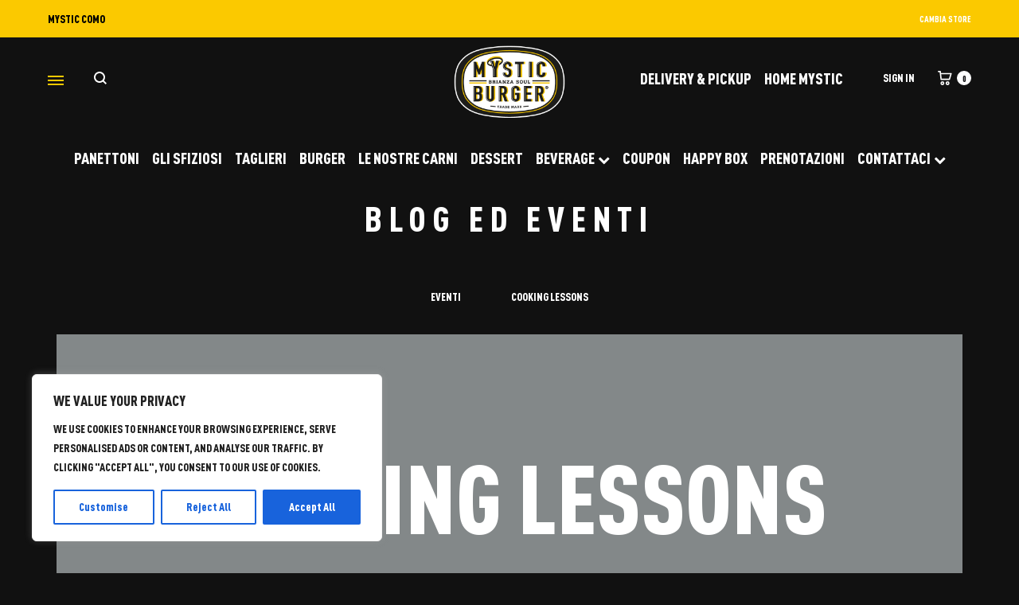

--- FILE ---
content_type: text/html; charset=UTF-8
request_url: https://www.mysticburger.com/como/blog/category/cooking-lessons/
body_size: 33578
content:
<!doctype html>
<html lang="it-IT">
<head>
	<meta charset="UTF-8">
	<meta name="viewport" content="width=device-width, initial-scale=1">
	<link rel="profile" href="https://gmpg.org/xfn/11">

	<meta name='robots' content='index, follow, max-image-preview:large, max-snippet:-1, max-video-preview:-1' />
	<style>img:is([sizes="auto" i], [sizes^="auto," i]) { contain-intrinsic-size: 3000px 1500px }</style>
	
<!-- Google Tag Manager for WordPress by gtm4wp.com -->
<script data-cfasync="false" data-pagespeed-no-defer>
	var gtm4wp_datalayer_name = "dataLayer";
	var dataLayer = dataLayer || [];
	const gtm4wp_use_sku_instead = false;
	const gtm4wp_currency = 'EUR';
	const gtm4wp_product_per_impression = 4;
	const gtm4wp_clear_ecommerce = false;
	const gtm4wp_datalayer_max_timeout = 2000;
</script>
<!-- End Google Tag Manager for WordPress by gtm4wp.com --><link rel="preload" href="https://www.mysticburger.com/como/wp-content/themes/konte/fonts/functionpro-light-webfont.woff2" as="font" type="font/woff2" crossorigin><link rel="preload" href="https://www.mysticburger.com/como/wp-content/themes/konte/fonts/functionpro-book-webfont.woff2" as="font" type="font/woff2" crossorigin><link rel="preload" href="https://www.mysticburger.com/como/wp-content/themes/konte/fonts/functionpro-medium-webfont.woff2" as="font" type="font/woff2" crossorigin><link rel="preload" href="https://www.mysticburger.com/como/wp-content/themes/konte/fonts/functionpro-demi-webfont.woff2" as="font" type="font/woff2" crossorigin><link rel="preload" href="https://www.mysticburger.com/como/wp-content/themes/konte/fonts/functionpro-bold-webfont.woff2" as="font" type="font/woff2" crossorigin>
	<!-- This site is optimized with the Yoast SEO plugin v26.3 - https://yoast.com/wordpress/plugins/seo/ -->
	<title>Cooking Lessons Archivi - Mystic Como</title>
	<link rel="canonical" href="https://www.mysticburger.com/como/blog/category/cooking-lessons/" />
	<meta property="og:locale" content="it_IT" />
	<meta property="og:type" content="article" />
	<meta property="og:title" content="Cooking Lessons Archivi - Mystic Como" />
	<meta property="og:url" content="https://www.mysticburger.com/como/blog/category/cooking-lessons/" />
	<meta property="og:site_name" content="Mystic Como" />
	<meta name="twitter:card" content="summary_large_image" />
	<script type="application/ld+json" class="yoast-schema-graph">{"@context":"https://schema.org","@graph":[{"@type":"CollectionPage","@id":"https://www.mysticburger.com/como/blog/category/cooking-lessons/","url":"https://www.mysticburger.com/como/blog/category/cooking-lessons/","name":"Cooking Lessons Archivi - Mystic Como","isPartOf":{"@id":"https://www.mysticburger.com/como/#website"},"primaryImageOfPage":{"@id":"https://www.mysticburger.com/como/blog/category/cooking-lessons/#primaryimage"},"image":{"@id":"https://www.mysticburger.com/como/blog/category/cooking-lessons/#primaryimage"},"thumbnailUrl":"https://www.mysticburger.com/como/wp-content/uploads/sites/8/2020/04/cm_Tavola-disegno-1_Tavola-di4segno-1_Tavola-disegno-1.jpg","breadcrumb":{"@id":"https://www.mysticburger.com/como/blog/category/cooking-lessons/#breadcrumb"},"inLanguage":"it-IT"},{"@type":"ImageObject","inLanguage":"it-IT","@id":"https://www.mysticburger.com/como/blog/category/cooking-lessons/#primaryimage","url":"https://www.mysticburger.com/como/wp-content/uploads/sites/8/2020/04/cm_Tavola-disegno-1_Tavola-di4segno-1_Tavola-disegno-1.jpg","contentUrl":"https://www.mysticburger.com/como/wp-content/uploads/sites/8/2020/04/cm_Tavola-disegno-1_Tavola-di4segno-1_Tavola-disegno-1.jpg","width":1659,"height":1000,"caption":"Mystic Burger"},{"@type":"BreadcrumbList","@id":"https://www.mysticburger.com/como/blog/category/cooking-lessons/#breadcrumb","itemListElement":[{"@type":"ListItem","position":1,"name":"Home","item":"https://www.mysticburger.com/como/"},{"@type":"ListItem","position":2,"name":"Cooking Lessons"}]},{"@type":"WebSite","@id":"https://www.mysticburger.com/como/#website","url":"https://www.mysticburger.com/como/","name":"Mystic Burger Como","description":"Burger and more","publisher":{"@id":"https://www.mysticburger.com/como/#organization"},"potentialAction":[{"@type":"SearchAction","target":{"@type":"EntryPoint","urlTemplate":"https://www.mysticburger.com/como/?s={search_term_string}"},"query-input":{"@type":"PropertyValueSpecification","valueRequired":true,"valueName":"search_term_string"}}],"inLanguage":"it-IT"},{"@type":"Organization","@id":"https://www.mysticburger.com/como/#organization","name":"Mystic Burger Como","url":"https://www.mysticburger.com/como/","logo":{"@type":"ImageObject","inLanguage":"it-IT","@id":"https://www.mysticburger.com/como/#/schema/logo/image/","url":"https://www.mysticburger.com/como/wp-content/uploads/sites/8/2020/04/mystic_mobile-1.png","contentUrl":"https://www.mysticburger.com/como/wp-content/uploads/sites/8/2020/04/mystic_mobile-1.png","width":460,"height":296,"caption":"Mystic Burger Como"},"image":{"@id":"https://www.mysticburger.com/como/#/schema/logo/image/"},"sameAs":["https://www.facebook.com/MysticBurgerOfficial","https://www.instagram.com/mystic_burger/","https://www.youtube.com/channel/UCkPG24Ff784aWk4rP-gDu4w"]}]}</script>
	<!-- / Yoast SEO plugin. -->


<link rel="alternate" type="application/rss+xml" title="Mystic Como &raquo; Feed" href="https://www.mysticburger.com/como/feed/" />
<link rel="alternate" type="application/rss+xml" title="Mystic Como &raquo; Feed dei commenti" href="https://www.mysticburger.com/como/comments/feed/" />
<link rel="alternate" type="application/rss+xml" title="Mystic Como &raquo; Cooking Lessons Feed della categoria" href="https://www.mysticburger.com/como/blog/category/cooking-lessons/feed/" />
<script type="text/javascript">
/* <![CDATA[ */
window._wpemojiSettings = {"baseUrl":"https:\/\/s.w.org\/images\/core\/emoji\/16.0.1\/72x72\/","ext":".png","svgUrl":"https:\/\/s.w.org\/images\/core\/emoji\/16.0.1\/svg\/","svgExt":".svg","source":{"concatemoji":"https:\/\/www.mysticburger.com\/como\/wp-includes\/js\/wp-emoji-release.min.js?ver=6.8.3"}};
/*! This file is auto-generated */
!function(s,n){var o,i,e;function c(e){try{var t={supportTests:e,timestamp:(new Date).valueOf()};sessionStorage.setItem(o,JSON.stringify(t))}catch(e){}}function p(e,t,n){e.clearRect(0,0,e.canvas.width,e.canvas.height),e.fillText(t,0,0);var t=new Uint32Array(e.getImageData(0,0,e.canvas.width,e.canvas.height).data),a=(e.clearRect(0,0,e.canvas.width,e.canvas.height),e.fillText(n,0,0),new Uint32Array(e.getImageData(0,0,e.canvas.width,e.canvas.height).data));return t.every(function(e,t){return e===a[t]})}function u(e,t){e.clearRect(0,0,e.canvas.width,e.canvas.height),e.fillText(t,0,0);for(var n=e.getImageData(16,16,1,1),a=0;a<n.data.length;a++)if(0!==n.data[a])return!1;return!0}function f(e,t,n,a){switch(t){case"flag":return n(e,"\ud83c\udff3\ufe0f\u200d\u26a7\ufe0f","\ud83c\udff3\ufe0f\u200b\u26a7\ufe0f")?!1:!n(e,"\ud83c\udde8\ud83c\uddf6","\ud83c\udde8\u200b\ud83c\uddf6")&&!n(e,"\ud83c\udff4\udb40\udc67\udb40\udc62\udb40\udc65\udb40\udc6e\udb40\udc67\udb40\udc7f","\ud83c\udff4\u200b\udb40\udc67\u200b\udb40\udc62\u200b\udb40\udc65\u200b\udb40\udc6e\u200b\udb40\udc67\u200b\udb40\udc7f");case"emoji":return!a(e,"\ud83e\udedf")}return!1}function g(e,t,n,a){var r="undefined"!=typeof WorkerGlobalScope&&self instanceof WorkerGlobalScope?new OffscreenCanvas(300,150):s.createElement("canvas"),o=r.getContext("2d",{willReadFrequently:!0}),i=(o.textBaseline="top",o.font="600 32px Arial",{});return e.forEach(function(e){i[e]=t(o,e,n,a)}),i}function t(e){var t=s.createElement("script");t.src=e,t.defer=!0,s.head.appendChild(t)}"undefined"!=typeof Promise&&(o="wpEmojiSettingsSupports",i=["flag","emoji"],n.supports={everything:!0,everythingExceptFlag:!0},e=new Promise(function(e){s.addEventListener("DOMContentLoaded",e,{once:!0})}),new Promise(function(t){var n=function(){try{var e=JSON.parse(sessionStorage.getItem(o));if("object"==typeof e&&"number"==typeof e.timestamp&&(new Date).valueOf()<e.timestamp+604800&&"object"==typeof e.supportTests)return e.supportTests}catch(e){}return null}();if(!n){if("undefined"!=typeof Worker&&"undefined"!=typeof OffscreenCanvas&&"undefined"!=typeof URL&&URL.createObjectURL&&"undefined"!=typeof Blob)try{var e="postMessage("+g.toString()+"("+[JSON.stringify(i),f.toString(),p.toString(),u.toString()].join(",")+"));",a=new Blob([e],{type:"text/javascript"}),r=new Worker(URL.createObjectURL(a),{name:"wpTestEmojiSupports"});return void(r.onmessage=function(e){c(n=e.data),r.terminate(),t(n)})}catch(e){}c(n=g(i,f,p,u))}t(n)}).then(function(e){for(var t in e)n.supports[t]=e[t],n.supports.everything=n.supports.everything&&n.supports[t],"flag"!==t&&(n.supports.everythingExceptFlag=n.supports.everythingExceptFlag&&n.supports[t]);n.supports.everythingExceptFlag=n.supports.everythingExceptFlag&&!n.supports.flag,n.DOMReady=!1,n.readyCallback=function(){n.DOMReady=!0}}).then(function(){return e}).then(function(){var e;n.supports.everything||(n.readyCallback(),(e=n.source||{}).concatemoji?t(e.concatemoji):e.wpemoji&&e.twemoji&&(t(e.twemoji),t(e.wpemoji)))}))}((window,document),window._wpemojiSettings);
/* ]]> */
</script>
<link rel='stylesheet' id='woo-conditional-shipping-blocks-style-css' href='https://www.mysticburger.com/como/wp-content/plugins/conditional-shipping-for-woocommerce/frontend/css/woo-conditional-shipping.css?ver=3.6.0.free' type='text/css' media='all' />
<style id='wp-emoji-styles-inline-css' type='text/css'>

	img.wp-smiley, img.emoji {
		display: inline !important;
		border: none !important;
		box-shadow: none !important;
		height: 1em !important;
		width: 1em !important;
		margin: 0 0.07em !important;
		vertical-align: -0.1em !important;
		background: none !important;
		padding: 0 !important;
	}
</style>
<link rel='stylesheet' id='wp-block-library-css' href='https://www.mysticburger.com/como/wp-includes/css/dist/block-library/style.min.css?ver=6.8.3' type='text/css' media='all' />
<style id='wp-block-library-theme-inline-css' type='text/css'>
.wp-block-audio :where(figcaption){color:#555;font-size:13px;text-align:center}.is-dark-theme .wp-block-audio :where(figcaption){color:#ffffffa6}.wp-block-audio{margin:0 0 1em}.wp-block-code{border:1px solid #ccc;border-radius:4px;font-family:Menlo,Consolas,monaco,monospace;padding:.8em 1em}.wp-block-embed :where(figcaption){color:#555;font-size:13px;text-align:center}.is-dark-theme .wp-block-embed :where(figcaption){color:#ffffffa6}.wp-block-embed{margin:0 0 1em}.blocks-gallery-caption{color:#555;font-size:13px;text-align:center}.is-dark-theme .blocks-gallery-caption{color:#ffffffa6}:root :where(.wp-block-image figcaption){color:#555;font-size:13px;text-align:center}.is-dark-theme :root :where(.wp-block-image figcaption){color:#ffffffa6}.wp-block-image{margin:0 0 1em}.wp-block-pullquote{border-bottom:4px solid;border-top:4px solid;color:currentColor;margin-bottom:1.75em}.wp-block-pullquote cite,.wp-block-pullquote footer,.wp-block-pullquote__citation{color:currentColor;font-size:.8125em;font-style:normal;text-transform:uppercase}.wp-block-quote{border-left:.25em solid;margin:0 0 1.75em;padding-left:1em}.wp-block-quote cite,.wp-block-quote footer{color:currentColor;font-size:.8125em;font-style:normal;position:relative}.wp-block-quote:where(.has-text-align-right){border-left:none;border-right:.25em solid;padding-left:0;padding-right:1em}.wp-block-quote:where(.has-text-align-center){border:none;padding-left:0}.wp-block-quote.is-large,.wp-block-quote.is-style-large,.wp-block-quote:where(.is-style-plain){border:none}.wp-block-search .wp-block-search__label{font-weight:700}.wp-block-search__button{border:1px solid #ccc;padding:.375em .625em}:where(.wp-block-group.has-background){padding:1.25em 2.375em}.wp-block-separator.has-css-opacity{opacity:.4}.wp-block-separator{border:none;border-bottom:2px solid;margin-left:auto;margin-right:auto}.wp-block-separator.has-alpha-channel-opacity{opacity:1}.wp-block-separator:not(.is-style-wide):not(.is-style-dots){width:100px}.wp-block-separator.has-background:not(.is-style-dots){border-bottom:none;height:1px}.wp-block-separator.has-background:not(.is-style-wide):not(.is-style-dots){height:2px}.wp-block-table{margin:0 0 1em}.wp-block-table td,.wp-block-table th{word-break:normal}.wp-block-table :where(figcaption){color:#555;font-size:13px;text-align:center}.is-dark-theme .wp-block-table :where(figcaption){color:#ffffffa6}.wp-block-video :where(figcaption){color:#555;font-size:13px;text-align:center}.is-dark-theme .wp-block-video :where(figcaption){color:#ffffffa6}.wp-block-video{margin:0 0 1em}:root :where(.wp-block-template-part.has-background){margin-bottom:0;margin-top:0;padding:1.25em 2.375em}
</style>
<style id='classic-theme-styles-inline-css' type='text/css'>
/*! This file is auto-generated */
.wp-block-button__link{color:#fff;background-color:#32373c;border-radius:9999px;box-shadow:none;text-decoration:none;padding:calc(.667em + 2px) calc(1.333em + 2px);font-size:1.125em}.wp-block-file__button{background:#32373c;color:#fff;text-decoration:none}
</style>
<link rel='stylesheet' id='konte-woocommerce-blocks-css' href='https://www.mysticburger.com/como/wp-content/themes/konte/css/woocommerce-blocks.css?ver=2.4.6' type='text/css' media='all' />
<style id='global-styles-inline-css' type='text/css'>
:root{--wp--preset--aspect-ratio--square: 1;--wp--preset--aspect-ratio--4-3: 4/3;--wp--preset--aspect-ratio--3-4: 3/4;--wp--preset--aspect-ratio--3-2: 3/2;--wp--preset--aspect-ratio--2-3: 2/3;--wp--preset--aspect-ratio--16-9: 16/9;--wp--preset--aspect-ratio--9-16: 9/16;--wp--preset--color--black: #000000;--wp--preset--color--cyan-bluish-gray: #abb8c3;--wp--preset--color--white: #ffffff;--wp--preset--color--pale-pink: #f78da7;--wp--preset--color--vivid-red: #cf2e2e;--wp--preset--color--luminous-vivid-orange: #ff6900;--wp--preset--color--luminous-vivid-amber: #fcb900;--wp--preset--color--light-green-cyan: #7bdcb5;--wp--preset--color--vivid-green-cyan: #00d084;--wp--preset--color--pale-cyan-blue: #8ed1fc;--wp--preset--color--vivid-cyan-blue: #0693e3;--wp--preset--color--vivid-purple: #9b51e0;--wp--preset--gradient--vivid-cyan-blue-to-vivid-purple: linear-gradient(135deg,rgba(6,147,227,1) 0%,rgb(155,81,224) 100%);--wp--preset--gradient--light-green-cyan-to-vivid-green-cyan: linear-gradient(135deg,rgb(122,220,180) 0%,rgb(0,208,130) 100%);--wp--preset--gradient--luminous-vivid-amber-to-luminous-vivid-orange: linear-gradient(135deg,rgba(252,185,0,1) 0%,rgba(255,105,0,1) 100%);--wp--preset--gradient--luminous-vivid-orange-to-vivid-red: linear-gradient(135deg,rgba(255,105,0,1) 0%,rgb(207,46,46) 100%);--wp--preset--gradient--very-light-gray-to-cyan-bluish-gray: linear-gradient(135deg,rgb(238,238,238) 0%,rgb(169,184,195) 100%);--wp--preset--gradient--cool-to-warm-spectrum: linear-gradient(135deg,rgb(74,234,220) 0%,rgb(151,120,209) 20%,rgb(207,42,186) 40%,rgb(238,44,130) 60%,rgb(251,105,98) 80%,rgb(254,248,76) 100%);--wp--preset--gradient--blush-light-purple: linear-gradient(135deg,rgb(255,206,236) 0%,rgb(152,150,240) 100%);--wp--preset--gradient--blush-bordeaux: linear-gradient(135deg,rgb(254,205,165) 0%,rgb(254,45,45) 50%,rgb(107,0,62) 100%);--wp--preset--gradient--luminous-dusk: linear-gradient(135deg,rgb(255,203,112) 0%,rgb(199,81,192) 50%,rgb(65,88,208) 100%);--wp--preset--gradient--pale-ocean: linear-gradient(135deg,rgb(255,245,203) 0%,rgb(182,227,212) 50%,rgb(51,167,181) 100%);--wp--preset--gradient--electric-grass: linear-gradient(135deg,rgb(202,248,128) 0%,rgb(113,206,126) 100%);--wp--preset--gradient--midnight: linear-gradient(135deg,rgb(2,3,129) 0%,rgb(40,116,252) 100%);--wp--preset--font-size--small: 12px;--wp--preset--font-size--medium: 24px;--wp--preset--font-size--large: 40px;--wp--preset--font-size--x-large: 42px;--wp--preset--font-size--normal: 18px;--wp--preset--font-size--huge: 64px;--wp--preset--spacing--20: 0.44rem;--wp--preset--spacing--30: 0.67rem;--wp--preset--spacing--40: 1rem;--wp--preset--spacing--50: 1.5rem;--wp--preset--spacing--60: 2.25rem;--wp--preset--spacing--70: 3.38rem;--wp--preset--spacing--80: 5.06rem;--wp--preset--shadow--natural: 6px 6px 9px rgba(0, 0, 0, 0.2);--wp--preset--shadow--deep: 12px 12px 50px rgba(0, 0, 0, 0.4);--wp--preset--shadow--sharp: 6px 6px 0px rgba(0, 0, 0, 0.2);--wp--preset--shadow--outlined: 6px 6px 0px -3px rgba(255, 255, 255, 1), 6px 6px rgba(0, 0, 0, 1);--wp--preset--shadow--crisp: 6px 6px 0px rgba(0, 0, 0, 1);}:where(.is-layout-flex){gap: 0.5em;}:where(.is-layout-grid){gap: 0.5em;}body .is-layout-flex{display: flex;}.is-layout-flex{flex-wrap: wrap;align-items: center;}.is-layout-flex > :is(*, div){margin: 0;}body .is-layout-grid{display: grid;}.is-layout-grid > :is(*, div){margin: 0;}:where(.wp-block-columns.is-layout-flex){gap: 2em;}:where(.wp-block-columns.is-layout-grid){gap: 2em;}:where(.wp-block-post-template.is-layout-flex){gap: 1.25em;}:where(.wp-block-post-template.is-layout-grid){gap: 1.25em;}.has-black-color{color: var(--wp--preset--color--black) !important;}.has-cyan-bluish-gray-color{color: var(--wp--preset--color--cyan-bluish-gray) !important;}.has-white-color{color: var(--wp--preset--color--white) !important;}.has-pale-pink-color{color: var(--wp--preset--color--pale-pink) !important;}.has-vivid-red-color{color: var(--wp--preset--color--vivid-red) !important;}.has-luminous-vivid-orange-color{color: var(--wp--preset--color--luminous-vivid-orange) !important;}.has-luminous-vivid-amber-color{color: var(--wp--preset--color--luminous-vivid-amber) !important;}.has-light-green-cyan-color{color: var(--wp--preset--color--light-green-cyan) !important;}.has-vivid-green-cyan-color{color: var(--wp--preset--color--vivid-green-cyan) !important;}.has-pale-cyan-blue-color{color: var(--wp--preset--color--pale-cyan-blue) !important;}.has-vivid-cyan-blue-color{color: var(--wp--preset--color--vivid-cyan-blue) !important;}.has-vivid-purple-color{color: var(--wp--preset--color--vivid-purple) !important;}.has-black-background-color{background-color: var(--wp--preset--color--black) !important;}.has-cyan-bluish-gray-background-color{background-color: var(--wp--preset--color--cyan-bluish-gray) !important;}.has-white-background-color{background-color: var(--wp--preset--color--white) !important;}.has-pale-pink-background-color{background-color: var(--wp--preset--color--pale-pink) !important;}.has-vivid-red-background-color{background-color: var(--wp--preset--color--vivid-red) !important;}.has-luminous-vivid-orange-background-color{background-color: var(--wp--preset--color--luminous-vivid-orange) !important;}.has-luminous-vivid-amber-background-color{background-color: var(--wp--preset--color--luminous-vivid-amber) !important;}.has-light-green-cyan-background-color{background-color: var(--wp--preset--color--light-green-cyan) !important;}.has-vivid-green-cyan-background-color{background-color: var(--wp--preset--color--vivid-green-cyan) !important;}.has-pale-cyan-blue-background-color{background-color: var(--wp--preset--color--pale-cyan-blue) !important;}.has-vivid-cyan-blue-background-color{background-color: var(--wp--preset--color--vivid-cyan-blue) !important;}.has-vivid-purple-background-color{background-color: var(--wp--preset--color--vivid-purple) !important;}.has-black-border-color{border-color: var(--wp--preset--color--black) !important;}.has-cyan-bluish-gray-border-color{border-color: var(--wp--preset--color--cyan-bluish-gray) !important;}.has-white-border-color{border-color: var(--wp--preset--color--white) !important;}.has-pale-pink-border-color{border-color: var(--wp--preset--color--pale-pink) !important;}.has-vivid-red-border-color{border-color: var(--wp--preset--color--vivid-red) !important;}.has-luminous-vivid-orange-border-color{border-color: var(--wp--preset--color--luminous-vivid-orange) !important;}.has-luminous-vivid-amber-border-color{border-color: var(--wp--preset--color--luminous-vivid-amber) !important;}.has-light-green-cyan-border-color{border-color: var(--wp--preset--color--light-green-cyan) !important;}.has-vivid-green-cyan-border-color{border-color: var(--wp--preset--color--vivid-green-cyan) !important;}.has-pale-cyan-blue-border-color{border-color: var(--wp--preset--color--pale-cyan-blue) !important;}.has-vivid-cyan-blue-border-color{border-color: var(--wp--preset--color--vivid-cyan-blue) !important;}.has-vivid-purple-border-color{border-color: var(--wp--preset--color--vivid-purple) !important;}.has-vivid-cyan-blue-to-vivid-purple-gradient-background{background: var(--wp--preset--gradient--vivid-cyan-blue-to-vivid-purple) !important;}.has-light-green-cyan-to-vivid-green-cyan-gradient-background{background: var(--wp--preset--gradient--light-green-cyan-to-vivid-green-cyan) !important;}.has-luminous-vivid-amber-to-luminous-vivid-orange-gradient-background{background: var(--wp--preset--gradient--luminous-vivid-amber-to-luminous-vivid-orange) !important;}.has-luminous-vivid-orange-to-vivid-red-gradient-background{background: var(--wp--preset--gradient--luminous-vivid-orange-to-vivid-red) !important;}.has-very-light-gray-to-cyan-bluish-gray-gradient-background{background: var(--wp--preset--gradient--very-light-gray-to-cyan-bluish-gray) !important;}.has-cool-to-warm-spectrum-gradient-background{background: var(--wp--preset--gradient--cool-to-warm-spectrum) !important;}.has-blush-light-purple-gradient-background{background: var(--wp--preset--gradient--blush-light-purple) !important;}.has-blush-bordeaux-gradient-background{background: var(--wp--preset--gradient--blush-bordeaux) !important;}.has-luminous-dusk-gradient-background{background: var(--wp--preset--gradient--luminous-dusk) !important;}.has-pale-ocean-gradient-background{background: var(--wp--preset--gradient--pale-ocean) !important;}.has-electric-grass-gradient-background{background: var(--wp--preset--gradient--electric-grass) !important;}.has-midnight-gradient-background{background: var(--wp--preset--gradient--midnight) !important;}.has-small-font-size{font-size: var(--wp--preset--font-size--small) !important;}.has-medium-font-size{font-size: var(--wp--preset--font-size--medium) !important;}.has-large-font-size{font-size: var(--wp--preset--font-size--large) !important;}.has-x-large-font-size{font-size: var(--wp--preset--font-size--x-large) !important;}
:where(.wp-block-post-template.is-layout-flex){gap: 1.25em;}:where(.wp-block-post-template.is-layout-grid){gap: 1.25em;}
:where(.wp-block-columns.is-layout-flex){gap: 2em;}:where(.wp-block-columns.is-layout-grid){gap: 2em;}
:root :where(.wp-block-pullquote){font-size: 1.5em;line-height: 1.6;}
</style>
<link rel='stylesheet' id='uaf_client_css-css' href='https://www.mysticburger.com/como/wp-content/uploads/sites/8/useanyfont/uaf.css?ver=1759744227' type='text/css' media='all' />
<link rel='stylesheet' id='mcmp_price_per_unit_style-css' href='https://www.mysticburger.com/como/wp-content/plugins/woo-price-per-unit/assets/CSS/woo-ppu-default-style.css?ver=2.2.6' type='text/css' media='all' />
<style id='woocommerce-inline-inline-css' type='text/css'>
.woocommerce form .form-row .required { visibility: visible; }
</style>
<link rel='stylesheet' id='wpfm-fontawesome-css-css' href='https://www.mysticburger.com/como/wp-content/plugins/wp-floating-menu-pro/css/fontawesome.css?ver=6.8.3' type='text/css' media='all' />
<link rel='stylesheet' id='wpfm-fa-brands-css-css' href='https://www.mysticburger.com/como/wp-content/plugins/wp-floating-menu-pro/css/fa-brands.css?ver=6.8.3' type='text/css' media='all' />
<link rel='stylesheet' id='wpfm-fa-solid-css-css' href='https://www.mysticburger.com/como/wp-content/plugins/wp-floating-menu-pro/css/fa-solid.css?ver=6.8.3' type='text/css' media='all' />
<link rel='stylesheet' id='wpfm-fa-regular-css-css' href='https://www.mysticburger.com/como/wp-content/plugins/wp-floating-menu-pro/css/fa-regular.css?ver=6.8.3' type='text/css' media='all' />
<link rel='stylesheet' id='wpfm-fontawesome-min-css-css' href='https://www.mysticburger.com/como/wp-content/plugins/wp-floating-menu-pro/css/font-awesome.min.css?ver=6.8.3' type='text/css' media='all' />
<link rel='stylesheet' id='wpfm-icon-picker-elegant-icons-css' href='https://www.mysticburger.com/como/wp-content/plugins/wp-floating-menu-pro/css/elegant-icons.css?ver=6.8.3' type='text/css' media='all' />
<link rel='stylesheet' id='wpfm-frontend-genericons-css-css' href='https://www.mysticburger.com/como/wp-content/plugins/wp-floating-menu-pro/css/genericons.css?ver=6.8.3' type='text/css' media='all' />
<link rel='stylesheet' id='wpfm-frontend-vesper-icons-css-css' href='https://www.mysticburger.com/como/wp-content/plugins/wp-floating-menu-pro/css/vesper-icons.css?ver=6.8.3' type='text/css' media='all' />
<link rel='stylesheet' id='wpfm-frontend-css-css' href='https://www.mysticburger.com/como/wp-content/plugins/wp-floating-menu-pro/css/front-end.css?ver=6.8.3' type='text/css' media='all' />
<link rel='stylesheet' id='dashicons-css' href='https://www.mysticburger.com/como/wp-includes/css/dashicons.min.css?ver=6.8.3' type='text/css' media='all' />
<link rel='stylesheet' id='wt-smart-coupon-for-woo-css' href='https://www.mysticburger.com/como/wp-content/plugins/wt-smart-coupons-for-woocommerce/public/css/wt-smart-coupon-public.css?ver=2.2.4' type='text/css' media='all' />
<link rel='stylesheet' id='woo_conditional_shipping_css-css' href='https://www.mysticburger.com/como/wp-content/plugins/conditional-shipping-for-woocommerce/includes/frontend/../../frontend/css/woo-conditional-shipping.css?ver=3.6.0.free' type='text/css' media='all' />
<link rel='stylesheet' id='brands-styles-css' href='https://www.mysticburger.com/como/wp-content/plugins/woocommerce/assets/css/brands.css?ver=10.3.7' type='text/css' media='all' />
<link rel='stylesheet' id='animate-css' href='https://www.mysticburger.com/como/wp-content/themes/konte/css/animate.css?ver=3.5.2' type='text/css' media='all' />
<link rel='stylesheet' id='font-awesome-css' href='https://www.mysticburger.com/como/wp-content/plugins/elementor/assets/lib/font-awesome/css/font-awesome.min.css?ver=4.7.0' type='text/css' media='all' />
<link rel='stylesheet' id='bootstrap-grid-css' href='https://www.mysticburger.com/como/wp-content/themes/konte/css/bootstrap.css?ver=3.3.7' type='text/css' media='all' />
<link rel='stylesheet' id='konte-css' href='https://www.mysticburger.com/como/wp-content/themes/konte/style.css?ver=2.4.6' type='text/css' media='all' />
<style id='konte-inline-css' type='text/css'>
.site-header.custom, .custom .header-search.icon .search-field:focus, .custom .header-search.icon .search-field.focused { background-color: #111111; }.topbar {height: 47px}:root { --header-main-height: 101px}:root { --header-bottom-height: 90px}.header-main, .header-v10 .site-branding, .header-v10 .header-main .header-right-items { height: 101px; }.header-bottom { height: 90px; }.header-mobile {height: 80px}.logo img {width: 140px;}.logo svg {width: 140px;height: auto;}.hamburger-screen-background { background-image: url(https://www.mysticburger.com/wp-content/uploads/sites/8/2020/04/MysticBurger-048-9020.jpg); }.site-footer.custom { background-color: #111111; }
</style>
<link rel='stylesheet' id='js_composer_front-css' href='https://www.mysticburger.com/como/wp-content/plugins/js_composer/assets/css/js_composer.min.css?ver=8.7.2' type='text/css' media='all' />
<link rel='stylesheet' id='dtwpb-css' href='https://www.mysticburger.com/como/wp-content/plugins/dt_woocommerce_page_builder/assets/css/style.css?ver=6.8.3' type='text/css' media='all' />
<link rel='stylesheet' id='select2-css' href='https://www.mysticburger.com/como/wp-content/plugins/woocommerce/assets/css/select2.css?ver=10.3.7' type='text/css' media='all' />
<link rel='stylesheet' id='konte-woocommerce-css' href='https://www.mysticburger.com/como/wp-content/themes/konte/woocommerce.css?ver=2.4.6' type='text/css' media='all' />
<style id='konte-woocommerce-inline-css' type='text/css'>
.woocommerce div.product .product_title{font-size: 36px;line-height: 1;color: #fbc900;text-transform: uppercase;}.woocommerce div.product .woocommerce-variation-description, .woocommerce div.product .woocommerce-product-details__short-description, .woocommerce .woocommerce-Tabs-panel--description{font-size: 18px;color: #ffffff;text-transform: uppercase;}.woocommerce-badge.onsale {background-color: #3ee590}.woocommerce-badge.new {background-color: #f3c300}.woocommerce-badge.featured {background-color: #ff736c}.woocommerce-badge.sold-out {background-color: #838889}
</style>
<link rel='stylesheet' id='wpfm-google-fonts-css' href='//fonts.googleapis.com/css?family=Roboto%3A100italic%2C100%2C300italic%2C300%2C400italic%2C400%2C500italic%2C500%2C700italic%2C700%2C900italic%2C900&#038;ver=6.8.3' type='text/css' media='all' />
<script type="text/template" id="tmpl-variation-template">
	<div class="woocommerce-variation-description">{{{ data.variation.variation_description }}}</div>
	<div class="woocommerce-variation-price">{{{ data.variation.price_html }}}</div>
	<div class="woocommerce-variation-availability">{{{ data.variation.availability_html }}}</div>
</script>
<script type="text/template" id="tmpl-unavailable-variation-template">
	<p role="alert">Questo prodotto non è disponibile. Scegli un&#039;altra combinazione.</p>
</script>
<script type="text/javascript" id="cookie-law-info-js-extra">
/* <![CDATA[ */
var _ckyConfig = {"_ipData":[],"_assetsURL":"https:\/\/www.mysticburger.com\/como\/wp-content\/plugins\/cookie-law-info\/lite\/frontend\/images\/","_publicURL":"https:\/\/www.mysticburger.com\/como","_expiry":"365","_categories":[{"name":"Necessary","slug":"necessary","isNecessary":true,"ccpaDoNotSell":true,"cookies":[],"active":true,"defaultConsent":{"gdpr":true,"ccpa":true}},{"name":"Functional","slug":"functional","isNecessary":false,"ccpaDoNotSell":true,"cookies":[],"active":true,"defaultConsent":{"gdpr":false,"ccpa":false}},{"name":"Analytics","slug":"analytics","isNecessary":false,"ccpaDoNotSell":true,"cookies":[],"active":true,"defaultConsent":{"gdpr":false,"ccpa":false}},{"name":"Performance","slug":"performance","isNecessary":false,"ccpaDoNotSell":true,"cookies":[],"active":true,"defaultConsent":{"gdpr":false,"ccpa":false}},{"name":"Advertisement","slug":"advertisement","isNecessary":false,"ccpaDoNotSell":true,"cookies":[],"active":true,"defaultConsent":{"gdpr":false,"ccpa":false}}],"_activeLaw":"gdpr","_rootDomain":"","_block":"1","_showBanner":"1","_bannerConfig":{"settings":{"type":"box","preferenceCenterType":"popup","position":"bottom-left","applicableLaw":"gdpr"},"behaviours":{"reloadBannerOnAccept":false,"loadAnalyticsByDefault":false,"animations":{"onLoad":"animate","onHide":"sticky"}},"config":{"revisitConsent":{"status":true,"tag":"revisit-consent","position":"bottom-left","meta":{"url":"#"},"styles":{"background-color":"#0056A7"},"elements":{"title":{"type":"text","tag":"revisit-consent-title","status":true,"styles":{"color":"#0056a7"}}}},"preferenceCenter":{"toggle":{"status":true,"tag":"detail-category-toggle","type":"toggle","states":{"active":{"styles":{"background-color":"#1863DC"}},"inactive":{"styles":{"background-color":"#D0D5D2"}}}}},"categoryPreview":{"status":false,"toggle":{"status":true,"tag":"detail-category-preview-toggle","type":"toggle","states":{"active":{"styles":{"background-color":"#1863DC"}},"inactive":{"styles":{"background-color":"#D0D5D2"}}}}},"videoPlaceholder":{"status":true,"styles":{"background-color":"#000000","border-color":"#000000","color":"#ffffff"}},"readMore":{"status":false,"tag":"readmore-button","type":"link","meta":{"noFollow":true,"newTab":true},"styles":{"color":"#1863DC","background-color":"transparent","border-color":"transparent"}},"showMore":{"status":true,"tag":"show-desc-button","type":"button","styles":{"color":"#1863DC"}},"showLess":{"status":true,"tag":"hide-desc-button","type":"button","styles":{"color":"#1863DC"}},"alwaysActive":{"status":true,"tag":"always-active","styles":{"color":"#008000"}},"manualLinks":{"status":true,"tag":"manual-links","type":"link","styles":{"color":"#1863DC"}},"auditTable":{"status":true},"optOption":{"status":true,"toggle":{"status":true,"tag":"optout-option-toggle","type":"toggle","states":{"active":{"styles":{"background-color":"#1863dc"}},"inactive":{"styles":{"background-color":"#FFFFFF"}}}}}}},"_version":"3.3.6","_logConsent":"1","_tags":[{"tag":"accept-button","styles":{"color":"#FFFFFF","background-color":"#1863DC","border-color":"#1863DC"}},{"tag":"reject-button","styles":{"color":"#1863DC","background-color":"transparent","border-color":"#1863DC"}},{"tag":"settings-button","styles":{"color":"#1863DC","background-color":"transparent","border-color":"#1863DC"}},{"tag":"readmore-button","styles":{"color":"#1863DC","background-color":"transparent","border-color":"transparent"}},{"tag":"donotsell-button","styles":{"color":"#1863DC","background-color":"transparent","border-color":"transparent"}},{"tag":"show-desc-button","styles":{"color":"#1863DC"}},{"tag":"hide-desc-button","styles":{"color":"#1863DC"}},{"tag":"cky-always-active","styles":[]},{"tag":"cky-link","styles":[]},{"tag":"accept-button","styles":{"color":"#FFFFFF","background-color":"#1863DC","border-color":"#1863DC"}},{"tag":"revisit-consent","styles":{"background-color":"#0056A7"}}],"_shortCodes":[{"key":"cky_readmore","content":"<a href=\"#\" class=\"cky-policy\" aria-label=\"Cookie Policy\" target=\"_blank\" rel=\"noopener\" data-cky-tag=\"readmore-button\">Cookie Policy<\/a>","tag":"readmore-button","status":false,"attributes":{"rel":"nofollow","target":"_blank"}},{"key":"cky_show_desc","content":"<button class=\"cky-show-desc-btn\" data-cky-tag=\"show-desc-button\" aria-label=\"Show more\">Show more<\/button>","tag":"show-desc-button","status":true,"attributes":[]},{"key":"cky_hide_desc","content":"<button class=\"cky-show-desc-btn\" data-cky-tag=\"hide-desc-button\" aria-label=\"Show less\">Show less<\/button>","tag":"hide-desc-button","status":true,"attributes":[]},{"key":"cky_optout_show_desc","content":"[cky_optout_show_desc]","tag":"optout-show-desc-button","status":true,"attributes":[]},{"key":"cky_optout_hide_desc","content":"[cky_optout_hide_desc]","tag":"optout-hide-desc-button","status":true,"attributes":[]},{"key":"cky_category_toggle_label","content":"[cky_{{status}}_category_label] [cky_preference_{{category_slug}}_title]","tag":"","status":true,"attributes":[]},{"key":"cky_enable_category_label","content":"Enable","tag":"","status":true,"attributes":[]},{"key":"cky_disable_category_label","content":"Disable","tag":"","status":true,"attributes":[]},{"key":"cky_video_placeholder","content":"<div class=\"video-placeholder-normal\" data-cky-tag=\"video-placeholder\" id=\"[UNIQUEID]\"><p class=\"video-placeholder-text-normal\" data-cky-tag=\"placeholder-title\">Please accept cookies to access this content<\/p><\/div>","tag":"","status":true,"attributes":[]},{"key":"cky_enable_optout_label","content":"Enable","tag":"","status":true,"attributes":[]},{"key":"cky_disable_optout_label","content":"Disable","tag":"","status":true,"attributes":[]},{"key":"cky_optout_toggle_label","content":"[cky_{{status}}_optout_label] [cky_optout_option_title]","tag":"","status":true,"attributes":[]},{"key":"cky_optout_option_title","content":"Do Not Sell or Share My Personal Information","tag":"","status":true,"attributes":[]},{"key":"cky_optout_close_label","content":"Close","tag":"","status":true,"attributes":[]},{"key":"cky_preference_close_label","content":"Close","tag":"","status":true,"attributes":[]}],"_rtl":"","_language":"en","_providersToBlock":[]};
var _ckyStyles = {"css":".cky-overlay{background: #000000; opacity: 0.4; position: fixed; top: 0; left: 0; width: 100%; height: 100%; z-index: 99999999;}.cky-hide{display: none;}.cky-btn-revisit-wrapper{display: flex; align-items: center; justify-content: center; background: #0056a7; width: 45px; height: 45px; border-radius: 50%; position: fixed; z-index: 999999; cursor: pointer;}.cky-revisit-bottom-left{bottom: 15px; left: 15px;}.cky-revisit-bottom-right{bottom: 15px; right: 15px;}.cky-btn-revisit-wrapper .cky-btn-revisit{display: flex; align-items: center; justify-content: center; background: none; border: none; cursor: pointer; position: relative; margin: 0; padding: 0;}.cky-btn-revisit-wrapper .cky-btn-revisit img{max-width: fit-content; margin: 0; height: 30px; width: 30px;}.cky-revisit-bottom-left:hover::before{content: attr(data-tooltip); position: absolute; background: #4e4b66; color: #ffffff; left: calc(100% + 7px); font-size: 12px; line-height: 16px; width: max-content; padding: 4px 8px; border-radius: 4px;}.cky-revisit-bottom-left:hover::after{position: absolute; content: \"\"; border: 5px solid transparent; left: calc(100% + 2px); border-left-width: 0; border-right-color: #4e4b66;}.cky-revisit-bottom-right:hover::before{content: attr(data-tooltip); position: absolute; background: #4e4b66; color: #ffffff; right: calc(100% + 7px); font-size: 12px; line-height: 16px; width: max-content; padding: 4px 8px; border-radius: 4px;}.cky-revisit-bottom-right:hover::after{position: absolute; content: \"\"; border: 5px solid transparent; right: calc(100% + 2px); border-right-width: 0; border-left-color: #4e4b66;}.cky-revisit-hide{display: none;}.cky-consent-container{position: fixed; width: 440px; box-sizing: border-box; z-index: 9999999; border-radius: 6px;}.cky-consent-container .cky-consent-bar{background: #ffffff; border: 1px solid; padding: 20px 26px; box-shadow: 0 -1px 10px 0 #acabab4d; border-radius: 6px;}.cky-box-bottom-left{bottom: 40px; left: 40px;}.cky-box-bottom-right{bottom: 40px; right: 40px;}.cky-box-top-left{top: 40px; left: 40px;}.cky-box-top-right{top: 40px; right: 40px;}.cky-custom-brand-logo-wrapper .cky-custom-brand-logo{width: 100px; height: auto; margin: 0 0 12px 0;}.cky-notice .cky-title{color: #212121; font-weight: 700; font-size: 18px; line-height: 24px; margin: 0 0 12px 0;}.cky-notice-des *,.cky-preference-content-wrapper *,.cky-accordion-header-des *,.cky-gpc-wrapper .cky-gpc-desc *{font-size: 14px;}.cky-notice-des{color: #212121; font-size: 14px; line-height: 24px; font-weight: 400;}.cky-notice-des img{height: 25px; width: 25px;}.cky-consent-bar .cky-notice-des p,.cky-gpc-wrapper .cky-gpc-desc p,.cky-preference-body-wrapper .cky-preference-content-wrapper p,.cky-accordion-header-wrapper .cky-accordion-header-des p,.cky-cookie-des-table li div:last-child p{color: inherit; margin-top: 0; overflow-wrap: break-word;}.cky-notice-des P:last-child,.cky-preference-content-wrapper p:last-child,.cky-cookie-des-table li div:last-child p:last-child,.cky-gpc-wrapper .cky-gpc-desc p:last-child{margin-bottom: 0;}.cky-notice-des a.cky-policy,.cky-notice-des button.cky-policy{font-size: 14px; color: #1863dc; white-space: nowrap; cursor: pointer; background: transparent; border: 1px solid; text-decoration: underline;}.cky-notice-des button.cky-policy{padding: 0;}.cky-notice-des a.cky-policy:focus-visible,.cky-notice-des button.cky-policy:focus-visible,.cky-preference-content-wrapper .cky-show-desc-btn:focus-visible,.cky-accordion-header .cky-accordion-btn:focus-visible,.cky-preference-header .cky-btn-close:focus-visible,.cky-switch input[type=\"checkbox\"]:focus-visible,.cky-footer-wrapper a:focus-visible,.cky-btn:focus-visible{outline: 2px solid #1863dc; outline-offset: 2px;}.cky-btn:focus:not(:focus-visible),.cky-accordion-header .cky-accordion-btn:focus:not(:focus-visible),.cky-preference-content-wrapper .cky-show-desc-btn:focus:not(:focus-visible),.cky-btn-revisit-wrapper .cky-btn-revisit:focus:not(:focus-visible),.cky-preference-header .cky-btn-close:focus:not(:focus-visible),.cky-consent-bar .cky-banner-btn-close:focus:not(:focus-visible){outline: 0;}button.cky-show-desc-btn:not(:hover):not(:active){color: #1863dc; background: transparent;}button.cky-accordion-btn:not(:hover):not(:active),button.cky-banner-btn-close:not(:hover):not(:active),button.cky-btn-revisit:not(:hover):not(:active),button.cky-btn-close:not(:hover):not(:active){background: transparent;}.cky-consent-bar button:hover,.cky-modal.cky-modal-open button:hover,.cky-consent-bar button:focus,.cky-modal.cky-modal-open button:focus{text-decoration: none;}.cky-notice-btn-wrapper{display: flex; justify-content: flex-start; align-items: center; flex-wrap: wrap; margin-top: 16px;}.cky-notice-btn-wrapper .cky-btn{text-shadow: none; box-shadow: none;}.cky-btn{flex: auto; max-width: 100%; font-size: 14px; font-family: inherit; line-height: 24px; padding: 8px; font-weight: 500; margin: 0 8px 0 0; border-radius: 2px; cursor: pointer; text-align: center; text-transform: none; min-height: 0;}.cky-btn:hover{opacity: 0.8;}.cky-btn-customize{color: #1863dc; background: transparent; border: 2px solid #1863dc;}.cky-btn-reject{color: #1863dc; background: transparent; border: 2px solid #1863dc;}.cky-btn-accept{background: #1863dc; color: #ffffff; border: 2px solid #1863dc;}.cky-btn:last-child{margin-right: 0;}@media (max-width: 576px){.cky-box-bottom-left{bottom: 0; left: 0;}.cky-box-bottom-right{bottom: 0; right: 0;}.cky-box-top-left{top: 0; left: 0;}.cky-box-top-right{top: 0; right: 0;}}@media (max-width: 440px){.cky-box-bottom-left, .cky-box-bottom-right, .cky-box-top-left, .cky-box-top-right{width: 100%; max-width: 100%;}.cky-consent-container .cky-consent-bar{padding: 20px 0;}.cky-custom-brand-logo-wrapper, .cky-notice .cky-title, .cky-notice-des, .cky-notice-btn-wrapper{padding: 0 24px;}.cky-notice-des{max-height: 40vh; overflow-y: scroll;}.cky-notice-btn-wrapper{flex-direction: column; margin-top: 0;}.cky-btn{width: 100%; margin: 10px 0 0 0;}.cky-notice-btn-wrapper .cky-btn-customize{order: 2;}.cky-notice-btn-wrapper .cky-btn-reject{order: 3;}.cky-notice-btn-wrapper .cky-btn-accept{order: 1; margin-top: 16px;}}@media (max-width: 352px){.cky-notice .cky-title{font-size: 16px;}.cky-notice-des *{font-size: 12px;}.cky-notice-des, .cky-btn{font-size: 12px;}}.cky-modal.cky-modal-open{display: flex; visibility: visible; -webkit-transform: translate(-50%, -50%); -moz-transform: translate(-50%, -50%); -ms-transform: translate(-50%, -50%); -o-transform: translate(-50%, -50%); transform: translate(-50%, -50%); top: 50%; left: 50%; transition: all 1s ease;}.cky-modal{box-shadow: 0 32px 68px rgba(0, 0, 0, 0.3); margin: 0 auto; position: fixed; max-width: 100%; background: #ffffff; top: 50%; box-sizing: border-box; border-radius: 6px; z-index: 999999999; color: #212121; -webkit-transform: translate(-50%, 100%); -moz-transform: translate(-50%, 100%); -ms-transform: translate(-50%, 100%); -o-transform: translate(-50%, 100%); transform: translate(-50%, 100%); visibility: hidden; transition: all 0s ease;}.cky-preference-center{max-height: 79vh; overflow: hidden; width: 845px; overflow: hidden; flex: 1 1 0; display: flex; flex-direction: column; border-radius: 6px;}.cky-preference-header{display: flex; align-items: center; justify-content: space-between; padding: 22px 24px; border-bottom: 1px solid;}.cky-preference-header .cky-preference-title{font-size: 18px; font-weight: 700; line-height: 24px;}.cky-preference-header .cky-btn-close{margin: 0; cursor: pointer; vertical-align: middle; padding: 0; background: none; border: none; width: auto; height: auto; min-height: 0; line-height: 0; text-shadow: none; box-shadow: none;}.cky-preference-header .cky-btn-close img{margin: 0; height: 10px; width: 10px;}.cky-preference-body-wrapper{padding: 0 24px; flex: 1; overflow: auto; box-sizing: border-box;}.cky-preference-content-wrapper,.cky-gpc-wrapper .cky-gpc-desc{font-size: 14px; line-height: 24px; font-weight: 400; padding: 12px 0;}.cky-preference-content-wrapper{border-bottom: 1px solid;}.cky-preference-content-wrapper img{height: 25px; width: 25px;}.cky-preference-content-wrapper .cky-show-desc-btn{font-size: 14px; font-family: inherit; color: #1863dc; text-decoration: none; line-height: 24px; padding: 0; margin: 0; white-space: nowrap; cursor: pointer; background: transparent; border-color: transparent; text-transform: none; min-height: 0; text-shadow: none; box-shadow: none;}.cky-accordion-wrapper{margin-bottom: 10px;}.cky-accordion{border-bottom: 1px solid;}.cky-accordion:last-child{border-bottom: none;}.cky-accordion .cky-accordion-item{display: flex; margin-top: 10px;}.cky-accordion .cky-accordion-body{display: none;}.cky-accordion.cky-accordion-active .cky-accordion-body{display: block; padding: 0 22px; margin-bottom: 16px;}.cky-accordion-header-wrapper{cursor: pointer; width: 100%;}.cky-accordion-item .cky-accordion-header{display: flex; justify-content: space-between; align-items: center;}.cky-accordion-header .cky-accordion-btn{font-size: 16px; font-family: inherit; color: #212121; line-height: 24px; background: none; border: none; font-weight: 700; padding: 0; margin: 0; cursor: pointer; text-transform: none; min-height: 0; text-shadow: none; box-shadow: none;}.cky-accordion-header .cky-always-active{color: #008000; font-weight: 600; line-height: 24px; font-size: 14px;}.cky-accordion-header-des{font-size: 14px; line-height: 24px; margin: 10px 0 16px 0;}.cky-accordion-chevron{margin-right: 22px; position: relative; cursor: pointer;}.cky-accordion-chevron-hide{display: none;}.cky-accordion .cky-accordion-chevron i::before{content: \"\"; position: absolute; border-right: 1.4px solid; border-bottom: 1.4px solid; border-color: inherit; height: 6px; width: 6px; -webkit-transform: rotate(-45deg); -moz-transform: rotate(-45deg); -ms-transform: rotate(-45deg); -o-transform: rotate(-45deg); transform: rotate(-45deg); transition: all 0.2s ease-in-out; top: 8px;}.cky-accordion.cky-accordion-active .cky-accordion-chevron i::before{-webkit-transform: rotate(45deg); -moz-transform: rotate(45deg); -ms-transform: rotate(45deg); -o-transform: rotate(45deg); transform: rotate(45deg);}.cky-audit-table{background: #f4f4f4; border-radius: 6px;}.cky-audit-table .cky-empty-cookies-text{color: inherit; font-size: 12px; line-height: 24px; margin: 0; padding: 10px;}.cky-audit-table .cky-cookie-des-table{font-size: 12px; line-height: 24px; font-weight: normal; padding: 15px 10px; border-bottom: 1px solid; border-bottom-color: inherit; margin: 0;}.cky-audit-table .cky-cookie-des-table:last-child{border-bottom: none;}.cky-audit-table .cky-cookie-des-table li{list-style-type: none; display: flex; padding: 3px 0;}.cky-audit-table .cky-cookie-des-table li:first-child{padding-top: 0;}.cky-cookie-des-table li div:first-child{width: 100px; font-weight: 600; word-break: break-word; word-wrap: break-word;}.cky-cookie-des-table li div:last-child{flex: 1; word-break: break-word; word-wrap: break-word; margin-left: 8px;}.cky-footer-shadow{display: block; width: 100%; height: 40px; background: linear-gradient(180deg, rgba(255, 255, 255, 0) 0%, #ffffff 100%); position: absolute; bottom: calc(100% - 1px);}.cky-footer-wrapper{position: relative;}.cky-prefrence-btn-wrapper{display: flex; flex-wrap: wrap; align-items: center; justify-content: center; padding: 22px 24px; border-top: 1px solid;}.cky-prefrence-btn-wrapper .cky-btn{flex: auto; max-width: 100%; text-shadow: none; box-shadow: none;}.cky-btn-preferences{color: #1863dc; background: transparent; border: 2px solid #1863dc;}.cky-preference-header,.cky-preference-body-wrapper,.cky-preference-content-wrapper,.cky-accordion-wrapper,.cky-accordion,.cky-accordion-wrapper,.cky-footer-wrapper,.cky-prefrence-btn-wrapper{border-color: inherit;}@media (max-width: 845px){.cky-modal{max-width: calc(100% - 16px);}}@media (max-width: 576px){.cky-modal{max-width: 100%;}.cky-preference-center{max-height: 100vh;}.cky-prefrence-btn-wrapper{flex-direction: column;}.cky-accordion.cky-accordion-active .cky-accordion-body{padding-right: 0;}.cky-prefrence-btn-wrapper .cky-btn{width: 100%; margin: 10px 0 0 0;}.cky-prefrence-btn-wrapper .cky-btn-reject{order: 3;}.cky-prefrence-btn-wrapper .cky-btn-accept{order: 1; margin-top: 0;}.cky-prefrence-btn-wrapper .cky-btn-preferences{order: 2;}}@media (max-width: 425px){.cky-accordion-chevron{margin-right: 15px;}.cky-notice-btn-wrapper{margin-top: 0;}.cky-accordion.cky-accordion-active .cky-accordion-body{padding: 0 15px;}}@media (max-width: 352px){.cky-preference-header .cky-preference-title{font-size: 16px;}.cky-preference-header{padding: 16px 24px;}.cky-preference-content-wrapper *, .cky-accordion-header-des *{font-size: 12px;}.cky-preference-content-wrapper, .cky-preference-content-wrapper .cky-show-more, .cky-accordion-header .cky-always-active, .cky-accordion-header-des, .cky-preference-content-wrapper .cky-show-desc-btn, .cky-notice-des a.cky-policy{font-size: 12px;}.cky-accordion-header .cky-accordion-btn{font-size: 14px;}}.cky-switch{display: flex;}.cky-switch input[type=\"checkbox\"]{position: relative; width: 44px; height: 24px; margin: 0; background: #d0d5d2; -webkit-appearance: none; border-radius: 50px; cursor: pointer; outline: 0; border: none; top: 0;}.cky-switch input[type=\"checkbox\"]:checked{background: #1863dc;}.cky-switch input[type=\"checkbox\"]:before{position: absolute; content: \"\"; height: 20px; width: 20px; left: 2px; bottom: 2px; border-radius: 50%; background-color: white; -webkit-transition: 0.4s; transition: 0.4s; margin: 0;}.cky-switch input[type=\"checkbox\"]:after{display: none;}.cky-switch input[type=\"checkbox\"]:checked:before{-webkit-transform: translateX(20px); -ms-transform: translateX(20px); transform: translateX(20px);}@media (max-width: 425px){.cky-switch input[type=\"checkbox\"]{width: 38px; height: 21px;}.cky-switch input[type=\"checkbox\"]:before{height: 17px; width: 17px;}.cky-switch input[type=\"checkbox\"]:checked:before{-webkit-transform: translateX(17px); -ms-transform: translateX(17px); transform: translateX(17px);}}.cky-consent-bar .cky-banner-btn-close{position: absolute; right: 9px; top: 5px; background: none; border: none; cursor: pointer; padding: 0; margin: 0; min-height: 0; line-height: 0; height: auto; width: auto; text-shadow: none; box-shadow: none;}.cky-consent-bar .cky-banner-btn-close img{height: 9px; width: 9px; margin: 0;}.cky-notice-group{font-size: 14px; line-height: 24px; font-weight: 400; color: #212121;}.cky-notice-btn-wrapper .cky-btn-do-not-sell{font-size: 14px; line-height: 24px; padding: 6px 0; margin: 0; font-weight: 500; background: none; border-radius: 2px; border: none; cursor: pointer; text-align: left; color: #1863dc; background: transparent; border-color: transparent; box-shadow: none; text-shadow: none;}.cky-consent-bar .cky-banner-btn-close:focus-visible,.cky-notice-btn-wrapper .cky-btn-do-not-sell:focus-visible,.cky-opt-out-btn-wrapper .cky-btn:focus-visible,.cky-opt-out-checkbox-wrapper input[type=\"checkbox\"].cky-opt-out-checkbox:focus-visible{outline: 2px solid #1863dc; outline-offset: 2px;}@media (max-width: 440px){.cky-consent-container{width: 100%;}}@media (max-width: 352px){.cky-notice-des a.cky-policy, .cky-notice-btn-wrapper .cky-btn-do-not-sell{font-size: 12px;}}.cky-opt-out-wrapper{padding: 12px 0;}.cky-opt-out-wrapper .cky-opt-out-checkbox-wrapper{display: flex; align-items: center;}.cky-opt-out-checkbox-wrapper .cky-opt-out-checkbox-label{font-size: 16px; font-weight: 700; line-height: 24px; margin: 0 0 0 12px; cursor: pointer;}.cky-opt-out-checkbox-wrapper input[type=\"checkbox\"].cky-opt-out-checkbox{background-color: #ffffff; border: 1px solid black; width: 20px; height: 18.5px; margin: 0; -webkit-appearance: none; position: relative; display: flex; align-items: center; justify-content: center; border-radius: 2px; cursor: pointer;}.cky-opt-out-checkbox-wrapper input[type=\"checkbox\"].cky-opt-out-checkbox:checked{background-color: #1863dc; border: none;}.cky-opt-out-checkbox-wrapper input[type=\"checkbox\"].cky-opt-out-checkbox:checked::after{left: 6px; bottom: 4px; width: 7px; height: 13px; border: solid #ffffff; border-width: 0 3px 3px 0; border-radius: 2px; -webkit-transform: rotate(45deg); -ms-transform: rotate(45deg); transform: rotate(45deg); content: \"\"; position: absolute; box-sizing: border-box;}.cky-opt-out-checkbox-wrapper.cky-disabled .cky-opt-out-checkbox-label,.cky-opt-out-checkbox-wrapper.cky-disabled input[type=\"checkbox\"].cky-opt-out-checkbox{cursor: no-drop;}.cky-gpc-wrapper{margin: 0 0 0 32px;}.cky-footer-wrapper .cky-opt-out-btn-wrapper{display: flex; flex-wrap: wrap; align-items: center; justify-content: center; padding: 22px 24px;}.cky-opt-out-btn-wrapper .cky-btn{flex: auto; max-width: 100%; text-shadow: none; box-shadow: none;}.cky-opt-out-btn-wrapper .cky-btn-cancel{border: 1px solid #dedfe0; background: transparent; color: #858585;}.cky-opt-out-btn-wrapper .cky-btn-confirm{background: #1863dc; color: #ffffff; border: 1px solid #1863dc;}@media (max-width: 352px){.cky-opt-out-checkbox-wrapper .cky-opt-out-checkbox-label{font-size: 14px;}.cky-gpc-wrapper .cky-gpc-desc, .cky-gpc-wrapper .cky-gpc-desc *{font-size: 12px;}.cky-opt-out-checkbox-wrapper input[type=\"checkbox\"].cky-opt-out-checkbox{width: 16px; height: 16px;}.cky-opt-out-checkbox-wrapper input[type=\"checkbox\"].cky-opt-out-checkbox:checked::after{left: 5px; bottom: 4px; width: 3px; height: 9px;}.cky-gpc-wrapper{margin: 0 0 0 28px;}}.video-placeholder-youtube{background-size: 100% 100%; background-position: center; background-repeat: no-repeat; background-color: #b2b0b059; position: relative; display: flex; align-items: center; justify-content: center; max-width: 100%;}.video-placeholder-text-youtube{text-align: center; align-items: center; padding: 10px 16px; background-color: #000000cc; color: #ffffff; border: 1px solid; border-radius: 2px; cursor: pointer;}.video-placeholder-normal{background-image: url(\"\/wp-content\/plugins\/cookie-law-info\/lite\/frontend\/images\/placeholder.svg\"); background-size: 80px; background-position: center; background-repeat: no-repeat; background-color: #b2b0b059; position: relative; display: flex; align-items: flex-end; justify-content: center; max-width: 100%;}.video-placeholder-text-normal{align-items: center; padding: 10px 16px; text-align: center; border: 1px solid; border-radius: 2px; cursor: pointer;}.cky-rtl{direction: rtl; text-align: right;}.cky-rtl .cky-banner-btn-close{left: 9px; right: auto;}.cky-rtl .cky-notice-btn-wrapper .cky-btn:last-child{margin-right: 8px;}.cky-rtl .cky-notice-btn-wrapper .cky-btn:first-child{margin-right: 0;}.cky-rtl .cky-notice-btn-wrapper{margin-left: 0; margin-right: 15px;}.cky-rtl .cky-prefrence-btn-wrapper .cky-btn{margin-right: 8px;}.cky-rtl .cky-prefrence-btn-wrapper .cky-btn:first-child{margin-right: 0;}.cky-rtl .cky-accordion .cky-accordion-chevron i::before{border: none; border-left: 1.4px solid; border-top: 1.4px solid; left: 12px;}.cky-rtl .cky-accordion.cky-accordion-active .cky-accordion-chevron i::before{-webkit-transform: rotate(-135deg); -moz-transform: rotate(-135deg); -ms-transform: rotate(-135deg); -o-transform: rotate(-135deg); transform: rotate(-135deg);}@media (max-width: 768px){.cky-rtl .cky-notice-btn-wrapper{margin-right: 0;}}@media (max-width: 576px){.cky-rtl .cky-notice-btn-wrapper .cky-btn:last-child{margin-right: 0;}.cky-rtl .cky-prefrence-btn-wrapper .cky-btn{margin-right: 0;}.cky-rtl .cky-accordion.cky-accordion-active .cky-accordion-body{padding: 0 22px 0 0;}}@media (max-width: 425px){.cky-rtl .cky-accordion.cky-accordion-active .cky-accordion-body{padding: 0 15px 0 0;}}.cky-rtl .cky-opt-out-btn-wrapper .cky-btn{margin-right: 12px;}.cky-rtl .cky-opt-out-btn-wrapper .cky-btn:first-child{margin-right: 0;}.cky-rtl .cky-opt-out-checkbox-wrapper .cky-opt-out-checkbox-label{margin: 0 12px 0 0;}"};
/* ]]> */
</script>
<script type="text/javascript" src="https://www.mysticburger.com/como/wp-content/plugins/cookie-law-info/lite/frontend/js/script.min.js?ver=3.3.6" id="cookie-law-info-js"></script>
<script type="text/javascript" src="https://www.mysticburger.com/como/wp-includes/js/jquery/jquery.min.js?ver=3.7.1" id="jquery-core-js"></script>
<script type="text/javascript" src="https://www.mysticburger.com/como/wp-includes/js/jquery/jquery-migrate.min.js?ver=3.4.1" id="jquery-migrate-js"></script>
<script type="text/javascript" src="https://www.mysticburger.com/como/wp-content/plugins/woocommerce/assets/js/jquery-blockui/jquery.blockUI.min.js?ver=2.7.0-wc.10.3.7" id="wc-jquery-blockui-js" defer="defer" data-wp-strategy="defer"></script>
<script type="text/javascript" src="https://www.mysticburger.com/como/wp-content/plugins/woocommerce/assets/js/js-cookie/js.cookie.min.js?ver=2.1.4-wc.10.3.7" id="wc-js-cookie-js" defer="defer" data-wp-strategy="defer"></script>
<script type="text/javascript" id="woocommerce-js-extra">
/* <![CDATA[ */
var woocommerce_params = {"ajax_url":"\/como\/wp-admin\/admin-ajax.php","wc_ajax_url":"\/como\/?wc-ajax=%%endpoint%%","i18n_password_show":"Mostra password","i18n_password_hide":"Nascondi password"};
/* ]]> */
</script>
<script type="text/javascript" src="https://www.mysticburger.com/como/wp-content/plugins/woocommerce/assets/js/frontend/woocommerce.min.js?ver=10.3.7" id="woocommerce-js" defer="defer" data-wp-strategy="defer"></script>
<script type="text/javascript" src="https://www.mysticburger.com/como/wp-content/plugins/wp-floating-menu-pro/js/frontend.js?ver=2.0.9" id="wpfm-frontend-js-js"></script>
<script type="text/javascript" id="wt-smart-coupon-for-woo-js-extra">
/* <![CDATA[ */
var WTSmartCouponOBJ = {"ajaxurl":"https:\/\/www.mysticburger.com\/como\/wp-admin\/admin-ajax.php","wc_ajax_url":"https:\/\/www.mysticburger.com\/como\/?wc-ajax=","nonces":{"public":"09d7d90267","apply_coupon":"77970cd95d"},"labels":{"please_wait":"Attendi...","choose_variation":"Scegli una variante","error":"Errore! "},"shipping_method":[],"payment_method":"","is_cart":""};
/* ]]> */
</script>
<script type="text/javascript" src="https://www.mysticburger.com/como/wp-content/plugins/wt-smart-coupons-for-woocommerce/public/js/wt-smart-coupon-public.js?ver=2.2.4" id="wt-smart-coupon-for-woo-js"></script>
<script type="text/javascript" id="woo-conditional-shipping-js-js-extra">
/* <![CDATA[ */
var conditional_shipping_settings = {"trigger_fields":[]};
/* ]]> */
</script>
<script type="text/javascript" src="https://www.mysticburger.com/como/wp-content/plugins/conditional-shipping-for-woocommerce/includes/frontend/../../frontend/js/woo-conditional-shipping.js?ver=3.6.0.free" id="woo-conditional-shipping-js-js"></script>
<script type="text/javascript" src="https://www.mysticburger.com/como/wp-includes/js/underscore.min.js?ver=1.13.7" id="underscore-js"></script>
<script type="text/javascript" id="wp-util-js-extra">
/* <![CDATA[ */
var _wpUtilSettings = {"ajax":{"url":"\/como\/wp-admin\/admin-ajax.php"}};
/* ]]> */
</script>
<script type="text/javascript" src="https://www.mysticburger.com/como/wp-includes/js/wp-util.min.js?ver=6.8.3" id="wp-util-js"></script>
<script type="text/javascript" src="https://www.mysticburger.com/como/wp-content/plugins/woocommerce/assets/js/flexslider/jquery.flexslider.min.js?ver=2.7.2-wc.10.3.7" id="wc-flexslider-js" defer="defer" data-wp-strategy="defer"></script>
<script type="text/javascript" src="https://www.mysticburger.com/como/wp-content/plugins/woocommerce/assets/js/select2/select2.full.min.js?ver=4.0.3-wc.10.3.7" id="wc-select2-js" defer="defer" data-wp-strategy="defer"></script>
<script type="text/javascript" id="wc-add-to-cart-variation-js-extra">
/* <![CDATA[ */
var wc_add_to_cart_variation_params = {"wc_ajax_url":"\/como\/?wc-ajax=%%endpoint%%","i18n_no_matching_variations_text":"Nessun prodotto corrisponde alla tua scelta. Prova con un'altra combinazione.","i18n_make_a_selection_text":"Seleziona le opzioni del prodotto prima di aggiungerlo al carrello.","i18n_unavailable_text":"Questo prodotto non \u00e8 disponibile. Scegli un'altra combinazione.","i18n_reset_alert_text":"La tua selezione \u00e8 stata azzerata. Seleziona le opzioni del prodotto prima di aggiungerlo al carrello."};
/* ]]> */
</script>
<script type="text/javascript" src="https://www.mysticburger.com/como/wp-content/plugins/woocommerce/assets/js/frontend/add-to-cart-variation.min.js?ver=10.3.7" id="wc-add-to-cart-variation-js" defer="defer" data-wp-strategy="defer"></script>
<script type="text/javascript" id="wc-cart-fragments-js-extra">
/* <![CDATA[ */
var wc_cart_fragments_params = {"ajax_url":"\/como\/wp-admin\/admin-ajax.php","wc_ajax_url":"\/como\/?wc-ajax=%%endpoint%%","cart_hash_key":"wc_cart_hash_53de015c51991fc535d9ac26af9e451b","fragment_name":"wc_fragments_53de015c51991fc535d9ac26af9e451b","request_timeout":"5000"};
/* ]]> */
</script>
<script type="text/javascript" src="https://www.mysticburger.com/como/wp-content/plugins/woocommerce/assets/js/frontend/cart-fragments.min.js?ver=10.3.7" id="wc-cart-fragments-js" defer="defer" data-wp-strategy="defer"></script>
<script></script><link rel="https://api.w.org/" href="https://www.mysticburger.com/como/wp-json/" /><link rel="alternate" title="JSON" type="application/json" href="https://www.mysticburger.com/como/wp-json/wp/v2/categories/27" /><link rel="EditURI" type="application/rsd+xml" title="RSD" href="https://www.mysticburger.com/como/xmlrpc.php?rsd" />
<meta name="generator" content="WordPress 6.8.3" />
<meta name="generator" content="WooCommerce 10.3.7" />
<style id="cky-style-inline">[data-cky-tag]{visibility:hidden;}</style>
<!-- Google Tag Manager for WordPress by gtm4wp.com -->
<!-- GTM Container placement set to automatic -->
<script data-cfasync="false" data-pagespeed-no-defer>
	var dataLayer_content = {"customerTotalOrders":0,"customerTotalOrderValue":0,"customerFirstName":"","customerLastName":"","customerBillingFirstName":"","customerBillingLastName":"","customerBillingCompany":"","customerBillingAddress1":"","customerBillingAddress2":"","customerBillingCity":"","customerBillingState":"","customerBillingPostcode":"","customerBillingCountry":"","customerBillingEmail":"","customerBillingEmailHash":"","customerBillingPhone":"","customerShippingFirstName":"","customerShippingLastName":"","customerShippingCompany":"","customerShippingAddress1":"","customerShippingAddress2":"","customerShippingCity":"","customerShippingState":"","customerShippingPostcode":"","customerShippingCountry":"","cartContent":{"totals":{"applied_coupons":[],"discount_total":0,"subtotal":0,"total":0},"items":[]}};
	dataLayer.push( dataLayer_content );
</script>
<script data-cfasync="false" data-pagespeed-no-defer>
(function(w,d,s,l,i){w[l]=w[l]||[];w[l].push({'gtm.start':
new Date().getTime(),event:'gtm.js'});var f=d.getElementsByTagName(s)[0],
j=d.createElement(s),dl=l!='dataLayer'?'&l='+l:'';j.async=true;j.src=
'//www.googletagmanager.com/gtm.js?id='+i+dl;f.parentNode.insertBefore(j,f);
})(window,document,'script','dataLayer','GTM-MWSFTHH');
</script>
<!-- End Google Tag Manager for WordPress by gtm4wp.com --><style id="custom-theme-colors" >
/**
 * Konte: Color Scheme
 */
:root {
	--konte--primary-color:#ffffff;
}

h1,
h2,
h3,
h4,
h5,
h6,
.text-default,
.color-scheme-default,
.text-default a,
.color-scheme-default a,
.konte-button.button-outline,
.konte-button.button-underline,
.konte-button.button-underline:hover,
.konte-product-grid__head:after,
.konte-post-grid .post-title a,
.konte-info-list .info-value a:hover,
.konte-cta:before,
.site-footer.light a,
.site-footer.light .footer-widgets-area,
.site-footer .mc4wp-form input[type=submit],
.site-footer .list-dropdown .current {
	color: #ffffff;
}

.konte-button.button-outline:hover,
.konte-carousel__arrow:hover {
	color: #fff;
	border-color: #ffffff;
	background-color: #ffffff;
}

button,
.button,
input[type="button"],
input[type="reset"],
input[type="submit"],
.konte-button.button-normal.text-default,
button.alt:hover,
.button.alt:hover,
input[type="button"].alt:hover,
input[type="reset"].alt:hover,
input[type="submit"].alt:hover {
	background-color: #ffffff;
	border-color: #ffffff;
}

button.alt,
.button.alt,
input[type="button"].alt,
input[type="reset"].alt,
input[type="submit"].alt {
	color: #ffffff;
	border-color: #ffffff;
	background-color: transparent;
}

.next-posts-navigation a:hover,
.site-footer .mc4wp-form input:focus,
.site-footer .mc4wp-form select:focus,
.site-footer .mc4wp-form textarea:focus,
.site-footer .mc4wp-form button:focus {
	border-color: #ffffff;
}

.konte-button.button-normal.text-default {
	color: #fff;
}

.next-posts-navigation a:after {
	border-top-color: #ffffff
}
	
			table.cart .actions .button,
			.cart-panel .widget_shopping_cart_content .buttons .button {
				color: #ffffff;
			}

			.woocommerce div.product .single_add_to_cart_button,
			.woocommerce div.product.layout-v1 .product-share .sharing-icon,
			.woocommerce div.product.layout-v1 .product-share .socials,
			.woocommerce div.product.layout-v5 .product-share .sharing-icon,
			.woocommerce div.product.layout-v5 .product-share .socials,
			.cart-panel .widget_shopping_cart_content .buttons .button:hover,
			.cart-panel .widget_shopping_cart_content .buttons .checkout,
			.cart-collaterals .checkout-button,
			.woocommerce-checkout-payment .place-order .button {
				color: #fff;
				background-color: #ffffff;
			}

			.cart-panel .widget_shopping_cart_content .buttons .button:hover {
				border-color: #ffffff;
			}
		</style>	<noscript><style>.woocommerce-product-gallery{ opacity: 1 !important; }</style></noscript>
	<meta name="generator" content="Elementor 3.29.0; features: additional_custom_breakpoints, e_local_google_fonts; settings: css_print_method-external, google_font-enabled, font_display-auto">
<style type="text/css">.recentcomments a{display:inline !important;padding:0 !important;margin:0 !important;}</style>			<style>
				.e-con.e-parent:nth-of-type(n+4):not(.e-lazyloaded):not(.e-no-lazyload),
				.e-con.e-parent:nth-of-type(n+4):not(.e-lazyloaded):not(.e-no-lazyload) * {
					background-image: none !important;
				}
				@media screen and (max-height: 1024px) {
					.e-con.e-parent:nth-of-type(n+3):not(.e-lazyloaded):not(.e-no-lazyload),
					.e-con.e-parent:nth-of-type(n+3):not(.e-lazyloaded):not(.e-no-lazyload) * {
						background-image: none !important;
					}
				}
				@media screen and (max-height: 640px) {
					.e-con.e-parent:nth-of-type(n+2):not(.e-lazyloaded):not(.e-no-lazyload),
					.e-con.e-parent:nth-of-type(n+2):not(.e-lazyloaded):not(.e-no-lazyload) * {
						background-image: none !important;
					}
				}
			</style>
			<meta name="generator" content="Powered by WPBakery Page Builder - drag and drop page builder for WordPress."/>
<style>
		:root {
		--wds-primary: #96588A;
		/* 20% darker */
		--wds-primary-hover: #78476f;
		/* 90% lighter */
		--wds-primary-lighter: #f5eff4;
		--wds-border: #DEDEDE;
		--wds-heading-color: #606060;
		--wds-earliest-slot-color: #34A855;
		--wds-remaining-label-color: #a9b2ab;
		--wds-unavailable-slot-color: #EF5350;
	}
</style>
<meta name="generator" content="Powered by Slider Revolution 6.6.18 - responsive, Mobile-Friendly Slider Plugin for WordPress with comfortable drag and drop interface." />
<link rel="icon" href="https://www.mysticburger.com/como/wp-content/uploads/sites/8/2020/01/cropped-mystic_Tavola-disegno-1-150x150.png" sizes="32x32" />
<link rel="icon" href="https://www.mysticburger.com/como/wp-content/uploads/sites/8/2020/01/cropped-mystic_Tavola-disegno-1-300x300.png" sizes="192x192" />
<link rel="apple-touch-icon" href="https://www.mysticburger.com/como/wp-content/uploads/sites/8/2020/01/cropped-mystic_Tavola-disegno-1-300x300.png" />
<meta name="msapplication-TileImage" content="https://www.mysticburger.com/como/wp-content/uploads/sites/8/2020/01/cropped-mystic_Tavola-disegno-1-300x300.png" />
<script>function setREVStartSize(e){
			//window.requestAnimationFrame(function() {
				window.RSIW = window.RSIW===undefined ? window.innerWidth : window.RSIW;
				window.RSIH = window.RSIH===undefined ? window.innerHeight : window.RSIH;
				try {
					var pw = document.getElementById(e.c).parentNode.offsetWidth,
						newh;
					pw = pw===0 || isNaN(pw) || (e.l=="fullwidth" || e.layout=="fullwidth") ? window.RSIW : pw;
					e.tabw = e.tabw===undefined ? 0 : parseInt(e.tabw);
					e.thumbw = e.thumbw===undefined ? 0 : parseInt(e.thumbw);
					e.tabh = e.tabh===undefined ? 0 : parseInt(e.tabh);
					e.thumbh = e.thumbh===undefined ? 0 : parseInt(e.thumbh);
					e.tabhide = e.tabhide===undefined ? 0 : parseInt(e.tabhide);
					e.thumbhide = e.thumbhide===undefined ? 0 : parseInt(e.thumbhide);
					e.mh = e.mh===undefined || e.mh=="" || e.mh==="auto" ? 0 : parseInt(e.mh,0);
					if(e.layout==="fullscreen" || e.l==="fullscreen")
						newh = Math.max(e.mh,window.RSIH);
					else{
						e.gw = Array.isArray(e.gw) ? e.gw : [e.gw];
						for (var i in e.rl) if (e.gw[i]===undefined || e.gw[i]===0) e.gw[i] = e.gw[i-1];
						e.gh = e.el===undefined || e.el==="" || (Array.isArray(e.el) && e.el.length==0)? e.gh : e.el;
						e.gh = Array.isArray(e.gh) ? e.gh : [e.gh];
						for (var i in e.rl) if (e.gh[i]===undefined || e.gh[i]===0) e.gh[i] = e.gh[i-1];
											
						var nl = new Array(e.rl.length),
							ix = 0,
							sl;
						e.tabw = e.tabhide>=pw ? 0 : e.tabw;
						e.thumbw = e.thumbhide>=pw ? 0 : e.thumbw;
						e.tabh = e.tabhide>=pw ? 0 : e.tabh;
						e.thumbh = e.thumbhide>=pw ? 0 : e.thumbh;
						for (var i in e.rl) nl[i] = e.rl[i]<window.RSIW ? 0 : e.rl[i];
						sl = nl[0];
						for (var i in nl) if (sl>nl[i] && nl[i]>0) { sl = nl[i]; ix=i;}
						var m = pw>(e.gw[ix]+e.tabw+e.thumbw) ? 1 : (pw-(e.tabw+e.thumbw)) / (e.gw[ix]);
						newh =  (e.gh[ix] * m) + (e.tabh + e.thumbh);
					}
					var el = document.getElementById(e.c);
					if (el!==null && el) el.style.height = newh+"px";
					el = document.getElementById(e.c+"_wrapper");
					if (el!==null && el) {
						el.style.height = newh+"px";
						el.style.display = "block";
					}
				} catch(e){
					console.log("Failure at Presize of Slider:" + e)
				}
			//});
		  };</script>
		<style type="text/css" id="wp-custom-css">
			.woocommerce div.product .price {
    font-size: 30px;
    font-size: 1.6rem;
    font-family: din_con;
}
.woocommerce div.product.layout-v6 .variations td.label {
    color: #838889;
    font-family: din_con_l;
    text-transform: uppercase;
}
.woocommerce div.product .variations select {
    font-family: din_con;
    text-transform: uppercase;
}
.woocommerce div.product.layout-v6 .product-toolbar {
    font-family: din_con;
    text-transform: uppercase;
}
.woocommerce .quantity .qty {
    font-family: din_con;
}
.woocommerce div.product .single_add_to_cart_button {
    font-family: din_con;
}
.woocommerce div.product .product_meta .label {
    font-family: din_con_l;
    text-transform: uppercase;
}
.woocommerce div.product .product_meta {
    font-family: din_con;
}
.woocommerce div.product.layout-v6 .product-share .sharing-icon span {
    font-family: din_con;
}
.site-content {
    padding-top: 0px;
    padding-bottom: 0px;
}
.header-center-items {
    PADDING-TOP: 10PX;
}
.vc_grid-filter.vc_grid-filter-center {
    text-align: left;
    color: #fbc900;
    text-transform: uppercase;
}
.entry-title {
    text-transform: uppercase;
}
p {
    margin-bottom: 1.5em;
    text-transform: uppercase;
}
body {
    background: #111111 !important;
}
.woocommerce div.product .single_add_to_cart_button {
    color: #000000;
    line-height: 60px;
    border: 0;
    min-width: 200px;
    background: #fbc900;
    vertical-align: top;
}
@media (max-width: 991px)
.woocommerce div.product.layout-v5 .product-share .socials a {
    color: #ffffff;
    font-size: 20px;
    line-height: inherit;
    width: auto;
    height: auto;
    opacity: 1;
    margin-left: 30px;
    border: 0;
}
a {
    color: #ffffff;
    text-decoration: none;
    transition: 0.3s ease-in;
}
.offscreen-panel .panel {
    background: #1a1a1a;
}
.woocommerce div.product .variations select {
    color: #ffffff;
    font-weight: 500;
    padding: 3px 20px 4px 0;
    border-radius: 0;
    border-bottom: 1px solid #333333;
    background-color: transparent;
    background-image: url(https://www.mysticburger.com/montorfano/wp-content/uploads/sites/4/2020/04/arrow.png);
    background-repeat: no-repeat;
    background-position: right center;
    transition: 0.4s;
    -webkit-appearance: none;
    -moz-appearance: none;
    appearance: none;
    max-width: 100%;
}
.woocommerce div.product .variations td {
    border-bottom: 0;
    text-transform: uppercase;
		color: #666666
}
.woocommerce-tabs.panels-offscreen .panel-header h3 {
    font-size: 28px !important;
    font-size: 1.125rem;
    line-height: 1;
    margin: 0;
    color: #fbc900;
}
.woocommerce-Tabs-panel--description {
    font-size: 16px !important;
    font-size: 1rem;
    line-height: 2;
    color: #666666 !important;
    line-height: 1;
}
.text-dark, .text-dark a {
    color: #FFFFFF;
}
.woocommerce-tabs ul.tabs li a {
    font-size: 1.5rem;
    text-transform: uppercase;
}
.widget_shopping_cart_content .woocommerce-mini-cart-item__name a {
    color: #FFFfff;
}
.widget_shopping_cart_content .quantity .qty-dropdown {
    color: #fbc900;
}
.cart-panel .widget_shopping_cart_content .buttons .checkout {
    color: #000000 !important;
    border: 0;
    background: #fbc900;
		font-size:1.7rem;
}
.widget_shopping_cart_content .total {
    font-size: 1.7rem;
    color: #ffffff;
}
.cart-panel .widget_shopping_cart_content .buttons .button {
    color: #ffffff;
}
.hamburger-menu .hamburger-box .hamburger-inner {
    background: #fbc900;
}
table.cart .coupon .input-text {
    padding: 6px 6px;
    border-bottom: 2px solid #e3e7e8;
    width: 100%;
}
table.cart .actions .button {
    padding-right: 6px;
}
.cart-collaterals .checkout-button {
    color: #000000 !important;
    background: #fbc900;
    font-size: 1.5rem;
}
.cart-collaterals {
    border: 1px solid #333333 !important;
}
table.cart .actions .button {
    color: #ffffff;
}
.woocommerce-checkout-2-columns .checkout-login .woocommerce-info, .woocommerce-checkout-2-columns .checkout-coupon .woocommerce-info {
    border: 2px solid #fbc900;
    background: #111111;
}
.woocommerce-checkout-2-columns .woocommerce-checkout-review-order {
    padding: 20px 40px;
    border: 1px solid #333333 !important;
    background: #111111;
}
.woocommerce-checkout-payment {
    padding-top: 26px;
    border-top: 6px solid #333333 !important;
}
.wc_payment_methods li > :checked + label {
    color: #ffffff;
}
.woocommerce-checkout-payment .place-order .button {
    color: #000000;
    width: 100%;
    line-height: 60px;
    border: 0;
    font-size: 1.5rem;
    background-color: #fbc900;
}
form.woocommerce-checkout textarea, form.woocommerce-checkout .input-text {
    font-size: 16px;
    font-size: 1rem;
    border-color: #cdcfd0;
    background: #111111;
}
.select2-results__option[aria-selected], .select2-results__option[data-selected] {
    color: #000000;
		text-transform:uppercase;
}
.select2-container .select2-search--dropdown .select2-search__field {
    color: #000000;
    text-transform: uppercase;
}
table.cart .coupon .input-text {
    padding: 6px 6px;
    border-bottom: 2px solid #fbc900;
    width: 100%;
    text-transform: uppercase;
    background: #111111;
}
.search-modal .search-form .search-field {
    text-transform: uppercase;
    color: #000000 !important;
}
.search-modal {
    background: #fbc900;
}
.wc_payment_methods li > label:after {
    opacity: 0;
    background: url(https://www.mysticburger.com/montorfano/wp-content/uploads/sites/4/2020/04/ok.png) no-repeat center center;
}
.footer-main {
    font-size: 14px;
    font-size: 0.875rem;
    padding: 60px 0 35px !important;
}
@media (max-width: 767px)
.woocommerce div.product .woocommerce-tabs .tabs a {
    color: #ffffff !important;
}
a {
    color: #ffffff !important;
}
.shipping ul :checked + label, .shipping ul input[type="hidden"] + label {
    color: #fbc900;
		text-transform: uppercase;
}
.shipping ul label:after {
    opacity: 0;
    background: url(https://www.mysticburger.com/montorfano/wp-content/uploads/sites/4/2020/04/ok.png) no-repeat center center;
}
@media (max-width: 767px)
.cart-collaterals .shop_table tr.shipping th {
    padding-bottom: 0;
    text-transform: uppercase;
}
.shipping ul label {
    text-transform: uppercase;
}
.cart-collaterals .shop_table .shipping th {
    vertical-align: top;
    text-transform: uppercase;
}
@media (max-width: 1440px)
.woocommerce div.product.layout-v5 .product-toolbar {
    margin-right: 0;
}
.woocommerce div.product.layout-v5 .summary {
    position: static;
    padding-left: 103px;
    padding-right: calc(50vw - 700px + 60px);
}
.woocommerce div.product.layout-v6 .woocommerce-tabs .tabs .active a {
    transform: none;
    text-transform: uppercase;
    color: #fbc900 !important;
}
ul.products li.product .woocommerce-loop-product__title {
    font-size: 1.5rem;
    font-weight: 400;
    margin: 0px 0px 6px;
}
ul.products li.product .product-summary {
    padding: 14px 20px 14px 20px;
    transition: transform 0.4s;
    background-color: #111111 !important;
}
ul.products li.product .button:first-child {
    font-weight: 600;
    float: left;
    margin-left: 0;
    color: #111111 !important;
    padding-top: 8px;
}
ul.products li.product .price {
    font-size: 14px;
    font-size: 0.875rem;
    font-weight: 500;
    display: block;
    transition: 0.4s;
    color: #ffffff !important;
}
.products-tools .woocommerce-ordering .select2 .select2-selection--single .select2-selection__rendered {
    color: #fbc900;
    text-transform: uppercase;
}
.main-navigation li ul {
    min-width: 180px;
    margin-top: 2px;
    padding: 20px 0;
    left: -40px;
    background: #111111 !important;
}
.konte-container {
    padding-left: auto;
    padding-right: auto;
}
ul.products li.product-category .woocommerce-loop-category__title {
    font-size: 2.0rem;
	  margin: 0 30px 26px 36px;
}
@media (max-width: 1440px)
.konte-container {
    width: auto;
    margin-left: 0px !important;
    margin-right: 0px !important;
}
@media (max-width: 1199px)
.konte-container, .konte-container-fluid {
    margin-left: 0px;
    margin-right: 0px;
}
@media (max-width: 991px)
.konte-container, .konte-container-fluid {
   margin-left: 0px;
   margin-right: 0px;
}
.konte-container {
    width: auto;
    max-width: 100%;
    padding-left: 2%;
    padding-right: 2%;
}
media (max-width: 1440px)
.konte-container {
    width: auto;
    max-width: 100%;
    margin-left: 0px !important;
    margin-right: 0px !important;
}
@media (max-width: 767px)
.konte-container, .konte-container-fluid {
    margin-left: 0px;
    margin-right: 0px;
    padding-right: 20px !important;
    padding-left: 20px !important;
}
.widget_price_filter .ui-slider .ui-slider-handle {
    background: #fff;
}
.widget_price_filter .price_slider_amount .price_label {
    color: #ffffff;
}
button.alt, .button.alt, input[type="button"].alt, input[type="reset"].alt, input[type="submit"].alt {
    color: #fbc900;
    border-color: #ffffff;
}
:root {
    --swiper-theme-color: #f3c301;
}
.social-links-widget a {
    padding-top: 6px;
}
.entry-header .entry-thumbnail:after {
    background: #111111;
}
.no-sidebar.single-post .content-area {
    max-width: 950px;
}

select {
    border: 0;
    border-bottom: 2px solid #e3e7e8;
    color: #111111;
    text-transform: uppercase;
    font-size: 20px;
}
.login-panel .panel-content form .button.alt {
    color: #fbc900;
}
.login-panel .panel-content form label {
    color: #666666;
    padding-left: 30px;
}
.header-account > a {
    text-transform: uppercase;
}
label.woocommerce-form__label-for-checkbox :checked ~ span {
    color: #ffffff;
}
label.woocommerce-form__label-for-checkbox :checked ~ span:after {
    background-color: #ffffff;
}
.login-panel .panel-content form .focused label {
    padding-bottom: 20px;
}
input[type="text"], input[type="email"], input[type="url"], input[type="password"], input[type="search"], input[type="number"], input[type="tel"], input[type="range"], input[type="date"], input[type="month"], input[type="week"], input[type="time"], input[type="datetime"], input[type="datetime-local"], input[type="color"], textarea {
    background-color: #111111;
}
.header-account .account-links ul {
    text-align: left;
    text-transform: uppercase;
    background: #161619;
}
.woocommerce-MyAccount-content h3.greeting strong {
    font-weight: 500;
    color: #fbc900;
}
.woocommerce-MyAccount-navigation li {
    margin-bottom: 28px;
    text-transform: uppercase;
}
.checkout-login, .checkout-coupon {
    padding: 2px;
}
.mobile-menu-panel .panel > :not(.divider) {
    padding: 14px 0;
    text-transform: uppercase;
}
.mobile-menu__nav .menu > li {
    padding: 6px 0;
}

.topbar.dark {
    background-color: #fbc900;
}
.topbar-left-items > *:last-child {
    margin-right: 0;
    color: #000000;
}
.nav-menu ul {
    background: #000000;
}
.woocommerce-info {
    background-color: #fbc900;
}
.woocommerce-message, .woocommerce-info, .woocommerce-error {
    color: #000;
}
.product-toolbar .post-navigation a {
    font-size: 11px;
    font-size: 1.4rem;
    font-weight: 600;
    text-transform: uppercase;
    color: #838889;
}
ul.products li.product .woocommerce-loop-product__title {
    font-size: 3vw;
}
@media (min-width: 992px)
ul.products li.product {
    width: 33% !important;
}
ul.products li.product-category .woocommerce-loop-category__title {
    font-size: 5vw;
    margin: 0 30px 26px 36px;
}
ul.products li.product .product-summary {
    padding: 10px 20px 14px 0px;
}
.woocommerce div.product.layout-v4 .product-description {
    clear: both;
    padding-top: 20px;
}
.products.related, .products.upsells {
    padding-top: 20px;
}
.select2-container .select2-search--dropdown .select2-search__field {
    color: #fbc900 !important;
    text-transform: uppercase;
}
.single-page-header.title-front {
    background: no-repeat center center;
    margin-bottom: 0px;
}
.woocommerce div.product.layout-v4 .variations tr {
    width: 50%;
			padding: 0px;
	    padding-left: 40px;
	padding-right: 10px;
}
.woocommerce-checkout-2-columns .woocommerce-checkout-payment .payment_methods li > label:after {
    border: 1px solid #ffffff;
    background-color: #000000;
}
.woocommerce-checkout-2-columns .woocommerce-checkout-review-order-table tfoot .shipping label:after {
    border: 1px solid #ffffff;
    background-color: #000;
}
select option {
    background-color: #000000 !important;
    color: #ffffff !important;
}
.woocommerce div.product.layout-v4 .qty-dropdown li {
    padding: 5px 0 5px 5px;
    background: #333333 !important;
}
.woocommerce div.product.layout-v4 .woocommerce-badges {
    top: 20px;
    left: 20px;
}
.woocommerce-badges--rectangle .woocommerce-badge {
    min-width: 60px;
}
.woocommerce-badge {
    font-size: 1.1rem;
}
.woocommerce-MyAccount-content h3 {
    color: #ffffff;
}
form.edit-account label {
    color: #333333;
}
form.edit-account fieldset legend {
    color: #ffffff;
}
table.woocommerce-table--order-downloads thead th, table.my_account_orders thead th {
    color: #666666;
}
.hamburger-screen-content {
    background: #000000;
}
.hamburger-screen-content {
    padding: 50px 50px 10px 60px;
}
.search-modal .search-form .search-field {
    color: #FFFFFF !important;
}
.search-modal {
    background: #000000;
}
.search-modal.searched .modal-content {
    BACKGROUND-COLOR: #000000;
}
button, input[type="button"], input[type="reset"], input[type="submit"] {
    color: #000000;
}
.qrr-booking-form fieldset legend {
    padding: 0px 10px;
    font-weight: bold;
    text-transform: uppercase;
}
.qrr-booking-form .qrr-text label {
    display: block;
    margin-top: 20px;
    text-transform: uppercase;
}
#qrr-date_root .picker__month {
    font-weight: 100;
    text-transform: uppercase;
}
#qrr-date_table .picker__weekday {
    text-align: center;
    background: transparent;
    border-bottom: none;
    font-weight: 100;
    font-size: 14px;
    text-transform: uppercase;
}
#qrr-date_root .picker__button--today, #qrr-date_root .picker__button--clear, #qrr-date_root .picker__button--close {
    text-transform: uppercase;
}
input[type="text"], input[type="email"], input[type="url"], input[type="password"], input[type="search"], input[type="number"], input[type="tel"], input[type="range"], input[type="date"], input[type="month"], input[type="week"], input[type="time"], input[type="datetime"], input[type="datetime-local"], input[type="color"], textarea {
    background-color: #111111;
    text-transform: uppercase;
}
@media (max-width: 1199px)
ul.products li.product .button {
    margin-left: 0px !important;
}
ul.products li.product .button {
    margin-left: 0px;
}
ul.products li.product .price {
    text-transform: uppercase;
}
.woocommerce-account-login .login-tabs-nav .tab-nav.active {
    color: #ffffff;
}
.button {
    background-color: #353535;
}
.wpzc-pincode-checker__form input[type="text"] {
    flex-grow: 1;
    margin-right: 10px;
    COLOR: #ffffff;
}
.wpzc-pincode-checker {
    width: 100%;
    padding: 0px;
    margin-bottom: 15px;
}

ul.products .product-inner .product-summary {
    -webkit-transform: translateY(-40px);
    transform: translateY(-40px);
    background: #fff;
}
ul.products .product-inner .buttons {
    -webkit-transform: none !important;
    transform: none !important;
    opacity: 1 !important;
}
ul.products .product-inner {
    display: inline;
}
ul.products li.product .button:nth-child(2) {
    margin-left: 0;
    display: none;
}
ul.products li.product .product-summary {
    margin-top: 40px;
}
.wpfm-template-5 .wpfm-menu-nav ul li a {
    color: #fff;
    text-align: center;
    position: relative;
    line-height: 0;
    z-index: 9;
}
.wpfm-template-5 .wpfm-menu-nav ul li {
    margin-bottom: 4px;
}
form.woocommerce-checkout .form-row label {
    color: white !important;
}
.nav-menu > li {
    padding: 0 8px;
}
.products-filter-widget .select2 .select2-selection__rendered {
    padding-top: 20px;
    padding-bottom: 20px;
    padding-left: 20px;
    padding-right: 20px;
    position: relative;
    overflow: visible;
    background-color: #fff;
}
.select2 .select2-selection--single .select2-selection__arrow {
    margin-right: 10px;
}
p.component_section_title, h4.composited_product_title {
    margin: 0 0 0.0em;
    padding: 0;
    display: none;
}
.composite_form .step_title_wrapper {
    margin-bottom: 0;
}
.composite_form:not(.paged) .component .component_inner {
    padding-bottom: 0px;
		padding-right:2px;
}
.composite_form .step_title_wrapper {
    outline: 0;
    margin-top: 0;
    margin-bottom: 1em;
    display: none;
}
#pi-progress-circle {
    display:none !important;
}
@media only screen and (max-width: 600px) {
   ul.products li.product-category .woocommerce-loop-category__title {
    font-size: 7vw;
    line-height: 6vw;
    background-color: black;
    margin: 0px 40px 0px 6px;
    padding: 3px;  }
	 }
.cky-revisit-bottom-left {
    bottom: 15px;
    left: 15px;
    display: none;
}
@media only screen and (max-width: 600px) {
.popup-modal.popup-layout-1-column .popup-content {
    text-align: center;
    background-color: #000000;
}
}
@media (max-width: 767px) {
    .page .page .entry-title, .single-page-header .entry-title {
        font-size: 45px !important;
        font-size: 2.5rem;
    }
}		</style>
		<style id="kirki-inline-styles">body{font-family:Raleway;font-size:20px;font-weight:400;line-height:1.5;color:#ffffff;}h1, .h1{font-size:60px;line-height:1;text-transform:uppercase;color:#ffffff;}h2, .h2{font-size:40px;line-height:1;text-transform:uppercase;color:#ffffff;}h3, .h3{font-size:30px;line-height:1;text-transform:uppercase;color:#ffffff;}h4, .h4{font-size:24px;line-height:1;text-transform:uppercase;color:#ffffff;}h5, .h5{font-size:18px;line-height:1;text-transform:uppercase;color:#ffffff;}h6, .h6{font-size:16px;line-height:1;text-transform:uppercase;color:#ffffff;}.main-navigation a, .header-v8 .nav-menu > li > a, .header-v9 .nav-menu > li > a, .header-vertical .main-navigation .nav-menu > li > a{font-size:20px;text-transform:uppercase;}.main-navigation li li a, .header-vertical .main-navigation .sub-menu a{font-size:14px;text-transform:uppercase;}.single-page-header .entry-title, .page .page .entry-title{font-size:80px;line-height:1.16667;text-transform:uppercase;color:#ffffff;}.single-page-header .entry-subtitle{font-size:24px;line-height:1.55556;text-transform:uppercase;color:#ffffff;}.blog-header-content .header-title{font-family:Crimson Text;font-size:44px;font-weight:600;line-height:1.2;text-transform:uppercase;color:#161619;}.hfeed .hentry .entry-title{font-size:30px;line-height:1.33333;text-transform:uppercase;color:#161619;}.hfeed .hentry .entry-summary{font-size:16px;line-height:1.375;text-transform:uppercase;color:#838889;}.widget-title{font-size:16px;text-transform:uppercase;color:#ffffff;}.footer-extra{font-family:inherit;font-size:16px;font-weight:400;text-transform:none;}.footer-widgets{font-family:inherit;font-size:14px;font-weight:400;text-transform:none;}.footer-main{font-family:inherit;font-size:14px;font-weight:400;text-transform:none;}/* cyrillic-ext */
@font-face {
  font-family: 'Raleway';
  font-style: normal;
  font-weight: 400;
  font-display: swap;
  src: url(https://www.mysticburger.com/como/wp-content/fonts/raleway/1Ptxg8zYS_SKggPN4iEgvnHyvveLxVvaorCFPrEHJA.woff2) format('woff2');
  unicode-range: U+0460-052F, U+1C80-1C8A, U+20B4, U+2DE0-2DFF, U+A640-A69F, U+FE2E-FE2F;
}
/* cyrillic */
@font-face {
  font-family: 'Raleway';
  font-style: normal;
  font-weight: 400;
  font-display: swap;
  src: url(https://www.mysticburger.com/como/wp-content/fonts/raleway/1Ptxg8zYS_SKggPN4iEgvnHyvveLxVvaorCMPrEHJA.woff2) format('woff2');
  unicode-range: U+0301, U+0400-045F, U+0490-0491, U+04B0-04B1, U+2116;
}
/* vietnamese */
@font-face {
  font-family: 'Raleway';
  font-style: normal;
  font-weight: 400;
  font-display: swap;
  src: url(https://www.mysticburger.com/como/wp-content/fonts/raleway/1Ptxg8zYS_SKggPN4iEgvnHyvveLxVvaorCHPrEHJA.woff2) format('woff2');
  unicode-range: U+0102-0103, U+0110-0111, U+0128-0129, U+0168-0169, U+01A0-01A1, U+01AF-01B0, U+0300-0301, U+0303-0304, U+0308-0309, U+0323, U+0329, U+1EA0-1EF9, U+20AB;
}
/* latin-ext */
@font-face {
  font-family: 'Raleway';
  font-style: normal;
  font-weight: 400;
  font-display: swap;
  src: url(https://www.mysticburger.com/como/wp-content/fonts/raleway/1Ptxg8zYS_SKggPN4iEgvnHyvveLxVvaorCGPrEHJA.woff2) format('woff2');
  unicode-range: U+0100-02BA, U+02BD-02C5, U+02C7-02CC, U+02CE-02D7, U+02DD-02FF, U+0304, U+0308, U+0329, U+1D00-1DBF, U+1E00-1E9F, U+1EF2-1EFF, U+2020, U+20A0-20AB, U+20AD-20C0, U+2113, U+2C60-2C7F, U+A720-A7FF;
}
/* latin */
@font-face {
  font-family: 'Raleway';
  font-style: normal;
  font-weight: 400;
  font-display: swap;
  src: url(https://www.mysticburger.com/como/wp-content/fonts/raleway/1Ptxg8zYS_SKggPN4iEgvnHyvveLxVvaorCIPrE.woff2) format('woff2');
  unicode-range: U+0000-00FF, U+0131, U+0152-0153, U+02BB-02BC, U+02C6, U+02DA, U+02DC, U+0304, U+0308, U+0329, U+2000-206F, U+20AC, U+2122, U+2191, U+2193, U+2212, U+2215, U+FEFF, U+FFFD;
}/* cyrillic-ext */
@font-face {
  font-family: 'Raleway';
  font-style: normal;
  font-weight: 400;
  font-display: swap;
  src: url(https://www.mysticburger.com/como/wp-content/fonts/raleway/1Ptxg8zYS_SKggPN4iEgvnHyvveLxVvaorCFPrEHJA.woff2) format('woff2');
  unicode-range: U+0460-052F, U+1C80-1C8A, U+20B4, U+2DE0-2DFF, U+A640-A69F, U+FE2E-FE2F;
}
/* cyrillic */
@font-face {
  font-family: 'Raleway';
  font-style: normal;
  font-weight: 400;
  font-display: swap;
  src: url(https://www.mysticburger.com/como/wp-content/fonts/raleway/1Ptxg8zYS_SKggPN4iEgvnHyvveLxVvaorCMPrEHJA.woff2) format('woff2');
  unicode-range: U+0301, U+0400-045F, U+0490-0491, U+04B0-04B1, U+2116;
}
/* vietnamese */
@font-face {
  font-family: 'Raleway';
  font-style: normal;
  font-weight: 400;
  font-display: swap;
  src: url(https://www.mysticburger.com/como/wp-content/fonts/raleway/1Ptxg8zYS_SKggPN4iEgvnHyvveLxVvaorCHPrEHJA.woff2) format('woff2');
  unicode-range: U+0102-0103, U+0110-0111, U+0128-0129, U+0168-0169, U+01A0-01A1, U+01AF-01B0, U+0300-0301, U+0303-0304, U+0308-0309, U+0323, U+0329, U+1EA0-1EF9, U+20AB;
}
/* latin-ext */
@font-face {
  font-family: 'Raleway';
  font-style: normal;
  font-weight: 400;
  font-display: swap;
  src: url(https://www.mysticburger.com/como/wp-content/fonts/raleway/1Ptxg8zYS_SKggPN4iEgvnHyvveLxVvaorCGPrEHJA.woff2) format('woff2');
  unicode-range: U+0100-02BA, U+02BD-02C5, U+02C7-02CC, U+02CE-02D7, U+02DD-02FF, U+0304, U+0308, U+0329, U+1D00-1DBF, U+1E00-1E9F, U+1EF2-1EFF, U+2020, U+20A0-20AB, U+20AD-20C0, U+2113, U+2C60-2C7F, U+A720-A7FF;
}
/* latin */
@font-face {
  font-family: 'Raleway';
  font-style: normal;
  font-weight: 400;
  font-display: swap;
  src: url(https://www.mysticburger.com/como/wp-content/fonts/raleway/1Ptxg8zYS_SKggPN4iEgvnHyvveLxVvaorCIPrE.woff2) format('woff2');
  unicode-range: U+0000-00FF, U+0131, U+0152-0153, U+02BB-02BC, U+02C6, U+02DA, U+02DC, U+0304, U+0308, U+0329, U+2000-206F, U+20AC, U+2122, U+2191, U+2193, U+2212, U+2215, U+FEFF, U+FFFD;
}/* cyrillic-ext */
@font-face {
  font-family: 'Raleway';
  font-style: normal;
  font-weight: 400;
  font-display: swap;
  src: url(https://www.mysticburger.com/como/wp-content/fonts/raleway/1Ptxg8zYS_SKggPN4iEgvnHyvveLxVvaorCFPrEHJA.woff2) format('woff2');
  unicode-range: U+0460-052F, U+1C80-1C8A, U+20B4, U+2DE0-2DFF, U+A640-A69F, U+FE2E-FE2F;
}
/* cyrillic */
@font-face {
  font-family: 'Raleway';
  font-style: normal;
  font-weight: 400;
  font-display: swap;
  src: url(https://www.mysticburger.com/como/wp-content/fonts/raleway/1Ptxg8zYS_SKggPN4iEgvnHyvveLxVvaorCMPrEHJA.woff2) format('woff2');
  unicode-range: U+0301, U+0400-045F, U+0490-0491, U+04B0-04B1, U+2116;
}
/* vietnamese */
@font-face {
  font-family: 'Raleway';
  font-style: normal;
  font-weight: 400;
  font-display: swap;
  src: url(https://www.mysticburger.com/como/wp-content/fonts/raleway/1Ptxg8zYS_SKggPN4iEgvnHyvveLxVvaorCHPrEHJA.woff2) format('woff2');
  unicode-range: U+0102-0103, U+0110-0111, U+0128-0129, U+0168-0169, U+01A0-01A1, U+01AF-01B0, U+0300-0301, U+0303-0304, U+0308-0309, U+0323, U+0329, U+1EA0-1EF9, U+20AB;
}
/* latin-ext */
@font-face {
  font-family: 'Raleway';
  font-style: normal;
  font-weight: 400;
  font-display: swap;
  src: url(https://www.mysticburger.com/como/wp-content/fonts/raleway/1Ptxg8zYS_SKggPN4iEgvnHyvveLxVvaorCGPrEHJA.woff2) format('woff2');
  unicode-range: U+0100-02BA, U+02BD-02C5, U+02C7-02CC, U+02CE-02D7, U+02DD-02FF, U+0304, U+0308, U+0329, U+1D00-1DBF, U+1E00-1E9F, U+1EF2-1EFF, U+2020, U+20A0-20AB, U+20AD-20C0, U+2113, U+2C60-2C7F, U+A720-A7FF;
}
/* latin */
@font-face {
  font-family: 'Raleway';
  font-style: normal;
  font-weight: 400;
  font-display: swap;
  src: url(https://www.mysticburger.com/como/wp-content/fonts/raleway/1Ptxg8zYS_SKggPN4iEgvnHyvveLxVvaorCIPrE.woff2) format('woff2');
  unicode-range: U+0000-00FF, U+0131, U+0152-0153, U+02BB-02BC, U+02C6, U+02DA, U+02DC, U+0304, U+0308, U+0329, U+2000-206F, U+20AC, U+2122, U+2191, U+2193, U+2212, U+2215, U+FEFF, U+FFFD;
}</style><noscript><style> .wpb_animate_when_almost_visible { opacity: 1; }</style></noscript></head>

<body data-rsssl=1 class="archive category category-cooking-lessons category-27 wp-embed-responsive wp-theme-konte theme-konte woocommerce-no-js hfeed blog-hfeed no-sidebar woocommerce-page-builder wpb-js-composer js-comp-ver-8.7.2 vc_responsive woocommerce-active mobile-shop-columns-2 elementor-default elementor-kit-17342">


<!-- GTM Container placement set to automatic -->
<!-- Google Tag Manager (noscript) -->
				<noscript><iframe src="https://www.googletagmanager.com/ns.html?id=GTM-MWSFTHH" height="0" width="0" style="display:none;visibility:hidden" aria-hidden="true"></iframe></noscript>
<!-- End Google Tag Manager (noscript) -->
<div id="svg-defs" class="svg-defs hidden" aria-hidden="true" tabindex="-1"><svg xmlns="http://www.w3.org/2000/svg" xmlns:xlink="http://www.w3.org/1999/xlink"><symbol style="enable-background:new 0 0 24 24" xml:space="preserve" viewBox="0 0 24 24" id="account" xmlns="http://www.w3.org/2000/svg"><path d="M12 12c-2.5 0-4-1.5-4-4 0-2.39 1.61-4 4-4s4 1.61 4 4c0 2.5-1.5 4-4 4zm0-6c-.6 0-2 .19-2 2 0 1.42.58 2 2 2s2-.58 2-2c0-1.81-1.4-2-2-2zM18 20H6c-.55 0-1-.45-1-1 0-4.21 2.09-6 7-6s7 1.79 7 6c0 .55-.45 1-1 1zM7.04 18h9.92c-.17-1.76-1.04-3-4.96-3s-4.79 1.24-4.96 3z"/><path fill="none" d="M0 0h24v24H0z"/></symbol><symbol viewBox="2 2 10 10" xml:space="preserve" id="arrow-breadcrumb" xmlns="http://www.w3.org/2000/svg"><path d="m9.156 7-2.5 3.125-.669-.536L8.058 7 5.987 4.411l.669-.536z"/><path fill="none" d="M2 2h10v10H2z"/></symbol><symbol xml:space="preserve" viewBox="0 0 32 32" id="arrow-down" xmlns="http://www.w3.org/2000/svg"><path fill="none" d="M0 0h32v32H0z"/><path d="M17 18V4h-2v14H9l7 10 7-10h-6zm-1.04 6.512L12.841 20H19.079l-3.119 4.512z"/></symbol><symbol xml:space="preserve" viewBox="0 0 14 14" id="arrow-dropdown" xmlns="http://www.w3.org/2000/svg"><path d="M7 10.773 1.531 6.398l.938-1.171L7 8.851l4.531-3.624.938 1.171z"/><path fill="none" d="M0 0h14v14H0z"/></symbol><symbol viewBox="0 0 32 32" style="enable-background:new 0 0 32 32" xml:space="preserve" id="arrow-left" xmlns="http://www.w3.org/2000/svg"><path style="fill:none" d="M0 0h32v32H0z"/><path d="M14 17h14v-2H14V9L4 16l10 7v-6zm-6.512-1.04L12 12.841V19.079L7.488 15.96z"/></symbol><symbol xml:space="preserve" viewBox="0 0 24 24" id="cart" xmlns="http://www.w3.org/2000/svg"><path fill="none" d="M0 0h24v24H0z"/><path d="M19 10h-3V7c0-2.206-1.794-4-4-4S8 4.794 8 7v3H5c-.55 0-.908.441-.797.979l1.879 9.042c.112.538.654.979 1.204.979h9.429c.55 0 1.092-.441 1.203-.979l1.879-9.042C19.908 10.441 19.55 10 19 10zm-9-3c0-1.103.897-2 2-2s2 .897 2 2v3h-4V7zm6.087 12H7.913l-1.455-7h11.313l-1.684 7z"/></symbol><symbol xml:space="preserve" viewBox="0 0 12 12" id="check-checkbox" xmlns="http://www.w3.org/2000/svg"><path d="M4.177 10.543.434 6.8l1.132-1.132 2.611 2.611 6.258-6.256 1.13 1.132z"/></symbol><symbol xml:space="preserve" viewBox="0 0 24 24" id="close" xmlns="http://www.w3.org/2000/svg"><path fill="none" d="M0 0h24v24H0z"/><path d="m19.778 5.636-1.414-1.414L12 10.586 5.636 4.222 4.222 5.636 10.586 12l-6.364 6.364 1.414 1.414L12 13.414l6.364 6.364 1.414-1.414L13.414 12z"/></symbol><symbol xml:space="preserve" viewBox="0 0 18 18" id="close-mini" xmlns="http://www.w3.org/2000/svg"><path fill="none" d="M0 0h18v18H0z"/><path d="M11.576 5.576 9 8.152 6.424 5.576l-.848.848L8.152 9l-2.576 2.576.848.848L9 9.848l2.576 2.576.848-.848L9.848 9l2.576-2.576z"/><path d="M9 1a8 8 0 1 0 0 16A8 8 0 0 0 9 1zm0 15c-3.86 0-7-3.14-7-7s3.14-7 7-7 7 3.14 7 7-3.14 7-7 7z"/></symbol><symbol xml:space="preserve" viewBox="0 0 16 16" id="comment" xmlns="http://www.w3.org/2000/svg"><path fill="none" d="M0 0h16v16H0z"/><path d="M13 3v8.826l-1.849-1.585L10.87 10H3V3h10m1-1H2v9h8.5l3.5 3V2z"/></symbol><symbol xml:space="preserve" viewBox="0 0 40 40" id="error" xmlns="http://www.w3.org/2000/svg"><path d="M20 0C8.972 0 0 8.972 0 20s8.972 20 20 20 20-8.972 20-20S31.028 0 20 0zm0 38c-9.925 0-18-8.075-18-18S10.075 2 20 2s18 8.075 18 18-8.075 18-18 18z"/><path d="M25.293 13.293 20 18.586l-5.293-5.293-1.414 1.414L18.586 20l-5.293 5.293 1.414 1.414L20 21.414l5.293 5.293 1.414-1.414L21.414 20l5.293-5.293z"/></symbol><symbol xml:space="preserve" viewBox="0 0 24 24" id="eye" xmlns="http://www.w3.org/2000/svg"><circle cx="12" cy="12" r="2"/><path d="M16.466 6.748C15.238 5.583 13.619 5 12 5s-3.238.583-4.466 1.748L2 12l5.534 5.252C8.762 18.417 10.381 19 12 19s3.238-.583 4.466-1.748L22 12l-5.534-5.252zm-1.377 9.053C14.274 16.574 13.177 17 12 17s-2.274-.426-3.089-1.199L4.905 12 8.91 8.199C9.726 7.426 10.823 7 12 7s2.274.426 3.089 1.199L19.095 12l-4.006 3.801z"/><path fill="none" d="M0 0h24v24H0z"/></symbol><symbol viewBox="0 0 24 24" style="enable-background:new 0 0 24 24" xml:space="preserve" id="filter" xmlns="http://www.w3.org/2000/svg"><path style="fill:none" d="M0 0h24v24H0z"/><path d="M9.859 7A3.991 3.991 0 0 0 6 4a4 4 0 0 0 0 8c1.862 0 3.412-1.278 3.859-3H22V7H9.859zM6 10a1.994 1.994 0 0 1-1.723-1C4.106 8.705 4 8.366 4 8s.106-.705.277-1c.347-.595.985-1 1.723-1s1.376.405 1.723 1c.171.295.277.634.277 1s-.106.705-.277 1c-.347.595-.985 1-1.723 1zM13 12a3.991 3.991 0 0 0-3.859 3H2v2h7.141c.446 1.722 1.997 3 3.859 3s3.412-1.278 3.859-3H22v-2h-5.141A3.991 3.991 0 0 0 13 12zm0 6a1.994 1.994 0 0 1-1.723-1c-.171-.295-.277-.634-.277-1s.106-.705.277-1c.346-.595.984-1 1.723-1s1.376.405 1.723 1c.171.295.277.634.277 1s-.106.705-.277 1c-.347.595-.985 1-1.723 1z"/></symbol><symbol xml:space="preserve" viewBox="0 0 20 20" id="gallery" xmlns="http://www.w3.org/2000/svg"><path d="M15 13H1V3h14v10zM3 11h10V5H3v6z"/><path d="M19 17H6v-2h11V8h2z"/><path fill="none" d="M0 0h20v20H0z"/></symbol><symbol xml:space="preserve" viewBox="0 0 24 24" id="heart" xmlns="http://www.w3.org/2000/svg"><path d="M16.243 3.843c-1.28 0-2.559.488-3.536 1.464L12 6.015l-.707-.707c-.976-.976-2.256-1.464-3.536-1.464s-2.559.487-3.535 1.464a5 5 0 0 0 0 7.071L6.343 14.5l2.121 2.121L12 20.157l3.536-3.536 2.121-2.121 2.121-2.121a5 5 0 0 0-3.535-8.536z"/><path fill="none" d="M0 0h24v24H0z"/></symbol><symbol xml:space="preserve" viewBox="0 0 24 24" id="heart-o" xmlns="http://www.w3.org/2000/svg"><path d="M16.243 5.843c.801 0 1.555.312 2.121.879a3.003 3.003 0 0 1 0 4.243l-2.121 2.121-2.121 2.121L12 17.328l-2.121-2.121-2.121-2.121-2.121-2.121a2.98 2.98 0 0 1-.879-2.121c0-.801.312-1.555.879-2.121a2.98 2.98 0 0 1 2.121-.879c.801 0 1.555.312 2.121.879l.707.707L12 8.843l1.414-1.414.707-.707a2.98 2.98 0 0 1 2.122-.879m0-2c-1.28 0-2.559.488-3.536 1.464L12 6.015l-.707-.707c-.976-.976-2.256-1.464-3.536-1.464s-2.559.487-3.535 1.464a5 5 0 0 0 0 7.071L6.343 14.5l2.121 2.121L12 20.157l3.536-3.536 2.121-2.121 2.121-2.121a5 5 0 0 0-3.535-8.536z"/><path fill="none" d="M0 0h24v24H0z"/></symbol><symbol viewBox="0 0 24 24" id="home" xmlns="http://www.w3.org/2000/svg"><g fill="none" fill-rule="evenodd"><path d="M0 0h24v24H0z"/><path d="M5 10v9a1 1 0 0 0 1 1h12a1 1 0 0 0 1-1v-9" stroke="currentColor" stroke-width="2" stroke-linecap="round"/><path d="m21 11-8.693-6.761a.5.5 0 0 0-.614 0L3 11" stroke="currentColor" stroke-width="2" stroke-linecap="round"/></g></symbol><symbol xml:space="preserve" viewBox="0 0 40 40" id="information" xmlns="http://www.w3.org/2000/svg"><path d="M20 40C8.972 40 0 31.028 0 20S8.972 0 20 0s20 8.972 20 20-8.972 20-20 20zm0-38C10.075 2 2 10.075 2 20s8.075 18 18 18 18-8.075 18-18S29.925 2 20 2z"/><path d="M19 16h2v12h-2zM19 12h2v2h-2z"/></symbol><symbol xml:space="preserve" viewBox="0 0 16 16" id="left" xmlns="http://www.w3.org/2000/svg"><path fill="none" d="M0 0h16v16H0z"/><path d="M8.394 13.941 4.073 8l4.321-5.941 1.212.882L5.927 8l3.679 5.059z"/></symbol><symbol xml:space="preserve" viewBox="0 0 24 24" id="menu" xmlns="http://www.w3.org/2000/svg"><path fill="none" d="M0 0h24v24H0z"/><path d="M2 6h20v2H2zM2 16h20v2H2zM2 11h20v2H2z"/></symbol><symbol xml:space="preserve" viewBox="0 0 16 16" id="minus" xmlns="http://www.w3.org/2000/svg"><path fill="none" d="M0 0h16v16H0z"/><path d="M3 7h10v2H3z"/></symbol><symbol xml:space="preserve" viewBox="0 0 16 16" id="plus" xmlns="http://www.w3.org/2000/svg"><path fill="none" d="M0 0h16v16H0z"/><path d="M13 7H9V3H7v4H3v2h4v4h2V9h4z"/></symbol><symbol viewBox="3.5 4.5 16 16" xml:space="preserve" id="plus-mini" xmlns="http://www.w3.org/2000/svg"><path fill="none" d="M3.5 4.5h16v16h-16z"/><path d="M15.5 11.5h-3v-3h-2v3h-3v2h3v3h2v-3h3z"/></symbol><symbol xml:space="preserve" viewBox="0 0 24 24" id="plus-zoom" xmlns="http://www.w3.org/2000/svg"><path fill="none" d="M0 0h24v24H0z"/><path d="M20 11h-7V4h-2v7H4v2h7v7h2v-7h7z"/></symbol><symbol xml:space="preserve" viewBox="0 0 16 16" id="right" xmlns="http://www.w3.org/2000/svg"><path fill="none" d="M0 0h16v16H0z"/><path d="M7.606 13.941 11.927 8 7.606 2.059l-1.212.882L10.073 8l-3.679 5.059z"/></symbol><symbol xml:space="preserve" viewBox="0 0 24 24" id="search" xmlns="http://www.w3.org/2000/svg"><path fill="none" d="M0 0h24v24H0z"/><path d="m20 18.586-3.402-3.402A6.953 6.953 0 0 0 18 11c0-3.86-3.141-7-7-7-3.86 0-7 3.14-7 7 0 3.859 3.14 7 7 7 1.57 0 3.015-.526 4.184-1.402L18.586 20 20 18.586zM6 11c0-2.757 2.243-5 5-5s5 2.243 5 5-2.243 5-5 5-5-2.243-5-5z"/></symbol><symbol xml:space="preserve" viewBox="0 0 16 16" id="share" xmlns="http://www.w3.org/2000/svg"><path d="M7 2.957V10h1V2.957l1.646 1.647.708-.708L7.5 1.043 4.646 3.896l.708.708z"/><path d="M10 6v1h1v6H4V7h1V6H3v8h9V6z"/><path fill="none" d="M0 0h16v16H0z"/></symbol><symbol xml:space="preserve" viewBox="0 0 24 24" id="shop-bag" xmlns="http://www.w3.org/2000/svg"><path fill="none" d="M0 0h24v24H0z"/><path d="m20.958 19.465-.906-14.969a1.613 1.613 0 0 0-1.59-1.492H5.507c-.835 0-1.541.668-1.592 1.492l-.913 14.969c-.05.821.58 1.492 1.408 1.492H19.55a1.39 1.39 0 0 0 1.41-1.492Zm-15.926-.503L5.884 5h12.2l.845 13.963H5.032Z"/><path d="M13.97 6.993v2.52c0 .146-.06.447-.232.734-.286.476-.801.763-1.763.763-.961 0-1.477-.286-1.762-.763a1.594 1.594 0 0 1-.232-.735V6.993H7.986v2.52c0 .475.127 1.11.516 1.76.649 1.083 1.817 1.732 3.473 1.732 1.657 0 2.825-.65 3.474-1.732a3.473 3.473 0 0 0 .516-1.76v-2.52H13.97Z"/></symbol><symbol xml:space="preserve" viewBox="0 0 24 24" id="shop-bag-2" xmlns="http://www.w3.org/2000/svg"><path fill="none" d="M0 0h24v24H0z"/><path d="M18.395 3H4.87a.847.847 0 0 0-.847.847v16.27c0 .467.378.847.846.847h13.527c.469 0 .848-.38.848-.846V3.847A.848.848 0 0 0 18.395 3Zm-.847 16.27H5.715V4.694H17.55V19.27Z"/><path d="M11.631 14.657a4.31 4.31 0 0 0 4.304-4.304V6.895a.847.847 0 1 0-1.693 0v3.458a2.615 2.615 0 0 1-2.611 2.61 2.614 2.614 0 0 1-2.611-2.61V6.895a.847.847 0 0 0-1.694 0v3.458a4.311 4.311 0 0 0 4.305 4.304Z"/></symbol><symbol xml:space="preserve" viewBox="0 0 24 24" id="shop-bag-3" xmlns="http://www.w3.org/2000/svg"><path fill="none" d="M0 0h24v24H0z"/><path d="m18.388 19.768-.81-12.346a1.071 1.071 0 0 0-1.069-1.001h-1.384A3.432 3.432 0 0 0 11.696 3a3.432 3.432 0 0 0-3.428 3.421H6.884c-.565 0-1.032.438-1.07 1.001l-.812 12.392a1.072 1.072 0 0 0 1.07 1.141h11.25a1.071 1.071 0 0 0 1.066-1.187ZM11.696 5.143c.707 0 1.282.573 1.286 1.278h-2.571a1.287 1.287 0 0 1 1.285-1.278Zm-4.48 13.67.671-10.25h7.619l.672 10.25H7.215Z"/></symbol><symbol xml:space="preserve" viewBox="0 0 24 24" id="shop-bag-4" xmlns="http://www.w3.org/2000/svg"><path fill="none" d="M0 0h24v24H0z"/><path d="M18.633 20.101 18.09 8.143a.818.818 0 0 0-.817-.78h-2.455V6c0-1.654-1.346-3-3-3s-3 1.346-3 3v1.362H6.364a.818.818 0 0 0-.818.781l-.545 12.002a.818.818 0 0 0 .817.855H17.82a.818.818 0 0 0 .814-.899Zm-8.179-14.1c0-.753.612-1.365 1.364-1.365.752 0 1.364.612 1.364 1.364v1.362h-2.728V6Zm-3.78 13.363.471-10.365h1.673v.818a.818.818 0 0 0 1.636 0v-.818h2.728v.818a.818.818 0 0 0 1.636 0v-.818h1.673l.47 10.365H6.675Z"/></symbol><symbol xml:space="preserve" viewBox="0 0 24 24" id="shop-bag-5" xmlns="http://www.w3.org/2000/svg"><path fill="none" d="M0 0h24v24H0z"/><path d="M19.311 20.091 18.256 8.486a.794.794 0 0 0-.79-.723h-2.383V5.912A2.915 2.915 0 0 0 12.171 3 2.915 2.915 0 0 0 9.26 5.912v1.851H6.877a.794.794 0 0 0-.79.723l-1.06 11.648a.794.794 0 0 0 .791.866H18.525a.794.794 0 0 0 .786-.909Zm-8.463-14.18c0-.729.594-1.323 1.323-1.323.73 0 1.324.594 1.324 1.324v1.851h-2.647V5.912Zm-4.16 13.5.914-10.06h9.138l.915 10.06H6.688Z"/><path d="M10.615 10.643a.801.801 0 0 0-.561-.233.801.801 0 0 0-.562.233.8.8 0 0 0-.232.562.8.8 0 0 0 .232.561.801.801 0 0 0 .562.232.8.8 0 0 0 .561-.232.799.799 0 0 0 .233-.561.799.799 0 0 0-.233-.562ZM14.85 10.643a.801.801 0 0 0-.561-.233.8.8 0 0 0-.562.233.8.8 0 0 0-.232.562.8.8 0 0 0 .232.561.8.8 0 0 0 .562.232.8.8 0 0 0 .562-.232.8.8 0 0 0 .232-.561.8.8 0 0 0-.232-.562Z"/></symbol><symbol xml:space="preserve" viewBox="0 0 24 24" id="shop-cart" xmlns="http://www.w3.org/2000/svg"><path fill="none" d="M0 0h24v24H0z"/><path d="M20.347 6.057a.818.818 0 0 0-.656-.33H7.09l-.222-2A.818.818 0 0 0 6.054 3H3.873a.818.818 0 0 0 0 1.636h1.45l.22 1.99.003.021.786 7.08a.818.818 0 0 0 .813.728H17.57c.362 0 .68-.238.784-.584l2.122-7.091a.818.818 0 0 0-.128-.723Zm-3.387 6.761H7.878l-.606-5.454h11.32l-1.632 5.454ZM8.782 16.09a2.457 2.457 0 0 0-2.455 2.455A2.457 2.457 0 0 0 8.782 21a2.457 2.457 0 0 0 2.454-2.455 2.457 2.457 0 0 0-2.454-2.454Zm0 3.274a.82.82 0 0 1 0-1.637.82.82 0 0 1 0 1.637ZM15.273 16.09a2.457 2.457 0 0 0-2.455 2.455A2.457 2.457 0 0 0 15.273 21a2.457 2.457 0 0 0 2.454-2.455 2.457 2.457 0 0 0-2.454-2.454Zm0 3.274a.82.82 0 0 1 0-1.637.82.82 0 0 1 0 1.637Z"/></symbol><symbol xml:space="preserve" viewBox="0 0 24 24" id="socials" xmlns="http://www.w3.org/2000/svg"><path d="M17 13c-1.2 0-2.266.542-3 1.382l-3.091-1.546c.058-.27.091-.549.091-.836 0-.287-.033-.566-.091-.836L14 9.618c.734.84 1.8 1.382 3 1.382 2.206 0 4-1.794 4-4s-1.794-4-4-4-4 1.794-4 4c0 .287.033.566.091.836L10 9.382A3.975 3.975 0 0 0 7 8c-2.206 0-4 1.794-4 4s1.794 4 4 4c1.2 0 2.266-.542 3-1.382l3.091 1.546c-.058.27-.091.549-.091.836 0 2.206 1.794 4 4 4s4-1.794 4-4-1.794-4-4-4zm0-8c1.103 0 2 .897 2 2s-.897 2-2 2-2-.897-2-2 .897-2 2-2zM7 14c-1.103 0-2-.897-2-2s.897-2 2-2 2 .897 2 2-.897 2-2 2zm10 5c-1.103 0-2-.897-2-2s.897-2 2-2 2 .897 2 2-.897 2-2 2z"/><path fill="none" d="M0 0h24v24H0z"/></symbol><symbol xml:space="preserve" viewBox="0 0 12 12" id="star" xmlns="http://www.w3.org/2000/svg"><path fill="none" d="M0 0h12v12H0z"/><path d="m6 1 1.18 3.82L11 5 7.91 7.18 9.09 11 6 8.639 2.91 11l1.18-3.82L1 5l3.82-.18z"/></symbol><symbol viewBox="0 0 0.72 0.72" id="store" xmlns="http://www.w3.org/2000/svg"><path d="M.574.089A.06.06 0 0 0 .523.06H.197a.06.06 0 0 0-.051.029L.064.225A.03.03 0 0 0 .06.24a.12.12 0 0 0 .03.079V.57c0 .033.027.06.06.06h.42A.06.06 0 0 0 .63.57V.319A.12.12 0 0 0 .66.24.03.03 0 0 0 .656.225zm.025.158A.06.06 0 0 1 .54.3.06.06 0 0 1 .48.24L.479.234H.48L.457.12h.066zM.325.12h.071L.42.242C.419.274.392.3.36.3S.301.274.3.242zm-.128 0h.066L.24.234h.001L.24.24A.06.06 0 0 1 .18.3.06.06 0 0 1 .12.248zM.3.57V.48h.12v.09zm.18 0V.48A.06.06 0 0 0 .42.42H.3a.06.06 0 0 0-.06.06v.09H.15V.356Q.165.36.18.36A.12.12 0 0 0 .27.319a.12.12 0 0 0 .18 0A.12.12 0 0 0 .54.36Q.555.36.57.356V.57z"/></symbol><symbol xml:space="preserve" viewBox="0 0 40 40" id="success" xmlns="http://www.w3.org/2000/svg"><path d="M20 40C8.972 40 0 31.028 0 20S8.972 0 20 0s20 8.972 20 20-8.972 20-20 20zm0-38C10.075 2 2 10.075 2 20s8.075 18 18 18 18-8.075 18-18S29.925 2 20 2z"/><path d="m18 27.414-6.707-6.707 1.414-1.414L18 24.586l11.293-11.293 1.414 1.414z"/></symbol><symbol xml:space="preserve" viewBox="0 0 20 20" id="video" xmlns="http://www.w3.org/2000/svg"><path fill="none" d="M0 0h20v20H0z"/><path d="m5 4 10 6-10 6z"/></symbol><symbol xml:space="preserve" viewBox="0 0 40 40" id="warning" xmlns="http://www.w3.org/2000/svg"><path d="M20 40C8.972 40 0 31.028 0 20S8.972 0 20 0s20 8.972 20 20-8.972 20-20 20zm0-38C10.075 2 2 10.075 2 20s8.075 18 18 18 18-8.075 18-18S29.925 2 20 2z"/><path d="M19 15h2v6h-2zM19 23h2v2h-2z"/><path d="M26 29H14c-1.673 0-3.016-.648-3.684-1.778s-.589-2.618.218-4.085l6.18-11.238c.825-1.5 1.992-2.325 3.286-2.325s2.461.825 3.285 2.325l6.182 11.238c.807 1.467.886 2.955.218 4.085S27.674 29 26 29zm-6-17.426c-.524 0-1.083.47-1.534 1.289l-6.18 11.238c-.457.831-.548 1.598-.249 2.104.299.505 1.015.795 1.963.795h12c.948 0 1.664-.29 1.963-.796s.209-1.272-.248-2.103l-6.182-11.239c-.451-.818-1.01-1.288-1.533-1.288z"/></symbol></svg></div>
<div id="page" class="site">

	<div id="topbar" class="topbar topbar-mobile topbar-mobile--keep-both dark text-light">
	<div class="konte-container-fluid">
					<div class="topbar-items topbar-left-items">
				<div class="topbar-text">MYSTIC COMO</div>			</div>
		
		
					<div class="topbar-items topbar-right-items">
				<nav id="topbar-menu" class="menu-topbar-container"><ul id="menu-topbar" class="nav-menu topbar-menu menu"><li id="menu-item-5473" class="menu-item menu-item-type-custom menu-item-object-custom menu-item-has-children menu-item-5473"><a href="#">CAMBIA STORE</a>
<ul class="sub-menu">
	<li id="menu-item-5474" class="menu-item menu-item-type-custom menu-item-object-custom menu-item-5474"><a href="http://www.mysticburger.com/montorfano">MONTORFANO</a></li>
</ul>
</li>
</ul></nav>			</div>
			</div>
</div>

			<header id="masthead" class="site-header custom text-light">

					<div class="header-main header-contents has-center">
			<div class="konte-container-fluid site-header__container">
									
					<div class="header-left-items header-items ">
						<div class="header-hamburger hamburger-menu" data-target="hamburger-fullscreen">
	<div class="hamburger-box">
		<div class="hamburger-inner"></div>
	</div>
	<span class="screen-reader-text">Menu</span>
</div>

<div class="header-search icon-modal">
			<span class="svg-icon icon-search search-icon" data-toggle="modal" data-target="search-modal">
			<svg role="img"><use href="#search" xlink:href="#search"></use></svg>
		</span>
		<span class="screen-reader-text">Search</span>
	</div>
					</div>

									
					<div class="header-center-items header-items ">
						<div class="site-branding">
	<a href="https://www.mysticburger.com/como" class="logo">
					<img src="https://www.mysticburger.com/wp-content/uploads/sites/8/2020/01/mystic_Tavola-disegno-1.png" alt="Mystic Como" class="logo-dark" width="140" height="0">
			<img src="https://www.mysticburger.com/wp-content/uploads/sites/8/2020/01/mystic_Tavola-disegno-1.png" alt="Mystic Como" class="logo-light" width="140" height="0">
			</a>

	<p class="site-title"><a href="https://www.mysticburger.com/como/" rel="home">Mystic Como</a></p>	<p class="site-description">Burger and more</p></div>
					</div>

									
					<div class="header-right-items header-items has-menu">
						<nav id="secondary-menu" class="main-navigation secondary-navigation">
	<ul id="menu-delivery" class="menu nav-menu nav-menu--submenu-has-caret"><li id="menu-item-5668" class="menu-item menu-item-type-post_type menu-item-object-page menu-item-5668"><a href="https://www.mysticburger.com/como/delivery-pickup/">DELIVERY &#038; PICKUP</a></li>
<li id="menu-item-18072" class="menu-item menu-item-type-custom menu-item-object-custom menu-item-18072"><a href="https://www.mysticburger.com">Home Mystic</a></li>
</ul></nav>
<div class="header-account header-account--text">
			<a href="https://www.mysticburger.com/como/mio-account/" data-toggle="off-canvas" data-target="login-panel">
			Sign in		</a>
	</div>

<div class="header-cart">
	<a href="https://www.mysticburger.com/como/carrello/" data-toggle="off-canvas" data-target="cart-panel">
		<span class="svg-icon icon-shop-cart size-normal shopping-cart-icon"><svg> <use xlink:href="#shop-cart"></use> </svg></span>		<span class="screen-reader-text">Cart</span>
		<span class="counter cart-counter">0</span>
	</a>
</div>
					</div>

							</div>
		</div>
				<div class="header-bottom header-contents has-center menu-center no-sides">
			<div class="konte-container-fluid site-header__container">
									
					<div class="header-center-items header-items has-menu">
						<nav id="primary-menu" class="main-navigation primary-navigation">
	<ul id="menu-mystic" class="menu nav-menu nav-menu--submenu-has-caret"><li id="menu-item-19797" class="menu-item menu-item-type-custom menu-item-object-custom menu-item-19797"><a href="https://www.mysticburger.com/como/categoria-prodotto/i-panettoni/">PANETTONI</a></li>
<li id="menu-item-1488" class="menu-item menu-item-type-custom menu-item-object-custom menu-item-1488"><a href="https://www.mysticburger.com/como/categoria-prodotto/non-solo-burger/">GLI SFIZIOSI</a></li>
<li id="menu-item-19050" class="menu-item menu-item-type-custom menu-item-object-custom menu-item-19050"><a href="https://www.mysticburger.com/como/categoria-prodotto/i-taglieri/">TAGLIERI</a></li>
<li id="menu-item-1487" class="menu-item menu-item-type-custom menu-item-object-custom menu-item-1487"><a href="https://www.mysticburger.com/como/categoria-prodotto/i-burger/">BURGER</a></li>
<li id="menu-item-9699" class="menu-item menu-item-type-custom menu-item-object-custom menu-item-9699"><a href="https://www.mysticburger.com/como/categoria-prodotto/le-nostre-carni/">LE NOSTRE CARNI</a></li>
<li id="menu-item-1489" class="menu-item menu-item-type-custom menu-item-object-custom menu-item-1489"><a href="https://www.mysticburger.com/como/categoria-prodotto/i-dessert/">DESSERT</a></li>
<li id="menu-item-6798" class="menu-item menu-item-type-custom menu-item-object-custom menu-item-has-children menu-item-6798"><a href="#">BEVERAGE<span class="caret"><i class="fa fa-chevron-down"></i></span></a>
<ul class="sub-menu">
	<li id="menu-item-9358" class="menu-item menu-item-type-custom menu-item-object-custom menu-item-9358"><a href="https://www.mysticburger.com/como/categoria-prodotto/beverage/analcolico-asporto/">ANALCOLICI</a></li>
	<li id="menu-item-9359" class="menu-item menu-item-type-custom menu-item-object-custom menu-item-9359"><a href="https://www.mysticburger.com/como/categoria-prodotto/beverage/birra-asporto/">BIRRE</a></li>
	<li id="menu-item-19531" class="menu-item menu-item-type-custom menu-item-object-custom menu-item-19531"><a href="https://web.winerim.com/mysticcomo">LA CANTINA</a></li>
	<li id="menu-item-15875" class="menu-item menu-item-type-custom menu-item-object-custom menu-item-15875"><a href="https://www.mysticburger.com/como/categoria-prodotto/beverage/sidri-e-idromele-asporto/">SIDRI E IDROMELE</a></li>
</ul>
</li>
<li id="menu-item-15640" class="menu-item menu-item-type-custom menu-item-object-custom menu-item-15640"><a href="https://www.mysticburger.com/como/categoria-prodotto/coupon/">COUPON</a></li>
<li id="menu-item-9799" class="menu-item menu-item-type-custom menu-item-object-custom menu-item-9799"><a href="https://www.mysticburger.com/como/categoria-prodotto/happy-box/">HAPPY BOX</a></li>
<li id="menu-item-6542" class="menu-item menu-item-type-post_type menu-item-object-page menu-item-6542"><a href="https://www.mysticburger.com/como/prenotazione/">PRENOTAZIONI</a></li>
<li id="menu-item-9925" class="menu-item menu-item-type-custom menu-item-object-custom menu-item-has-children menu-item-9925"><a href="#">CONTATTACI<span class="caret"><i class="fa fa-chevron-down"></i></span></a>
<ul class="sub-menu">
	<li id="menu-item-2431" class="menu-item menu-item-type-post_type menu-item-object-page menu-item-2431"><a href="https://www.mysticburger.com/como/contattaci/">NUMERI UTILI</a></li>
	<li id="menu-item-5533" class="menu-item menu-item-type-post_type menu-item-object-page menu-item-5533"><a href="https://www.mysticburger.com/como/gli-stores/">STORES</a></li>
</ul>
</li>
</ul></nav>
					</div>

							</div>
		</div>
		
	<div class="header-mobile custom logo-center">
		<div class="konte-container-fluid">
			
<div class="mobile-menu-hamburger">
	<button class="mobile-menu-toggle hamburger-menu" data-toggle="off-canvas" data-target="mobile-menu" aria-label="Toggle Menu">
		<span class="hamburger-box">
			<span class="hamburger-inner"></span>
		</span>
	</button>
</div>

	<div class="mobile-logo site-branding">
		<a href="https://www.mysticburger.com/como" class="logo">
			<img src="https://www.mysticburger.com/wp-content/uploads/sites/8/2020/04/mystic_mobile.png" alt="Mystic Como">
		</a>
	</div>

<div class="mobile-header-icons">
	
<div class="header-cart">
	<a href="https://www.mysticburger.com/como/carrello/" data-toggle="off-canvas" data-target="cart-panel">
		<span class="svg-icon icon-shop-cart size-normal shopping-cart-icon"><svg> <use xlink:href="#shop-cart"></use> </svg></span>		<span class="screen-reader-text">Cart</span>
		<span class="counter cart-counter">0</span>
	</a>
</div>
</div>
		</div>
	</div>

	
		</header><!-- #masthead -->
	
	
	<div id="content" class="site-content">

		<div id="blog-header" class="blog-header page-header">
	<div class="blog-header-content">
		<div class="container">
			
			<div class="header-title">
				<span><a href="https://www.mysticburger.com/como/blog-ed-eventi/">BLOG ED EVENTI</a></span>
			</div>

					</div>
	</div>

			<div class="blog-header-menu">
			<div class="container">
				<ul class="post-category-list">	<li class="cat-item cat-item-26"><a href="https://www.mysticburger.com/como/blog/category/eventi/">Eventi</a>
</li>
	<li class="cat-item cat-item-27 current-cat"><a aria-current="page" href="https://www.mysticburger.com/como/blog/category/cooking-lessons/">Cooking Lessons</a>
</li>
</ul>			</div>
		</div>
	
			<div class="blog-header-main">
			<div class="konte-container">
				<div class="blog-header-title text-light">
					<h1 class="page-title">Cooking Lessons</h1>									</div>
			</div>
		</div>
	</div>

		<div class="site-content-container container">

<div id="primary" class="content-area">
	<main id="main" class="site-main">

		
<article id="post-177" class="post-177 post type-post status-publish format-video has-post-thumbnail hentry category-cooking-lessons post_format-post-format-video">
	
		<a class="post-thumbnail" href="https://www.mysticburger.com/como/blog/2020/04/10/ul-valentin/" aria-hidden="true" tabindex="-1">
			<img fetchpriority="high" width="360" height="210" src="https://www.mysticburger.com/como/wp-content/uploads/sites/8/2020/04/cm_Tavola-disegno-1_Tavola-di4segno-1_Tavola-disegno-1-360x210.jpg" class="attachment-post-thumbnail size-post-thumbnail wp-post-image" alt="UL VALENTINO" decoding="async" /><span class="svg-icon icon-video size-normal post-format-icon"><svg> <use xlink:href="#video"></use> </svg></span>		</a>

		
	<div class="entry">
		<header class="entry-header">
			<div class="cat-links">
				<a href="https://www.mysticburger.com/como/blog/category/cooking-lessons/" rel="category tag">Cooking Lessons</a>			</div>

			<h2 class="entry-title"><a href="https://www.mysticburger.com/como/blog/2020/04/10/ul-valentin/" rel="bookmark">UL VALENTINO</a></h2>		</header><!-- .entry-header -->

		<div class="entry-summary">
			https://www.youtube.com/watch?v=RCheN7Wm_BI		</div><!-- .entry-content -->

		<footer class="entry-footer">
							<div class="entry-meta">
					<span class="posted-on"><a href="https://www.mysticburger.com/como/blog/2020/04/10/ul-valentin/" rel="bookmark"><time class="entry-date published updated" datetime="2020-04-10T12:51:00+01:00">10 Aprile 2020</time></a></span>				</div><!-- .entry-meta -->
					</footer><!-- .entry-footer -->
	</div>
</article><!-- #post-177 -->

	</main><!-- #main -->
</div><!-- #primary -->


</div><!-- .site-content-container -->


</div><!-- #content -->


	<footer id="colophon" class="site-footer custom text-light">

		
<div class="footer-widgets widgets-area widgets-4-columns footer-widgets-flex">
	<div class="footer-container konte-container-fluid">
		<div class="row">

			
				<div class="footer-widgets-area-1 footer-widgets-area col-xs-12 col-sm-6 col-md-3">
					<div id="text-2" class="widget widget_text"><h4 class="widget-title">I NOSTRI STORE</h4>			<div class="textwidget"><p><a href="https://www.mysticburger.com/como/">COMO</a><br />
Via Diaz, 78/80<br />
<a href="tel:+0039031263171">+39.031.263171</a></p>
<p><a href="http://www.mysticburger.com/montorfano/">MONTORFANO</a><br />
Strada Statale Briantea 342, 4<br />
<a href="tel:0039031553509">+39.031.553509</a></p>
</div>
		</div>				</div>
				
				<div class="footer-widgets-area-2 footer-widgets-area col-xs-12 col-sm-6 col-md-3">
					<div id="text-3" class="widget widget_text"><h4 class="widget-title">DELIVERY E PICKUP</h4>			<div class="textwidget"><p><a href="https://www.mysticburger.com/como/mio-account/">Accesso area personale</a></p>
<p><a href="https://www.mysticburger.com/como/condizioni-di-vendita/">Condizioni di vendita</a></p>
<p><a href="https://www.mysticburger.com/como/delivery-pickup/">Inizia un nuovo ordine</a></p>
</div>
		</div>				</div>
				
				<div class="footer-widgets-area-3 footer-widgets-area col-xs-12 col-sm-6 col-md-3">
					<div id="social-links-widget-2" class="widget social-links-widget social-links"><h4 class="widget-title">FOLLOW US ON:</h4><div class="social-links"><a href="https://www.facebook.com/MysticBurgerOfficial" class="facebook social" rel="nofollow" title="Facebook" data-toggle="tooltip" data-placement="top" target="_blank">
					<i class="fa fa-facebook"></i>
					<span class="screen-reader-text">Facebook</span>
				</a><a href="https://www.instagram.com/mystic_burger/" class="instagram social" rel="nofollow" title="Instagram" data-toggle="tooltip" data-placement="top" target="_blank">
					<i class="fa fa-instagram"></i>
					<span class="screen-reader-text">Instagram</span>
				</a><a href="https://www.youtube.com/channel/UCkPG24Ff784aWk4rP-gDu4w" class="youtube social" rel="nofollow" title="Youtube" data-toggle="tooltip" data-placement="top" target="_blank">
					<i class="fa fa-youtube-play"></i>
					<span class="screen-reader-text">Youtube</span>
				</a></div></div>				</div>
				
				<div class="footer-widgets-area-4 footer-widgets-area col-xs-12 col-sm-6 col-md-3">
					<div id="text-4" class="widget widget_text"><h4 class="widget-title">MYSTIC APP</h4>			<div class="textwidget"><p>DISPONIBILE  LA NOSTRA APP, PER ORDINARE COMODAMENTE DA CASA TUA!</p>
</div>
		</div><div id="media_image-2" class="widget widget_media_image"><a href="https://play.google.com/store/apps/details?id=com.idigital3.mysticburger"><img width="164" height="50" src="https://www.mysticburger.com/como/wp-content/uploads/sites/8/2020/06/g.png" class="image wp-image-6950  attachment-full size-full" alt="" style="max-width: 100%; height: auto;" decoding="async" /></a></div><div id="media_image-3" class="widget widget_media_image"><a href="https://apps.apple.com/it/app/mystic-burger/id1517525986?l=en"><img width="166" height="50" src="https://www.mysticburger.com/como/wp-content/uploads/sites/8/2020/06/apple.png" class="image wp-image-6949  attachment-full size-full" alt="" style="max-width: 100%; height: auto;" decoding="async" /></a></div>				</div>
				
		</div>
	</div>
</div><div class="footer-main site-info items-vertical">
			<div class="footer-container konte-container-fluid">
			<hr class="divider">
		</div>
	
	<div class="footer-container konte-container-fluid">
		
			<div class="footer-items footer-left">
				<div class="copyright">©2020 MYSTIC ALL RIGHTS RESERVED - P. I 09002460963</div>			</div>

		
			<div class="footer-items footer-center">
				<div class="custom-text">PROUDLY MADE BY: <a href="https://www.LA-BE.COM">LABE</a></div>			</div>

		
			<div class="footer-items footer-right">
				<nav class="menu-mystic-footer-container"><ul id="footer-menu" class="footer-menu nav-menu menu"><li id="menu-item-2439" class="menu-item menu-item-type-post_type menu-item-object-page menu-item-home menu-item-2439"><a href="https://www.mysticburger.com/como/">HOME</a></li>
<li id="menu-item-2437" class="menu-item menu-item-type-post_type menu-item-object-page menu-item-2437"><a href="https://www.mysticburger.com/como/privacy-and-cookie-policy/">PRIVACY AND COOKIE POLICY</a></li>
</ul></nav>			</div>

			</div>
</div>

	</footer><!-- #colophon -->


</div><!-- #page -->


	<div id="hamburger-fullscreen" class="hamburger-fullscreen content-menu content-animation-slide">
		<div class="hamburger-fullscreen__header">
			<div class="hamburger-menu button-close">
				<div class="hamburger-box">
					<div class="hamburger-inner"></div>
				</div>
				<span class="menu-text">Close</span>
			</div>
			<div class="site-branding">
	<a href="https://www.mysticburger.com/como" class="logo">
					<img src="https://www.mysticburger.com/wp-content/uploads/sites/8/2020/01/mystic_Tavola-disegno-1.png" alt="Mystic Como" class="logo-dark" width="140" height="0">
			<img src="https://www.mysticburger.com/wp-content/uploads/sites/8/2020/01/mystic_Tavola-disegno-1.png" alt="Mystic Como" class="logo-light" width="140" height="0">
			</a>

		</div>
		</div>


		<div class="hamburger-screen-inner">
			<div class="hamburger-screen-content">
									<nav id="fullscreen-menu" class="fullscreen-menu hamburger-navigation click-open">
						<ul id="menu-mystic-1" class="menu"><li class="menu-item menu-item-type-custom menu-item-object-custom menu-item-19797"><a href="https://www.mysticburger.com/como/categoria-prodotto/i-panettoni/">PANETTONI</a></li>
<li class="menu-item menu-item-type-custom menu-item-object-custom menu-item-1488"><a href="https://www.mysticburger.com/como/categoria-prodotto/non-solo-burger/">GLI SFIZIOSI</a></li>
<li class="menu-item menu-item-type-custom menu-item-object-custom menu-item-19050"><a href="https://www.mysticburger.com/como/categoria-prodotto/i-taglieri/">TAGLIERI</a></li>
<li class="menu-item menu-item-type-custom menu-item-object-custom menu-item-1487"><a href="https://www.mysticburger.com/como/categoria-prodotto/i-burger/">BURGER</a></li>
<li class="menu-item menu-item-type-custom menu-item-object-custom menu-item-9699"><a href="https://www.mysticburger.com/como/categoria-prodotto/le-nostre-carni/">LE NOSTRE CARNI</a></li>
<li class="menu-item menu-item-type-custom menu-item-object-custom menu-item-1489"><a href="https://www.mysticburger.com/como/categoria-prodotto/i-dessert/">DESSERT</a></li>
<li class="menu-item menu-item-type-custom menu-item-object-custom menu-item-has-children menu-item-6798"><a href="#">BEVERAGE</a>
<ul class="sub-menu">
	<li class="menu-item menu-item-type-custom menu-item-object-custom menu-item-9358"><a href="https://www.mysticburger.com/como/categoria-prodotto/beverage/analcolico-asporto/">ANALCOLICI</a></li>
	<li class="menu-item menu-item-type-custom menu-item-object-custom menu-item-9359"><a href="https://www.mysticburger.com/como/categoria-prodotto/beverage/birra-asporto/">BIRRE</a></li>
	<li class="menu-item menu-item-type-custom menu-item-object-custom menu-item-19531"><a href="https://web.winerim.com/mysticcomo">LA CANTINA</a></li>
	<li class="menu-item menu-item-type-custom menu-item-object-custom menu-item-15875"><a href="https://www.mysticburger.com/como/categoria-prodotto/beverage/sidri-e-idromele-asporto/">SIDRI E IDROMELE</a></li>
</ul>
</li>
<li class="menu-item menu-item-type-custom menu-item-object-custom menu-item-15640"><a href="https://www.mysticburger.com/como/categoria-prodotto/coupon/">COUPON</a></li>
<li class="menu-item menu-item-type-custom menu-item-object-custom menu-item-9799"><a href="https://www.mysticburger.com/como/categoria-prodotto/happy-box/">HAPPY BOX</a></li>
<li class="menu-item menu-item-type-post_type menu-item-object-page menu-item-6542"><a href="https://www.mysticburger.com/como/prenotazione/">PRENOTAZIONI</a></li>
<li class="menu-item menu-item-type-custom menu-item-object-custom menu-item-has-children menu-item-9925"><a href="#">CONTATTACI</a>
<ul class="sub-menu">
	<li class="menu-item menu-item-type-post_type menu-item-object-page menu-item-2431"><a href="https://www.mysticburger.com/como/contattaci/">NUMERI UTILI</a></li>
	<li class="menu-item menu-item-type-post_type menu-item-object-page menu-item-5533"><a href="https://www.mysticburger.com/como/gli-stores/">STORES</a></li>
</ul>
</li>
</ul>					</nav>
				
				
							</div><!-- .hamburger-screen-content -->

			<div class="hamburger-screen-background"></div>
		</div>
	</div>

		<div id="login-panel" class="login-panel offscreen-panel">
		<div class="backdrop"></div>
		<div class="panel">
			<div class="hamburger-menu button-close active">
				<span class="menu-text">Close</span>

				<div class="hamburger-box">
					<div class="hamburger-inner"></div>
				</div>
			</div>

			<div class="panel-header">
				<div class="panel__title">Sign in</div>
			</div>

			<div class="panel-content">
				<form class="woocommerce-form woocommerce-form-login login" method="post" action="https://www.mysticburger.com/como/mio-account/">

					
					<p class="form-row">
						<label for="panel_username">Username</label>
						<input type="text" class="input-text" name="username" id="panel_username" />
					</p>
					<p class="form-row">
						<label for="panel_password">Password</label>
						<input class="input-text" type="password" name="password" id="panel_password" autocomplete="off" />
					</p>

					
					<p class="form-row">
						<label class="woocommerce-form__label woocommerce-form__label-for-checkbox inline">
							<input class="woocommerce-form__input woocommerce-form__input-checkbox" name="rememberme" type="checkbox" value="forever" />
							<span>Remember me</span>
						</label>
					</p>

					<p class="form-row">
						<input type="hidden" id="woocommerce-login-nonce" name="woocommerce-login-nonce" value="02e27d2dac" /><input type="hidden" name="_wp_http_referer" value="/como/blog/category/cooking-lessons/" />
						<input type="hidden" name="login" value="Sign in">
						<button type="submit" class="button large" value="Sign in" data-signing="Siging in..." data-signed="Signed In">Sign in</button>

													<span class="create-account button large alt">Create An Account</span>
											</p>

					
					<p class="lost_password">
						<a href="https://www.mysticburger.com/como/mio-account/lost-password/">Lost your password?</a>
					</p>

				</form>

				
					<form method="post" class="woocommerce-form woocommerce-form-register register" action="https://www.mysticburger.com/como/mio-account/" style="display: none;">

						
						
							<p class="form-row form-row-wide">
								<label for="panel_reg_username">Username									<span class="required">*</span></label>
								<input type="text" class="input-text" name="username" id="panel_reg_username" value="" />							</p>

						
						<p class="form-row form-row-wide">
							<label for="panel_reg_email">Email address</label>
							<input type="email" class="input-text" name="email" id="panel_reg_email" value="" />						</p>

						
							<p class="form-row form-row-wide">
								<label for="panel_reg_password">Password</label>
								<input type="password" class="input-text" name="password" id="panel_reg_password" />
							</p>

						
						<wc-order-attribution-inputs></wc-order-attribution-inputs><div class="woocommerce-privacy-policy-text"></div>
						<p class="form-row">
							<input type="hidden" id="woocommerce-register-nonce" name="woocommerce-register-nonce" value="ec4fd33ee2" /><input type="hidden" name="_wp_http_referer" value="/como/blog/category/cooking-lessons/" />							<button type="submit" class="button large" name="register" value="Sign up">Sign up</button>
						</p>

						
						<p class="already_registered">
							<a href="#" class="login">Already has an account</a>
						</p>

					</form>

							</div>
		</div>
	</div>
		<div id="cart-panel" class="cart-panel offscreen-panel">
		<div class="backdrop"></div>
		<div class="panel">
			<div class="hamburger-menu button-close active">
				<span class="menu-text">Close</span>

				<div class="hamburger-box">
					<div class="hamburger-inner"></div>
				</div>
			</div>

			<div class="panel-header">
				<div class="panel__title">Cart					<span class="cart-panel-counter">(0)</span></div>
			</div>

			<div class="panel-content woocommerce">
				<div class="widget_shopping_cart_content">
					

	<p class="woocommerce-mini-cart__empty-message">
		<img src="https://www.mysticburger.com/como/wp-content/themes/konte/images/empty-bag.svg" alt="Nessun prodotto nel carrello.">
		Nessun prodotto nel carrello.	</p>


				</div>
			</div>
		</div>
	</div>
	
	<div id="search-modal" class="search-modal modal">
		<div class="modal-header">
			<div class="modal__title">Search</div>
			<div class="hamburger-menu button-close active">
				<span class="menu-text">Close</span>
				<div class="hamburger-box">
					<div class="hamburger-inner"></div>
				</div>
			</div>
		</div>

		<div class="modal-content">
			<div class="search-form konte-container">
				<form method="get" class="instance-search" action="https://www.mysticburger.com/como/">
					<div class="search-fields">
						<span class="screen-reader-text">Search</span>
						<input type="text" name="s" class="search-field" placeholder="Search&hellip;" autocomplete="off">
													<input type="hidden" name="post_type" value="product">
						
						<span class="spinner"></span>

						<button type="reset" class="search-reset">
							<span class="svg-icon icon-close size-normal close-icon"><svg> <use xlink:href="#close"></use> </svg></span>						</button>
					</div>
				</form>
			</div>

			<div class="search-result konte-container">
				<p class="label">Search Result</p>
				<div class="searched-items"></div>
				<div class="view-more">
					<a href="#" class="button alt">View All</a>
				</div>
			</div>
		</div>

		<div class="modal-footer">
			<div class="konte-container">
							</div>
		</div>
	</div>

	
	<div id="mobile-menu" class="mobile-menu-panel offscreen-panel">
		<div class="backdrop"></div>
		<div class="panel">
			
	<div class="header-mobile custom logo-center">
		<div class="konte-container-fluid">
			
<div class="mobile-menu-hamburger">
	<button class="mobile-menu-toggle hamburger-menu" data-toggle="off-canvas" data-target="mobile-menu" aria-label="Toggle Menu">
		<span class="hamburger-box">
			<span class="hamburger-inner"></span>
		</span>
	</button>
</div>

	<div class="mobile-logo site-branding">
		<a href="https://www.mysticburger.com/como" class="logo">
			<img src="https://www.mysticburger.com/wp-content/uploads/sites/8/2020/04/mystic_mobile.png" alt="Mystic Como">
		</a>
	</div>

<div class="mobile-header-icons">
	
<div class="header-cart">
	<a href="https://www.mysticburger.com/como/carrello/" data-toggle="off-canvas" data-target="cart-panel">
		<span class="svg-icon icon-shop-cart size-normal shopping-cart-icon"><svg> <use xlink:href="#shop-cart"></use> </svg></span>		<span class="screen-reader-text">Cart</span>
		<span class="counter cart-counter">0</span>
	</a>
</div>
</div>
		</div>
	</div>

				<nav class="mobile-menu__nav"><ul id="menu-mystic-2" class="menu"><li class="menu-item menu-item-type-custom menu-item-object-custom menu-item-19797"><a href="https://www.mysticburger.com/como/categoria-prodotto/i-panettoni/">PANETTONI</a></li>
<li class="menu-item menu-item-type-custom menu-item-object-custom menu-item-1488"><a href="https://www.mysticburger.com/como/categoria-prodotto/non-solo-burger/">GLI SFIZIOSI</a></li>
<li class="menu-item menu-item-type-custom menu-item-object-custom menu-item-19050"><a href="https://www.mysticburger.com/como/categoria-prodotto/i-taglieri/">TAGLIERI</a></li>
<li class="menu-item menu-item-type-custom menu-item-object-custom menu-item-1487"><a href="https://www.mysticburger.com/como/categoria-prodotto/i-burger/">BURGER</a></li>
<li class="menu-item menu-item-type-custom menu-item-object-custom menu-item-9699"><a href="https://www.mysticburger.com/como/categoria-prodotto/le-nostre-carni/">LE NOSTRE CARNI</a></li>
<li class="menu-item menu-item-type-custom menu-item-object-custom menu-item-1489"><a href="https://www.mysticburger.com/como/categoria-prodotto/i-dessert/">DESSERT</a></li>
<li class="menu-item menu-item-type-custom menu-item-object-custom menu-item-has-children menu-item-6798"><a href="#">BEVERAGE</a>
<ul class="sub-menu">
	<li class="menu-item menu-item-type-custom menu-item-object-custom menu-item-9358"><a href="https://www.mysticburger.com/como/categoria-prodotto/beverage/analcolico-asporto/">ANALCOLICI</a></li>
	<li class="menu-item menu-item-type-custom menu-item-object-custom menu-item-9359"><a href="https://www.mysticburger.com/como/categoria-prodotto/beverage/birra-asporto/">BIRRE</a></li>
	<li class="menu-item menu-item-type-custom menu-item-object-custom menu-item-19531"><a href="https://web.winerim.com/mysticcomo">LA CANTINA</a></li>
	<li class="menu-item menu-item-type-custom menu-item-object-custom menu-item-15875"><a href="https://www.mysticburger.com/como/categoria-prodotto/beverage/sidri-e-idromele-asporto/">SIDRI E IDROMELE</a></li>
</ul>
</li>
<li class="menu-item menu-item-type-custom menu-item-object-custom menu-item-15640"><a href="https://www.mysticburger.com/como/categoria-prodotto/coupon/">COUPON</a></li>
<li class="menu-item menu-item-type-custom menu-item-object-custom menu-item-9799"><a href="https://www.mysticburger.com/como/categoria-prodotto/happy-box/">HAPPY BOX</a></li>
<li class="menu-item menu-item-type-post_type menu-item-object-page menu-item-6542"><a href="https://www.mysticburger.com/como/prenotazione/">PRENOTAZIONI</a></li>
<li class="menu-item menu-item-type-custom menu-item-object-custom menu-item-has-children menu-item-9925"><a href="#">CONTATTACI</a>
<ul class="sub-menu">
	<li class="menu-item menu-item-type-post_type menu-item-object-page menu-item-2431"><a href="https://www.mysticburger.com/como/contattaci/">NUMERI UTILI</a></li>
	<li class="menu-item menu-item-type-post_type menu-item-object-page menu-item-5533"><a href="https://www.mysticburger.com/como/gli-stores/">STORES</a></li>
</ul>
</li>
</ul></nav><hr class="mobile-menu__divider divider"><div class="mobile-menu__account-login">
									<a href="https://www.mysticburger.com/como/mio-account/">Sign In</a>
								</div>		</div>
	</div>

	
		<div id="quick-view-modal" class="quick-view-modal modal">
			<div class="backdrop"></div>
			<div class="modal-content container woocommerce">
				<div class="hamburger-menu button-close active">
					<span class="menu-text">Close</span>
					<div class="hamburger-box">
						<div class="hamburger-inner"></div>
					</div>
				</div>
				<div class="product"></div>
				<span class="modal-loader"><span class="spinner"></span></span>
			</div>
		</div>

		

		<script>
			window.RS_MODULES = window.RS_MODULES || {};
			window.RS_MODULES.modules = window.RS_MODULES.modules || {};
			window.RS_MODULES.waiting = window.RS_MODULES.waiting || [];
			window.RS_MODULES.defered = true;
			window.RS_MODULES.moduleWaiting = window.RS_MODULES.moduleWaiting || {};
			window.RS_MODULES.type = 'compiled';
		</script>
		<script type="speculationrules">
{"prefetch":[{"source":"document","where":{"and":[{"href_matches":"\/como\/*"},{"not":{"href_matches":["\/como\/wp-*.php","\/como\/wp-admin\/*","\/como\/wp-content\/uploads\/sites\/8\/*","\/como\/wp-content\/*","\/como\/wp-content\/plugins\/*","\/como\/wp-content\/themes\/konte\/*","\/como\/*\\?(.+)"]}},{"not":{"selector_matches":"a[rel~=\"nofollow\"]"}},{"not":{"selector_matches":".no-prefetch, .no-prefetch a"}}]},"eagerness":"conservative"}]}
</script>
<script id="ckyBannerTemplate" type="text/template"><div class="cky-overlay cky-hide"></div><div class="cky-btn-revisit-wrapper cky-revisit-hide" data-cky-tag="revisit-consent" data-tooltip="Consent Preferences" style="background-color:#0056A7"> <button class="cky-btn-revisit" aria-label="Consent Preferences"> <img src="https://www.mysticburger.com/como/wp-content/plugins/cookie-law-info/lite/frontend/images/revisit.svg" alt="Revisit consent button"> </button></div><div class="cky-consent-container cky-hide" tabindex="0"> <div class="cky-consent-bar" data-cky-tag="notice" style="background-color:#FFFFFF;border-color:#F4F4F4">  <div class="cky-notice"> <p class="cky-title" role="heading" aria-level="1" data-cky-tag="title" style="color:#212121">We value your privacy</p><div class="cky-notice-group"> <div class="cky-notice-des" data-cky-tag="description" style="color:#212121"> <p>We use cookies to enhance your browsing experience, serve personalised ads or content, and analyse our traffic. By clicking "Accept All", you consent to our use of cookies.</p> </div><div class="cky-notice-btn-wrapper" data-cky-tag="notice-buttons"> <button class="cky-btn cky-btn-customize" aria-label="Customise" data-cky-tag="settings-button" style="color:#1863DC;background-color:transparent;border-color:#1863DC">Customise</button> <button class="cky-btn cky-btn-reject" aria-label="Reject All" data-cky-tag="reject-button" style="color:#1863DC;background-color:transparent;border-color:#1863DC">Reject All</button> <button class="cky-btn cky-btn-accept" aria-label="Accept All" data-cky-tag="accept-button" style="color:#FFFFFF;background-color:#1863DC;border-color:#1863DC">Accept All</button>  </div></div></div></div></div><div class="cky-modal" tabindex="0"> <div class="cky-preference-center" data-cky-tag="detail" style="color:#212121;background-color:#FFFFFF;border-color:#F4F4F4"> <div class="cky-preference-header"> <span class="cky-preference-title" role="heading" aria-level="1" data-cky-tag="detail-title" style="color:#212121">Customise Consent Preferences</span> <button class="cky-btn-close" aria-label="[cky_preference_close_label]" data-cky-tag="detail-close"> <img src="https://www.mysticburger.com/como/wp-content/plugins/cookie-law-info/lite/frontend/images/close.svg" alt="Close"> </button> </div><div class="cky-preference-body-wrapper"> <div class="cky-preference-content-wrapper" data-cky-tag="detail-description" style="color:#212121"> <p>We use cookies to help you navigate efficiently and perform certain functions. You will find detailed information about all cookies under each consent category below.</p><p>The cookies that are categorised as "Necessary" are stored on your browser as they are essential for enabling the basic functionalities of the site. </p><p>We also use third-party cookies that help us analyse how you use this website, store your preferences, and provide the content and advertisements that are relevant to you. These cookies will only be stored in your browser with your prior consent.</p><p>You can choose to enable or disable some or all of these cookies but disabling some of them may affect your browsing experience.</p> </div><div class="cky-accordion-wrapper" data-cky-tag="detail-categories"> <div class="cky-accordion" id="ckyDetailCategorynecessary"> <div class="cky-accordion-item"> <div class="cky-accordion-chevron"><i class="cky-chevron-right"></i></div> <div class="cky-accordion-header-wrapper"> <div class="cky-accordion-header"><button class="cky-accordion-btn" aria-label="Necessary" data-cky-tag="detail-category-title" style="color:#212121">Necessary</button><span class="cky-always-active">Always Active</span> <div class="cky-switch" data-cky-tag="detail-category-toggle"><input type="checkbox" id="ckySwitchnecessary"></div> </div> <div class="cky-accordion-header-des" data-cky-tag="detail-category-description" style="color:#212121"> <p>Necessary cookies are required to enable the basic features of this site, such as providing secure log-in or adjusting your consent preferences. These cookies do not store any personally identifiable data.</p></div> </div> </div> <div class="cky-accordion-body"> <div class="cky-audit-table" data-cky-tag="audit-table" style="color:#212121;background-color:#f4f4f4;border-color:#ebebeb"><p class="cky-empty-cookies-text">No cookies to display.</p></div> </div> </div><div class="cky-accordion" id="ckyDetailCategoryfunctional"> <div class="cky-accordion-item"> <div class="cky-accordion-chevron"><i class="cky-chevron-right"></i></div> <div class="cky-accordion-header-wrapper"> <div class="cky-accordion-header"><button class="cky-accordion-btn" aria-label="Functional" data-cky-tag="detail-category-title" style="color:#212121">Functional</button><span class="cky-always-active">Always Active</span> <div class="cky-switch" data-cky-tag="detail-category-toggle"><input type="checkbox" id="ckySwitchfunctional"></div> </div> <div class="cky-accordion-header-des" data-cky-tag="detail-category-description" style="color:#212121"> <p>Functional cookies help perform certain functionalities like sharing the content of the website on social media platforms, collecting feedback, and other third-party features.</p></div> </div> </div> <div class="cky-accordion-body"> <div class="cky-audit-table" data-cky-tag="audit-table" style="color:#212121;background-color:#f4f4f4;border-color:#ebebeb"><p class="cky-empty-cookies-text">No cookies to display.</p></div> </div> </div><div class="cky-accordion" id="ckyDetailCategoryanalytics"> <div class="cky-accordion-item"> <div class="cky-accordion-chevron"><i class="cky-chevron-right"></i></div> <div class="cky-accordion-header-wrapper"> <div class="cky-accordion-header"><button class="cky-accordion-btn" aria-label="Analytics" data-cky-tag="detail-category-title" style="color:#212121">Analytics</button><span class="cky-always-active">Always Active</span> <div class="cky-switch" data-cky-tag="detail-category-toggle"><input type="checkbox" id="ckySwitchanalytics"></div> </div> <div class="cky-accordion-header-des" data-cky-tag="detail-category-description" style="color:#212121"> <p>Analytical cookies are used to understand how visitors interact with the website. These cookies help provide information on metrics such as the number of visitors, bounce rate, traffic source, etc.</p></div> </div> </div> <div class="cky-accordion-body"> <div class="cky-audit-table" data-cky-tag="audit-table" style="color:#212121;background-color:#f4f4f4;border-color:#ebebeb"><p class="cky-empty-cookies-text">No cookies to display.</p></div> </div> </div><div class="cky-accordion" id="ckyDetailCategoryperformance"> <div class="cky-accordion-item"> <div class="cky-accordion-chevron"><i class="cky-chevron-right"></i></div> <div class="cky-accordion-header-wrapper"> <div class="cky-accordion-header"><button class="cky-accordion-btn" aria-label="Performance" data-cky-tag="detail-category-title" style="color:#212121">Performance</button><span class="cky-always-active">Always Active</span> <div class="cky-switch" data-cky-tag="detail-category-toggle"><input type="checkbox" id="ckySwitchperformance"></div> </div> <div class="cky-accordion-header-des" data-cky-tag="detail-category-description" style="color:#212121"> <p>Performance cookies are used to understand and analyse the key performance indexes of the website which helps in delivering a better user experience for the visitors.</p></div> </div> </div> <div class="cky-accordion-body"> <div class="cky-audit-table" data-cky-tag="audit-table" style="color:#212121;background-color:#f4f4f4;border-color:#ebebeb"><p class="cky-empty-cookies-text">No cookies to display.</p></div> </div> </div><div class="cky-accordion" id="ckyDetailCategoryadvertisement"> <div class="cky-accordion-item"> <div class="cky-accordion-chevron"><i class="cky-chevron-right"></i></div> <div class="cky-accordion-header-wrapper"> <div class="cky-accordion-header"><button class="cky-accordion-btn" aria-label="Advertisement" data-cky-tag="detail-category-title" style="color:#212121">Advertisement</button><span class="cky-always-active">Always Active</span> <div class="cky-switch" data-cky-tag="detail-category-toggle"><input type="checkbox" id="ckySwitchadvertisement"></div> </div> <div class="cky-accordion-header-des" data-cky-tag="detail-category-description" style="color:#212121"> <p>Advertisement cookies are used to provide visitors with customised advertisements based on the pages you visited previously and to analyse the effectiveness of the ad campaigns.</p></div> </div> </div> <div class="cky-accordion-body"> <div class="cky-audit-table" data-cky-tag="audit-table" style="color:#212121;background-color:#f4f4f4;border-color:#ebebeb"><p class="cky-empty-cookies-text">No cookies to display.</p></div> </div> </div> </div></div><div class="cky-footer-wrapper"> <span class="cky-footer-shadow"></span> <div class="cky-prefrence-btn-wrapper" data-cky-tag="detail-buttons"> <button class="cky-btn cky-btn-reject" aria-label="Reject All" data-cky-tag="detail-reject-button" style="color:#1863DC;background-color:transparent;border-color:#1863DC"> Reject All </button> <button class="cky-btn cky-btn-preferences" aria-label="Save My Preferences" data-cky-tag="detail-save-button" style="color:#1863DC;background-color:transparent;border-color:#1863DC"> Save My Preferences </button> <button class="cky-btn cky-btn-accept" aria-label="Accept All" data-cky-tag="detail-accept-button" style="color:#ffffff;background-color:#1863DC;border-color:#1863DC"> Accept All </button> </div></div></div></div></script>        
        			<script>
				const lazyloadRunObserver = () => {
					const lazyloadBackgrounds = document.querySelectorAll( `.e-con.e-parent:not(.e-lazyloaded)` );
					const lazyloadBackgroundObserver = new IntersectionObserver( ( entries ) => {
						entries.forEach( ( entry ) => {
							if ( entry.isIntersecting ) {
								let lazyloadBackground = entry.target;
								if( lazyloadBackground ) {
									lazyloadBackground.classList.add( 'e-lazyloaded' );
								}
								lazyloadBackgroundObserver.unobserve( entry.target );
							}
						});
					}, { rootMargin: '200px 0px 200px 0px' } );
					lazyloadBackgrounds.forEach( ( lazyloadBackground ) => {
						lazyloadBackgroundObserver.observe( lazyloadBackground );
					} );
				};
				const events = [
					'DOMContentLoaded',
					'elementor/lazyload/observe',
				];
				events.forEach( ( event ) => {
					document.addEventListener( event, lazyloadRunObserver );
				} );
			</script>
				<script type='text/javascript'>
		(function () {
			var c = document.body.className;
			c = c.replace(/woocommerce-no-js/, 'woocommerce-js');
			document.body.className = c;
		})();
	</script>
	<link rel='stylesheet' id='wdvppr-front-css' href='https://www.mysticburger.com/como/wp-content/plugins/disable-variable-product-price-range/assets/css/front-style.css?ver=2.5' type='text/css' media='all' />
<link rel='stylesheet' id='wc-blocks-style-css' href='https://www.mysticburger.com/como/wp-content/plugins/woocommerce/assets/client/blocks/wc-blocks.css?ver=wc-10.3.7' type='text/css' media='all' />
<link rel='stylesheet' id='rs-plugin-settings-css' href='https://www.mysticburger.com/como/wp-content/plugins/revslider/public/assets/css/rs6.css?ver=6.6.18' type='text/css' media='all' />
<style id='rs-plugin-settings-inline-css' type='text/css'>
#rs-demo-id {}
</style>
<script type="text/javascript" id="rtrar.appLocal-js-extra">
/* <![CDATA[ */
var rtafr = {"rules":""};
/* ]]> */
</script>
<script type="text/javascript" src="https://www.mysticburger.com/como/wp-content/plugins/real-time-auto-find-and-replace/assets/js/rtafar.local.js?ver=1.7.8" id="rtrar.appLocal-js"></script>
<script type="text/javascript" src="https://www.mysticburger.com/como/wp-content/plugins/revslider/public/assets/js/rbtools.min.js?ver=6.6.18" defer async id="tp-tools-js"></script>
<script type="text/javascript" src="https://www.mysticburger.com/como/wp-content/plugins/revslider/public/assets/js/rs6.min.js?ver=6.6.18" defer async id="revmin-js"></script>
<script type="text/javascript" src="https://www.mysticburger.com/como/wp-content/plugins/duracelltomi-google-tag-manager/dist/js/gtm4wp-ecommerce-generic.js?ver=1.22.1" id="gtm4wp-ecommerce-generic-js"></script>
<script type="text/javascript" src="https://www.mysticburger.com/como/wp-content/plugins/duracelltomi-google-tag-manager/dist/js/gtm4wp-woocommerce.js?ver=1.22.1" id="gtm4wp-woocommerce-js"></script>
<script type="text/javascript" src="https://www.mysticburger.com/como/wp-content/themes/konte/js/sticky-kit.min.js?ver=1.1.3" id="sticky-kit-js"></script>
<script type="text/javascript" src="https://www.mysticburger.com/como/wp-includes/js/jquery/jquery.serialize-object.js?ver=0.2-wp" id="jquery-serialize-object-js"></script>
<script type="text/javascript" src="https://www.mysticburger.com/como/wp-content/themes/konte/js/background-color-theif.min.js?ver=1.0" id="background-color-theif-js"></script>
<script type="text/javascript" src="https://www.mysticburger.com/como/wp-includes/js/imagesloaded.min.js?ver=5.0.0" id="imagesloaded-js"></script>
<script type="text/javascript" src="https://www.mysticburger.com/como/wp-content/themes/konte/js/slick.min.js?ver=1.8.1" id="slick-js"></script>
<script type="text/javascript" src="https://www.mysticburger.com/como/wp-content/themes/konte/js/perfect-scrollbar.min.js?ver=1.5.0" id="perfect-scrollbar-js"></script>
<script type="text/javascript" id="konte-js-extra">
/* <![CDATA[ */
var konteData = {"ajax_url":"https:\/\/www.mysticburger.com\/como\/wp-admin\/admin-ajax.php","rtl":"","preloader":"","sticky_header":"none","header_search_ajax":"1","wishlist_count":"0","product_sticky_summary":"1","product_summary_sticky_mode":"advanced","product_auto_background":"1","product_gallery_slider":"1","product_image_lightbox":"","product_image_zoom":"","product_quantity_input_style":"dropdown","product_ajax_addtocart":"","cart_open_after_added":"1","product_quickview_auto_background":"1","product_quickview_auto_close":"1","popup":"","popup_frequency":"","popup_visible":"loaded","popup_visible_delay":"5","added_to_cart_notice":"1","added_to_cart_message":"Prodotto aggiunto al tuo carrello","added_to_wishlist_notice":"","added_to_wishlist_message":"","blog_nav_ajax_url_change":"1","shop_nav_ajax_url_change":"1","portfolio_nav_ajax_url_change":"","product_quickview_nonce":"fd171a094f","product_search_nonce":"4d9931a9f9","share_nonce":"01deb57317","add_to_cart_nonce":"82f410a656"};
/* ]]> */
</script>
<script type="text/javascript" src="https://www.mysticburger.com/como/wp-content/themes/konte/js/scripts.min.js?ver=2.4.6" id="konte-js"></script>
<script type="text/javascript" src="https://www.mysticburger.com/como/wp-content/plugins/konte-addons/assets/js/products-filter.js?ver=20210223" id="konte-products-filter-js"></script>
<script type="text/javascript" src="https://www.mysticburger.com/como/wp-content/plugins/woocommerce/assets/js/sourcebuster/sourcebuster.min.js?ver=10.3.7" id="sourcebuster-js-js"></script>
<script type="text/javascript" id="wc-order-attribution-js-extra">
/* <![CDATA[ */
var wc_order_attribution = {"params":{"lifetime":1.0000000000000000818030539140313095458623138256371021270751953125e-5,"session":30,"base64":false,"ajaxurl":"https:\/\/www.mysticburger.com\/como\/wp-admin\/admin-ajax.php","prefix":"wc_order_attribution_","allowTracking":true},"fields":{"source_type":"current.typ","referrer":"current_add.rf","utm_campaign":"current.cmp","utm_source":"current.src","utm_medium":"current.mdm","utm_content":"current.cnt","utm_id":"current.id","utm_term":"current.trm","utm_source_platform":"current.plt","utm_creative_format":"current.fmt","utm_marketing_tactic":"current.tct","session_entry":"current_add.ep","session_start_time":"current_add.fd","session_pages":"session.pgs","session_count":"udata.vst","user_agent":"udata.uag"}};
/* ]]> */
</script>
<script type="text/javascript" src="https://www.mysticburger.com/como/wp-content/plugins/woocommerce/assets/js/frontend/order-attribution.min.js?ver=10.3.7" id="wc-order-attribution-js"></script>
<script type="text/javascript" src="https://www.mysticburger.com/como/wp-content/plugins/js_composer/assets/js/dist/js_composer_front.min.js?ver=8.7.2" id="wpb_composer_front_js-js"></script>
<script type="text/javascript" src="https://www.mysticburger.com/como/wp-content/plugins/dt_woocommerce_page_builder/assets/js/script.min.js?ver=3.4.3.2" id="dtwpb-js"></script>
<script type="text/javascript" src="https://www.mysticburger.com/como/wp-includes/js/masonry.min.js?ver=4.2.2" id="masonry-js"></script>
<script type="text/javascript" src="https://www.mysticburger.com/como/wp-includes/js/jquery/jquery.masonry.min.js?ver=3.1.2b" id="jquery-masonry-js"></script>
<script type="text/javascript" src="https://www.mysticburger.com/como/wp-content/plugins/konte-addons/assets/js/jquery.countdown.js?ver=2.2.0" id="jquery-countdown-js"></script>
<script type="text/javascript" src="https://www.mysticburger.com/como/wp-content/plugins/konte-addons/assets/js/circle-progress.js?ver=1.2.2" id="jquery-circle-progress-js"></script>
<script type="text/javascript" src="https://www.mysticburger.com/como/wp-content/plugins/konte-addons/assets/js/shortcodes.js?ver=20180620" id="konte-addons-shortcodes-js"></script>
<script type="text/javascript" src="https://www.mysticburger.com/como/wp-content/themes/konte/js/notify.min.js?ver=0.4.2" id="notify-js"></script>
<script type="text/javascript" src="https://www.mysticburger.com/como/wp-content/themes/konte/js/quantity-dropdown.js?ver=1.0.0" id="jquery-quantity-dropdown-js"></script>
<script type="text/javascript" src="https://www.mysticburger.com/como/wp-content/plugins/real-time-auto-find-and-replace/assets/js/rtafar.app.min.js?ver=1.7.8" id="rtrar.app-js"></script>
<script type="text/javascript" id="wdvppr-public-js-extra">
/* <![CDATA[ */
var wdvppr_public_object = {"changeVariationPrice":"","hideDefaultPrice":"","wrapperClass":"","removePriceClass":"","priceType":"default"};
/* ]]> */
</script>
<script type="text/javascript" src="https://www.mysticburger.com/como/wp-content/plugins/disable-variable-product-price-range/assets/js/public.js?ver=2.5" id="wdvppr-public-js"></script>
<script></script>
</body>
</html>

<!--
Performance optimized by W3 Total Cache. Learn more: https://www.boldgrid.com/w3-total-cache/

Page Caching using Disk: Enhanced 

Served from: www.mysticburger.com @ 2026-01-26 11:07:30 by W3 Total Cache
-->

--- FILE ---
content_type: text/css
request_url: https://www.mysticburger.com/como/wp-content/uploads/sites/8/useanyfont/uaf.css?ver=1759744227
body_size: 7
content:
				@font-face {
					font-family: 'din_con';
					src: url('/como/wp-content/uploads/sites/8/useanyfont/200127094617Din_Con.woff2') format('woff2'),
						url('/como/wp-content/uploads/sites/8/useanyfont/200127094617Din_Con.woff') format('woff');
					  font-display: auto;
				}

				.din_con{font-family: 'din_con' !important;}

						@font-face {
					font-family: 'din_con_l';
					src: url('/como/wp-content/uploads/sites/8/useanyfont/200127094642DIN_CON_L.woff2') format('woff2'),
						url('/como/wp-content/uploads/sites/8/useanyfont/200127094642DIN_CON_L.woff') format('woff');
					  font-display: auto;
				}

				.din_con_l{font-family: 'din_con_l' !important;}

						blockquote, li, a{
					font-family: 'din_con_l' !important;
				}
						h1, h2{
					font-family: 'din_con' !important;
				}
						#menu-mystic1 li a, #menu-mystic1 li span{
					font-family: 'din_con' !important;
				}
						h3, h4, h5, h6{
					font-family: 'din_con' !important;
				}
						blockquote, li, a, #menu-mystic li a, #menu-mystic li span, #menu-mystic1 li a, #menu-mystic1 li span{
					font-family: 'din_con' !important;
				}
						body{
					font-family: 'din_con' !important;
				}
		

--- FILE ---
content_type: text/css
request_url: https://www.mysticburger.com/como/wp-content/themes/konte/style.css?ver=2.4.6
body_size: 38122
content:
/*!
Theme Name: Konte
Theme URI: https://themeforest.net/item/konte-minimal-modern-woocommerce-wordpress-theme/23162599?ref=uixthemes
Author: UIX Themes
Author URI: https://uix.store
Description: Konte is a fully responsive Premium WordPress Theme with a pixel perfect design and extensive functionality
Version: 2.4.6
Tested up to: 6.8
Requires PHP: 7.0
License: GNU General Public License v2 or later
License URI: http://www.gnu.org/licenses/gpl-2.0.html
Text Domain: konte
Tags: custom-background, custom-logo, custom-menu, featured-images, threaded-comments, translation-ready

This theme, like WordPress, is licensed under the GPL.
Use it to make something cool, have fun, and share what you've learned with others.

Konte is based on Underscores https://underscores.me/, (C) 2012-2017 Automattic, Inc.
Underscores is distributed under the terms of the GNU GPL v2 or later.

Normalizing styles have been helped along thanks to the fine work of
Nicolas Gallagher and Jonathan Neal https://necolas.github.io/normalize.css/
*/@font-face{font-family:"function_pro";src:url("fonts/functionpro-light-webfont.woff2") format("woff2");font-weight:300;font-style:normal;font-display:swap}@font-face{font-family:"function_pro";src:url("fonts/functionpro-book-webfont.woff2") format("woff2");font-weight:400;font-style:normal;font-display:swap}@font-face{font-family:"function_pro";src:url("fonts/functionpro-medium-webfont.woff2") format("woff2");font-weight:500;font-style:normal;font-display:swap}@font-face{font-family:"function_pro";src:url("fonts/functionpro-demi-webfont.woff2") format("woff2");font-weight:600;font-style:normal;font-display:swap}@font-face{font-family:"function_pro";src:url("fonts/functionpro-bold-webfont.woff2") format("woff2");font-weight:700;font-style:normal;font-display:swap}html{font-family:sans-serif;-webkit-text-size-adjust:100%;-ms-text-size-adjust:100%}body{margin:0}article,aside,details,figcaption,figure,footer,header,main,menu,nav,section,summary{display:block}audio,canvas,progress,video{display:inline-block;vertical-align:baseline}audio:not([controls]){display:none;height:0}[hidden],template{display:none}a{background-color:rgba(0,0,0,0)}a:active,a:hover{outline:0}abbr[title]{border-bottom:1px dotted}b,strong{font-weight:bold}dfn{font-style:italic}h1{font-size:2em;margin:.67em 0}mark{background:#ff0;color:#000}small{font-size:80%}sub,sup{font-size:75%;line-height:0;position:relative;vertical-align:baseline}sup{top:-0.5em}sub{bottom:-0.25em}img{border:0}svg:not(:root){overflow:hidden}figure{margin:1em 40px}hr{box-sizing:content-box;height:0}pre{overflow:auto}code,kbd,pre,samp{font-family:monospace,monospace;font-size:1em}button,input,optgroup,select,textarea{color:inherit;font:inherit;margin:0}button{overflow:visible}button,select{text-transform:none}button,html input[type=button],input[type=reset],input[type=submit]{-webkit-appearance:button;cursor:pointer}button[disabled],html input[disabled]{cursor:default}button::-moz-focus-inner,input::-moz-focus-inner{border:0;padding:0}input{line-height:normal}input[type=checkbox],input[type=radio]{box-sizing:border-box;padding:0}input[type=number]::-webkit-inner-spin-button,input[type=number]::-webkit-outer-spin-button{height:auto}input[type=search]::-webkit-search-cancel-button,input[type=search]::-webkit-search-decoration{-webkit-appearance:none}fieldset{border:1px solid silver;margin:0 2px;padding:.35em .625em .75em}legend{border:0;padding:0}textarea{overflow:auto}optgroup{font-weight:bold}table{border-collapse:collapse;border-spacing:0}td,th{padding:0}body{color:#161619;font-family:"function_pro",sans-serif;font-size:18px;font-size:1.125rem;font-weight:400;line-height:1.5555555556;-ms-word-wrap:break-word;word-wrap:break-word;-webkit-font-smoothing:antialiased}a{color:#000;text-decoration:none;transition:.3s ease-in}a:focus,a:hover,a:active{outline:0}h1,h2,h3,h4,h5,h6{font-weight:500}h1{font-size:60px;font-size:3.75rem}h2{font-size:40px;font-size:2.5rem}h3{font-size:30px;font-size:1.875rem}h4{font-size:24px;font-size:1.5rem}h5{font-size:18px;font-size:1.125rem}h6{font-size:16px;font-size:1rem}p{margin-bottom:1.5em}dfn,cite,em,i{font-style:italic}blockquote{font-size:24px;font-size:1.5rem;line-height:1.3333333333;margin:0;padding:0 100px;position:relative;border-left:0}blockquote:before{content:"";display:block;position:absolute;left:0;top:.5em;width:20px;border-top:2px solid #000}address{margin:0 0 1.5em}pre{background:#cdcfd0;font-family:Menlo,Consolas,monaco,monospace;font-size:14px;font-size:.875rem;margin-bottom:1.6em;max-width:100%;overflow:auto;padding:1.6em;border-radius:4px}code,kbd,tt,var{font-family:Monaco,Consolas,"Andale Mono","DejaVu Sans Mono",monospace;font-size:14px;font-size:.875rem;padding:2px 4px;background:#e3e7e8}abbr,acronym{border-bottom:1px dotted #161619;cursor:help}mark,ins{background:rgba(0,0,0,0);text-decoration:none}big{font-size:133.3333333333%;line-height:1.3333333333}b,strong{font-weight:600}html{box-sizing:border-box}*,*:before,*:after{box-sizing:inherit}body{overflow-x:hidden;background:#fff}hr{background-color:#e3e7e8;border:0;height:1px;margin-bottom:1.5em}ul,ol{margin:0 0 50px 0;padding-left:30px}ul{list-style:disc}ul ul{list-style:circle}ol{list-style:decimal}li>ul,li>ol{margin-bottom:0;margin-left:10px}dt{font-weight:500}dd{margin:0 30px 30px}img{height:auto;max-width:100%}figure{margin:1em 0}ins{background:rgba(0,0,0,0)}table{margin:0 0 1.5em;width:100%}th,td{padding:10px 0;border-bottom:1px solid #000}th{text-align:left}button,input[type=button],input[type=reset],input[type=submit]{font-size:14px;font-size:.875rem;color:#fff;font-weight:600;line-height:60px;border:0;border-radius:0;padding:0 40px;background:#161619;transition:.4s}button.alt,input[type=button].alt,input[type=reset].alt,input[type=submit].alt{color:#161619;border:1px solid #161619;background:rgba(0,0,0,0)}button.alt:hover,input[type=button].alt:hover,input[type=reset].alt:hover,input[type=submit].alt:hover{color:#fff;background:#161619}input[type=text],input[type=email],input[type=url],input[type=password],input[type=search],input[type=number],input[type=tel],input[type=range],input[type=date],input[type=month],input[type=week],input[type=time],input[type=datetime],input[type=datetime-local],input[type=color],textarea{border:0;border-bottom:2px solid #e3e7e8;border-radius:0;padding:3px;transition:.4s;box-shadow:none;background-clip:padding-box}input[type=text]:focus,input[type=email]:focus,input[type=url]:focus,input[type=password]:focus,input[type=search]:focus,input[type=number]:focus,input[type=tel]:focus,input[type=range]:focus,input[type=date]:focus,input[type=month]:focus,input[type=week]:focus,input[type=time]:focus,input[type=datetime]:focus,input[type=datetime-local]:focus,input[type=color]:focus,textarea:focus{outline:none;border-color:#161619}select{border:0;border-bottom:2px solid #e3e7e8}textarea{width:100%}.wpcf7-form{font-size:16px;font-size:1rem}.wpcf7-form .wpcf7-form-control{color:#161619;width:100%;padding:13px 0;border-color:#cdcfd0}.wpcf7-form .wpcf7-form-control:hover{border-color:#161619}.wpcf7-form .wpcf7-checkbox,.wpcf7-form .wpcf7-radio{display:block}.wpcf7-form .wpcf7-text{background-color:rgba(0,0,0,0)}.wpcf7-form .wpcf7-textarea{height:80px}.wpcf7-form .wpcf7-submit{color:#fff;text-transform:uppercase;padding:0;margin-top:20px}.wpcf7-form label{color:#838889;display:block;position:relative;margin:20px 0 0 0}.wpcf7-form label .label{transform:translateY(50%);transition:.4s;display:inline-block;position:absolute;top:0;left:0;z-index:1}.wpcf7-form label.focused .label{font-size:14px;font-size:.875rem;transform:translateY(-50%)}.wpcf7-form span.ajax-loader{color:#fff;text-align:center;margin:0;width:100%;height:60px;position:relative;background:#161619;transform:translateY(-100%);display:none}.wpcf7-form span.ajax-loader:before{display:none}.wpcf7-form span.ajax-loader:after{content:"";top:50%;left:50%;position:absolute;margin-top:-10px;margin-left:-10px}.wpcf7-form span.ajax-loader.is-active{display:block;visibility:visible}.wpcf7-form.submitting .ajax-loader{display:block;visibility:visible}.wpcf7-form div.wpcf7-mail-sent-ok,.wpcf7-form div.wpcf7-validation-errors,.wpcf7-form div.wpcf7-acceptance-missing{text-align:center;margin:0;border:0}.wpcf7-form span.wpcf7-not-valid-tip{margin-top:5px}.wpcf7-form div.wpcf7-mail-sent-ok{color:#8ed3af}.wpcf7-form span.wpcf7-not-valid-tip,.wpcf7-form div.wpcf7-validation-errors{color:#f49090}.wpcf7-form div.wpcf7-acceptance-missing{color:#ffd07d}.wpcf7-form span.wpcf7-list-item:first-child{margin-left:0}.wpcf7-form .row.gap-70{margin-left:-35px;margin-right:-35px}.wpcf7-form .row.gap-70 .col{padding-left:35px;padding-right:35px}.mc4wp-form input,.mc4wp-form select,.mc4wp-form textarea{font-size:16px;font-size:1rem;padding:17px 20px;border:1px solid}.mc4wp-form input[type=text],.mc4wp-form input[type=email],.mc4wp-form select{height:60px;min-width:280px;margin-right:20px}.mc4wp-form input[type=text]:focus,.mc4wp-form input[type=text]:active,.mc4wp-form input[type=email]:focus,.mc4wp-form input[type=email]:active,.mc4wp-form select:focus,.mc4wp-form select:active{border-width:2px}.mc4wp-form input[type=checkbox],.mc4wp-form input[type=radio]{padding:0;margin-right:5px;border:0}.mc4wp-form input[type=submit],.mc4wp-form input[type=reset],.mc4wp-form button{padding:0 50px;border:0;vertical-align:top}.text-light .mc4wp-form input,.text-light .mc4wp-form select,.text-light .mc4wp-form textarea{color:#161619;border-color:#fff;background:#fff}.mc4wp-checkbox label{color:#838889;position:relative;padding-left:30px;display:inline-block;cursor:pointer}.mc4wp-checkbox label input{display:none}.mc4wp-checkbox label span:before,.mc4wp-checkbox label span:after{content:"";width:20px;height:20px;margin-right:10px;background:#e3e7e8;position:absolute;left:0;top:.1em;transition:.4s}.mc4wp-checkbox label span:before{border:1px solid #e3e7e8;background:#e3e7e8}.mc4wp-checkbox label span:after{opacity:0;background:url([data-uri]) no-repeat center center}.mc4wp-checkbox label :checked+span{color:#161619}.mc4wp-checkbox label :checked+span:before{border-color:#161619;background:rgba(0,0,0,0)}.mc4wp-checkbox label :checked+span:after{opacity:1}.mailchimp-newsletter input[type=checkbox]{display:none}.mailchimp-newsletter :checked+label>span{color:#161619}.mailchimp-newsletter :checked+label>span:before{border-color:#161619;background:rgba(0,0,0,0)}.mailchimp-newsletter :checked+label>span:after{opacity:1}@keyframes spin{from{transform:rotate(0deg)}to{transform:rotate(360deg)}}.spin{animation-name:spin}.spinner,.wpcf7-form span.ajax-loader:after{display:inline-block;width:20px;height:20px;border-radius:50%;border:2px solid;border-top-color:rgba(0,0,0,0);animation:spin infinite 1s linear}@keyframes konteFadeInUp{from{opacity:0;transform:translate3d(0, 100px, 0)}to{opacity:1;transform:none}}.konteFadeInUp{animation-name:konteFadeInUp}@keyframes konteFadeOutUp{from{opacity:1;transform:none}to{opacity:0;transform:translate3d(0, -100px, 0)}}.konteFadeOutDown{animation-name:konteFadeOutUp}@keyframes checkmark{0%{height:0;width:0;opacity:1}20%{height:0;width:7px;opacity:1}40%{height:14px;width:7px;opacity:1}90%{height:14px;width:7px;opacity:1}100%{height:14px;width:7px;opacity:0}}@keyframes konteSlideOut{100%{width:0}}@keyframes konteLineRun{0%{left:-20px}100%{left:100%}}.screen-reader-text,.site-branding .site-title,.site-branding .site-description,.socials-menu span:not(.svg-icon),.login-panel .panel-content h2{border:0;clip:rect(1px, 1px, 1px, 1px);clip-path:inset(50%);height:1px;margin:-1px;overflow:hidden;padding:0;position:absolute !important;width:1px;word-wrap:normal !important}.screen-reader-text:focus,.site-branding .site-title:focus,.site-branding .site-description:focus,.socials-menu span:focus:not(.svg-icon),.login-panel .panel-content h2:focus{background-color:#f1f1f1;border-radius:3px;box-shadow:0 0 2px 2px rgba(0,0,0,.6);clip:auto !important;clip-path:none;color:#161619;display:block;font-size:14px;font-size:.875rem;font-weight:bold;height:auto;left:5px;line-height:normal;padding:15px 23px 14px;text-decoration:none;top:5px;width:auto;z-index:100000}:focus{outline:0}.visible{visibility:visible}.alignleft{display:inline;float:left;margin-right:40px;margin-bottom:36px}.alignright{display:inline;float:right;margin-left:40px;margin-bottom:36px}.aligncenter{clear:both;display:block;margin-left:auto;margin-right:auto}ul.aligncenter{text-align:center}.no-sidebar .alignwide{max-width:1140px;width:1140px;margin-left:calc(-570px + 50%);margin-right:calc(-570px + 50%)}.no-sidebar.page .alignwide{max-width:1400px;width:1400px;margin-left:calc(-700px + 50%);margin-right:calc(-700px + 50%)}.no-sidebar .alignfull{max-width:100vw;width:100vw;margin-left:calc(-50vw + 50%);margin-right:calc(-50vw + 50%)}.clear:before,.clear:after,.entry-content:before,.entry-content:after,.comment-content:before,.comment-content:after,.site-header:before,.site-header:after,.site-content:before,.site-content:after,.site-footer:before,.site-footer:after{content:"";display:table;table-layout:fixed}.clear:after,.entry-content:after,.comment-content:after,.site-header:after,.site-content:after,.site-footer:after{clear:both}.dark{background-color:#161619}.light{background-color:#fff}.text-dark,.text-dark a{color:#000}.text-light,.text-light a{color:#fff}.offscreen-panel{position:fixed;top:0;left:0;width:100%;height:100%;z-index:1600;display:none}.offscreen-panel .backdrop{position:absolute;top:0;left:0;width:100%;height:100%;cursor:pointer;background:rgba(22,22,25,.2)}.offscreen-panel .button-close{position:absolute;right:60px;top:45px}.offscreen-panel .panel{position:absolute;right:0;top:0;height:100%;width:600px;max-width:100%;margin:0;background:#fff;box-shadow:0 0 30px 0 rgba(0,0,0,.1);transform:translateX(100%);transition:transform .5s;display:flex;flex-direction:column}.offscreen-panel .panel-header,.offscreen-panel .panel-content{padding:0 60px}.offscreen-panel .panel-header{padding-top:50px}.offscreen-panel .panel__title{font-size:18px;font-size:1.125rem;font-weight:500;line-height:1;margin:0}.offscreen-panel .panel-content{padding-top:70px;flex:1;overflow-y:auto}.offscreen-panel.open .panel{transform:none}body.offcanvas-opened{overflow:hidden}.login-panel .panel-content{padding-top:0;padding-bottom:60px}.login-panel .panel-content form{padding:0 40px;height:100%;display:flex;flex-direction:column;justify-content:center}.login-panel .panel-content form>:first-child{margin-top:auto}.login-panel .panel-content form .form-row{margin:0 0 -6px 0}.login-panel .panel-content form .form-row:first-child{margin-top:auto}.login-panel .panel-content form .input-text{width:100%}.login-panel .panel-content form label{font-size:16px;font-size:1rem;transform:translateY(38px);transition:.4s;display:inline-block}.login-panel .panel-content form label.woocommerce-form__label{transform:none;margin:40px 0}.login-panel .panel-content form .focused label{font-size:14px;font-size:.875rem;color:#838889;transform:translateY(10px)}.login-panel .panel-content form .button{font-weight:600;width:100%;margin-bottom:30px}.login-panel .panel-content form .button.alt{color:#161619;border:1px solid;background:rgba(0,0,0,0)}.login-panel .panel-content form .button.alt:hover{color:#fff;border-color:#161619;background:#161619}.login-panel .panel-content form .button .spinner,.login-panel .panel-content form .button .wpcf7-form span.ajax-loader:after,.wpcf7-form .login-panel .panel-content form .button span.ajax-loader:after{vertical-align:middle}.login-panel .panel-content form.login .lost_password,.login-panel .panel-content form.register .already_registered{text-align:center;justify-self:flex-end;margin-top:auto;margin-bottom:0}.login-panel .panel-content form.login .lost_password a,.login-panel .panel-content form.register .already_registered a{font-size:14px;font-size:.875rem;font-weight:600;text-transform:uppercase;padding-bottom:3px;border-bottom:2px solid}.login-panel .panel-content form.register button{margin-top:60px}.login-panel .panel-content .woocommerce-privacy-policy-text{font-size:16px;font-size:1rem;margin:20px 0 -40px}.login-panel .panel-content .woocommerce-error{padding-left:80px;padding-right:60px;margin-top:60px;margin-bottom:10px}.quick-view-panel .button-close{z-index:10}.quick-view-panel .product{height:100%;padding:0;background:#fff;transition:.4s;opacity:1}.quick-view-panel .product .woocommerce-badges{left:60px;top:40px}.quick-view-panel .product .woocommerce-product-gallery{max-height:570px;overflow:hidden}.quick-view-panel .product .woocommerce-product-gallery img{height:100%;max-height:570px;display:block;-o-object-fit:cover;object-fit:cover}.quick-view-panel .product .flex-direction-nav{list-style:none;margin:0;padding:0}.quick-view-panel .product .flex-direction-nav a{text-align:center;width:30px;height:50px;position:absolute;top:50%;margin-top:-15px;line-height:50px;display:block;background:#fff}.quick-view-panel .product .flex-direction-nav .flex-prev{left:0}.quick-view-panel .product .flex-direction-nav .flex-next{right:0}.quick-view-panel .product .flex-control-nav{display:none}.quick-view-panel .product .wcboost-wishlist-button,.quick-view-panel .product .add-to-wishlist-button{position:absolute;top:0;right:60px;width:50px;height:50px;line-height:50px;padding:0;margin-top:-25px;border-radius:50%}.quick-view-panel .product .wcboost-wishlist-button svg,.quick-view-panel .product .add-to-wishlist-button svg{vertical-align:middle}.quick-view-panel .product .wcboost-wishlist-button .spinner,.quick-view-panel .product .wcboost-wishlist-button .wpcf7-form span.ajax-loader:after,.wpcf7-form .quick-view-panel .product .wcboost-wishlist-button span.ajax-loader:after,.quick-view-panel .product .add-to-wishlist-button .spinner,.quick-view-panel .product .add-to-wishlist-button .wpcf7-form span.ajax-loader:after,.wpcf7-form .quick-view-panel .product .add-to-wishlist-button span.ajax-loader:after{vertical-align:-0.35em}.quick-view-panel .product .wcboost-wishlist-button__icon{margin:0}.quick-view-panel .product .wcboost-wishlist-button__text{display:none}.quick-view-panel .product.product-type-simple .cart{display:flex}.quick-view-panel .product.product-type-simple .cart .single_add_to_cart_button{flex:1}.quick-view-panel .woocommerce .product .woocommerce-product-gallery{width:100%;float:none}.quick-view-panel .woocommerce .product .woocommerce-product-gallery .woocommerce-product-gallery__image img{cursor:default}.quick-view-panel .woocommerce .product .summary{width:100%;padding:40px 60px;position:relative;float:none}.quick-view-panel .view-product-link{display:block;margin-top:40px}.quick-view-panel .view-product-link a{font-size:14px;font-size:.875rem;font-weight:500;text-transform:uppercase;padding-bottom:3px;border-bottom:1px solid}.quick-view-panel .product-share{display:none}.quick-view-panel .panel-loader{display:none;position:absolute;top:50%;left:50%;transform:translate(-50%, -50%)}.quick-view-panel.loading .product{opacity:0}.quick-view-panel.loading .panel-loader{display:block}.mobile-menu-panel .header-mobile{display:none}.mobile-menu-panel .header-mobile .konte-container-fluid{padding-left:0;padding-right:0;margin-left:0;margin-right:0}.mobile-menu-panel .header-mobile .hamburger-menu .hamburger-inner{transform:rotate(45deg)}.mobile-menu-panel .header-mobile .hamburger-menu .hamburger-inner:before{top:0;opacity:0;width:100%}.mobile-menu-panel .header-mobile .hamburger-menu .hamburger-inner:after{bottom:0;transform:rotate(-90deg);width:100%}.mobile-menu-panel .panel{font-size:20px;font-size:1.25rem;padding-left:20px;padding-right:20px;transform:translateX(-100%);right:auto;left:0;overflow:hidden;overflow-y:auto;width:380px}.mobile-menu-panel .panel>:not(.divider){padding:13px 0}.mobile-menu-panel .panel .header-mobile{padding-top:0;padding-bottom:0}.mobile-menu-panel .panel .mobile-menu__search-form{padding-top:0;padding-bottom:0}.mobile-menu-panel .list-dropdown ul{left:auto;right:0}.size-guide-panel .panel-content{padding-top:50px}.modal{position:fixed;top:0;bottom:0;left:0;right:0;display:none;z-index:1100}.modal .modal-header{padding:45px 60px}.modal .modal__title{font-size:18px;font-size:1.125rem;font-weight:500;margin:0}.modal .modal-content{position:relative;background:#fff}.modal.open{visibility:visible;z-index:2000}.modal.open .modal-header{opacity:1}.modal.open .modal-content{opacity:1}.modal .backdrop{position:absolute;top:0;left:0;width:100%;height:100%;cursor:pointer;background:#161619;opacity:.5}.modal .button-close{position:absolute;right:60px;top:45px;z-index:1}body.modal-opened{overflow:hidden}.search-modal{background:#fff}.search-modal .modal-header,.search-modal .modal-content,.search-modal .modal-footer{width:100%;position:absolute;left:0}.search-modal .modal-content{max-height:100%;top:35%;transition:top .8s}.search-modal .modal-header{top:0}.search-modal .modal-footer{bottom:0}.search-modal .search-form .search-fields{position:relative}.search-modal .search-form .search-field{font-size:40px;font-size:2.5rem;width:100%;padding:17px 0;border-bottom-width:1px}.search-modal .search-form .search-field::-moz-placeholder{color:#a2a5a6}.search-modal .search-form .search-field::placeholder{color:#a2a5a6}.search-modal .search-form .search-field::-webkit-input-placeholder{color:#a2a5a6}.search-modal .search-form .search-field::-moz-placeholder{color:#a2a5a6}.search-modal .search-form .search-field::-ms-input-placeholder{color:#a2a5a6}.search-modal .search-form .search-reset{color:#a2a5a6;line-height:1;position:absolute;right:0;top:50%;margin-top:-6px;padding:0;background:rgba(0,0,0,0);opacity:0;transition:opacity .4s;z-index:1}.search-modal .search-form .search-reset:hover{color:#161619}.search-modal .search-form .spinner,.search-modal .search-form .wpcf7-form span.ajax-loader:after,.wpcf7-form .search-modal .search-form span.ajax-loader:after{position:absolute;right:2px;top:50%;margin-top:-5px;opacity:0;transition:opacity .4s}.search-modal .search-result{position:relative;padding-top:70px;padding-bottom:40px;opacity:0;overflow:hidden}.search-modal .search-result .label{font-size:20px;font-size:1.25rem;color:#a2a5a6;margin:0 0 30px}.search-modal .search-result .searched-items{height:calc(100% - 61px);position:relative;overflow:hidden}.search-modal .search-result .searched-items .posts{display:flex;flex-wrap:wrap}.search-modal .search-result .searched-items .view-more{text-align:center;display:block;margin:30px 0 60px 0}.search-modal .search-result .ps__rail-x,.search-modal .search-result .ps__rail-y{display:none}.search-modal .search-result .view-more{display:none}.search-modal .search-result .post-thumbnail{margin-bottom:20px;display:block}.search-modal .search-result .entry-title{font-size:30px;font-size:1.875rem;font-weight:400;line-height:1.3333333333;margin-bottom:15px}.search-modal .search-result .entry-title a:hover{box-shadow:inset 0 0 0 rgba(0,0,0,0),inset 0 -1px 0 #161619}.search-modal .search-result .page .entry-title{font-size:30px;font-size:1.875rem;font-weight:400;line-height:1.3333333333;margin-bottom:15px}.search-modal .quick-links{padding-top:20px;padding-bottom:50px}.search-modal .quick-links .label{font-size:20px;font-size:1.25rem;color:#a2a5a6;margin:0 0 20px}.search-modal .quick-links .links{list-style:none;margin:0;padding:0}.search-modal .quick-links .links li{font-size:16px;font-size:1rem;display:inline-block;margin-right:74px}.search-modal .quick-links .links li:last-child{margin-right:0}.search-modal.searching .spinner,.search-modal.searching .wpcf7-form span.ajax-loader:after,.wpcf7-form .search-modal.searching span.ajax-loader:after{opacity:1}.search-modal.searched .modal-content{bottom:0}.search-modal.searched .search-reset,.search-modal.searched .search-result{opacity:1}.search-modal.searched .search-result{height:calc(100% - 86px)}.popup-modal .button-close{top:12px;right:20px;z-index:2}.popup-modal .popup-modal-content{width:900px;max-width:90%;min-height:540px;max-height:100%;display:flex;align-items:stretch;position:absolute;left:50%;top:50%;transform:translate(-50%, -50%);z-index:100;background:#fff}.popup-modal .popup-image{flex:1}.popup-modal .popup-image img{display:block}.popup-modal .popup-image-holder{background-size:cover}.popup-modal .popup-content{font-size:16px;font-size:1rem;flex:1;display:flex;align-items:center;z-index:1}.popup-modal .popup-content-wrapper{padding:40px}.popup-modal .popup-content-wrapper>:first-child{margin-top:0}.popup-modal .popup-content-wrapper>:last-child{margin-bottom:0}.popup-modal .konte-button.normal{font-weight:400;min-width:150px}.popup-modal .mc4wp-form-fields{display:flex}.popup-modal .mc4wp-form-fields input[type=text],.popup-modal .mc4wp-form-fields input[type=email],.popup-modal .mc4wp-form-fields select{flex:1;min-width:unset}.popup-modal.popup-layout-1-column .popup-image,.popup-modal.popup-layout-1-column .popup-image-holder{position:absolute;top:0;left:0;width:100%;height:100%}.popup-modal.popup-layout-1-column .popup-content{text-align:center}.popup-modal.popup-layout-1-column .popup-content-wrapper{width:66.6667%;margin:0 auto;padding:40px 0}.slick-slider{position:relative;display:block;box-sizing:border-box;-webkit-touch-callout:none;-webkit-user-select:none;-moz-user-select:none;user-select:none;touch-action:pan-y;-webkit-tap-highlight-color:rgba(0,0,0,0)}.slick-list{position:relative;overflow:hidden;display:block;margin:0;padding:0}.slick-list:focus{outline:none}.slick-list.dragging{cursor:pointer;cursor:hand}.slick-loading .slick-list{background:url("images/loading.svg") center center no-repeat}.slick-slider .slick-track,.slick-slider .slick-list{transform:translate3d(0, 0, 0)}.slick-track{position:relative;left:0;top:0;display:block;margin-left:auto;margin-right:auto}.slick-track:before,.slick-track:after{content:"";display:table}.slick-track:after{clear:both}.slick-loading .slick-track{visibility:hidden}.slick-slide{float:left;height:100%;min-height:1px;display:none}[dir=rtl] .slick-slide{float:right}.slick-slide img{display:block}.slick-slide.slick-loading img{display:none}.slick-slide.dragging img{pointer-events:none}.slick-initialized .slick-slide{display:block}.slick-loading .slick-slide{visibility:hidden}.slick-vertical .slick-slide{display:block;height:auto;border:1px solid rgba(0,0,0,0)}.slick-arrow.slick-hidden{display:none}.slick-dots{list-style:none;margin:26px 0 0 0;padding:0}.slick-dots li{display:inline-block;line-height:1;margin:0 5px}.slick-dots li:first-child{margin-left:0}.slick-dots li:last-child{margin-right:0}.slick-dots button{font-size:0;line-height:0;width:20px;height:20px;padding:7px;border:0;outline:0;position:relative;background:rgba(0,0,0,0)}.slick-dots button:before{content:"";font-size:6px;line-height:20px;color:#161619;text-align:center;width:6px;height:6px;display:block;border-radius:50%;background:#cdcfd0}.slick-dots .slick-active button:before{background:#161619}.swiper-container{position:relative;overflow:hidden;list-style:none;padding:0;z-index:1}.swiper-container-no-flexbox .swiper-slide{float:left}.swiper-container-vertical>.swiper-wrapper{flex-direction:column}.swiper-wrapper{position:relative;width:100%;height:100%;z-index:1;display:flex;transition-property:transform;box-sizing:content-box}.swiper-container-android .swiper-slide,.swiper-wrapper{transform:translate3d(0px, 0, 0)}.swiper-container-multirow>.swiper-wrapper{flex-wrap:wrap}.swiper-container-free-mode>.swiper-wrapper{transition-timing-function:ease-out;margin:0 auto}.swiper-slide{flex-shrink:0;width:100%;height:100%;position:relative;transition-property:transform}.swiper-invisible-blank-slide{visibility:hidden}.swiper-container-autoheight,.swiper-container-autoheight .swiper-slide{height:auto}.swiper-container-autoheight .swiper-wrapper{align-items:flex-start;transition-property:transform,height}.swiper-container-3d{perspective:1200px}.swiper-container-3d .swiper-wrapper,.swiper-container-3d .swiper-slide,.swiper-container-3d .swiper-slide-shadow-left,.swiper-container-3d .swiper-slide-shadow-right,.swiper-container-3d .swiper-slide-shadow-top,.swiper-container-3d .swiper-slide-shadow-bottom,.swiper-container-3d .swiper-cube-shadow{transform-style:preserve-3d}.swiper-container-3d .swiper-slide-shadow-left,.swiper-container-3d .swiper-slide-shadow-right,.swiper-container-3d .swiper-slide-shadow-top,.swiper-container-3d .swiper-slide-shadow-bottom{position:absolute;left:0;top:0;width:100%;height:100%;pointer-events:none;z-index:10}.swiper-container-3d .swiper-slide-shadow-left{background-image:linear-gradient(to left, rgba(0, 0, 0, 0.5), rgba(0, 0, 0, 0))}.swiper-container-3d .swiper-slide-shadow-right{background-image:linear-gradient(to right, rgba(0, 0, 0, 0.5), rgba(0, 0, 0, 0))}.swiper-container-3d .swiper-slide-shadow-top{background-image:linear-gradient(to top, rgba(0, 0, 0, 0.5), rgba(0, 0, 0, 0))}.swiper-container-3d .swiper-slide-shadow-bottom{background-image:linear-gradient(to bottom, rgba(0, 0, 0, 0.5), rgba(0, 0, 0, 0))}.swiper-container-wp8-horizontal,.swiper-container-wp8-horizontal>.swiper-wrapper{touch-action:pan-y}.swiper-container-wp8-vertical,.swiper-container-wp8-vertical>.swiper-wrapper{touch-action:pan-x}.swiper-scrollbar{position:relative;-ms-touch-action:none;background:#e3e7e8}.swiper-container-horizontal>.swiper-scrollbar{position:relative;width:100%;height:1px;margin:20px 0 2px}.swiper-container-vertical>.swiper-scrollbar{position:absolute;right:-1px;top:1%;z-index:50;width:1px;height:100%}.swiper-scrollbar-drag{height:100%;width:100%;position:relative;background:#161619;left:0;top:0;cursor:pointer}.swiper-scrollbar-cursor-drag{cursor:move}.swiper-scrollbar-lock{display:none}.swiper-scrollbar-horizontal{height:1px}.swiper-scrollbar-horizontal .swiper-scrollbar-drag{height:3px;top:-1px}.swiper-scrollbar-vertical{position:absolute;right:-1px;top:1%;z-index:50;width:1px;height:100%}.swiper-pagination{margin-top:20px}.konte-swiper-container .swiper-pagination{position:static;text-align:inherit}.swiper-pagination-lock{display:none}.konte-swiper-container .swiper-pagination-bullet{display:inline-block;width:20px;height:20px;margin-right:10px;margin-left:0;border-radius:50%;border:7px solid rgba(0,0,0,0);cursor:pointer;transition:.4s;background:inherit;opacity:1}.konte-swiper-container .swiper-pagination-bullet:last-child{margin-right:0}.konte-swiper-container .swiper-pagination-bullet span{display:block;height:100%;border-radius:50%;background:#cdcfd0;transition:.4s}.konte-swiper-container .swiper-pagination-bullet:hover span{background:#161619}.konte-swiper-container .swiper-pagination-bullet-active{border-color:rgba(22,22,25,.1)}.konte-swiper-container .swiper-pagination-bullet-active span{background:#161619}.ps{overflow:hidden !important;overflow-anchor:none;-ms-overflow-style:none;touch-action:auto;-ms-touch-action:auto}.ps__rail-x{display:none;opacity:0;transition:background-color .2s linear,opacity .2s linear;-webkit-transition:background-color .2s linear,opacity .2s linear;height:15px;bottom:0px;position:absolute}.ps__rail-y{display:none;opacity:0;transition:background-color .2s linear,opacity .2s linear;-webkit-transition:background-color .2s linear,opacity .2s linear;width:15px;right:0;position:absolute}.ps--active-x>.ps__rail-x,.ps--active-y>.ps__rail-y{display:block;background-color:rgba(0,0,0,0)}.ps:hover>.ps__rail-x,.ps:hover>.ps__rail-y,.ps--focus>.ps__rail-x,.ps--focus>.ps__rail-y,.ps--scrolling-x>.ps__rail-x,.ps--scrolling-y>.ps__rail-y{opacity:.6}.ps .ps__rail-x:hover,.ps .ps__rail-y:hover,.ps .ps__rail-x:focus,.ps .ps__rail-y:focus,.ps .ps__rail-x.ps--clicking,.ps .ps__rail-y.ps--clicking{background-color:#eee;opacity:.9}.ps__thumb-x{background-color:#aaa;border-radius:6px;transition:background-color .2s linear,height .2s ease-in-out;-webkit-transition:background-color .2s linear,height .2s ease-in-out;height:6px;bottom:2px;position:absolute}.ps__thumb-y{background-color:#aaa;border-radius:6px;transition:background-color .2s linear,width .2s ease-in-out;-webkit-transition:background-color .2s linear,width .2s ease-in-out;width:6px;right:2px;position:absolute}.ps__rail-x:hover>.ps__thumb-x,.ps__rail-x:focus>.ps__thumb-x,.ps__rail-x.ps--clicking .ps__thumb-x{background-color:#999;height:11px}.ps__rail-y:hover>.ps__thumb-y,.ps__rail-y:focus>.ps__thumb-y,.ps__rail-y.ps--clicking .ps__thumb-y{background-color:#999;width:11px}@supports(-ms-overflow-style: none){.ps{overflow:auto !important}}@media screen and (-ms-high-contrast: active),(-ms-high-contrast: none){.ps{overflow:auto !important}}.preloader{position:fixed;top:0;left:0;width:100%;height:100%;z-index:99999999;background:#fff}.preloader .preloader-icon{position:absolute;top:50%;left:50%;transform:translate(-50%, -50%);display:block}.preloader .spinner,.preloader .wpcf7-form span.ajax-loader:after,.wpcf7-form .preloader span.ajax-loader:after{width:40px;height:40px;margin:-20px 0 0 -20px;transform:none}.no-js .preloader{display:none}.underline-hover,.blog-header-menu a,.hamburger-navigation li li a,.konte-tabs__nav li,.list-dropdown .current{line-height:1;position:relative;display:inline-block;padding-bottom:8px}.underline-hover:after,.blog-header-menu a:after,.hamburger-navigation li li a:after,.konte-tabs__nav li:after,.list-dropdown .current:after{content:"";position:absolute;right:0;bottom:0;width:0;border-bottom:1px solid;transition:width .4s}.underline-hover.active,.blog-header-menu a.active,.hamburger-navigation li li a.active,.konte-tabs__nav li.active,.list-dropdown .active.current,.underline-hover:hover,.blog-header-menu a:hover,.hamburger-navigation li li a:hover,.konte-tabs__nav li:hover,.list-dropdown .current:hover{text-decoration:none}.underline-hover.active:after,.blog-header-menu a.active:after,.hamburger-navigation li li a.active:after,.konte-tabs__nav li.active:after,.list-dropdown .active.current:after,.underline-hover:hover:after,.blog-header-menu a:hover:after,.hamburger-navigation li li a:hover:after,.konte-tabs__nav li:hover:after,.list-dropdown .current:hover:after{width:100%;left:0}.underline-hover.short-line:after,.blog-header-menu a.short-line:after,.hamburger-navigation li li a.short-line:after,.konte-tabs__nav li.short-line:after,.list-dropdown .short-line.current:after{right:auto;left:0;width:20px;border-bottom:2px solid}.underline-hover.short-line.active:after,.blog-header-menu a.short-line.active:after,.hamburger-navigation li li a.short-line.active:after,.konte-tabs__nav li.short-line.active:after,.list-dropdown .short-line.active.current:after,.underline-hover.short-line:hover:after,.blog-header-menu a.short-line:hover:after,.hamburger-navigation li li a.short-line:hover:after,.konte-tabs__nav li.short-line:hover:after,.list-dropdown .short-line.current:hover:after{width:100%}.counter{font-size:11px;font-size:.6875rem;font-weight:500;color:#fff;text-align:center;line-height:11px;min-width:18px;height:18px;border-radius:9px;padding:4px;background:#161619;display:inline-block}.text-light .counter{color:#161619;background-color:#fff}.list-dropdown{position:relative;display:inline-block}.list-dropdown .label{margin-right:20px}.list-dropdown .dropdown{display:inline-block;position:relative}.list-dropdown .dropdown:hover ul{z-index:1600;opacity:1;pointer-events:initial}.list-dropdown .current{line-height:inherit;font-weight:500;cursor:pointer;display:block}.list-dropdown .current:before{content:"";position:absolute;right:0;bottom:0;width:100%;border-bottom:1px solid #e3e7e8}.list-dropdown .caret{margin-left:8px}.list-dropdown ul{list-style-type:none;margin:0;padding:0;min-width:-moz-max-content;min-width:max-content;white-space:nowrap;position:absolute;top:100%;left:-15px;background:#fff;opacity:0;z-index:-1;box-shadow:1px 2px 10px 0 rgba(0,0,0,.1);transition:opacity .4s;pointer-events:none}.list-dropdown ul li{text-align:initial}.list-dropdown ul li a{color:#161619;display:block;padding:10px 15px;margin:0;width:auto;height:auto}.list-dropdown ul li a .name,.list-dropdown ul li a img{display:none}.list-dropdown ul li a img{width:auto}.list-dropdown ul li a:hover{background:#e3e7e8}.list-dropdown img{max-height:1.2em;margin-right:6px;vertical-align:-0.2em}.list-dropdown.up ul{top:auto;bottom:100%}.list-dropdown.open ul{z-index:1600;opacity:1;pointer-events:initial}.list-dropdown--show-name ul li a .name{display:inline}.list-dropdown--show-flag ul li a img{display:inline;vertical-align:initial}hr.divider{margin:0}.dark hr.divider{background:hsla(0,0%,100%,.1)}.svg-icon{font-size:24px;font-size:1.5rem;line-height:1;display:inline-block}.svg-icon.size-small,.svg-icon.icon-small{font-size:16px;font-size:1rem}.svg-icon.size-smaller,.svg-icon.icon-smaller{font-size:14px;font-size:.875rem}.svg-icon svg{vertical-align:-0.125em;width:1em;height:1em;fill:currentColor;display:inline-block}.menu-banner{font-size:14px;font-size:.875rem;display:block;position:relative}.menu-banner:after{display:none}.menu-banner img{display:block}.menu-banner .banner-text{position:absolute;top:50%;left:50%;padding:10px 25px;background:#fff;transform:translate(-50%, -50%)}.notifyjs-corner{z-index:9999 !important}.site{overflow-x:hidden}.konte-container{margin-left:auto;margin-right:auto;padding-left:15px;padding-right:15px;width:1430px}.konte-container:before{content:"";display:table;table-layout:fixed}.konte-container:after{content:"";display:table;table-layout:fixed;clear:both}.konte-container-fluid{margin-left:45px;margin-right:45px;padding-left:15px;padding-right:15px;width:auto}.konte-container-fluid:before{content:"";display:table;table-layout:fixed}.konte-container-fluid:after{content:"";display:table;table-layout:fixed;clear:both}.no-sidebar.single-post .content-area{max-width:750px;float:none;margin-left:auto;margin-right:auto}.sidebar-left .content-area,.sidebar-right .content-area{width:65.7894736842%}.sidebar-left .widget-area,.sidebar-right .widget-area{width:34.2105263158%}.sidebar-left.single-post .widget-area,.sidebar-right.single-post .widget-area{padding-top:35px}.sidebar-left .konte-container .content-area,.sidebar-right .konte-container .content-area{width:74.2857142857%}.sidebar-left .konte-container .widget-area,.sidebar-right .konte-container .widget-area{width:25.7142857143%}.sidebar-left .content-area{float:right}.sidebar-left .widget-area{float:left;padding-right:60px}.sidebar-left .konte-container .widget-area{padding-right:80px}.sidebar-right .content-area{float:left}.sidebar-right .widget-area{float:right;padding-left:60px}.sidebar-right .konte-container .widget-area{padding-left:80px}.empty-sidebar.sidebar-left .content-area,.empty-sidebar.sidebar-left .widget-area,.empty-sidebar.sidebar-right .content-area,.empty-sidebar.sidebar-right .widget-area{width:auto;float:none}.empty-sidebar.single-post .content-area{max-width:750px;margin-left:auto;margin-right:auto}.empty-sidebar .entry-header .post-info{max-width:780px}.site-content{padding-top:60px;padding-bottom:60px}.no-top-spacing .site-content{padding-top:0 !important}.no-bottom-spacing .site-content{padding-bottom:0 !important}.header-vertical .site{padding-left:360px}.header-vertical .container,.header-vertical .container-fluid,.header-vertical .konte-container,.header-vertical .konte-container-fluid{max-width:100%}.elementor-template-full-width .site-content-container{width:100%;padding-left:0;padding-right:0}.vc_row.vc_column-gap-40{margin-left:-20px;margin-right:-20px}.vc_row.vc_column-gap-40>.vc_column_container{padding:20px 5px}.vc_row.vc_column-gap-60{margin-left:-30px;margin-right:-30px}.vc_row.vc_column-gap-60>.vc_column_container{padding:30px 15px}.vc_row.vc_column-gap-120{margin-left:-60px;margin-right:-50px}.vc_row.vc_column-gap-120>.vc_column_container{padding:60px 45px}.vc_row .vc_col-has-fill>.vc_column-inner,.vc_row.vc_row-has-fill+.vc_row-full-width+.vc_row>.vc_column_container>.vc_column-inner,.vc_row.vc_row-has-fill+.vc_row>.vc_column_container>.vc_column-inner,.vc_row.vc_row-has-fill>.vc_column_container>.vc_column-inner{padding-top:0}.vc_row.wpb_row.vc_column-gap-20{margin-left:-10px;margin-right:-10px}.vc_row.wpb_row.vc_column-gap-20>.vc_column_container>.vc_column-inner{padding-left:0;padding-right:0}.vc_row.wpb_row.vc_inner>.vc_column_container{padding-top:0;padding-bottom:0}.wpb-js-composer .vc_tta-accordion.vc_tta-style-classic .vc_tta-panels .vc_tta-panel .vc_tta-panel-heading{border-width:0;position:relative}.wpb-js-composer .vc_tta-accordion.vc_tta-style-classic .vc_tta-panels .vc_tta-panel .vc_tta-panel-title{line-height:1.25}.wpb-js-composer .vc_tta-accordion.vc_tta-style-classic .vc_tta-panels .vc_tta-panel .vc_tta-panel-title>a{padding:34px 0;border-top:1px solid;position:static}.wpb-js-composer .vc_tta-accordion.vc_tta-style-classic .vc_tta-panels .vc_tta-panel:first-child .vc_tta-panel-title>a{border-top-width:0}.wpb-js-composer .vc_tta-accordion.vc_tta-style-classic .vc_tta-panel .vc_tta-panel-body{padding:0 0 32px 0}.wpb-js-composer .vc_tta-accordion.vc_tta-style-classic .vc_tta-controls-icon-plus{width:20px;height:20px;transition:transform .4s}.wpb-js-composer .vc_tta-accordion.vc_tta-style-classic .vc_tta-panel.vc_active .vc_tta-controls-icon-plus{transform:rotate(45deg) translate(-35%, -35%)}.wpb-js-composer .vc_tta-accordion.vc_tta-style-classic.icon-left .vc_tta-panel .vc_tta-panel-title,.wpb-js-composer .vc_tta-accordion.vc_tta-style-classic.icon-left .vc_tta-panel .vc_tta-panel-body{padding-left:80px}.wpb-js-composer .vc_tta-accordion.vc_tta-style-classic.icon-right .vc_tta-panel .vc_tta-panel-title,.wpb-js-composer .vc_tta-accordion.vc_tta-style-classic.icon-right .vc_tta-panel .vc_tta-panel-body{padding-right:195px}.wpb-js-composer .vc_tta-accordion.vc_tta-style-classic.vc_tta-color-white .vc_tta-panels .vc_tta-panel .vc_tta-panel-heading:hover{background:#fff}.wpb-js-composer .vc_tta-accordion.vc_tta-style-classic.vc_tta-color-white .vc_tta-panels .vc_tta-panel .vc_tta-panel-title>a{color:#161619;border-color:#e3e7e8}.wpb-js-composer .vc_tta-accordion.vc_tta-style-classic.vc_tta-color-white .vc_tta-controls-icon-plus:before,.wpb-js-composer .vc_tta-accordion.vc_tta-style-classic.vc_tta-color-white .vc_tta-controls-icon-plus:after{border-color:#cdcfd0}.wpb-js-composer .vc_tta-accordion.vc_tta-style-classic.vc_tta-color-white .vc_active .vc_tta-controls-icon-plus:before,.wpb-js-composer .vc_tta-accordion.vc_tta-style-classic.vc_tta-color-white .vc_active .vc_tta-controls-icon-plus:after{border-color:#161619}.wpb-js-composer .vc_tta-accordion.vc_tta-style-classic.vc_tta-color-white .vc_active .vc_tta-controls-icon-plus:after{display:block}.vc_toggle.vc_toggle_{position:relative;margin:0}.vc_toggle.vc_toggle_ .vc_toggle_icon{width:20px;height:20px;display:inline-block;vertical-align:middle;margin:0;position:absolute;right:0;top:50%;opacity:0;transform:translate(0, -50%);transition:opacity .4s,transform .4s}.vc_toggle.vc_toggle_ .vc_toggle_icon:before{content:"";display:block;width:100%;position:absolute;top:50%;margin-top:-1px;border-top:2px solid}.vc_toggle.vc_toggle_ .vc_toggle_icon:after{content:"";display:block;height:100%;position:absolute;left:50%;margin-left:-1px;border-left:2px solid}.vc_toggle.vc_toggle_.vc_toggle_active .vc_toggle_icon{opacity:1;transform:rotate(45deg) translate(-35%, -35%)}.vc_toggle.vc_toggle_ .vc_toggle_title,.vc_toggle.vc_toggle_ .vc_toggle_content{padding-right:195px}.vc_toggle.vc_toggle_ .vc_toggle_title>h4{line-height:1.25;display:block;margin:0;padding:34px 0 34px 0;border-top:1px solid #e3e7e8}.vc_toggle.vc_toggle_ .vc_toggle_content{margin:-10px 0 30px 0}.vc_toggle.vc_toggle_ .vc_toggle_content>:first-child{margin-top:0}.vc_toggle.vc_toggle_ .vc_toggle_content>:last-child{margin-bottom:0}.vc_toggle.vc_toggle_:first-of-type .vc_toggle_title>h4{border-top:0}.konte-pricing-table{text-align:center;padding:40px;border:1px solid #e3e7e8;background:#fff;transition:.4s}.konte-pricing-table:hover{border-color:rgba(0,0,0,0);box-shadow:0 10px 40px 0 rgba(0,0,0,.1)}.konte-pricing-table__image{margin:20px 0}.konte-pricing-table__title{font-size:24px;font-size:1.5rem;font-weight:600;text-transform:uppercase;margin:20px 0 8px 0}.konte-pricing-table__description{font-size:14px;font-size:.875rem;line-height:1.7142857143;color:#838889}.konte-pricing-table__price{font-size:48px;font-size:3rem;line-height:1;margin:25px 0 15px 0}.konte-pricing-table__price .currency{font-size:.4583333333em;vertical-align:super}.konte-pricing-table__recurrence{font-size:12px;font-size:.75rem;color:#838889}.konte-pricing-table__button{display:block;width:100%;margin-top:35px}.konte-testimonial{overflow:hidden;display:flex;align-items:center}.konte-testimonial__photo{float:left;padding-right:60px;flex:0 0 auto}.konte-testimonial__photo img{display:block;width:200px;height:auto}.konte-testimonial__content{margin-bottom:30px}.konte-testimonial__author{line-height:1}.konte-testimonial__name{font-size:24px;font-size:1.5rem;font-weight:500;display:block;margin-bottom:14px}.konte-testimonial__company{font-size:12px;font-size:.75rem;font-weight:500;text-transform:uppercase;color:#838889;display:block}.konte-testimonial__author-separator{display:none;color:#838889}.konte-carousel .konte-testimonial{display:flex}.konte-carousel .konte-testimonial__photo{padding-right:40px}.konte-carousel .konte-testimonial__photo img{width:120px}.konte-carousel .konte-testimonial__content{font-size:16px;font-size:1rem;line-height:1.375}.konte-carousel .konte-testimonial__name{font-size:16px;font-size:1rem;display:inline;margin-bottom:0}.konte-carousel .konte-testimonial__company{font-size:10px;font-size:.625rem;display:inline}.konte-carousel .konte-testimonial__author-separator{display:inline-block;margin:0 9px}.konte-testimonial-carousel{overflow:hidden;display:flex}.konte-testimonial-carousel__photos{float:left;width:48.9795918367%}.konte-testimonial-carousel__photos .slick-list,.konte-testimonial-carousel__photos .slick-track,.konte-testimonial-carousel__photos .slick-slide>div{height:100%}.konte-testimonial-carousel__photos img{width:100%;height:100%;-o-object-fit:cover;object-fit:cover}.konte-testimonial-carousel__content{color:#fff;float:left;width:51.0204081633%;padding:63px 120px 40px 100px;background:#161619}.konte-testimonial-carousel__content .konte-testimonials-title{font-size:40px;font-size:2.5rem;margin:0 0 134px 0}.konte-testimonial-carousel__content .konte-testimonial__content{line-height:1.6666666667;margin-bottom:70px}.konte-testimonial-carousel__content .konte-testimonial__company{color:#fff}.konte-testimonial-carousel__content .slick-dots{margin-top:100px}.konte-testimonial-carousel__content .slick-dots li{margin:0 10px}.konte-testimonial-carousel__content .slick-dots li:first-child{margin-left:0}.konte-testimonial-carousel__content .slick-dots li:last-child{margin-right:0}.konte-testimonial-carousel__content .slick-dots button{font-size:18px;font-size:1.125rem;font-weight:400;text-align:center;line-height:1.6666666667;height:auto;width:auto;min-width:20px;padding:0 0 3px 0;border-bottom:2px solid rgba(0,0,0,0)}.konte-testimonial-carousel__content .slick-dots button:before{display:none}.konte-testimonial-carousel__content .slick-dots .slick-active button{border-color:#fff}.button{font-size:14px;font-size:.875rem;font-weight:500;color:#fff;text-transform:uppercase;text-align:center;display:inline-block;padding:0 40px;line-height:40px;background-color:#161619;cursor:pointer;transition:.4s}.button.large{line-height:60px;padding:0 80px}.button.large.rounded{border-radius:30px}.button.medium{line-height:50px;padding:0 65px}.button.medium.rounded{border-radius:25px}.button.small{line-height:32px;padding:0 25px}.button.small.rounded{border-radius:16px}.button.rounded{border-radius:20px}.button.alt{color:#161619;border:1px solid;background:rgba(0,0,0,0)}.button.alt:hover{color:#fff;border-color:#161619;background:#161619}.konte-button{font-size:12px;font-size:.75rem;font-weight:600;text-transform:uppercase;display:inline-block;position:relative;transition:.4s}.konte-button.large{font-size:14px;font-size:.875rem}.konte-button.button-normal:hover{background:#7f8487}.konte-button.button-normal.text-light{color:#161619;background-color:#fff}.konte-button.button-normal.text-light:hover{box-shadow:0 4px 16px 0 rgba(0,0,0,.1)}.konte-button.button-outline{color:#161619;font-weight:400;line-height:38px;border:1px solid;background:rgba(0,0,0,0)}.konte-button.button-outline:hover{color:#7f8487}.konte-button.button-outline.text-light{color:#fff}.konte-button.button-outline.large{line-height:58px;font-weight:500}.konte-button.button-outline.medium{line-height:48px}.konte-button.button-outline.small{line-height:32px}.konte-button.button-underline{text-transform:none;font-weight:500;padding-bottom:5px}.konte-button.button-underline:after{content:"";border-bottom:2px solid;position:absolute;bottom:0;left:0}.konte-button.button-underline.large{font-size:18px;font-size:1.125rem;padding-bottom:4px}.konte-button.button-underline.medium{font-size:16px;font-size:1rem}.konte-button.button-underline.normal{font-size:14px;font-size:.875rem;padding-bottom:6px}.konte-button.button-underline.small{font-size:12px;font-size:.75rem}.konte-button.button-underline.underline-full:after{width:100%;left:0}.konte-button.button-underline.underline-small:after{width:20px;transition:width .4s}.konte-button.button-underline.underline-left:after{left:0}.konte-button.button-underline.underline-center:after{left:50%;transform:translateX(-50%)}.konte-button.button-underline.underline-right:after{right:0}.konte-button.button-underline.underline-small:hover:after{width:100%}.konte-button.align-left{float:left}.konte-button.align-right{float:right}.konte-button-wrapper.text-center{text-align:center}.wpb-js-composer .vc_tta.vc_tta-tabs.vc_tta-style-classic .vc_tta-tabs-container .vc_tta-tab{padding-left:45px;padding-right:45px}.wpb-js-composer .vc_tta.vc_tta-tabs.vc_tta-style-classic .vc_tta-tabs-container .vc_tta-tab:first-child{padding-left:0}.wpb-js-composer .vc_tta.vc_tta-tabs.vc_tta-style-classic .vc_tta-tabs-container .vc_tta-tab:last-child{padding-right:0}.wpb-js-composer .vc_tta.vc_tta-tabs.vc_tta-style-classic .vc_tta-tabs-container .vc_tta-tab>a{font-size:20px;font-size:1.25rem;color:#838889;font-weight:500;padding:0;border-radius:0;border:0;border-bottom:2px solid rgba(0,0,0,0);background-color:rgba(0,0,0,0);transition:.4s}.wpb-js-composer .vc_tta.vc_tta-tabs.vc_tta-style-classic .vc_tta-tabs-container .vc_tta-tab>a:hover{color:#161619}.wpb-js-composer .vc_tta.vc_tta-tabs.vc_tta-style-classic .vc_tta-tabs-container .vc_tta-tab.vc_active>a{color:#161619;border-bottom-color:#161619 !important}.wpb-js-composer .vc_tta.vc_tta-tabs.vc_tta-style-classic .vc_tta-panels-container .vc_tta-panels,.wpb-js-composer .vc_tta.vc_tta-tabs.vc_tta-style-classic .vc_tta-panels-container .vc_tta-panel-body{border:0}.wpb-js-composer .vc_tta.vc_tta-tabs.vc_tta-style-classic .vc_tta-panels-container .vc_tta-panels{background-color:rgba(0,0,0,0)}.wpb-js-composer .vc_tta.vc_tta-tabs.vc_tta-style-classic .vc_tta-panels-container .vc_tta-panel-body{color:#838889;padding:36px 0}.wpb-js-composer .vc_tta.vc_tta-tabs.vc_tta-style-classic .vc_tta-panels-container .vc_tta-panel-body>.wpb_content_element:first-child>.wpb_wrapper>p:first-child{margin-top:0}.wpb-js-composer .vc_tta.vc_tta-tabs.vc_tta-style-classic.vc_tta-controls-align-center .vc_tta-panels{text-align:center}.wpb-js-composer .vc_tta.vc_tta-tabs.vc_tta-style-classic.vc_tta-tabs-position-left .vc_tta-tab,.wpb-js-composer .vc_tta.vc_tta-tabs.vc_tta-style-classic.vc_tta-tabs-position-right .vc_tta-tab{padding:14px 0;position:relative}.wpb-js-composer .vc_tta.vc_tta-tabs.vc_tta-style-classic.vc_tta-tabs-position-left .vc_tta-tab:before,.wpb-js-composer .vc_tta.vc_tta-tabs.vc_tta-style-classic.vc_tta-tabs-position-right .vc_tta-tab:before{content:"";display:block;width:0;position:absolute;left:0;top:50%;border-bottom:2px solid #161619;transition:width .4s}.wpb-js-composer .vc_tta.vc_tta-tabs.vc_tta-style-classic.vc_tta-tabs-position-left .vc_tta-tab:first-child,.wpb-js-composer .vc_tta.vc_tta-tabs.vc_tta-style-classic.vc_tta-tabs-position-right .vc_tta-tab:first-child{margin-top:-14px}.wpb-js-composer .vc_tta.vc_tta-tabs.vc_tta-style-classic.vc_tta-tabs-position-left .vc_tta-tab>a,.wpb-js-composer .vc_tta.vc_tta-tabs.vc_tta-style-classic.vc_tta-tabs-position-right .vc_tta-tab>a{border-bottom-width:0}.wpb-js-composer .vc_tta.vc_tta-tabs.vc_tta-style-classic.vc_tta-tabs-position-left .vc_tta-tab>a .vc_tta-title-text,.wpb-js-composer .vc_tta.vc_tta-tabs.vc_tta-style-classic.vc_tta-tabs-position-right .vc_tta-tab>a .vc_tta-title-text{transition:transform .4s;display:inline-block}.wpb-js-composer .vc_tta.vc_tta-tabs.vc_tta-style-classic.vc_tta-tabs-position-left .vc_tta-tab.vc_active:before,.wpb-js-composer .vc_tta.vc_tta-tabs.vc_tta-style-classic.vc_tta-tabs-position-right .vc_tta-tab.vc_active:before{width:20px}.wpb-js-composer .vc_tta.vc_tta-tabs.vc_tta-style-classic.vc_tta-tabs-position-left .vc_tta-tab.vc_active .vc_tta-title-text,.wpb-js-composer .vc_tta.vc_tta-tabs.vc_tta-style-classic.vc_tta-tabs-position-right .vc_tta-tab.vc_active .vc_tta-title-text{transform:translateX(30px)}.wpb-js-composer .vc_tta.vc_tta-tabs.vc_tta-style-classic.vc_tta-tabs-position-left .vc_tta-panel-body,.wpb-js-composer .vc_tta.vc_tta-tabs.vc_tta-style-classic.vc_tta-tabs-position-right .vc_tta-panel-body{padding:0}.wpb-js-composer .vc_tta.vc_tta-tabs.vc_tta-style-classic.vc_tta-tabs-position-left .vc_tta-tabs-list{text-align:left;padding-right:100px}.wpb-js-composer .vc_tta.vc_tta-tabs.vc_tta-style-classic.vc_tta-tabs-position-left .vc_tta-tab.vc_active:before{width:20px}.wpb-js-composer .vc_tta.vc_tta-tabs.vc_tta-style-classic.vc_tta-tabs-position-left .vc_tta-tab.vc_active .vc_tta-title-text{transform:translateX(30px)}.wpb-js-composer .vc_tta.vc_tta-tabs.vc_tta-style-classic.vc_tta-tabs-position-right .vc_tta-tabs-list{padding-left:100px}.wpb-js-composer .vc_tta.vc_tta-tabs.vc_tta-style-classic.vc_tta-tabs-position-right .vc_tta-tab:before{left:auto;right:0}.wpb-js-composer .vc_tta.vc_tta-tabs.vc_tta-style-classic.vc_tta-tabs-position-right .vc_tta-tab.vc_active:before{width:20px}.wpb-js-composer .vc_tta.vc_tta-tabs.vc_tta-style-classic.vc_tta-tabs-position-right .vc_tta-tab.vc_active .vc_tta-title-text{transform:translateX(-30px)}.konte-tabs__nav{text-align:center;margin:0 0 60px 0;padding:0;list-style:none}.konte-tabs__nav li{font-size:20px;font-size:1.25rem;font-weight:500;display:inline-block;margin:0 25px;cursor:pointer}.konte-tabs__nav li:first-child{margin-left:0}.konte-tabs__nav li:last-child{margin-right:0}.konte-tabs__nav li:after{border-bottom-width:2px}.konte-tabs__panels{position:relative}.konte-tabs__panel{opacity:0;visibility:hidden;position:absolute;top:0;left:0;width:100%;transition:opacity .4s}.konte-tabs__panel.active{opacity:1;display:block;visibility:visible;position:static}.konte-chart{text-align:center;position:relative;display:inline-block}.konte-chart canvas{max-width:100%}.konte-chart__text{font-size:20px;font-size:1.25rem;font-weight:500;position:absolute;top:50%;left:50%;margin-top:-5px;transform:translate(-50%, -50%);line-height:32px;vertical-align:top}.vc_progress_bar.wpb_content_element{overflow:hidden}.vc_progress_bar.wpb_content_element .vc_single_bar{height:8px;box-shadow:none;border-radius:0;background-color:#e3e7e8;margin-bottom:70px;margin-top:30px}.vc_progress_bar.wpb_content_element .vc_single_bar .vc_label{font-size:16px;font-size:1rem;color:#161619 !important;font-weight:600;padding:0;text-shadow:none !important;top:-35px}.vc_progress_bar.wpb_content_element .vc_single_bar .vc_label_units{font-size:14px;font-size:.875rem;font-weight:500;text-align:right;position:absolute;top:-35px;right:0}.vc_progress_bar.wpb_content_element .vc_single_bar .vc_bar{box-shadow:none;border-radius:0;background-color:#161619}.wpb-js-composer .vc_icon_element{font-size:10px;display:inline-block}.vc_icon_element.vc_icon_element-outer .vc_icon_element-inner.vc_icon_element-outline{border-width:1px}.wpb-js-composer .vc_icon_element.vc_icon_element-outer .vc_icon_element-inner.vc_icon_element-size-md.vc_icon_element-have-style-inner{width:5em !important;height:5em !important}.wpb-js-composer .vc_icon_element.vc_icon_element-outer .vc_icon_element-inner.vc_icon_element-color-grey .vc_icon_element-icon{color:#a2a5a6;transition:.4s}.wpb-js-composer .vc_icon_element.vc_icon_element-outer .vc_icon_element-inner.vc_icon_element-color-grey:hover .vc_icon_element-icon{color:#161619}.wpb-js-composer .vc_icon_element.vc_icon_element-outer .vc_icon_element-inner.vc_icon_element-background-color-grey.vc_icon_element-outline{border-color:#e3e7e8;transition:.4s}.wpb-js-composer .vc_icon_element.vc_icon_element-outer .vc_icon_element-inner.vc_icon_element-background-color-grey.vc_icon_element-outline:hover{border-color:#161619;background-color:#161619}.wpb-js-composer .vc_icon_element.vc_icon_element-outer .vc_icon_element-inner.vc_icon_element-background-color-grey.vc_icon_element-outline:hover .vc_icon_element-icon{color:#fff}.konte-message-box{color:#fff;position:relative;padding:30px 40px 30px 120px;margin-bottom:40px}.konte-message-box .box-content{font-size:22px;font-size:1.375rem;font-weight:500}.konte-message-box .box-content p:first-child{margin-top:0}.konte-message-box .box-content p:last-child{margin-bottom:0}.konte-message-box.success{background-color:#8ed3af}.konte-message-box.info{background-color:#81cfe5}.konte-message-box.danger{background-color:#f49090}.konte-message-box.warning{background-color:#ffd07d}.konte-message-box.closeable{padding-right:65px}.konte-message-box__icon{position:absolute;left:40px;top:50%;transform:translateY(-50%);width:40px;height:40px;font-size:40px}.konte-message-box__content{font-size:20px;font-size:1.25rem}.konte-message-box__close{color:#fff;line-height:1;position:absolute;right:40px;top:50%;opacity:1;transform:translateY(-50%)}.konte-icon-box.box-align-center{text-align:center}.konte-icon-box.box-align-right{text-align:right}.konte-icon-box__icon{font-size:56px;font-size:3.5rem;line-height:1;display:inline-block;margin-bottom:22px}.konte-icon-box__icon svg{height:1em;width:auto;fill:currentColor}.konte-icon-box__title{font-size:24px;font-size:1.5rem;color:inherit;font-weight:500;margin:0 0 22px 0}.konte-icon-box__content>:first-child{margin-top:0}.konte-icon-box__content>:last-child{margin-bottom:0}.konte-team-member{position:relative;margin-bottom:40px}.konte-team-member img{width:100%;height:auto;display:block}.konte-team-member .fa{font-family:"FontAwesome";font-weight:400}.konte-team-member__info{padding:12px 20px 12px 20px}.konte-team-member__name{margin:0}.konte-team-member__job{font-size:14px;font-size:.875rem;color:#838889}.konte-team-member__socials{float:right}.konte-team-member__socials a{font-size:12px;font-size:.75rem;color:#838889;margin-left:20px}.konte-team-member__socials a:hover{color:#161619}.konte-team-member__socials a:first-child{margin-left:0}.konte-team-member__socials svg{width:1em;height:1em;fill:currentColor;vertical-align:-0.15em}.konte-carousel{margin-bottom:40px}.konte-carousel .slick-list{margin-left:-20px;margin-right:-20px}.konte-carousel .slick-slide{padding:0 20px;position:relative}.konte-carousel__slide-index{line-height:1;position:absolute;left:0;top:10px;opacity:0;transform:rotate(-90deg) translate(-100%, -50%);transform-origin:top left;transition:opacity .8s,top .4s}.indexs-initialized .konte-carousel__slide-index{opacity:1;top:0}.konte-carousel__slide-index-number{font-size:14px;font-size:.875rem;font-weight:600;margin-left:10px}.konte-carousel__arrow{color:#161619;line-height:38px;width:40px;height:40px;padding:0;border:1px solid;background:rgba(0,0,0,0);position:absolute;z-index:9}.konte-carousel__arrow:hover{color:#fff;border-color:#161619;background-color:#161619}.konte-carousel__arrow .svg-icon{vertical-align:middle}.konte-carousel--arrows-center .slick-prev{left:-70px;top:35%}.konte-carousel--arrows-center .slick-next{right:-70px;top:35%}.konte-carousel--arrows-top-right .slick-prev{right:60px;top:-115px}.konte-carousel--arrows-top-right .slick-next{right:0;top:-115px}.konte-carousel--dots-left .slick-dots{text-align:left;margin-left:-7px}.konte-carousel--dots-center .slick-dots{text-align:center}.konte-carousel--dots-right .slick-dots{text-align:right;margin-right:-7px}.konte-carousel--free-mode{overflow:visible}.konte-carousel--free-mode .slick-list{overflow:visible}.konte-carousel--free-mode .konte-carousel-item__title{font-size:30px;font-size:1.875rem;margin:36px 0 18px 0}.konte-carousel--gap-20 .slick-list{margin-left:-10px;margin-right:-10px}.konte-carousel--gap-20 .slick-slide{padding-left:10px;padding-right:10px}.konte-carousel--gap-30 .slick-list{margin-left:-15px;margin-right:-15px}.konte-carousel--gap-30 .slick-slide{padding-left:15px;padding-right:15px}.konte-carousel--gap-60 .slick-list{margin-left:-30px;margin-right:-30px}.konte-carousel--gap-60 .slick-slide{padding-left:30px;padding-right:30px}.konte-carousel--gap-90 .slick-list{margin-left:-45px;margin-right:-45px}.konte-carousel--gap-90 .slick-slide{padding-left:45px;padding-right:45px}.konte-carousel-item>a{transition:none}.konte-carousel-item__title{color:inherit;margin:30px 0 12px 0}.konte-post-grid{margin-left:-20px;margin-right:-20px}.konte-post-grid .post{float:left;width:33.3333%;padding:0 20px;margin-bottom:40px}.konte-post-grid .post img{margin-bottom:24px;width:100%}.konte-post-grid .post .button{font-size:12px;font-size:.75rem;font-weight:400;line-height:38px;padding:0 25px}.konte-post-grid .post-title{font-size:18px;font-size:1.125rem;font-weight:500;margin:0 0 5px 0}.konte-post-grid .post-summary{font-size:16px;font-size:1rem;margin-bottom:23px;overflow:hidden;text-overflow:ellipsis;display:-webkit-box;-webkit-box-orient:vertical;-webkit-line-clamp:2;line-height:1.5;max-height:4.5}.konte-post-grid.columns-4 .post{width:25%}.konte-post-grid.columns-gap-30{margin-left:-15px;margin-right:-15px}.konte-post-grid.columns-gap-30 .post{padding-left:15px;padding-right:15px}.konte-post-grid.columns-gap-60{margin-left:-30px;margin-right:-30px}.konte-post-grid.columns-gap-60 .post{padding-left:30px;padding-right:30px}.konte-post-carousel{overflow:hidden;margin-left:0;margin-right:0;margin-bottom:40px}.konte-post-carousel .post{margin-bottom:0}.konte-post-carousel .slick-list{margin-left:-20px;margin-right:-20px}.konte-post-carousel .slick-dots{margin-top:45px}.konte-post-carousel.dots-left .slick-dots{text-align:left;margin-left:-7px}.konte-post-carousel.dots-center .slick-dots{text-align:center}.konte-post-carousel.dots-right .slick-dots{text-align:right;margin-right:-7px}.konte-dash{display:inline-block}.konte-dash .konte-dash__line{display:inline-block;width:20px;border-bottom:2px solid;vertical-align:middle;position:relative;top:-1px}.konte-dash .konte-dash__text{font-size:12px;font-size:.75rem;font-weight:600;text-transform:uppercase;display:inline-block;margin-left:10px}.vc_custom_heading{line-height:1.3;margin:0}.vc_custom_heading.separated_link{display:flex;align-items:baseline;justify-content:space-between}.vc_custom_heading .heading-link{font-size:16px;font-size:1rem;font-weight:400;text-transform:uppercase}.vc_custom_heading.font-weight-normal{font-weight:400}.vc_custom_heading.font-weight-medium{font-weight:500}.vc_custom_heading.font-weight-bold{font-weight:700}.wpb_text_column .wpb_wrapper>:first-child{margin-top:0}.konte-info-list{font-size:14px;font-size:.875rem}.konte-info-list ul{margin:0;padding:0;list-style:none}.konte-info-list li{display:flex;margin-bottom:18px}.konte-info-list .info-name{font-weight:500;text-transform:uppercase;flex:0 0 110px}.konte-info-list .info-value,.konte-info-list .info-value a{color:#838889}.konte-info-list .info-value a:hover{color:#000}.konte-countdown{text-transform:uppercase}.konte-countdown.type-small .konte-countdown__box{padding:0 20px}.konte-countdown.type-small .konte-countdown__box:first-child{padding-left:0}.konte-countdown.type-small .konte-countdown__box:last-child{padding-right:0}.konte-countdown.type-small .time{font-size:24px;font-size:1.5rem;font-weight:500;padding-bottom:15px}.konte-countdown.type-small .konte-countdown__box-label{font-size:11px;font-size:.6875rem}.konte-countdown.type-inline{display:inline-block}.konte-countdown.type-inline .timers,.konte-countdown.type-inline .time,.konte-countdown.type-inline .konte-countdown__box,.konte-countdown.type-inline .konte-countdown__box-label{display:inline}.konte-countdown.type-inline .konte-countdown__box{line-height:inherit;padding:0;margin-right:4px}.konte-countdown.type-inline .time{padding-bottom:0}.konte-countdown.type-inline .time,.konte-countdown.type-inline .konte-countdown__box-label{margin-right:4px;font-weight:400;font-size:inherit}.konte-countdown__box{line-height:1;display:inline-block;padding:0 35px}.konte-countdown__box:first-child{padding-left:0}.konte-countdown__box:last-child{padding-right:0}.konte-countdown__box .time{font-size:48px;font-size:3rem;display:block;padding-bottom:20px}.konte-countdown__box-label{font-size:12px;font-size:.75rem;font-weight:500;display:block;padding-left:2px}.konte-countdown--align-center{text-align:center}.konte-countdown--align-center .timers{display:inline-block}.konte-countdown--align-left{text-align:left}.konte-countdown--align-left .timers{display:inline-block}.konte-countdown--align-right{text-align:right}.konte-countdown--align-right .timers{display:inline-block}.konte-category-banner{margin-bottom:30px}.konte-category-banner span:empty,.konte-category-banner h4:empty{display:none}.konte-category-banner img{display:block}.konte-category-banner.has-sub-image{padding-top:100px}.konte-category-banner.has-sub-image.align-left{padding-right:100px}.konte-category-banner.has-sub-image.align-right{padding-left:100px}.konte-category-banner.align-left .konte-category-banner__category{transform:translateX(-100%) rotate(-90deg);transform-origin:top right;left:-55px}.konte-category-banner.align-left .konte-category-banner__sub-image img{transform:translate(50%, -50%);float:right}.konte-category-banner.align-right{display:flex;justify-content:flex-end}.konte-category-banner.align-right .konte-category-banner__category{transform:rotate(-90deg);transform-origin:top right;right:-35px}.konte-category-banner.align-right .konte-category-banner__sub-image img{transform:translate(-50%, -50%)}.konte-category-banner.title-middle .konte-category-banner__content{width:100%;position:absolute;top:50%;padding:0 30px;transform:translate(-50%, -50%)}.konte-category-banner.title-middle.has-sub-image .konte-category-banner__content{margin-top:50px}.konte-category-banner.title-middle.align-left{padding-right:35.7664233577%}.konte-category-banner.title-middle.align-left .konte-category-banner__link{padding-right:0;display:block}.konte-category-banner.title-middle.align-left .konte-category-banner__content{right:0;transform:translate(50%, -50%);text-align:right}.konte-category-banner.title-middle.align-right{padding-left:35.7664233577%}.konte-category-banner.title-middle.align-right .konte-category-banner__link{padding-left:0}.konte-category-banner.title-middle.align-right .konte-category-banner__content{left:0}.konte-category-banner__link{display:inline-block;position:relative;max-width:100%}.konte-category-banner__category{font-size:20px;font-size:1.25rem;line-height:1;display:inline-block;position:absolute;top:0}.konte-category-banner__image{display:block;position:relative}.konte-category-banner__sub-image{position:absolute;top:0;left:0;width:100%}.konte-category-banner__sub-image img{max-width:200px;max-height:200px}.konte-category-banner__content{display:block}.konte-category-banner__title{font-size:40px;font-size:2.5rem;font-weight:400;line-height:1.2;margin:30px 0 23px 0}.konte-category-banner__button{display:inline-block;position:relative;padding-bottom:4px}.konte-category-banner__button:after{content:"";display:block;position:absolute;left:0;bottom:0;width:20px;border-bottom:2px solid;transition:width .4s}.konte-category-banner__button:hover:after{width:100%}.konte-banner{position:relative;overflow:hidden;font-size:10px}.konte-banner a{color:inherit;display:block;overflow:hidden}.konte-banner a:hover{color:inherit}.konte-banner img{transition:transform 1s;display:block;width:100%}.konte-banner .konte-button{margin-top:15px}.konte-banner .konte-button.button-underline{text-transform:none}.konte-banner .konte-button.button-underline.large{font-size:20px;font-size:1.25rem;font-weight:400}.konte-banner .konte-button.large{margin-top:25px}.konte-banner.text-position-center .konte-banner__content{text-align:center}.konte-banner.text-position-right .konte-banner__content{text-align:right;left:auto;right:0}.konte-banner.text-position-top-left .konte-banner__content{top:0;transform:none}.konte-banner.text-position-top-center .konte-banner__content{text-align:center;top:0;transform:none}.konte-banner.text-position-top-right .konte-banner__content{text-align:right;top:0;transform:none}.konte-banner.text-position-bottom-left .konte-banner__content{top:auto;bottom:0;transform:none}.konte-banner.text-position-bottom-center .konte-banner__content{text-align:center;top:auto;bottom:0;transform:none}.konte-banner.text-position-bottom-right .konte-banner__content{text-align:right;top:auto;bottom:0;transform:none}.konte-banner.text-position-under-image .konte-banner__content{position:static;transform:none;padding:24px 0 0 0;display:block}.konte-banner.text-position-under-image .konte-button{margin-top:14px}.konte-banner.text-position-under-image:hover img{transform:none}.konte-banner.color-scheme-light{color:#fff}.konte-banner.color-scheme-dark{color:#161619}.konte-banner:hover img{transform:scale(1.1)}.konte-banner__content{position:absolute;top:50%;left:0;width:100%;padding:50px;transform:translate(0, -50%)}.konte-banner__content>:first-child{margin-top:0}.konte-banner__content>:last-child{margin-bottom:0}.konte-banner__tagline{font-size:2em;display:block}.konte-banner__text{font-size:3em;font-weight:500;line-height:1.1333333333;display:block}.konte-banner__description{font-size:1.4em;display:block;margin:.43em 0 1.43em 0}.konte-banner--button-visible-hover .konte-button{opacity:0;transform:translateY(52px);transition:.4s}.konte-banner--button-visible-hover:hover .konte-button{opacity:1;transform:none}.konte-banner--button-visible-hover.text-position-bottom-left .konte-banner__content>*,.konte-banner--button-visible-hover.text-position-bottom-right .konte-banner__content>*,.konte-banner--button-visible-hover.text-position-bottom-center .konte-banner__content>*{transform:translateY(52px);transition:.4s}.konte-banner--button-visible-hover.text-position-bottom-left:hover .konte-banner__content>*,.konte-banner--button-visible-hover.text-position-bottom-right:hover .konte-banner__content>*,.konte-banner--button-visible-hover.text-position-bottom-center:hover .konte-banner__content>*{transform:none}.konte-banner--button-visible-hover.text-position-bottom-left:hover .konte-button,.konte-banner--button-visible-hover.text-position-bottom-right:hover .konte-button,.konte-banner--button-visible-hover.text-position-bottom-center:hover .konte-button{transition-delay:.1s}.konte-banner--font-normal .konte-banner__text{font-weight:400}.konte-banner--font-bold .konte-banner__text{font-weight:700}.konte-product-carousel{padding-top:15px;padding-bottom:30px}.konte-product-carousel ul.products li.product.first{clear:none}.konte-product-carousel .slick-list{width:100%}.konte-product-carousel .product-carousel-arrow{color:inherit;line-height:1;position:absolute;top:33%;padding:0;border:0;background:rgba(0,0,0,0)}.konte-product-carousel .product-carousel-arrow .svg-icon{font-size:32px;font-size:2rem}.konte-product-carousel .product-carousel-arrow.slick-disabled{opacity:1}.konte-product-carousel .product-carousel-arrow.slick-next{right:-175px}.konte-product-carousel .product-carousel-arrow.slick-prev{left:-175px}.konte-product-carousel .slick-next .icon-arrow-left svg{transform:rotate(180deg)}.konte-product-carousel .slick-dots{text-align:center;margin:0 auto;padding:0 20px;display:none !important}.konte-product-carousel__nav-angle .product-carousel-arrow{text-align:center;width:40px;height:40px;border:1px solid #161619}.konte-product-carousel__nav-angle .product-carousel-arrow .svg-icon{font-size:16px;font-size:1rem}.konte-product-carousel__nav-angle .product-carousel-arrow:hover{color:#fff;background-color:#161619}.konte-product-carousel2 .slick-list{overflow:visible}.konte-product-carousel2 ul.products li.product{width:auto;max-width:390px;position:relative;margin-bottom:0}.konte-product-carousel2 ul.products li.product .product-link{display:block;width:100%;height:100%;background:#fff}.konte-product-carousel2 ul.products li.product img{display:block;margin:0 auto;max-height:100%;max-width:100%}.konte-product-carousel2 ul.products li.product .product-summary{text-align:left;position:absolute;top:0;left:20px;padding:30px 40px 40px 40px}.konte-product-carousel2 ul.products li.product .product-title{font-size:24px;font-size:1.5rem;font-weight:400;margin:0 0 4px 0}.konte-product-carousel2 ul.products li.product .product-price{font-size:20px;font-size:1.25rem}.konte-product-carousel2 ul.products li.product .add-to-cart{font-weight:500;position:absolute;bottom:0;left:20px;margin:0 0 40px 40px}.konte-product-carousel2 .slick-slider{padding-bottom:80px}.konte-product-carousel2 .slick-arrow{color:inherit;line-height:1;text-align:center;position:absolute;bottom:0;padding:0;width:40px;height:40px;border:1px solid;background:rgba(0,0,0,0)}.konte-product-carousel2 .slick-arrow .svg-icon{font-size:16px;font-size:1rem}.konte-product-carousel2 .slick-arrow.slick-disabled{opacity:.5}.konte-product-carousel2 .slick-arrow.slick-next{left:80px}.konte-product-carousel2 .slick-arrow.slick-prev{left:20px}.konte-product-carousel2 .slick-arrow:hover{color:#fff;background-color:#161619}.konte-product-carousel2.arrow-light .slick-arrow{color:#fff}.konte-product-carousel2.arrow-light .slick-arrow:hover{color:#161619;border-color:#fff;background-color:#fff}.konte-product-grid ul.products{display:flex;flex-wrap:wrap}.konte-product-grid ul.products:before,.konte-product-grid ul.products:after{display:none}.konte-product-grid.has-heading li.product.first{clear:none}.konte-product-grid__head{position:relative}.konte-product-grid__head:after{content:"";position:absolute;bottom:0;width:20px;border-bottom:2px solid}.konte-product-grid__title{font-size:70px;font-size:4.375rem;font-weight:300;line-height:1.1428571429;margin:0 0 36px}.konte-product-grid__description{font-size:16px;font-size:1rem;font-weight:300}.konte-product-masonry ul.products{display:flex;flex-wrap:wrap}.konte-product-masonry ul.products li.product{width:25%}.konte-product-masonry ul.products li.product.first{clear:none}.konte-product-masonry ul.products li.product .product-thumbnail{padding-bottom:125%}.konte-product-masonry ul.products li.product .product-thumbnail>a,.konte-product-masonry ul.products li.product .product-thumbnail>.slick-list{display:block;width:100%;position:absolute;top:50%;transform:translateY(-50%)}.konte-product-masonry ul.products li.product .woocommerce-loop-product__title{white-space:nowrap;text-overflow:ellipsis;overflow:hidden;max-height:1.55556em}.konte-product-masonry ul.products li.product:nth-child(10n+2),.konte-product-masonry ul.products li.product:nth-child(10n+6){width:50%}.konte-product-masonry ul.products li.product:nth-child(10n+2) .product-thumbnail,.konte-product-masonry ul.products li.product:nth-child(10n+6) .product-thumbnail{padding-bottom:135.2941176471%}.konte-product-masonry__head .konte-dash{line-height:2px;display:block}.konte-product-masonry__title{font-size:40px;font-size:2.5rem;color:inherit;font-weight:500;line-height:1.5;margin:54px 0 36px;word-spacing:140px}.konte-product-tabs .konte-tabs__nav li{padding-bottom:16px}.konte-product-tabs .konte-tabs__panels:before,.konte-product-tabs .konte-tabs__panels:after{content:"";position:absolute;z-index:-1;opacity:0;visibility:hidden;transition:opacity .7s}.konte-product-tabs .konte-tabs__panels:before{top:0;left:0;width:100%;height:100%}.konte-product-tabs .konte-tabs__panels:after{top:150px;left:50%;margin-left:-15px;width:30px;height:30px;border-radius:50%;border:2px solid;animation:spin infinite 1s linear;clip-path:polygon(50% 0, 100% 0, 100% 100%, 0 100%, 50% 50%)}.konte-product-tabs .konte-tabs__panels.loading{min-height:200px}.konte-product-tabs .konte-tabs__panels.loading:before,.konte-product-tabs .konte-tabs__panels.loading:after{visibility:visible;z-index:10;opacity:1}.konte-product-tabs .konte-tabs__panels.loading .konte-tabs__panel{opacity:0}.konte-product{position:relative}.konte-product:hover img{transform:scale(1.1)}.konte-product .product-image{display:block;overflow:hidden}.konte-product img{display:block;transition:transform 1s}.konte-product .product-cats{font-size:12px;font-size:.75rem;font-weight:600;text-transform:uppercase;justify-self:flex-start;margin-bottom:auto;display:inline-block;position:relative;padding-left:30px}.konte-product .product-cats:before{content:"";position:absolute;top:50%;margin-top:-1px;left:0;width:20px;border-top:2px solid}.konte-product .product-title{font-size:40px;font-size:2.5rem;margin:0 0 3px}.konte-product .product-price{font-size:24px;font-size:1.5rem;font-weight:500;margin:0 0 35px}.konte-product .product-price del{font-size:16px;font-size:1rem}.konte-product .add-to-cart{overflow:hidden;display:inline-block}.konte-product .add-to-cart.loading:after{width:20px;animation:konteLineRun infinite linear;animation-duration:1s}.konte-product .added_to_cart{display:none}.konte-product__wrapper{position:absolute;top:0;left:0;width:100%;height:100%;padding:40px;display:flex;flex-direction:column;justify-content:flex-end;align-items:flex-start}.konte-product__hidden-url{position:absolute;width:100%;height:100%;left:0;top:0;text-indent:-9999em}.konte-cta{text-align:center;position:relative;padding-top:100px;padding-bottom:40px;background-color:#e3e7e8}.konte-cta:before{content:"";position:absolute;top:0;left:50%;border-left:2px solid;margin-left:-1px;height:20px}.konte-cta .button-outline{font-weight:400;min-width:160px}.konte-cta__heading{font-size:20px;font-size:1.25rem;text-transform:uppercase;margin:0}.konte-cta__text{font-size:40px;font-size:2.5rem;font-weight:500;line-height:1.5;display:inline-block;border-top:2px solid;border-bottom:2px solid;margin:25px 0 45px 0}.konte-cta__note{font-size:14px;font-size:.875rem;color:#838889;margin:50px 0 0 0}.konte-promotion{font-size:10px;text-align:center;padding:30px 10px 35px 10px}.konte-promotion .konte-button{font-size:1.1em;font-weight:600;text-transform:uppercase}.konte-promotion .konte-button:after{border-bottom-width:1px}.konte-promotion.layout-inline{padding-top:14px;padding-bottom:14px;display:flex;align-items:center;justify-content:center}.konte-promotion.layout-inline .konte-promotion__tagline,.konte-promotion.layout-inline .konte-promotion__text{font-size:1.4em;display:inline-block;margin:0}.konte-promotion.layout-inline .konte-promotion__tagline{margin-right:6px;opacity:.8}.konte-promotion.layout-inline .konte-promotion__tagline:after{content:"-";display:inline-block;margin-left:6px}.konte-promotion.layout-inline .konte-button{padding-bottom:0;margin-left:40px}.konte-promotion.layout-inline .konte-button:after{width:0;transition:width .4s}.konte-promotion.layout-inline .konte-button:hover:after{width:100%}.konte-promotion__tagline{font-size:1.2em;font-weight:600;text-transform:uppercase}.konte-promotion__text{font-size:2.4em;margin:25px 0}.konte-promotion--has-border{border:1px solid}.konte-banner-grid{position:relative}.konte-banner-grid .konte-banner-grid__banner{width:50%;position:absolute}.konte-banner-grid .konte-banner-grid__banner1{top:0;left:0;height:59.2417%}.konte-banner-grid .konte-banner-grid__banner2{top:0;right:0;height:40.758294%}.konte-banner-grid .konte-banner-grid__banner3{bottom:0;left:0;height:40.758294%}.konte-banner-grid .konte-banner-grid__banner4{bottom:0;right:0;height:59.2417%}.konte-banner-grid.gap-2{margin:0 -1px}.konte-banner-grid.gap-2 .konte-banner-grid__banner{padding:1px}.konte-banner-grid.gap-3{margin:0 -1.5px}.konte-banner-grid.gap-3 .konte-banner-grid__banner{padding:1.5px}.konte-banner-grid.gap-4{margin:0 -2px}.konte-banner-grid.gap-4 .konte-banner-grid__banner{padding:2px}.konte-banner-grid.gap-5{margin:0 -2.5px}.konte-banner-grid.gap-5 .konte-banner-grid__banner{padding:2.5px}.konte-banner-grid.gap-6{margin:0 -3px}.konte-banner-grid.gap-6 .konte-banner-grid__banner{padding:3px}.konte-banner-grid.gap-8{margin:0 -4px}.konte-banner-grid.gap-8 .konte-banner-grid__banner{padding:4px}.konte-banner-grid.gap-10{margin:0 -5px}.konte-banner-grid.gap-10 .konte-banner-grid__banner{padding:5px}.konte-banner-grid.gap-20{margin:0 -10px}.konte-banner-grid.gap-20 .konte-banner-grid__banner{padding:10px}.konte-banner-grid.gap-30{margin:0 -15px}.konte-banner-grid.gap-30 .konte-banner-grid__banner{padding:15px}.konte-banner-grid.gap-40{margin:0 -20px}.konte-banner-grid.gap-40 .konte-banner-grid__banner{padding:20px}.konte-banner-grid__banner:hover .konte-banner-grid__banner-image{transform:scale(1.1)}.konte-banner-grid__banner-link,.konte-banner-grid__banner-image{display:block;height:100%}.konte-banner-grid__banner-link{overflow:hidden;position:relative}.konte-banner-grid__banner-image{background-color:#cdcfd0;background-repeat:no-repeat;background-size:cover;transition:transform 1s}.konte-banner-grid__banner-content{padding:45px 60px 40px 60px;position:absolute;max-width:100%}.konte-banner-grid__banner-content .konte-button{font-size:18px;font-size:1.125rem;margin:3px 0 20px}.text-position-top-left .konte-banner-grid__banner-content{top:0;left:0}.text-position-top-center .konte-banner-grid__banner-content{top:0;left:0;width:100%;text-align:center}.text-position-top-right .konte-banner-grid__banner-content{top:0;right:0;text-align:right}.text-position-left .konte-banner-grid__banner-content{top:50%;left:0;transform:translateY(-50%)}.text-position-center .konte-banner-grid__banner-content{top:50%;left:50%;transform:translate(-50%, -50%)}.text-position-right .konte-banner-grid__banner-content{top:50%;right:0;transform:translateY(-50%)}.text-position-bottom-left .konte-banner-grid__banner-content{bottom:0;left:0}.text-position-bottom-center .konte-banner-grid__banner-content{bottom:0;left:0;width:100%;text-align:center}.text-position-bottom-right .konte-banner-grid__banner-content{bottom:0;right:0;text-align:right}.konte-banner-grid__banner-tagline{font-size:12px;font-size:.75rem;font-weight:900;text-transform:uppercase;display:block;padding-top:10px;margin-bottom:10px}.konte-banner-grid__banner-text{font-size:34px;font-size:2.125rem;line-height:1.7647058824;display:block}.konte-subscribe-box{position:relative}.konte-subscribe-box .mc4wp-form{margin-top:22px}.konte-subscribe-box .mc4wp-form-fields{display:flex;flex-wrap:wrap}.konte-subscribe-box .mc4wp-form-fields input[type=text],.konte-subscribe-box .mc4wp-form-fields input[type=email],.konte-subscribe-box .mc4wp-form-fields select{min-width:0}.konte-subscribe-box .mc4wp-form-fields input{flex:1}.konte-subscribe-box .mc4wp-form-fields button,.konte-subscribe-box .mc4wp-form-fields input[type=submit]{flex:0}.konte-subscribe-box__title{font-size:40px;font-size:2.5rem;font-weight:400;margin:0 0 6px}.konte-subscribe-box__desc{font-size:16px;font-size:1rem}.konte-subscribe-box--style2 .konte-subscribe-box__title,.konte-subscribe-box--style2 .konte-subscribe-box__desc{text-align:center}.konte-subscribe-box--style2 .konte-subscribe-box__title{font-size:30px;font-size:1.875rem;font-weight:500;margin-bottom:20px}.konte-subscribe-box--style2 .konte-subscribe-box__desc{font-size:18px;font-size:1.125rem}.konte-subscribe-box--style2 .mc4wp-form{margin-top:42px}.konte-subscribe-box--style2 .mc4wp-form-fields{position:relative}.konte-subscribe-box--style2 .mc4wp-form-fields input[type=text],.konte-subscribe-box--style2 .mc4wp-form-fields input[type=email],.konte-subscribe-box--style2 .mc4wp-form-fields select{margin-right:0}.konte-subscribe-box--style2 .mc4wp-form-fields button,.konte-subscribe-box--style2 .mc4wp-form-fields input[type=submit]{color:inherit;position:absolute;right:0;padding-left:10px;padding-right:20px;background:rgba(0,0,0,0)}.konte-banner-countdown{position:relative}.konte-banner-countdown img{display:block;width:100%}.konte-banner-countdown .konte-countdown{text-align:center;position:absolute;bottom:0;left:0;padding:0 10px 32px 10px;width:100%}.konte-banner-countdown__banner{text-align:center;position:absolute;top:0;left:0;width:100%;padding-top:34px}.konte-banner-countdown__tagline{font-size:12px;font-size:.75rem;font-weight:600;text-transform:uppercase;margin:0}.konte-banner-countdown__text{font-size:40px;font-size:2.5rem;font-weight:500;line-height:1.3;margin-bottom:8px}.konte-instagram .konte-instagram__item{margin:0}.konte-instagram__list{margin:0;padding:0;list-style:none;display:flex;flex-wrap:wrap;position:relative;overflow:hidden}.konte-instagram__item{transition:.5s;width:12.5%;margin:0}.konte-instagram__item:hover{opacity:.9}.konte-instagram__item img{display:block}.columns-1 .konte-instagram__item{width:100%}.columns-2 .konte-instagram__item{width:50%}.columns-3 .konte-instagram__item{width:33.3333333333%}.columns-4 .konte-instagram__item{width:25%}.columns-5 .konte-instagram__item{width:20%}.columns-6 .konte-instagram__item{width:16.6666666667%}.columns-7 .konte-instagram__item{width:14.2857142857%}.columns-8 .konte-instagram__item{width:12.5%}.konte-instagram--cropped .konte-instagram__item img{display:none}.konte-instagram--cropped .konte-instagram__item a{display:block;background:no-repeat center center;background-size:cover}.konte-instagram--cropped .konte-instagram__item a:before{content:"";display:block;padding-top:100%}.konte-instagram-carousel .konte-instagram__list{display:block;position:relative;overflow:visible}.konte-instagram-carousel .konte-instagram-carousel__arrow{color:inherit;line-height:1;text-align:center;position:absolute;top:50%;transform:translateY(-50%);padding:0;border:1px solid #161619;background:rgba(0,0,0,0);width:40px;height:40px}.konte-instagram-carousel .konte-instagram-carousel__arrow:hover{color:#fff;background-color:#161619}.konte-instagram-carousel .slick-prev{left:-175px}.konte-instagram-carousel .slick-next{right:-175px}.konte-instagram-carousel .slick-dots{text-align:center;margin-top:40px}.konte-carousel--swiper~.konte-carousel-navigation--arrow{border:0}.konte-carousel--swiper~.konte-carousel-navigation--arrow .svg-icon{font-size:32px;font-size:2rem}.konte-carousel--swiper~.konte-carousel-navigation--arrow:hover{color:inherit;background:rgba(0,0,0,0)}.konte-carousel--swiper~.konte-carousel-navigation--angle{text-align:center}.konte-carousel--swiper~.konte-carousel-navigation--angle .svg-icon{font-size:16px;font-size:1rem}.konte-carousel--swiper~.konte-carousel-navigation--angle .svg-icon svg{vertical-align:0}.konte-carousel--swiper~.konte-carousel-navigation--prev{left:-175px}.konte-carousel--swiper~.konte-carousel-navigation--next{right:-175px}.konte-carousel--swiper~.konte-carousel-navigation--arrow.konte-carousel-navigation--next .svg-icon{transform:rotate(180deg)}.konte-carousel--swiper.konte-carousel--nav-both,.konte-carousel--swiper.konte-carousel--nav-dots{padding-bottom:50px}.konte-carousel--swiper.konte-carousel--nav-both~.konte-carousel__arrow,.konte-carousel--swiper.konte-carousel--nav-dots~.konte-carousel__arrow{top:calc(50% - 25px)}.konte-carousel--swiper.swiper-container-horizontal .swiper-pagination-bullets .swiper-pagination-bullet{margin:12px}.konte-carousel__arrow{transition:.4s;top:50%;transform:translateY(-50%)}.konte-carousel__pagination .swiper-pagination-bullet{font-size:0}.konte-carousel-arrows--top .konte-carousel--swiper,.konte-carousel-arrows--top-left .konte-carousel--swiper,.konte-carousel-arrows--top-right .konte-carousel--swiper{padding-top:115px}.konte-carousel-arrows--top .konte-carousel__arrow,.konte-carousel-arrows--top-left .konte-carousel__arrow,.konte-carousel-arrows--top-right .konte-carousel__arrow{top:0;bottom:auto;left:50%}.konte-carousel-arrows--bottom .konte-carousel--swiper,.konte-carousel-arrows--bottom-left .konte-carousel--swiper,.konte-carousel-arrows--bottom-right .konte-carousel--swiper{padding-bottom:115px}.konte-carousel-arrows--bottom .konte-carousel__arrow,.konte-carousel-arrows--bottom-left .konte-carousel__arrow,.konte-carousel-arrows--bottom-right .konte-carousel__arrow{top:auto;bottom:0;left:50%}.konte-carousel-arrows--top .konte-carousel-navigation--next,.konte-carousel-arrows--bottom .konte-carousel-navigation--next{transform:translate(75%, 0)}.konte-carousel-arrows--top .konte-carousel-navigation--prev,.konte-carousel-arrows--bottom .konte-carousel-navigation--prev{transform:translate(-75%, 0)}.konte-carousel-arrows--top-left .konte-carousel__arrow,.konte-carousel-arrows--bottom-left .konte-carousel__arrow{left:0}.konte-carousel-arrows--top-left .konte-carousel-navigation--next,.konte-carousel-arrows--bottom-left .konte-carousel-navigation--next{transform:translate(150%, 0)}.konte-carousel-arrows--top-left .konte-carousel-navigation--prev,.konte-carousel-arrows--bottom-left .konte-carousel-navigation--prev{transform:none}.konte-carousel-arrows--top-right .konte-carousel__arrow,.konte-carousel-arrows--bottom-right .konte-carousel__arrow{left:auto;right:0}.konte-carousel-arrows--top-right .konte-carousel-navigation--next,.konte-carousel-arrows--bottom-right .konte-carousel-navigation--next{transform:none}.konte-carousel-arrows--top-right .konte-carousel-navigation--prev,.konte-carousel-arrows--bottom-right .konte-carousel-navigation--prev{transform:translate(-150%, 0)}.konte-accordion__title{font-size:24px;font-size:1.5rem;font-weight:500;padding:0 195px 0 0;margin:0;position:relative}.konte-accordion__title a{color:inherit;display:block;padding:34px 0;border-top:1px solid #e3e7e8}.konte-accordion__item:first-child .konte-accordion__title a{border-top-width:0 !important}.konte-accordion__content{padding:0 195px 32px 0;display:none}.konte-accordion__icon{position:absolute;right:20px;top:50%;transform:translateY(-50%);cursor:pointer}.konte-accordion__icon--default{color:#cdcfd0;width:20px;height:20px;transition:.4s}.konte-accordion__icon--default:before,.konte-accordion__icon--default:after{content:"";display:block;position:absolute;border-style:solid}.konte-accordion__icon--default:before{transform:translate(0, -50%);left:0;top:50%;border-width:2px 0 0 0;width:100%}.konte-accordion__icon--default:after{transform:translate(-50%, 0);left:50%;top:0;border-width:0 0 0 2px;height:100%}.konte-tab--active .konte-accordion__icon--default{color:#666;transform:rotate(45deg) translate(-35%, -35%)}.konte-tab__title{font-size:20px;font-size:1.25rem;font-weight:500;color:#838889}.konte-tab__title:hover{color:#161619}.konte-tab__title a{color:inherit;font-size:inherit;font-weight:inherit;display:inline-block}.konte-tab__title.konte-tab--active{color:#161619}.konte-tab__content{display:none}.konte-tabs--horizontal .konte-tabs__tabs{text-align:center;display:flex;justify-content:center}.konte-tabs--horizontal .konte-tabs__tabs--left{text-align:initial;justify-content:flex-start}.konte-tabs--horizontal .konte-tabs__tabs--justify{justify-content:space-between}.konte-tabs--horizontal .konte-tab__title{padding:0 45px;display:inline-block}.konte-tabs--horizontal .konte-tab__title:first-child{padding-left:0}.konte-tabs--horizontal .konte-tab__title:last-child{padding-right:0}.konte-tabs--horizontal .konte-tab__title a{line-height:1;position:relative;display:inline-block;padding-bottom:8px}.konte-tabs--horizontal .konte-tab__title a:after{content:"";position:absolute;right:0;bottom:0;width:0;border-bottom:1px solid;transition:width .4s}.konte-tabs--horizontal .konte-tab__title a:hover:after,.konte-tabs--horizontal .konte-tab__title a.active:after{width:100%;left:0}.konte-tabs--horizontal .konte-tab__title a:after{border-bottom-width:2px}.konte-tabs--horizontal .konte-tab__title.konte-tab--active a:after{width:100%;left:0}.konte-tabs--horizontal .konte-tab__content{padding:36px 0}.konte-tabs--vertical{display:flex}.konte-tabs--vertical .konte-tabs__tabs{text-align:left;flex-shrink:0;padding-right:100px}.konte-tabs--vertical .konte-tab__title{padding:14px 0;position:relative}.konte-tabs--vertical .konte-tab__title:first-child{margin-top:-14px}.konte-tabs--vertical .konte-tab__title:before{content:"";position:absolute;left:0;top:50%;width:0;border-bottom:2px solid;transition:width .4s}.konte-tabs--vertical .konte-tab__title a{transition:color .4s,transform .4s}.konte-tabs--vertical .konte-tab__title.konte-tab--active:before{width:20px}.konte-tabs--vertical .konte-tab__title.konte-tab--active a{transform:translateX(30px)}.konte-tabs--vertical .konte-tab__content{text-align:initial}.konte-tabs .konte-tab__title--mobile{display:block;padding:14px 0;border-top:1px solid #e3e7e8}@media(min-width: 768px){.konte-tab__title--mobile{display:none !important}}@media(max-width: 767px){.konte-tabs__tabs{display:none}.konte-tab__content{padding:36px 0}.konte-tabs--vertical .konte-tab__title:before{display:none}}.konte-button-wrapper--align-left{text-align:left}.konte-button-wrapper--align-center{text-align:center}.konte-button-wrapper--align-right{text-align:right}.konte-button-wrapper--align-justify .konte-button{text-align:center;width:100%}.konte-dash--elementor{display:flex;align-items:center}.konte-dash--elementor .konte-dash__line{top:auto}.konte-post-grid--elementor{display:flex;flex-wrap:wrap}.konte-post-grid--elementor::before,.konte-post-grid--elementor::after{display:none}.konte-post-grid--elementor .post,.konte-post-grid--elementor .hentry{float:none}.konte-post-carousel--elementor{overflow:visible}.konte-post-carousel--elementor .hentry{padding:0}.konte-message-box--elementor{margin-bottom:0}.konte-message-box--custom{color:#161619}.konte-message-box--custom .konte-message-box__close{color:#161619}.konte-testimonial-carousel--elementor{margin-bottom:0}@media(max-width: 767px){.konte-carousel--elementor div.konte-testimonial{display:block}}.konte-testimonial-slideshow{display:flex;overflow:hidden}.konte-testimonial-slideshow__photos{width:50%}.konte-testimonial-slideshow__content{color:#fff;padding:63px 100px 40px 100px;background-color:#161619;width:50%;display:flex;flex-direction:column;justify-content:center}.konte-testimonial-slideshow__content .konte-testimonial{display:block}.konte-testimonial-slideshow__content .konte-testimonial__content{line-height:1.6667;margin-bottom:70px}.konte-testimonial-slideshow__content .konte-testimonial__company{color:inherit}.konte-testimonial-slideshow__content .konte-carousel__pagination{position:static;text-align:initial;margin-top:auto;margin-left:-10px;margin-right:-10px}.konte-testimonial-slideshow__content .swiper-pagination-bullet{font-size:18px;font-size:1.125rem;color:inherit;text-align:center;width:auto;height:auto;min-width:20px;margin:0 10px;background:rgba(0,0,0,0);border-radius:unset;border-bottom:2px solid rgba(0,0,0,0);opacity:1}.konte-testimonial-slideshow__content .swiper-pagination-bullet-active{border-bottom-color:inherit}.konte-testimonial-slideshow__quotes{margin:100px 0 100px;width:100%}.konte-testimonial-slideshow__title{font-size:40px;font-size:2.5rem;margin-top:0;margin-bottom:auto}@media(max-width: 991px){.konte-testimonial-slideshow{display:block}.konte-testimonial-slideshow>*{width:100%}.konte-testimonial-slideshow__quotes{margin:40px 0}.konte-testimonial-slideshow__quotes .konte-testimonial__content{margin-bottom:25px}.konte-testimonial-slideshow__content{padding:40px}}@media(max-width: 767px){.konte-testimonial-slideshow__quotes .konte-testimonial{text-align:initial}}.konte-category-banner .konte-category-banner__sub-image img{max-width:200px}.konte-product-carousel--elementor.konte-carousel--swiper{margin-left:-20px;margin-right:-20px}.konte-product-carousel--elementor ul.products{position:relative;width:100%;height:100%;margin:0;padding:0;z-index:1;display:flex;transition-property:transform;box-sizing:content-box;transform:translate3d(0px, 0, 0);flex-wrap:nowrap}.konte-product-carousel--elementor ul.products li.product{margin-bottom:0}.konte-product-carousel--elementor li.product{flex-shrink:0;width:100%;height:100%;position:relative;transition-property:transform}.konte-product-carousel--elementor~.konte-carousel__arrow{top:calc(50% - 26.6666666667px)}.konte-product-carousel--elementor.konte-carousel--nav-both~.konte-carousel__arrow{top:calc(50% - 43.3333333333px)}.konte-product-carousel2--elementor{padding-bottom:100px}.konte-product-carousel2--elementor.konte-carousel--nav-dots{padding-bottom:70px}.konte-product-carousel2--elementor.konte-carousel--swiper{overflow:visible}.konte-product-carousel2--elementor.konte-carousel--swiper~.konte-carousel__arrow{top:auto;bottom:0;transform:none}.konte-product-carousel2--elementor~.konte-carousel-navigation--prev{left:0}.konte-product-carousel2--elementor~.konte-carousel-navigation--next{right:auto;left:60px}.konte-product-carousel2--elementor ul.products{flex-wrap:nowrap}.konte-product-masonry--elementor ul.products{display:grid;gap:0;grid-template-columns:repeat(4, 25%);grid-template-rows:auto;grid-auto-rows:1fr;grid-auto-flow:row dense}.konte-product-masonry--elementor ul.products:before,.konte-product-masonry--elementor ul.products:after{display:none}.konte-product-masonry--elementor li.product{width:auto}.konte-product-masonry--elementor li.product:nth-child(15n+2),.konte-product-masonry--elementor li.product:nth-child(15n+6),.konte-product-masonry--elementor li.product:nth-child(15n+13){grid-column:span 2;grid-row:span 2}.konte-product-masonry--elementor li.product:nth-child(15n+2) .product-inner,.konte-product-masonry--elementor li.product:nth-child(15n+6) .product-inner,.konte-product-masonry--elementor li.product:nth-child(15n+13) .product-inner{height:100%;display:flex;flex-direction:column}.konte-product-masonry--elementor li.product:nth-child(15n+2) .product-thumbnail,.konte-product-masonry--elementor li.product:nth-child(15n+6) .product-thumbnail,.konte-product-masonry--elementor li.product:nth-child(15n+13) .product-thumbnail{flex:1}.konte-product-masonry--elementor li.product:nth-child(15n+2) .product-thumbnail>a,.konte-product-masonry--elementor li.product:nth-child(15n+2) .product-thumbnail .slick-list,.konte-product-masonry--elementor li.product:nth-child(15n+2) .product-thumbnail .slick-slide a,.konte-product-masonry--elementor li.product:nth-child(15n+6) .product-thumbnail>a,.konte-product-masonry--elementor li.product:nth-child(15n+6) .product-thumbnail .slick-list,.konte-product-masonry--elementor li.product:nth-child(15n+6) .product-thumbnail .slick-slide a,.konte-product-masonry--elementor li.product:nth-child(15n+13) .product-thumbnail>a,.konte-product-masonry--elementor li.product:nth-child(15n+13) .product-thumbnail .slick-list,.konte-product-masonry--elementor li.product:nth-child(15n+13) .product-thumbnail .slick-slide a{display:block;height:100%;overflow:hidden}.konte-product-masonry--elementor li.product:nth-child(15n+2) .product-thumbnail .slick-track,.konte-product-masonry--elementor li.product:nth-child(15n+2) .product-thumbnail .slick-slide,.konte-product-masonry--elementor li.product:nth-child(15n+2) .product-thumbnail .slick-slide div,.konte-product-masonry--elementor li.product:nth-child(15n+6) .product-thumbnail .slick-track,.konte-product-masonry--elementor li.product:nth-child(15n+6) .product-thumbnail .slick-slide,.konte-product-masonry--elementor li.product:nth-child(15n+6) .product-thumbnail .slick-slide div,.konte-product-masonry--elementor li.product:nth-child(15n+13) .product-thumbnail .slick-track,.konte-product-masonry--elementor li.product:nth-child(15n+13) .product-thumbnail .slick-slide,.konte-product-masonry--elementor li.product:nth-child(15n+13) .product-thumbnail .slick-slide div{height:100%}.konte-product-masonry--elementor li.product:nth-child(15n+2) .product-thumbnail img,.konte-product-masonry--elementor li.product:nth-child(15n+6) .product-thumbnail img,.konte-product-masonry--elementor li.product:nth-child(15n+13) .product-thumbnail img{-o-object-fit:cover;object-fit:cover;height:100%;max-width:none}@media(min-width: 1024px){.konte-product-masonry--elementor ul.products.columns-4 li.product{width:auto}.konte-product-masonry--elementor .woocommerce-loop-product__title{white-space:nowrap;text-overflow:ellipsis;overflow:hidden;max-height:1.55556em}}@media(max-width: 1023px){.konte-product-masonry--elementor ul.products{display:flex}.konte-product-masonry--elementor ul.products li.product:nth-child(15n+2) .product-inner,.konte-product-masonry--elementor ul.products li.product:nth-child(15n+6) .product-inner,.konte-product-masonry--elementor ul.products li.product:nth-child(15n+13) .product-inner{height:auto}.konte-product-masonry--elementor ul.products li.product:nth-child(15n+2) .product-thumbnail img,.konte-product-masonry--elementor ul.products li.product:nth-child(15n+6) .product-thumbnail img,.konte-product-masonry--elementor ul.products li.product:nth-child(15n+13) .product-thumbnail img{-o-object-fit:none;object-fit:none;height:auto;max-width:100%}}@media(max-width: 767px){.konte-product-masonry--elementor ul.products .konte-product-masonry__head{width:100%}.konte-product-masonry--elementor .konte-product-masonry__title{word-spacing:normal}}.konte-heading-title{padding:0;margin:0;line-height:1}.konte-heading-title--xsmall{font-size:16px;font-size:1rem;font-weight:400}.konte-heading-title--small{font-size:20px;font-size:1.25rem;font-weight:400}.konte-heading-title--medium{font-size:30px;font-size:1.875rem;font-weight:400}.konte-heading-title--large{font-size:40px;font-size:2.5rem;font-weight:400}.konte-heading-title--xlarge{font-size:70px;font-size:4.375rem;font-weight:400}.konte-instagram-carousel--elementor .konte-instagram__list{display:flex;overflow:visible;flex-wrap:nowrap}.konte-banner__image-wrapper{display:block;overflow:hidden;transition:.3s}.konte-banner-content--top-center,.konte-banner-content--center,.konte-banner-content--bottom-center{text-align:center;width:100%}.konte-banner-content--center{left:50%;transform:translate(-50%, -50%)}.konte-banner-content--right{text-align:right;left:auto;right:0}.konte-banner-content--top-center{top:0;left:0;transform:none}.konte-banner-content--top-left{top:0;transform:none}.konte-banner-content--top-right{text-align:right;top:0;right:0;left:auto;transform:none}.konte-banner-content--bottom-left{top:auto;bottom:0;transform:none}.konte-banner-content--bottom-center{top:auto;bottom:0;left:0;transform:none}.konte-banner-content--bottom-right{text-align:right;top:auto;bottom:0;left:auto;right:0;transform:none}.konte-banner--elementor .konte-banner__tagline{margin:0 0 30px}.konte-banner--elementor .konte-banner__text{margin:0 0 30px 0}.konte-banner--elementor .konte-banner__description{margin:0 0 20px 0}.konte-banner--elementor .konte-banner__button.konte-button{margin:0}.konte-banner-content--under-image{position:static;transform:none;padding:30px 0 0 0}.konte-banner--hover-none:hover img{transform:none}.konte-banner--hover-zoomin:hover img{transform:scale(1.1)}.konte-banner--hover-zoomout img{transform:scale(1.1)}.konte-banner--hover-zoomout:hover img{transform:scale(1)}.konte-banner--hover-shadow,.konte-banner--hover-shadow>a,.konte-banner--hover-shadow .konte-banner__image-wrapper{overflow:visible}.konte-banner--hover-shadow img{transition:box-shadow .5s}.konte-banner--hover-shadow:hover img{transform:none;box-shadow:0px 8px 32px 0px rgba(0,0,0,.1)}.konte-banner--button-visible-hover .konte-banner-content--bottom-left>*,.konte-banner--button-visible-hover .konte-banner-content--bottom-right>*,.konte-banner--button-visible-hover .konte-banner-content--bottom-center>*{transform:translateY(52px);transition:.4s}.konte-banner--button-visible-hover:hover .konte-banner-content--bottom-left>*,.konte-banner--button-visible-hover:hover .konte-banner-content--bottom-right>*,.konte-banner--button-visible-hover:hover .konte-banner-content--bottom-center>*{transform:none}.konte-banner--button-visible-hover:hover .konte-banner-content--bottom-left .konte-button,.konte-banner--button-visible-hover:hover .konte-banner-content--bottom-right .konte-button,.konte-banner--button-visible-hover:hover .konte-banner-content--bottom-center .konte-button{transition-delay:.1s}.konte-banner-grid__banner--content-center .konte-banner-grid__banner-content{width:-moz-fit-content;width:fit-content;text-align:center}.konte-banner-grid__banner--align-left .konte-banner-grid__banner-content{text-align:left}.konte-banner-grid__banner--align-center .konte-banner-grid__banner-content{text-align:center}.konte-banner-grid__banner--align-right .konte-banner-grid__banner-content{text-align:right}.konte-carousel-outside-visible--yes .konte-banner-carousel,.konte-banner-carousel--outside-visible{overflow:visible}.konte-banner-carousel--slides-autowidth .konte-banner-carousel__banner{width:auto;max-width:100%}.konte-banner-carousel__banner{position:relative;overflow:visible}.konte-banner-carousel--show-index .konte-banner-carousel__banner{overflow:visible}.konte-banner-carousel__slide-index{top:0;opacity:1;display:flex;align-items:center}.konte-google-map__info :first-child{margin-top:0}.konte-google-map__info :last-child{margin-bottom:0}.konte-google-map__markers{display:none !important}.nav-menu,.nav-menu ul{margin:0;padding:0;list-style:none}.nav-menu ul{white-space:nowrap;position:absolute;left:-20px;top:100%;opacity:0;padding:20px 0;background:#fff;transform:translate(0, 20px);transition:transform .3s,opacity .3s;box-shadow:0 0 30px 0 rgba(0,0,0,.1);z-index:1000;pointer-events:none}.nav-menu li{display:inline-block;position:relative}.nav-menu li:hover>ul{opacity:1;transform:none;pointer-events:initial}.nav-menu li li{text-align:left;display:block;padding:15px 40px}.nav-menu li li ul{left:100%;top:-20px;transform:translate(10px, 0)}.nav-menu>li{padding:0 17px}.nav-menu>li:first-child{padding-left:0}.nav-menu>li:last-child{padding-right:0}.nav-menu a{display:block}.nav-menu ul a{display:inline-block}.main-navigation{height:100%}.main-navigation .nav-menu{height:100%;display:flex;align-items:center}.main-navigation .nav-menu>li{height:100%;display:flex;align-items:center}.main-navigation li ul{min-width:180px;margin-top:2px;padding:20px 0;left:-40px}.main-navigation li ul:before{content:"";width:100%;height:var(--submenu-offset, 2px);position:absolute;top:calc(-1*var(--submenu-offset, 2px));left:0}.main-navigation li li{padding-top:10px;padding-bottom:10px}.main-navigation li li ul{margin:0 0 0 3px}.main-navigation li li ul:before{top:0;left:-3px;height:100%;width:3px}.main-navigation li li a{font-size:14px;font-size:.875rem}.main-navigation a{font-size:16px;font-size:1rem;position:relative;z-index:100}.main-navigation a:after{content:"";position:absolute;right:0;bottom:-4px;width:0;border-bottom:1px solid;transition:width .3s}.main-navigation a:hover{text-decoration:none}.main-navigation a:hover:after,.main-navigation li.menu-item-has-children:hover>a:after{width:100%;left:0}.text-light .main-navigation a{color:#fff}.text-light .main-navigation li li span,.text-light .main-navigation li li a{color:#000}.main-navigation .caret{font-size:75%;margin-left:4px}.main-navigation .sub-menu .caret{display:none}.main-navigation .nav-menu--submenu-has-caret .sub-menu .caret{display:initial}.menu-item-has-icon>a{display:flex;align-items:center;gap:6px}.main-navigation .mega-sub-menu .menu-item-has-icon>a{display:inline-flex}.menu-item-icon{color:var(--menu-icon-color);line-height:0}.menu-item-icon:not(.menu-icon-item--fontawesome){--menu-icon-size: 1.5em}.menu-item-icon i{font-size:var(--menu-icon-size)}.menu-item-icon img{width:var(--menu-icon-size)}.menu-item-icon svg{fill:currentColor;width:var(--menu-icon-size)}.logo-center .header-center-items>.main-navigation .nav-menu{justify-content:flex-end}.logo-center .header-center-items .site-branding+.main-navigation .nav-menu{justify-content:flex-start}.header-v8 .nav-menu>li,.header-v9 .nav-menu>li{padding:0 39px}.header-v8 .nav-menu>li>a,.header-v9 .nav-menu>li>a{font-size:20px;font-size:1.25rem}.header-vertical .main-navigation{width:100%;height:auto}.header-vertical .main-navigation .nav-menu{display:block;height:auto}.header-vertical .main-navigation .nav-menu>li{padding:20px 0;display:block}.header-vertical .main-navigation .nav-menu>li>a{font-size:24px;font-size:1.5rem;font-weight:600}.header-vertical .main-navigation .nav-menu>li>a:after{bottom:50%;left:-60px;border-bottom-width:2px}.header-vertical .main-navigation .nav-menu>li:hover>a:after{width:20px}.header-vertical .main-navigation .sub-menu li{padding:12px 0}.header-vertical .main-navigation .sub-menu li li{padding:5px 0}.header-vertical .main-navigation .sub-menu li li:last-child{padding-bottom:0}.header-vertical .main-navigation .sub-menu li.active>a:after{width:0}.header-vertical .main-navigation .sub-menu a{font-size:18px;font-size:1.125rem;font-weight:400}.header-vertical .main-navigation .sub-menu ul a{font-size:14px;font-size:.875rem}.header-vertical .main-navigation .nav-menu--submenu-flyout li{position:static}.header-vertical .main-navigation .nav-menu--submenu-flyout li ul{top:0;min-height:100%;left:100%;padding:0 40px 0 60px;margin:0;box-shadow:none;transform:translateX(10px);display:flex;flex-direction:column;justify-content:center}.header-vertical .main-navigation .nav-menu--submenu-flyout li:hover>ul{transform:none}.header-vertical .main-navigation .nav-menu--submenu-flyout .sub-menu{min-width:200px}.header-vertical .main-navigation .nav-menu--submenu-flyout .sub-menu ul{position:static;padding:5px 0 0 20px;margin-bottom:-10px;visibility:visible;opacity:1;transform:none;display:none;transition:none;min-height:0;min-width:0}.header-vertical .main-navigation .nav-menu--submenu-slidedown li{position:relative}.header-vertical .main-navigation .nav-menu--submenu-slidedown .sub-menu{position:static;padding:5px 0 0 20px;margin-bottom:-10px;visibility:visible;opacity:1;transform:none;display:none;transition:none;min-height:0;min-width:0;box-shadow:none;background:rgba(0,0,0,0)}.header-vertical .text-light .main-navigation .nav-menu--submenu-slidedown li li span,.header-vertical .text-light .main-navigation .nav-menu--submenu-slidedown li li a{color:#fff}.hamburger-navigation ul{margin:0;padding:0;list-style:none}.hamburger-navigation li{font-size:32px;font-size:2rem;line-height:1;padding:25px 0;display:block;position:static}.hamburger-navigation li ul{white-space:nowrap;position:absolute;top:0;min-height:100%;left:100%;padding:0 0 0 140px;opacity:0;visibility:hidden;transition:.3s ease;transform:translateX(-30px);pointer-events:none}.hamburger-navigation li li{font-size:18px;font-size:1.125rem;padding:13px 0}.hamburger-navigation li li ul{position:static;padding:10px 0 0 20px;visibility:visible;opacity:1;transform:none;display:none;transition:none}.hamburger-navigation li li li{font-size:14px;font-size:.875rem;padding:10px 0}.hamburger-navigation li li li:last-child{padding-bottom:0}.hamburger-navigation li li a{padding-bottom:4px}.hamburger-navigation .menu{display:inline-block;position:relative;height:100%}.hamburger-navigation .menu>li>a{display:block;position:relative}.hamburger-navigation .menu>li>a:before{content:"";display:block;width:0;position:absolute;left:-50px;top:50%;margin-top:-1px;border-top:2px solid;transition:width .3s}.hamburger-navigation .menu>li>ul{padding-top:14px}.hamburger-navigation .menu>li>ul.open{visibility:visible;opacity:1;transform:translateX(0);pointer-events:initial}.hamburger-navigation .menu>li>ul.open ul{pointer-events:initial}.hamburger-navigation .menu>li.active>a:before,.hamburger-navigation .menu>li:hover>a:before{width:20px}.hamburger-navigation.hover-open li li ul{display:block}.hamburger-navigation.hover-open .menu>li:hover>ul{visibility:visible;opacity:1;transform:translateX(0);pointer-events:initial}.hamburger-navigation.hover-open .menu>li:hover>ul ul{pointer-events:initial}.socials-menu .menu{margin:0;padding:0;list-style:none}.socials-menu li{display:inline-block;padding:0 12px}.socials-menu li:first-child{padding-left:0}.socials-menu li:last-child{padding-right:0}.socials-menu a:before{font:normal normal normal 16px/1 FontAwesome;font-size:inherit;display:inline-block;text-rendering:auto;-webkit-font-smoothing:antialiased;-moz-osx-font-smoothing:grayscale;position:relative;line-height:inherit}.socials-menu .svg-icon{font-size:inherit}.socials-menu a[href*="facebook.com"]:before,.socials-menu a[href*="fb.me"]:before{content:""}.socials-menu a[href*="twitter.com"]:before{content:""}.socials-menu a[href*="linkedin.com"]:before{content:""}.socials-menu a[href*="instagram.com"]:before{content:""}.socials-menu a[href*="yelp.com"]:before{content:""}.socials-menu a[href*="youtube.com"]:before{content:""}.socials-menu a[href*="flickr.com"]:before{content:""}.socials-menu a[href*="pinterest.com"]:before{content:""}.socials-menu a[href*="github.com"]:before{content:""}.socials-menu a[href*="vimeo.com"]:before{content:""}.socials-menu a[href*="dribbble.com"]:before{content:""}.socials-menu a[href*="wordpress.com"]:before{content:""}.socials-menu a[href*="tumblr.com"]:before{content:""}.socials-menu a[href*="codepen.io"]:before{content:""}.socials-menu a[href*="skype.com"]:before{content:""}.socials-menu a[href*="reddit.com"]:before{content:""}.socials-menu a[href*="stumbleupon.com"]:before{content:""}.socials-menu a[href*="pocket.com"]:before{content:""}.socials-menu a[href*="foursquare.com"]:before{content:""}.socials-menu a[href*="vk.com"]:before{content:""}.socials-menu a[href*="weibo.com"]:before{content:""}.socials-menu a[href*="wechat.com"]:before{content:""}.socials-menu a[href*="behance.net"]:before{content:""}.socials-menu a[href*="soundcloud.com"]:before{content:""}.socials-menu a[href*="wa.me"]:before,.socials-menu a[href*="wa.link"]:before,.socials-menu a[href*="whatsapp.com"]:before{content:""}.socials-menu a[href*="amazon.com"]:before{content:""}.socials-menu a[href*="snapchat.com"]:before{content:""}.socials-menu a[href*="t.me"]:before,.socials-menu a[href*="telegram.org"]:before{content:""}.socials-menu a[href*="slack.com"]:before{content:""}.socials-menu a[href*="spotify.com"]:before{content:""}.socials-menu a[href^="mailto:"]:before{content:""}.blog-header-menu{text-align:center;padding-bottom:20px}.blog-header-menu ul{margin:0;padding:0;list-style:none}.blog-header-menu li{display:inline-block;margin:0 30px}.blog-header-menu a{font-size:14px;font-size:.875rem;font-weight:500;text-transform:uppercase;padding-bottom:20px}.blog-header-menu a:after{border-bottom-width:2px}.blog-header-menu .current-menu-item>a:after{width:100%}.topbar-menu a{font-size:11px;font-size:.6875rem;text-transform:uppercase}.topbar-menu ul{padding:10px 0}.topbar-menu ul li{padding:0}.topbar-menu ul a{font-size:13px;font-size:.8125rem;color:#161619;text-transform:none;line-height:inherit;padding:10px 20px}.topbar-menu>li>ul{margin-top:2px}.topbar-menu>li>ul:before{content:"";position:absolute;top:-2px;left:0;width:100%;height:2px}.topbar-menu li li ul{top:-10px}.topbar-menu li:hover>ul{transform:translate(2px, 0)}.main-navigation .menu-item-mega{position:static}.main-navigation .mega-menu{left:0;width:100%;margin:0;padding:0;white-space:normal;box-shadow:0 5px 30px -10px rgba(0,0,0,.06)}.main-navigation .mega-menu ul{position:static;opacity:1;margin:0;padding:0;min-width:0;box-shadow:none;transform:none;background:rgba(0,0,0,0)}.main-navigation .mega-menu ul:before{display:none}.main-navigation .mega-menu .caret{display:none !important}.main-navigation .mega-menu .container-fluid{padding-left:60px;padding-right:60px}.main-navigation .mega-menu .col-1_8{width:12.5%}.main-navigation .mega-menu .col-1_5{width:20%}.main-navigation .mega-menu .col-1_4{width:25%}.main-navigation .mega-menu .col-1_3{width:33.33%}.main-navigation .mega-menu .col-3_8{width:37.5%}.main-navigation .mega-menu .col-2_5{width:40%}.main-navigation .mega-menu .col-1_2{width:50%}.main-navigation .mega-menu .col-3_5{width:60%}.main-navigation .mega-menu .col-5_8{width:62.5%}.main-navigation .mega-menu .col-2_3{width:66.6666%}.main-navigation .mega-menu .col-3_4{width:75%}.main-navigation .mega-menu .col-4_5{width:80%}.main-navigation .mega-menu .col-7_8{width:87.5%}.main-navigation .mega-menu .col-1_1{width:100%}.main-navigation .mega-menu .hide-title>span,.main-navigation .mega-menu .hide-title>a{text-indent:-9999em;display:block}.main-navigation .mega-menu .hide-link>span,.main-navigation .mega-menu .hide-link>a{display:none}.main-navigation .mega-menu .hide-link>ul{margin-top:-10px}.main-navigation .mega-menu .hide-link>.menu-item-content{margin-top:10px}.main-navigation li:hover>.mega-menu .mega-menu__column{pointer-events:initial}.main-navigation .mega-menu-container{margin-left:auto;margin-right:auto;padding:0 20px}.main-navigation .mega-menu-container:before{content:"";display:table;table-layout:fixed}.main-navigation .mega-menu-container:after{content:"";clear:both}.main-navigation .mega-menu-container>ul:after{content:"";display:block;clear:both}.main-navigation ul.mega-menu-main{margin-left:-20px;margin-right:-20px;display:flex;flex-wrap:wrap}.main-navigation .mega-sub-menu{float:left;padding:30px 20px 23px 20px}.main-navigation .mega-sub-menu li{padding:10px 0}.main-navigation .mega-sub-menu a{display:inline-block}.main-navigation .mega-sub-menu>a:after{display:none}.main-navigation .mega-sub-menu>a,.main-navigation .mega-sub-menu>span{font-size:16px;font-size:1rem;line-height:1.875;font-weight:500;text-transform:uppercase;margin-bottom:10px;display:block}.main-navigation .container-fluid .mega-menu-main{margin-left:-60px;margin-right:-60px}.main-navigation .container-fluid .mega-sub-menu{padding-left:60px;padding-right:60px}.main-navigation .mega-menu--grid .mega-menu__column{padding-top:30px;padding-bottom:30px}.main-navigation .mega-menu--grid .container-fluid .mega-menu__row{margin-left:-60px;margin-right:-60px}.main-navigation .mega-menu--grid .container-fluid .mega-menu__column{padding-left:60px;padding-right:60px}.main-navigation .mega-menu__row{display:flex;margin-left:-20px;margin-right:-20px}.main-navigation .mega-menu__row .mega-menu__column{padding-left:20px;padding-right:20px}.main-navigation .mega-menu__column{padding-left:20px;padding-right:20px}.main-navigation .mega-menu__column li{padding:10px 0}.main-navigation .mega-menu__column a{display:inline-block}.main-navigation .mega-menu__column--auto-width{flex:1}.main-navigation .mega-menu--tabs .mega-menu-container{display:flex;gap:40px;padding:30px 0}.main-navigation .mega-menu--tabs .mega-menu-container:before,.main-navigation .mega-menu--tabs .mega-menu-container:after{display:none}.main-navigation .mega-menu--tabs .container-fluid .mega-menu__tablist{padding-left:40px}.main-navigation .mega-menu--tabs .mega-menu__tablist{padding-right:40px}.main-navigation .mega-menu--tabs .mega-menu__column{padding-top:0;padding-bottom:0}.main-navigation .mega-menu__tablist{max-width:25%;border-width:0;border-style:solid;border-right-width:1px;border-color:rgba(0,0,0,.1)}.main-navigation .menu-item--tab{padding:10px 15px;cursor:pointer}.main-navigation .menu-item--tab>a{font-weight:500;text-transform:uppercase}.main-navigation .menu-item--tab>a:after{display:none}.main-navigation .menu-item--tab.active{background-color:rgba(0,0,0,.15)}.main-navigation .mega-menu__panellist{flex:1}.main-navigation .mega-menu__tabpanel{display:none}.main-navigation .mega-menu__tabpanel.active{display:block}.menu-item--widget{font-size:14px;font-size:.875rem;white-space:normal}.menu-item-widget-image>a{position:relative;display:block}.menu-item-widget-image a::after{display:none}.menu-item-widget-image img{display:block}.menu-widget-image__button{position:absolute;top:50%;left:50%;transform:translate(-50%, -50%);padding:10px 25px;background-color:#fff}.menu-widget-image__desc{margin-top:10px}.menu-item-widget-heading{margin-bottom:10px}.menu-widget-heading{font-size:16px;font-size:1rem;line-height:1.875;font-weight:500;margin:0}.menu-widget-heading>a{color:inherit;font-size:inherit !important;font-weight:inherit !important}.breadcrumbs{font-size:11px;font-size:.6875rem;font-weight:500;color:#838889}.breadcrumbs ol{list-style:none;margin:0;padding:0}.breadcrumbs ol li{display:inline-block}.breadcrumbs ol li:not(:last-child){margin-right:4px}.breadcrumbs a{color:#838889}.breadcrumbs a:hover{color:#161619}.breadcrumbs .delimiter{font-size:inherit;vertical-align:baseline;margin:0 2px}.breadcrumbs .delimiter svg{vertical-align:bottom}.rank-math-breadcrumb>p{margin:0}.rank-math-breadcrumb .separator{font-size:inherit;vertical-align:baseline;margin:0 2px}.comment-navigation .nav-links,.posts-navigation .nav-links,.post-navigation .nav-links{overflow:hidden}.comment-navigation .nav-previous,.posts-navigation .nav-previous,.post-navigation .nav-previous{float:left;width:50%}.comment-navigation .nav-next,.posts-navigation .nav-next,.post-navigation .nav-next{float:right;text-align:right;width:50%}.post-navigation{padding:30px 0 30px;border-bottom:1px solid #e3e7e8}.post-navigation a{font-size:16px;font-size:1rem;display:flex;align-items:center}.post-navigation .nav-titles{font-size:12px;font-size:.75rem;font-weight:600;text-transform:uppercase;line-height:1;margin:0 0 20px 0;overflow:hidden}.post-navigation .nav-links{display:flex}.post-navigation .nav-links .nav-previous,.post-navigation .nav-links .nav-next{display:flex;align-items:center;word-break:break-word}.post-navigation .nav-links .nav-next{justify-content:flex-end}.post-navigation .nav-links .nav-previous+.nav-next{border-left:1px solid #e3e7e8}.post-navigation .nav-previous{padding-right:30px}.post-navigation .nav-previous img{margin-right:20px}.post-navigation .nav-next{padding-left:30px}.post-navigation .nav-next img{margin-left:20px}.pagination,.comments-pagination{font-size:12px;font-size:.75rem;font-weight:500}.pagination .svg-icon,.comments-pagination .svg-icon{font-size:10px;font-size:.625rem}.pagination .nav-links>a,.pagination .nav-links>span,.comments-pagination .nav-links>a,.comments-pagination .nav-links>span{color:#838889;text-align:center;line-height:3.3333333333;display:inline-block;min-width:3.3333333333em;height:3.3333333333em;padding:0 5px;margin-right:6px;border:1px solid #e3e7e8}.pagination .nav-links>a:last-child,.pagination .nav-links>span:last-child,.comments-pagination .nav-links>a:last-child,.comments-pagination .nav-links>span:last-child{margin-right:0}.pagination .nav-links a:hover,.comments-pagination .nav-links a:hover{color:#161619;border-color:#161619}.pagination .nav-links .current,.comments-pagination .nav-links .current{color:#fff;border-color:#161619;background:#161619}.pagination .nav-links .dots,.comments-pagination .nav-links .dots{border:0}.pagination .nav-links .next,.pagination .nav-links .prev,.comments-pagination .nav-links .next,.comments-pagination .nav-links .prev{padding:0 20px}.pagination .nav-links .next .svg-icon,.comments-pagination .nav-links .next .svg-icon{margin-left:10px}.pagination .nav-links .prev .svg-icon,.comments-pagination .nav-links .prev .svg-icon{margin-right:10px}.comments-pagination{margin-top:30px}.next-posts-navigation{text-align:center;padding-top:40px}.next-posts-navigation .nav-links{display:inline-block}.next-posts-navigation a{font-size:11px;font-size:.6875rem;font-weight:600;text-transform:uppercase;position:relative;display:flex;align-items:center;justify-content:center;width:100px;height:100px;padding:10px;border-radius:50%;border:1px solid #e3e7e8;vertical-align:middle}.next-posts-navigation a:hover{border-color:#161619}.next-posts-navigation a:after{content:"";position:absolute;top:-1px;bottom:-1px;left:-1px;right:-1px;border-radius:50%;border:1px solid rgba(0,0,0,0);border-top-color:#161619;animation:spin 2s linear infinite;opacity:0}.next-posts-navigation a.loading{cursor:default}.next-posts-navigation a.loading:hover{border-color:#e3e7e8}.next-posts-navigation a.loading:after{opacity:1}body.mobile-bottom-bar-enabled{--mobile-bottom-bar-height: 60px}.mobile-bottom-bar{position:fixed;bottom:0;width:100%;background-color:#fff;border-top:1px solid #e3e7e8;z-index:9999;display:none;visibility:hidden;height:var(--mobile-bottom-bar-height)}.mobile-bottom-nav{padding:0 1rem;height:100%}.mobile-bottom-nav ul{height:100%;list-style:none;margin:0;padding:0;display:flex;justify-content:space-between}.mobile-bottom-nav li{position:relative}.mobile-bottom-nav a{display:flex;flex-direction:column;align-items:center;padding:8px;gap:2px}.mobile-bottom-nav .counter{position:absolute;top:0;right:0;display:none}.mobile-bottom-bar-item .svg-icon{font-size:24px;font-size:1.5rem}.mobile-bottom-bar-item__label{font-size:14px;font-size:.875rem;line-height:1.1}.mobile-bottom-bar--icon .svg-icon{font-size:28px;font-size:1.75rem}.mobile-bottom-bar--icon .mobile-bottom-bar-item__label{display:none}.mobile-bottom-bar--icon .mobile-bottom-nav{padding-top:4px;padding-bottom:4px}.mobile-bottom-bar--icon .mobile-bottom-nav ul{align-items:center}.widget{margin:0 0 40px;padding:16px 26px 28px 26px;border:1px solid #e3e7e8}.widget.filled{border-width:0}.widget select{width:100%}.widget input,.widget select,.widget textarea{padding:10px 20px;border:1px solid #161619}.widget ul,.widget ol{margin-bottom:0}.widget ul{list-style:none;padding-left:0}.widget ol{padding-left:16px}.widget li{padding:10px 0}.widget th,.widget td{border-color:#cdcfd0}.widget .tagcloud{margin:-5px}.widget .tagcloud a{color:#838889;font-size:10px !important;font-weight:600;text-transform:uppercase;margin:5px 3px 4px 3px;padding:7px 15px;display:inline-block;vertical-align:middle;border:1px solid #e3e7e8;background-color:rgba(0,0,0,0);transition:all .5s}.widget .tagcloud a:hover{color:#fff;background-color:#161619}.widget .mc4wp-form{font-size:14px;font-size:.875rem}.widget .mc4wp-form .mc4wp-form-fields>:first-child{margin-top:0}.widget .mc4wp-form input,.widget .mc4wp-form select,.widget .mc4wp-form textarea,.widget .mc4wp-form button{font-size:16px;font-size:1rem;width:100%;min-width:0;padding:17px 20px 18px 20px;margin-top:20px}.widget .mc4wp-form input,.widget .mc4wp-form select{height:60px;margin-right:0}.widget .mc4wp-form input[type=submit],.widget .mc4wp-form input[type=reset],.widget .mc4wp-form button{padding:0 20px}.widget .mc4wp-form input[type=checkbox],.widget .mc4wp-form input[type=radio]{padding:0;width:auto;height:auto;margin:0 5px 0 0}.widget .mc4wp-form p:last-of-type{margin-bottom:0}.widget-title{font-size:16px;font-size:1rem;font-weight:600;text-transform:uppercase;line-height:1.875;margin:0 0 20px;padding:0 0 13px;border-bottom:2px solid}.widget_search .search-form{position:relative}.widget_search .search-field{font-size:14px;font-size:.875rem;width:100%;padding:20px 60px 20px 20px;border:1px solid #161619}.widget_search .search-submit{color:#161619;position:absolute;right:0;top:0;padding:0 20px;background:rgba(0,0,0,0)}.widget_search .search-submit svg{vertical-align:-0.25em}.widget_archive ul,.widget_categories ul{list-style:none;margin:0;padding:0}.widget_archive ul ul,.widget_categories ul ul{padding-left:20px;margin-top:10px;border-top:1px solid #e3e7e8}.widget_archive ul ul li:last-child,.widget_categories ul ul li:last-child{padding-bottom:0}.widget_archive li,.widget_categories li{padding:10px 0;border-bottom:1px solid #e3e7e8}.widget_archive li:last-child,.widget_categories li:last-child{border-bottom:0}.widget_archive li .posts-count,.widget_categories li .posts-count{font-size:12px;font-size:.75rem;color:#838889;float:right;margin-top:5px}.konte-instagram-widget .instagram-feed{margin:-3px}.konte-instagram-widget ul{list-style:none;overflow:hidden;display:flex;flex-wrap:wrap}.konte-instagram-widget li{float:left;width:33.3333%;margin:0;padding:3px}.konte-instagram-widget img{display:block}.konte-instagram-widget .columns-2 li{width:50%}.konte-instagram-widget .columns-4 li{width:25%}.konte-instagram-widget .instagram-feed--cropped li a{display:block;background:no-repeat center center;background-size:cover}.konte-instagram-widget .instagram-feed--cropped li a:before{content:"";display:block;padding-top:100%}.konte-instagram-widget .instagram-feed--cropped img{display:none}.konte-popular-posts-widget ul{margin:-15px 0}.konte-popular-posts-widget li{transition:.4s;padding:15px 0 15px 30px;border-bottom:1px solid #ebebeb;position:relative}.konte-popular-posts-widget li:last-child{border-bottom:0}.konte-popular-posts-widget .no{font-size:30px;font-size:1.875rem;font-weight:500;color:#cdcfd0;line-height:1;width:30px;height:30px;position:absolute;left:0;top:50%;margin-top:-15px;border-right:1px solid #e3e7e8}.konte-popular-posts-widget .post-summary{padding-left:15px;max-width:100%}.konte-popular-posts-widget .post-cats{font-size:10px;font-size:.625rem;font-weight:600;text-transform:uppercase;display:block;white-space:nowrap;overflow:hidden;text-overflow:ellipsis}.konte-popular-posts-widget .post-cats a{color:#828d91}.konte-popular-posts-widget .post-title{font-size:16px;font-size:1rem;line-height:1.375;display:block;white-space:nowrap;overflow:hidden;text-overflow:ellipsis}.posts-slider-widget .cat-links{font-size:10px;font-size:.625rem;font-weight:600;text-transform:uppercase;margin:16px 0 12px}.posts-slider-widget .entry-title{font-size:18px;font-size:1.125rem;font-weight:400;margin:0}.posts-slider-widget .slick-arrow{text-align:center;line-height:40px;position:absolute;top:60px;width:30px;height:40px;opacity:0;background:#fff;transition:opacity .4s;cursor:pointer;z-index:1}.posts-slider-widget .slick-arrow .slick-disabled{opacity:0}.posts-slider-widget .slick-next{right:0}.posts-slider-widget .slick-prev{left:0}.posts-slider-widget .posts-slider:hover .slick-arrow{opacity:1}.social-links-widget .social-links{overflow:hidden;margin:-5px}.social-links-widget a{font-size:13px;font-size:.8125rem;color:#fff;text-align:center;line-height:32px;display:inline-block;width:32px;height:32px;margin:5px;border-radius:50%;background-color:#cdcfd0}.social-links-widget a svg{width:1em;height:1em;fill:currentColor;vertical-align:-0.15em}.social-links-widget .facebook{background-color:#306199}.social-links-widget .twitter{background-color:#000}.social-links-widget .google-plus{background-color:#dd4f43}.social-links-widget .tumblr{background-color:#36465d}.social-links-widget .pinterest{background-color:#cb2027}.social-links-widget .linkedin{background-color:#0077b5}.social-links-widget .flickr{background-color:#ff0084}.social-links-widget .instagram{background-color:#e1306c}.social-links-widget .dribbble{background-color:#ea4c89}.social-links-widget .behance{background-color:#1769ff}.social-links-widget .stumbleupon{background-color:#eb4924}.social-links-widget .github{background-color:#333}.social-links-widget .youtube{background-color:red}.social-links-widget .vimeo{background-color:#1ab7ea}.social-links-widget .houzz{background-color:#7ac142}.social-links-widget .rss{background-color:#f26522}.fullscreen-widgets .widget{padding:0;border:0}.fullscreen-widgets .widget-title{font-size:32px;font-size:2rem;font-weight:400;text-transform:none;padding-bottom:0;border-bottom:0}.fullscreen-widgets .menu>li>a{font-size:32px;font-size:2rem}.topbar{font-size:14px;font-size:.875rem;height:40px;position:relative;z-index:1500}.topbar .konte-container-fluid{display:flex;align-items:center;justify-content:space-between;height:100%}.topbar .konte-container-fluid:before,.topbar .konte-container-fluid:after{display:none}.topbar.dark{background-color:#000}.topbar.light{background-color:#e3e7e8}.topbar .list-dropdown .current{padding-bottom:0}.topbar .list-dropdown .current:before,.topbar .list-dropdown .current:after{display:none}.topbar .list-dropdown ul{margin-top:2px}.topbar .list-dropdown ul:before{content:"";position:absolute;top:-2px;left:0;width:100%;height:2px}.topbar .currency-switcher--wcml .wcml-cs-submenu{top:calc(100% + 2px)}.topbar .currency-switcher--wcml .wcml-cs-submenu:before{content:"";position:absolute;top:-2px;left:0;width:100%;height:2px}.topbar .close-topbar{cursor:pointer}.topbar-items{display:flex;align-items:center;height:100%}.topbar-items nav,.topbar-items .nav-menu,.topbar-items .nav-menu>li,.topbar-items .currency-switcher--wcml,.topbar-items .list-dropdown,.topbar-items .list-dropdown .dropdown,.topbar-items .list-dropdown .current{height:100%}.topbar-items .nav-menu,.topbar-items .nav-menu>li,.topbar-items .list-dropdown .current{display:flex;align-items:center}.topbar-left-items>*{margin-right:40px}.topbar-left-items>*:last-child{margin-right:0}.topbar-right-items{text-align:right;justify-content:flex-end}.topbar-right-items>*{margin-left:40px}.topbar-right-items>*:first-child{margin-left:0}.topbar--has-center .topbar-left-items,.topbar--has-center .topbar-right-items{flex:1}.site-header .konte-container-fluid{display:flex;align-items:center;height:100%}.site-header.transparent{position:absolute;width:100%;z-index:999}.site-header.transparent.transparent-hover{transition:.25s}.site-header.transparent.transparent-hover.text-dark:hover{background:#fff}.site-header.transparent.transparent-hover.text-light:hover{background:#161619}.header-main{height:120px}.header-contents{position:relative}.header-items{display:flex;align-items:center;height:100%}.header-items>*{position:relative;z-index:100}.header-left-items{flex:1;text-align:left;justify-content:flex-start}.header-left-items>*{margin-right:30px}.header-left-items>*:last-child{margin-right:0}.header-left-items .main-navigation{margin-left:20px}.header-left-items .main-navigation:first-child{margin-left:0}.header-left-items .hamburger-menu:first-child{margin-right:34px}.header-center-items{text-align:center;justify-content:center}.header-center-items>*{margin:0 17px}.header-right-items{flex:1;text-align:right;justify-content:flex-end}.header-right-items>*{margin-left:30px}.header-right-items>*:first-child{margin-left:0}.header-right-items .main-navigation{margin-right:20px}.header-right-items .main-navigation:last-child{margin-right:0}.logo-center .header-center-items{text-align:right}.logo-center .header-center-items>*{flex:1}.logo-center .header-center-items .site-branding{flex:initial;text-align:center}.logo-center .header-center-items .site-branding+*{text-align:left}.logo-center.menu-center .header-center-items{flex:3}.no-center .has-menu{flex:3}.has-menu>*{position:static}.no-sides .header-center-items{flex:1}.header-v8 .header-main,.header-v9 .header-main{padding-top:25px}.header-v10 .site-header__container{display:block}.header-v10 .header-main .header-left-items{position:fixed;left:0;top:0;bottom:0;width:360px;padding-left:60px;z-index:1000;flex-direction:column;justify-content:center;align-items:flex-start}.header-v10.light .header-main .header-left-items{background-color:#fff}.header-v10.dark .header-main .header-left-items{background-color:#161619}.header-v10.dark .header-main .header-right-items,.header-v10.dark .header-main .header-right-items a{color:#161619}.header-v10.dark .header-main .header-right-items .counter{color:#fff;background-color:#161619}.header-v10.transparent{right:0;width:auto}.header-v10.transparent.transparent-hover:hover{background:rgba(0,0,0,0) !important}.header-v10.transparent .header-main .header-left-items{color:#161619;background:#fff}.header-v10.transparent .header-main .header-left-items a{color:#161619}.header-v10.transparent .logo-dark{opacity:1}.header-v10.transparent .logo-light{opacity:0}.header-v10.header-sticky--normal,.header-v10.header-sticky--smart{position:absolute;right:0;width:auto}.header-v10 .header-main .site-branding{position:absolute;top:0;left:0;margin:0 0 0 60px;display:flex;align-items:center}.header-v10 .header-main .logo{vertical-align:middle;display:inline-block}.header-v10 .header-main .main-navigation{margin-left:0}.header-v10 .sticky{position:fixed;top:0;right:0;width:auto;padding-right:15px;display:flex}.header-v10 .headroom--not-top{position:fixed;top:0;right:0;padding-right:15px;width:auto;z-index:1400}.header-v10 .konte-container-fluid .sticky,.header-v10 .konte-container-fluid .headroom--not-top{padding-right:60px}.header-v10 .sticky--ignore{transform:translateY(-100%)}.admin-bar .header-v10 .header-main .header-left-items{top:32px}@media screen and (max-width: 992px){.header-v10 .header-main .header-left-items{display:none;width:0}}.header-sticky--normal,.header-sticky--smart{position:absolute;width:100%}.header-sticky--normal{transition:.25s}.header-sticky--normal.sticky{position:fixed;top:0;z-index:1500;width:100%}.header-sticky--normal.sticky.transparent.text-dark{background-color:hsla(0,0%,100%,.8)}.header-sticky--normal.sticky.transparent.text-light{background-color:rgba(0,0,0,.7)}.header-sticky--normal.sticky--ignore{transform:translateY(-100%)}.header-sticky--smart{position:fixed;z-index:1400}.topbar+.header-sticky--smart{position:absolute}.header-sticky--smart.headroom--not-top{position:fixed;top:0;width:100%;z-index:1400}.header-sticky--smart.headroom--not-top.transparent.text-dark{background-color:hsla(0,0%,100%,.8)}.header-sticky--smart.headroom--not-top.transparent.text-light{background-color:rgba(0,0,0,.7)}.header-sticky--smart.sticky--ignore{transform:translateY(-100%) !important}.admin-bar .header-sticky--normal.sticky,.admin-bar .header-sticky--smart.headroom--not-top{top:32px}.headroom{will-change:transform;transition:transform 250ms linear}.headroom--pinned{transform:translateY(0%)}.headroom--unpinned{transform:translateY(-100%)}.site-header.transparent+.site-header-space{display:none}.page-template-flex-posts .site-header.transparent+.site-header-space{display:block}.header-mobile{height:60px}.header-mobile .konte-container-fluid{display:flex;align-items:center;height:100%}.header-mobile button{line-height:inherit;padding:0;background:rgba(0,0,0,0)}.header-mobile.logo-center .mobile-menu-hamburger,.header-mobile.logo-center .mobile-header-icons{flex:1}.header-mobile.logo-left .site-branding{flex:1;padding:0 15px}.mobile-header-icons{display:flex;align-items:center;justify-content:flex-end}.mobile-header-icons>*{margin-left:15px}.header-mobile-account>a{line-height:1}.mobile-menu-panel hr.divider{min-height:1px;margin:15px 0}.mobile-menu-panel .header-mobile{flex-shrink:0}.mobile-menu-panel .list-dropdown .dropdown{float:right;margin-top:2px}.mobile-menu-panel .list-dropdown .dropdown .current{font-weight:400}.mobile-menu-panel .list-dropdown .dropdown .current:before,.mobile-menu-panel .list-dropdown .dropdown .current:after{display:none}.mobile-menu-panel .currency-switcher--wcml .wcml-dropdown{float:right}.mobile-menu-panel .currency-switcher--wcml .wcml-dropdown a.wcml-cs-item-toggle{font-weight:400;padding-top:0;padding-bottom:0}.mobile-menu__search-form label{display:block;position:relative}.mobile-menu__search-form .search-icon{position:absolute;left:0;top:50%;margin-top:-13px}.mobile-menu__search-form .search-field{font-size:14px;font-size:.875rem;width:100%;padding:13px 0 13px 30px;border-bottom-width:1px}.mobile-menu__nav ul{margin:0;list-style:none;line-height:1.2}.mobile-menu__nav .menu{padding:0}.mobile-menu__nav .menu>li{padding:15px 0}.mobile-menu__nav .sub-menu{padding-left:30px;margin-top:30px;border-left:1px solid #e3e7e8;display:none}.mobile-menu__nav .sub-menu>li{padding:15px 0}.mobile-menu__nav .sub-menu>li:first-child{padding-top:0}.mobile-menu__nav .sub-menu>li:last-child{padding-bottom:0}.mobile-menu__nav .sub-menu>li>a{font-size:16px;font-size:1rem}.mobile-menu__nav .sub-menu :first-child{padding-top:0}.mobile-menu__nav .sub-menu ul li{padding:10px 0}.mobile-menu__nav .sub-menu ul a{font-size:14px;font-size:.875rem}.mobile-menu__nav .current-menu-ancestor>.sub-menu,.mobile-menu__nav .current-menu-item>.sub-menu{display:block}.mobile-menu__cart-icon,.mobile-menu__wishlist-icon{float:right;margin-top:4px}.mobile-menu__cart-icon .counter,.mobile-menu__wishlist-icon .counter{vertical-align:4px}.site-branding{flex:0 1 auto;position:relative;z-index:100}.site-branding .logo{position:relative;display:block;line-height:1}.site-branding .logo:hover{text-decoration:none}.site-branding .logo img{display:inline-block;vertical-align:middle}.site-branding .logo svg{fill:currentColor;vertical-align:middle}.site-branding .logo-light{opacity:0;position:absolute;left:0;top:0}.site-branding .logo-text{font-size:28px;font-weight:700;text-transform:uppercase}.text-light .logo-light{position:static;opacity:1}.text-light .logo-dark{opacity:0;position:absolute;left:0;top:0}.header-search{position:relative;height:100%;display:flex;align-items:center}.header-search label{display:block}.header-search form{position:relative}.header-search .search-icon{line-height:1;cursor:pointer;position:relative;top:.125em;z-index:1}.header-search .search-field{font-size:14px;font-size:.875rem;border-width:0 0 1px 0;border-color:rgba(0,0,0,0);padding:7px 0 7px 25px;width:75%;position:absolute;left:0;top:0;transition:.4s;background:rgba(0,0,0,0)}.header-search .search-field:focus,.header-search .search-field.focused{border-color:inherit;width:100%}.header-search .search-field::-webkit-input-placeholder{color:inherit}.header-search .search-field::-moz-placeholder{color:inherit}.header-search .search-field:-ms-input-placeholder{color:inherit}.header-search .search-field:-moz-placeholder{color:inherit}.header-search .quick-links{position:absolute;top:100%;width:100%;opacity:0;padding:25px 40px;background:#fff;z-index:200;pointer-events:none;box-shadow:2px 3px 18px 0 rgba(0,0,0,.12);transform:translate(0, 20px);transition:transform .5s,opacity .4s}.header-search .quick-links.open{opacity:1;transform:translate(0, 10px);pointer-events:initial;transition-delay:.4s}.header-search .quick-links .label{font-size:14px;font-size:.875rem;color:#a2a5a6;display:block;margin:0 0 10px}.header-search .quick-links ul{list-style:none;margin:0;padding:0}.header-search .quick-links li{padding:5px 0}.header-search .quick-links li a{color:#161619;font-size:16px;font-size:1rem}.header-search.input-focused{z-index:200}.header-search.show-results .quick-links{display:none}.header-search.icon{flex-basis:20px}.header-search.icon .search-field{width:25px}.header-search.icon .search-field:focus,.header-search.icon .search-field.focused{width:300px;background-color:rgba(0,0,0,0)}.header-search.icon .quick-links{width:300px;flex-basis:300px}.header-search.icon.input-focused{z-index:101}.header-search.icon-modal .search-icon{left:auto;top:auto}.header-search.form form{width:100%}.header-search.form .search-icon{left:-4px}.header-search.form .search-field{width:200px}.header-search.form .search-field:focus,.header-search.form .search-field.focused{width:300px}.header-search.form .quick-links{width:300px}.header-search__results{font-size:16px;font-size:1rem;position:absolute;top:100%;width:100%;min-width:300px;padding:20px;margin-top:10px;color:#161619;background:#fff;z-index:200;box-shadow:2px 3px 18px 0 rgba(0,0,0,.12);display:none}.input-focused.show-results .header-search__results{display:block}.header-search__results ul{list-style:none;padding:0;margin:0}.header-search__results li{line-height:1.3;margin-bottom:10px;overflow:hidden}.header-search__results li:last-child{margin-bottom:0}.header-search__results li img{width:50px;height:auto;float:left;margin-right:15px}.header-search__results li .post-title{display:block;margin:2px 0}.header-search__results li .post-title:hover{text-decoration:underline;text-underline-offset:4px}.header-search__results li .price{font-size:14px;font-size:.875rem}.header-search__results a{color:inherit}.header-search__results .not_found_message{margin:0}.header-search__results .view-more-results{font-weight:500;padding-top:10px;border-top:1px solid #e3e7e8}.ajax-loading .search-icon::after{content:"";width:16px;height:16px;border-radius:50%;border:2px solid;border-top-color:rgba(0,0,0,0);animation:spin infinite 1s linear;position:absolute;top:50%;left:50%;margin:-8px 0 0 -8px}.ajax-loading .search-icon svg{opacity:0}.ajax-loading .header-search__results ul{opacity:.5;pointer-events:none}.dark .header-search.icon .search-field:focus,.dark .header-search.icon .search-field.focused{background-color:#161619}.light .header-search.icon .search-field:focus,.light .header-search.icon .search-field.focused{color:#161619;background-color:#fff}.transparent .header-search.icon .search-field{border-bottom:0}.transparent .header-search.icon .search-field:focus,.transparent .header-search.icon .search-field.focused{border-radius:15px;color:#161619;background-color:#fff}.transparent .header-right-items .header-search.icon .search-field:focus,.transparent .header-right-items .header-search.icon .search-field.focused{padding-left:15px;margin-right:-5px}.transparent .header-left-items .header-search.icon .search-field:focus,.transparent .header-left-items .header-search.icon .search-field.focused{padding-left:30px;padding-right:15px;margin-left:-5px}.header-left-items .header-search.form:not(:last-child),.header-right-items .header-search.form,.header-center-items .header-search.form{width:300px}.transparent .header-left-items .header-search.form:not(:last-child) .search-field,.transparent .header-right-items .header-search.form .search-field,.transparent .header-center-items .header-search.form .search-field{border-radius:15px;color:#161619;width:100%;padding-left:30px;padding-right:30px;border-bottom:0;background-color:#fff}.transparent .header-left-items .header-search.form:not(:last-child) .search-icon,.transparent .header-right-items .header-search.form .search-icon,.transparent .header-center-items .header-search.form .search-icon{left:5px}.header-right-items .header-search{text-align:left}.header-right-items .header-search .header-search__results,.header-right-items .header-search .quick-links{left:auto;right:0}.header-right-items .header-search.icon{margin-right:-8px}.header-right-items .header-search.icon .search-field{left:auto;right:0;padding-left:0;padding-right:25px}.header-center-items .header-search.form{text-align:left}.header-center-items .quick-links,.header-center-items .header-search__results{text-align:initial}.header-account{font-size:14px;font-size:.875rem;position:relative;height:100%;display:flex;align-items:center}.header-account>a{display:block;white-space:nowrap}.header-account>a:hover{text-decoration:none}.header-account .icon-account{vertical-align:middle}.header-account .account-links{white-space:nowrap;position:absolute;top:100%;left:-40px;min-width:180px;opacity:0;padding:2px 0 0 0;z-index:100;pointer-events:none;transform:translate(0, 20px);transition:transform .5s,opacity .4s}.header-account .account-links ul{text-align:left;list-style:none;margin:0;padding:30px 40px;background:#fff;box-shadow:0 0 30px 0 rgba(0,0,0,.1)}.header-account .account-links li{padding:5px 0;position:relative}.header-account .account-links li .counter{position:absolute;right:-20px;top:50%;transform:translateY(-50%)}.header-account .account-links a{color:#161619}.header-account .account-links .counter{color:#fff;background:#161619}.header-account:hover .account-links{opacity:1;transform:translate(0, 0);pointer-events:initial}.header-cart>a,.header-wishlist>a{display:block;line-height:1;white-space:nowrap}.header-cart .counter,.header-wishlist .counter{vertical-align:.35em}.header-left-items .header-cart,.header-left-items .header-wishlist{margin-left:-4px}.header-right-items .header-cart,.header-right-items .header-wishlist{margin-left:26px}.shopping-cart-icon--image{display:inline-block;position:relative}.shopping-cart-icon--image .icon-light{position:absolute;top:0;left:0;opacity:0}.text-light .shopping-cart-icon--image .icon-light{opacity:1}.text-light .shopping-cart-icon--image .icon-dark{opacity:0}.header-wishlist .wishlist-icon--wcboost svg,.header-wishlist .wishlist-icon--wcboost img{width:20px;height:20px;vertical-align:-0.1em}.hamburger-menu{cursor:pointer}.hamburger-menu .hamburger-box{display:inline-block;vertical-align:-1px;position:relative;width:20px;height:12px;padding:0;border:0;background:rgba(0,0,0,0)}.hamburger-menu .hamburger-box .hamburger-inner{position:absolute;top:50%;left:0;margin-top:-1px;width:100%;height:2px;background:#161619;transition:transform .2s ease}.hamburger-menu .hamburger-box .hamburger-inner:before,.hamburger-menu .hamburger-box .hamburger-inner:after{content:"";display:block;position:absolute;width:100%;height:2px;background-color:inherit}.hamburger-menu .hamburger-box .hamburger-inner:before{top:-5px;transition:top .2s ease .22s,opacity .2s ease,width .2s ease}.hamburger-menu .hamburger-box .hamburger-inner:after{bottom:-5px;transition:bottom .2s ease .22s,transform .2s ease,width .2s ease}.hamburger-menu .menu-text{font-size:14px;font-size:.875rem;font-weight:600;display:inline-block;opacity:0;transform:translateX(-10px);transition:opacity .2s ease,transform .2s ease}.hamburger-menu.active .hamburger-inner{transform:rotate(45deg);transition-delay:.22s}.hamburger-menu.active .hamburger-inner:before{top:0;opacity:0;width:100%;transition:top .2s ease,opacity .2s ease .22s,width .1s ease}.hamburger-menu.active .hamburger-inner:after{bottom:0;transform:rotate(-90deg);width:100%;transition:bottom .2s ease,transform .2s ease .22s,width .1s ease}.hamburger-menu.active .menu-text{transition-delay:.42s;opacity:1;transform:translateX(0)}.hamburger-menu.active .menu-text+.hamburger-box{margin-left:4px}.text-light .hamburger-menu .hamburger-inner{background-color:#fff}.hamburger-fullscreen{position:fixed;top:0;left:0;width:100%;height:100%;z-index:2000;display:none;background:#fff}.hamburger-fullscreen>.button-close{position:absolute;top:46px;left:60px;z-index:100}.hamburger-fullscreen>.site-branding{position:absolute;left:50%;top:48px;transform:translateX(-50%)}.hamburger-fullscreen .hamburger-screen-inner{position:relative;width:100%;height:100%}.hamburger-fullscreen .social-icons{position:fixed;left:60px;bottom:60px}.hamburger-fullscreen .social-icons li{display:block;margin:10px 0 0 0;padding:0}.hamburger-fullscreen .social-icons a{color:#a2a5a6;font-size:12px;text-align:center;line-height:28px;display:block;width:30px;height:30px;border-radius:50%;border:1px solid #e3e7e8}.hamburger-fullscreen .social-icons a:hover{color:#161619;border-color:#161619}.hamburger-fullscreen .fullscreen-footer{font-size:14px;font-size:.875rem;color:#686b6c;padding:10px 0 50px 0;margin-top:0;justify-self:flex-end}.hamburger-fullscreen .currency{margin-right:40px}.hamburger-fullscreen .currency-switcher--wcml .wcml-dropdown a.wcml-cs-item-toggle{color:#000;position:relative;padding-bottom:8px;border-bottom:1px solid #e3e7e8}.hamburger-fullscreen .currency-switcher--wcml .wcml-dropdown a.wcml-cs-item-toggle:before{content:"";position:absolute;right:0;bottom:-1px;width:0;border-bottom:1px solid;transition:width .4s}.hamburger-fullscreen .currency-switcher--wcml .wcml-dropdown a.wcml-cs-item-toggle:after{top:6px;transform:none}.hamburger-fullscreen .currency-switcher--wcml .wcml-dropdown a.wcml-cs-item-toggle:hover:before{width:100%;left:0}.hamburger-fullscreen .menu>li,.hamburger-fullscreen .widget,.hamburger-fullscreen .currency,.hamburger-fullscreen .language{animation-duration:.7s;animation-fill-mode:both;animation-name:fadeOut}.hamburger-fullscreen.open .menu>li,.hamburger-fullscreen.open .widget,.hamburger-fullscreen.open .currency,.hamburger-fullscreen.open .language{animation-name:fadeIn}.hamburger-fullscreen.content-animation-fade.open .menu>li,.hamburger-fullscreen.content-animation-fade.open .widget,.hamburger-fullscreen.content-animation-fade.open .currency,.hamburger-fullscreen.content-animation-fade.open .language{animation-duration:.85s}.hamburger-fullscreen.content-animation-slide .menu>li,.hamburger-fullscreen.content-animation-slide .widget,.hamburger-fullscreen.content-animation-slide .currency,.hamburger-fullscreen.content-animation-slide .language{animation-name:fadeOutUp}.hamburger-fullscreen.content-animation-slide.open .menu>li,.hamburger-fullscreen.content-animation-slide.open .widget,.hamburger-fullscreen.content-animation-slide.open .currency,.hamburger-fullscreen.content-animation-slide.open .language{animation-name:fadeInDown}.hamburger-fullscreen__header{height:var(--header-main-height, 120px);padding:0 60px;display:flex;align-items:center;position:relative}.hamburger-fullscreen__header .site-branding{position:absolute;left:50%;top:50%;transform:translate(-50%, -50%)}.hamburger-screen-content,.hamburger-screen-background{position:absolute;top:0;left:0;width:50%;height:100%}.hamburger-screen-background{left:auto;right:0;background-repeat:no-repeat;background-position:center center;background-size:cover}.hamburger-screen-content{padding:70px 50px 10px 200px;display:flex;flex-direction:column;overflow:auto}.hamburger-screen-content .hamburger-navigation{padding:100px 0 0 0;flex:1}.hamburger-screen-content .fullscreen-widgets{padding:100px 100px 0 0;flex:1;width:auto}.hamburger-screen-content .list-dropdown .current{color:#000}.hamburger-screen-content .ps__rail-y{right:auto !important;left:0}.campaign-bar{margin:40px 0}.site-header.transparent~.campaign-bar{display:none}.site-header.light+.campaign-bar{margin-top:0}.campaign-bar__campaigns{display:flex;margin-left:-20px;margin-right:-20px}.campaign-bar__campaigns .konte-promotion{flex:1;margin:0 20px;background-position:center center;background-size:cover}.campaign-bar__campaigns .konte-promotion--standard .konte-promotion__text{font-size:3.2em;font-weight:600;text-transform:uppercase}.campaign-bar__campaigns .konte-button.text-dark{color:#fff}.campaign-bar__campaigns .button-underline{color:inherit}.campaign-bar__campaigns .button-normal.text-light{background-color:#fff}.header-social-icons{font-size:16px;font-size:1rem}.header-items .list-dropdown{font-size:16px;font-size:1rem;height:100%}.header-items .list-dropdown .dropdown,.header-items .list-dropdown .current{height:100%}.header-items .list-dropdown .current{padding-bottom:0;display:flex;align-items:center}.header-items .list-dropdown .current:before,.header-items .list-dropdown .current:after{display:none}.header-items .list-dropdown ul{text-align:initial;margin-top:2px}.header-items .list-dropdown ul:before{content:"";position:absolute;top:-2px;left:0;width:100%;height:2px}.header-items .list-dropdown ul a{font-size:14px;font-size:.875rem}.header-items .header-currency-switcher{font-size:16px;font-size:1rem;height:100%}.header-items .header-currency-switcher .wcml-cs-submenu{top:calc(100% + 2px)}.header-items .header-currency-switcher .wcml-cs-submenu:before{content:"";position:absolute;top:-2px;left:0;width:100%;height:2px}.page-header .page-title{margin:0}.page-header.full-height{height:100vh}.blog-header{margin:-13px 0 0 0}.blog-header+.site-content-container{margin-top:60px}.blog-search-form{position:relative}.blog-search-form .search-icon{position:absolute;left:-3px;top:50%;margin-top:-12px}.blog-search-form .search-field{font-size:14px;font-size:.875rem;padding-left:30px;padding-bottom:7px;border-color:rgba(0,0,0,0)}.blog-search-form .search-field:focus{border-color:#161619}.blog-search-form .search-field::-webkit-input-placeholder{color:inherit}.blog-search-form .search-field::-moz-placeholder{color:inherit}.blog-search-form .search-field:-ms-input-placeholder{color:inherit}.blog-search-form .search-field:-moz-placeholder{color:inherit}.blog-header-content{padding:20px 0 52px 0}.blog-header-content .container{display:flex;align-items:center;flex-wrap:wrap;justify-content:space-between}.blog-header-content .header-title{font-size:44px;font-size:2.75rem;font-family:"Crimson Text",serif;font-weight:600;text-transform:uppercase;text-align:center;letter-spacing:.2em;line-height:1.2;margin:0}.blog-header-content .header-title span{display:inline-block;vertical-align:-.1363636364em}.blog-header-content .header-title a{color:inherit}.blog-header-content .social-icons{text-align:right}.blog-header-content .social-icons ul{width:100%}.blog-header-content .blog-search-form,.blog-header-content .social-icons{display:flex;flex:1;align-items:center}.blog-header-title{text-align:center;background-color:#838889;background-position:center center;background-repeat:no-repeat;background-size:cover;padding:145px 130px 115px 130px;margin:0 0 60px}.blog-header-title .page-title{font-size:120px;font-size:7.5rem;font-weight:600;line-height:1;color:inherit}.sticky{display:block}.hentry{margin:0 0 40px}.hentry.page{margin-bottom:0}.updated:not(.published){display:none}.entry-header .cat-links{font-size:12px;font-size:.75rem;font-weight:600;text-transform:uppercase;position:relative;padding-left:30px;margin:0 0 10px 0}.entry-header .cat-links a{color:#161619}.entry-header .cat-links:before{content:"";width:20px;position:absolute;left:0;top:7px;border-top:2px solid}.entry-header .post-info{padding-top:35px;position:relative}.entry-header .entry-thumbnail{position:relative}.entry-header .entry-thumbnail:after{content:"";position:absolute;bottom:0;left:15px;width:1270px;height:140px;background:#fff}.entry-header .entry-thumbnail img{display:block;margin:0 auto}.entry-header .entry-thumbnail+.post-info{margin-top:-140px}.entry-header figure.entry-thumbnail{margin-top:0;margin-bottom:0}.post-thumbnail{position:relative}.post-thumbnail img{display:block}.post-thumbnail .post-format-icon{font-size:20px;font-size:1.25rem;color:#fff;text-align:center;position:absolute;left:10px;bottom:10px;width:40px;height:40px;border-radius:50%;border:1px solid #fff;background-color:rgba(0,0,0,.6)}.post-thumbnail .post-format-icon svg{vertical-align:-12px}.no-sidebar .entry-header .entry-thumbnail:after{width:1170px}.no-sidebar .entry-header .post-info{width:780px}.entry-title{font-size:60px;font-size:3.75rem;font-weight:600;line-height:1.1666666667;margin:0 0 20px}.entry-meta{font-size:12px;font-size:.75rem;color:#838889;font-weight:500;text-transform:uppercase}.entry-meta a{color:#838889}.entry-meta a:hover{color:#161619}.entry-meta svg{fill:#838889}.entry-meta .svg-icon{margin-right:6px}.entry-meta .icon-share,.entry-meta .icon-comment{vertical-align:top;display:inline-block}.entry-meta .posted-on,.entry-meta .total-shares{margin-right:26px}.entry-content,.entry-summary{margin:15px 0 0}.entry-content{margin-top:40px;margin-bottom:20px}.entry-content>:first-child{margin-top:0}.entry-content li,.entry-content dd{margin-bottom:6px}.post-password-form [type=submit]{color:#161619;padding:2px 5px;border-bottom:2px solid #e3e7e8;line-height:inherit;background:rgba(0,0,0,0)}.post-password-form [type=submit]:hover{border-color:#161619}.page-links{font-size:16px;font-size:1rem;font-weight:500;clear:both;margin:0 0 1.5em}.page-links a{display:inline-block;padding:0 5px;margin:0 6px;border-bottom:2px solid #e3e7e8}.page-links a:last-child{margin-right:0}.page-links a:hover{border-bottom-color:#161619}.entry-footer .tags-links{display:block;padding-bottom:20px;border-bottom:1px solid #e3e7e8}.entry-footer .tags-links a{font-size:12px;font-size:.75rem;font-weight:600;color:#838889;text-transform:uppercase;display:inline-block;padding:6px 20px;margin:0 6px 10px 0;border:1px solid #e3e7e8}.entry-footer .tags-links a:hover{color:#161619;border-color:#161619}.entry-footer .social-share{margin-top:30px}.social-share a{font-size:14px;font-size:.875rem;color:#fff;font-weight:500;line-height:20px;display:inline-block;margin-right:20px;padding:10px 30px;background:#838889}.social-share a i,.social-share a svg{margin-right:20px;width:14px;text-align:center}.social-share a svg{width:14px;height:14px;fill:currentColor;vertical-align:-0.15em}.social-share .toggle-socials{cursor:pointer;color:#838889;text-align:center;display:inline-block;width:40px;height:40px;border:1px solid;position:relative;vertical-align:top;transition:.4s}.social-share .toggle-socials .icon-plus{vertical-align:bottom}.social-share .toggle-socials:hover{color:#161619}.social-share .toggle-socials:hover svg{fill:#161619}.social-share .toggle-socials:hover .social-list{opacity:1;z-index:1;transform:translateX(0)}.social-share .social-list{text-align:left;white-space:nowrap;position:absolute;left:100%;top:-1px;padding-left:10px;z-index:-1;opacity:0;transform:translateX(10px);transition:.4s}.social-share .social-list a{display:block}.social-share .facebook{background-color:#306199}.social-share .twitter{background-color:#000}.social-share .pinterest{background-color:#bd081c}.social-share .tumblr{background-color:#35465c}.social-share .reddit{background-color:#5f99cf}.social-share .linkedin{background-color:#0077b5}.social-share .stumbleupon{background-color:#eb4924}.social-share .digg{background-color:#005be2}.social-share .vk{background-color:#45668e}.social-share .telegram{background-color:#08c}.social-share .email{background-color:#b7b7b7}.author-info{min-height:140px;padding:30px;background:#f3f5f6}.author-info .author-vcard,.author-info .author-description,.author-info .author-socials{padding-left:110px}.author-info .author-vcard{position:relative}.author-info .avatar{border-radius:50%;position:absolute;left:0}.author-info .author-name{font-size:24px;font-size:1.5rem;text-transform:capitalize;line-height:1;margin-bottom:10px;display:inline-block}.author-info .author-description{font-size:16px;font-size:1rem;margin-bottom:30px}.author-info .author-socials{font-size:14px;font-size:.875rem}.author-info .author-socials a{margin-right:20px}.author-info .author-socials a:last-child{margin-right:0}.author-info .author-socials svg{width:1em;height:1em;fill:currentColor;vertical-align:-0.15em}.author-info+.comments-area{margin-top:40px}.related-posts{padding:33px 0 25px 0}.related-posts h2{font-size:16px;font-size:1rem;text-transform:uppercase;margin:0 0 20px}.related-posts h3{font-size:16px;font-size:1rem;font-weight:400;margin:0}.related-posts img{display:block}.related-posts .post-thumbnail{display:block;margin-bottom:15px}.single-post article.post{border-bottom:1px solid #e3e7e8}.single-post article.post[class*=tag-]{border-bottom:0}.single-post article.post+.post-navigation{margin-top:-40px}.single-post article.post+.related-posts{margin-top:-40px}.single-post article.post+.comments-area{margin-top:-41px}.single-post.post-shareable article.post{border-bottom:0}.single-post.post-shareable article.post+.comments-area{margin-top:auto;border-top:0}.hfeed .hentry{margin-bottom:40px;display:flex;align-items:flex-start;flex-wrap:wrap}.hfeed .hentry .post-thumbnail{width:360px;max-width:50%;margin-right:40px}.hfeed .hentry .post-thumbnail img{display:block}.hfeed .hentry .post-thumbnail+.entry{width:auto}.hfeed .hentry .entry{padding-bottom:36px;border-bottom:1px solid #e3e7e8;flex:1;width:100%}.hfeed .hentry.has-post-thumbnail .entry{min-height:210px;padding-bottom:18px}.hfeed .hentry .cat-links{font-size:11px;font-size:.6875rem;padding-left:0;margin-bottom:10px;top:-4px}.hfeed .hentry .cat-links:before{display:none}.hfeed .hentry .entry-title{font-size:30px;font-size:1.875rem;font-weight:400;line-height:1.3333333333;margin-bottom:15px}.hfeed .hentry .entry-title a:hover{box-shadow:inset 0 0 0 rgba(0,0,0,0),inset 0 -1px 0 #161619}.hfeed .hentry .entry-summary{font-size:16px;font-size:1rem;color:#838889;line-height:1.375;max-height:2.75em;overflow:hidden}.hfeed .hentry .entry-summary p{margin:0}.hfeed .hentry .entry-footer{margin-top:10px}.hfeed .hentry .entry-meta{display:flex}.hfeed .hentry .posted-on{flex:1}.hfeed .hentry .total-shares,.hfeed .hentry .comments-link{display:none}.hfeed .hentry.post-large{display:block}.hfeed .hentry.post-large .post-thumbnail{width:100%;max-width:100%;float:none;margin-bottom:15px;margin-right:0;display:block}.hfeed .hentry.post-large .cat-links{top:auto;margin-bottom:15px}.hfeed .hentry.post-large .entry{margin-left:0;min-height:0;padding-bottom:36px}.hfeed .hentry.post-large .entry-summary{max-height:none}.hfeed .hentry.post-large .entry-footer{margin-top:20px}.hfeed .hentry.post-large .total-shares,.hfeed .hentry.post-large .comments-link{display:inline}.hfeed .hentry.sticky{position:relative}.hfeed .hentry.sticky:first-child{margin-top:15px}.hfeed .hentry.sticky .entry{border-bottom:0;position:relative}.hfeed .hentry.sticky .post-thumbnail{position:relative}.hfeed .hentry.sticky:before{content:"";position:absolute;top:-15px;bottom:-15px;left:-15px;right:-15px;background:#fff;box-shadow:0 4px 22px -2px rgba(0,0,0,.1)}.blog-grid .site-main{margin-left:-15px;margin-right:-15px}.blog-grid .hentry{display:block}.blog-grid .hentry.col-md-6:nth-child(2n+1){clear:left}.blog-grid .hentry.col-md-4:nth-child(3n+1){clear:left}.blog-grid .hentry .post-thumbnail{width:100%;max-width:100%;float:none;display:block;margin-bottom:15px;margin-right:0}.blog-grid .hentry .entry{min-height:0}.blog-grid .hentry.sticky:before{left:0;right:0}.hfeed.blog-grid .hentry .post-thumbnail+.entry{margin-left:0}.blog-grid .content-area .navigation{clear:both}.featured-content{margin-bottom:60px}.featured-content.posts-carousel:first-child{margin-top:-60px}.featured-content.posts-carousel .konte-container{width:auto;padding-left:0;padding-right:0}.featured-content-carousel{height:790px;overflow:hidden}.featured-content-carousel .featured-item{height:790px;position:relative;background:#838889 no-repeat center center;background-size:cover}.featured-content-carousel .featured-item.loading{background-image:url("images/loading.svg");background-size:auto}.featured-content-carousel .featured-item.loading .entry-header{opacity:0;transition:opacity .4s}.featured-content-carousel .entry-header{color:#fff;padding:60px 130px;position:absolute;bottom:0;width:100%;background:linear-gradient(to top, rgba(0, 0, 0, 0.8) 0%, rgba(0, 0, 0, 0) 100%)}.featured-content-carousel .entry-header a{color:#fff}.featured-content-carousel .cat-links{margin-bottom:15px}.featured-content-carousel .entry-title{font-size:48px;font-size:3rem;font-weight:400;line-height:1.25;margin-bottom:25px;padding-right:20%}.featured-content-carousel .read-more{font-size:12px;font-size:.75rem;line-height:40px;text-transform:uppercase;display:inline-block;padding:0 25px;border:1px solid}.featured-content-carousel .read-more:hover{color:#161619;border-color:#fff;background:#fff}.featured-content-carousel .slick-arrow{color:#fff;text-align:center;line-height:34px;position:absolute;bottom:60px;width:40px;height:40px;border:1px solid;z-index:1;cursor:pointer;transition:.4s}.featured-content-carousel .slick-arrow svg{vertical-align:middle}.featured-content-carousel .slick-arrow:hover{color:#161619;border-color:#fff;background:#fff}.featured-content-carousel .slick-next{right:130px}.featured-content-carousel .slick-prev{right:190px}.featured-content-carousel.carousel:hover .slick-arrow{opacity:1}.featured-content-carousel.carousel .slick-arrow{color:#161619;bottom:50%;margin-top:20px;border-color:#fff;background:#fff;opacity:0;transition:.5s}.featured-content-carousel.carousel .slick-arrow.slick-disabled{opacity:0}.featured-content-carousel.carousel .slick-next{right:0}.featured-content-carousel.carousel .slick-prev{left:0;right:auto}.featured-content-carousel.carousel .entry-header{text-align:center;padding:40px 110px}.featured-content-carousel.carousel .cat-links{padding-left:0;margin-bottom:8px;transform:translateY(55px);transition:.5s}.featured-content-carousel.carousel .cat-links::before{display:none}.featured-content-carousel.carousel .entry-title{font-size:24px;font-size:1.5rem;line-height:1.3333333333;padding-right:0;margin-bottom:0;transform:translateY(55px);transition:.5s}.featured-content-carousel.carousel .read-more{margin-top:15px;opacity:0;transform:translateY(100%);transition:.5s}.featured-content-carousel.carousel .featured-item:hover .cat-links,.featured-content-carousel.carousel .featured-item:hover .entry-title,.featured-content-carousel.carousel .featured-item:hover .read-more{opacity:1;transform:translateY(0)}.featured-posts{padding-top:42px;margin-bottom:60px}.featured-posts h2{font-weight:400;text-align:center;margin:0 0 22px}.featured-posts .posts{padding-bottom:32px}.featured-posts .post-thumbnail{display:block;margin-bottom:13px}.featured-posts .entry-title{font-size:18px;font-size:1.125rem;font-weight:400;line-height:1.3333333333;margin-bottom:5px}.featured-posts .posted-on{font-size:12px;font-size:.75rem;font-weight:500;text-transform:uppercase}.featured-posts .posted-on a{color:#838889}.featured-posts .posted-on a:hover{color:#161619}.featured-content+.featured-posts{margin-top:-17px;padding-top:0}.flex-posts{margin:-15px}.flex-posts .flex-post--custom.right-item{display:flex;justify-content:flex-end}.flex-posts .flex_post{margin-bottom:140px}.flex-posts .flex-posts-page-title{margin-bottom:150px}.flex-posts+.next-posts-navigation{margin-top:-50px;margin-bottom:120px;padding-top:0}.flex_post{width:50%;padding:15px;float:left;position:relative;visibility:hidden}.flex_post .mc4wp-form input[type=text],.flex_post .mc4wp-form input[type=email],.flex_post .mc4wp-form select{min-width:340px}.flex_post.konteFadeInUp{visibility:visible}.flex-post-background img{max-width:200%}.flex-post-background+.flex-post-content{position:absolute;top:50%;transform:translateY(-50%)}.flex-tags{transform:translateX(-100%) rotate(-90deg);transform-origin:top right;display:inline-block;position:absolute;left:-33px;text-transform:uppercase;font-weight:600;font-size:12px;font-size:.75rem}.flex-post-title{font-size:34px;font-size:2.125rem;font-weight:400;margin:9px 0 7px 0}.flex-post-content{position:relative}.flex-post-content .read-more{font-weight:500;display:inline-block;position:relative;padding-bottom:2px}.flex-post-content .read-more:after{content:"";display:block;position:absolute;left:0;bottom:0;width:20px;border-bottom:2px solid;transition:width .4s}.flex-post-content .read-more:hover:after{width:100%}.flex-post--standard .flex-post-content>:last-child{margin-bottom:0}.flex-post--standard .flex-tags+*{margin-top:0}.flex-post--custom.thumbnail-portrait.right-item{padding-left:17.8832%}.flex-post--custom.thumbnail-portrait.left-item{padding-right:17.8832%}.flex-post--custom.thumbnail-landscape.right-item{padding-left:7.6642%}.flex-post--custom.thumbnail-landscape.left-item{padding-right:7.6642%}.flex-post--custom.thumbnail-square.right-item{padding-left:14.9635%}.flex-post--custom.thumbnail-square.left-item{padding-right:14.9635%}.flex-post--instagram{display:flex;justify-content:center}.flex-post--instagram .flex-post-content{max-width:400px}.flex-post--instagram .flex-post-content img{display:block;border:10px solid #ead9bf;margin-bottom:20px}.flex-post--instagram .instagram-caption{font-size:20px;font-size:1.25rem;margin-bottom:5px}.flex-post--instagram .instagram-username{font-size:14px;font-size:.875rem}.flex-post--instagram .instagram-username i{font-size:20px;font-size:1.25rem;vertical-align:-0.1em;margin-right:6px}.flex-post--post .flex-post-content{max-width:580px}.flex-post--post .post-thumbnail img{display:block;margin-bottom:17px}.flex-post--post .cat-links a{font-size:11px;font-size:.6875rem;font-weight:600;color:inherit;text-transform:uppercase}.flex-post--post .post-title{font-size:24px;font-size:1.5rem;font-weight:400;margin:10px 0}.flex-post--post .post-summary{font-size:16px;font-size:1rem;line-height:1.375;margin-bottom:15px}.flex-post--post.right-item{display:flex;justify-content:flex-end}.sticky-socials{position:fixed;left:60px;bottom:60px}.sticky-socials li{display:block;padding:0;margin-top:10px}.sticky-socials li:first-child{margin-top:0}.sticky-socials a{color:#a2a5a6;font-size:12px;text-align:center;line-height:28px;display:block;width:30px;height:30px;border-radius:50%;border:1px solid #e3e7e8}.sticky-socials a:hover{color:#fff;border-color:#161619;background-color:#161619}.sticky-scrolldown{text-transform:uppercase;font-weight:600;font-size:12px;font-size:.75rem;color:#a2a5a6;position:fixed;right:60px;bottom:60px;transform:rotate(-90deg) translate(100%, 0);transform-origin:right bottom;cursor:pointer;transition:color .4s}.sticky-scrolldown:hover{color:#161619}.sticky-scrolldown .svg-icon{font-size:32px;vertical-align:-0.25em}.portfolio-project{max-width:750px;margin-left:auto;margin-right:auto}.portfolio-project .alignwide{max-width:1400px;width:1400px;margin-left:calc(-700px + 50%);margin-right:calc(-700px + 50%)}@media(min-width: 600px){.portfolio-project .wp-block-gallery{margin-top:54px}.portfolio-project .wp-block-gallery .blocks-gallery-image,.portfolio-project .wp-block-gallery .blocks-gallery-item{width:calc((100% - 60px)/2);margin-right:60px;margin-bottom:60px}.portfolio-project .wp-block-gallery .blocks-gallery-image:last-child,.portfolio-project .wp-block-gallery .blocks-gallery-item:last-child{margin-right:0}.portfolio-project .wp-block-gallery+.wp-block-gallery{margin-top:0}.portfolio-project .wp-block-gallery.columns-2 .blocks-gallery-image,.portfolio-project .wp-block-gallery.columns-2 .blocks-gallery-item{width:calc((100% - 60px*1)/2)}.portfolio-project .wp-block-gallery.columns-3 .blocks-gallery-image,.portfolio-project .wp-block-gallery.columns-3 .blocks-gallery-item{width:calc((100% - 60px*2)/3)}.portfolio-project .wp-block-gallery.columns-4 .blocks-gallery-image,.portfolio-project .wp-block-gallery.columns-4 .blocks-gallery-item{width:calc((100% - 60px*3)/4)}.portfolio-project .wp-block-gallery.columns-5 .blocks-gallery-image,.portfolio-project .wp-block-gallery.columns-5 .blocks-gallery-item{width:calc((100% - 60px*4)/5)}.portfolio-project .wp-block-gallery.columns-6 .blocks-gallery-image,.portfolio-project .wp-block-gallery.columns-6 .blocks-gallery-item{width:calc((100% - 60px*5)/6)}.portfolio-project .wp-block-gallery.columns-7 .blocks-gallery-image,.portfolio-project .wp-block-gallery.columns-7 .blocks-gallery-item{width:calc((100% - 60px*6)/7)}.portfolio-project .wp-block-gallery.columns-8 .blocks-gallery-image,.portfolio-project .wp-block-gallery.columns-8 .blocks-gallery-item{width:calc((100% - 60px*7)/8)}.portfolio-project .wp-block-image{margin-top:54px;margin-bottom:54px}}.project-meta{font-size:14px;font-size:.875rem;font-weight:500;margin-top:18px;margin-bottom:46px}.project-meta>p{margin:0 0 8px;display:flex}.project-meta .project-meta__label{min-width:70px}.project-meta .project-meta__value{flex:1;padding-left:35px}.project-footer{margin-bottom:60px}.project-navigation{max-width:750px;margin-left:auto;margin-right:auto;padding-top:60px;padding-bottom:60px;border-bottom:0;border-top:1px solid #e3e7e8}.project-navigation a{font-size:18px;font-size:1.125rem}.project-navigation img{width:100px}.project-navigation .project-navigation__summary>span{display:block}.project-navigation .project-types{font-size:14px;font-size:.875rem;font-weight:500;color:#838889;margin-top:5px}.related-projects{padding:40px 0;border-top:1px solid #e3e7e8}.related-projects h2{font-size:40px;font-size:2.5rem;font-weight:400;text-align:center;margin:0 0 40px 0}.related-projects .projects{margin-left:-20px;margin-right:-20px;display:flex;flex-wrap:wrap}.related-projects .project{width:33.3333%;padding-left:20px;padding-right:20px}.related-projects .project h3{font-size:24px;font-size:1.5rem;font-weight:400;margin:30px 0 0 0}.related-projects .project-types{font-size:16px;font-size:1rem;font-weight:500;margin:0}.related-projects .project-types a{color:#838889}.related-projects .project-types a:hover{color:#161619}.portfolio-project--layout-v1 .project-title{text-align:center}.portfolio-project--layout-v2 .project-header{background-color:#e3e7e8;background-repeat:no-repeat;background-position:center center;background-size:cover}.portfolio-project--layout-v2 .project-header__container{min-height:100vh;display:flex;flex-direction:column;justify-content:flex-end}.portfolio-project--layout-v2 .project-header__container>*{max-width:50%}.portfolio-project--layout-v2 .project-title{font-weight:400}.portfolio-project--layout-v2 .project-meta{margin-top:18px;margin-bottom:46px}.portfolio-project--layout-v2 .project-content{margin-top:110px}.project-layout-v2 .site-content{padding-top:0}.portfolio-archive .site-content{padding-top:0}.portfolio-archive .pagination{margin-bottom:60px}.portfolio-page-header{padding:60px 0}.portfolio-page-header strong{font-weight:700}.portfolio-page-header p{margin:.55em 0}.portfolio-page-header__container>:first-child{margin-top:0}.portfolio-page-header__container>:last-child{margin-bottom:0}.post-type-archive-portfolio .portfolio-page-header--page_content{padding-bottom:90px}.portfolio-page-header--page_title{text-align:center;padding:54px 0 74px}.portfolio-page-header--page_title .page-title{font-weight:600}.portfolio-page-header--page_title+.site-content-container .portfolio-filter,.portfolio-page-header--page_title+.site-content-container .navigation{text-align:center}.portfolio-filter{padding:60px 0}.portfolio-filter a{color:#838889;font-weight:500;display:inline-block;margin-right:60px}.portfolio-filter a:last-child{margin-right:0}.portfolio-filter a:hover,.portfolio-filter a.active{color:#161619}.portfolio-projects{margin-left:-40px;margin-right:-40px}.portfolio-projects .hentry{float:left;width:50%;padding-left:40px;padding-right:40px;margin-bottom:72px}.portfolio-projects .project-header .project-title{font-size:24px;font-size:1.5rem;margin-top:22px;margin-bottom:8px}.portfolio-projects .project-types{font-size:16px;font-size:1rem;font-weight:500;margin:0}.portfolio-projects .project-types a{color:#838889}.portfolio-projects .project-types a:hover{color:#161619}.portfolio-projects.loading{position:relative;min-height:200px}.portfolio-projects.loading .loading-screen{position:absolute;top:0;left:0;width:100%;height:100%;background:#fff;z-index:40}.portfolio-projects.loading .spinner,.portfolio-projects.loading .wpcf7-form span.ajax-loader:after,.wpcf7-form .portfolio-projects.loading span.ajax-loader:after{color:#161619;width:40px;height:40px;position:absolute;left:50%;top:160px;transform:translate(-50%, 0)}.portfolio-projects.loading~.navigation{opacity:0}.portfolio-projects--columns-2 .project-header .project-title{font-size:34px;font-size:2.125rem}.portfolio-projects--columns-2 .project-types{font-size:18px;font-size:1.125rem}.portfolio-projects--columns-3{margin-left:-20px;margin-right:-20px}.portfolio-projects--columns-3 .hentry{width:33.333%;padding-left:20px;padding-right:20px;margin-bottom:32px}.portfolio-projects--columns-3 .entry-title{font-size:24px;font-size:1.5rem}.portfolio-projects--grid{display:flex;flex-wrap:wrap}.portfolio-projects--grid+.navigation{text-align:center;margin-top:60px;margin-top:60px;padding-top:0}.next-projects-navigation{margin-bottom:60px}.single-page-header{position:relative;text-align:center}.single-page-header .entry-thumbnail{overflow:hidden;background-repeat:no-repeat;background-position:center center;background-size:cover}.single-page-header .entry-thumbnail .konte-map{height:100% !important}.single-page-header .scroll{font-size:12px;font-size:.75rem;font-weight:500;text-transform:uppercase;position:absolute;bottom:0;left:50%;transform:rotate(-90deg) translate(0, 50%);transform-origin:0 100%;padding-left:55px;cursor:pointer}.single-page-header .scroll:before{content:"";position:absolute;left:0;top:50%;width:35px;border-bottom:2px solid}.single-page-header .entry-title{font-size:80px;font-size:5rem;font-weight:400;margin-bottom:30px}.single-page-header .entry-subtitle{font-size:24px;font-size:1.5rem;font-weight:400;padding:0 8.3333%;margin:0}.single-page-header.title-none .entry-thumbnail:after,.single-page-header.title-above .entry-thumbnail:after{width:calc((100% - 1170px)/2 + 1170px);height:160px;left:0}.single-page-header.title-none+.site-content-container,.single-page-header.title-above+.site-content-container{margin-top:-85px;position:relative}.single-page-header.title-above .page-titles{padding-top:65px;padding-bottom:70px}.single-page-header.title-front{background:no-repeat center center;background-size:cover;overflow:hidden;margin-bottom:50px}.single-page-header.title-front .page-titles{position:absolute;width:100%;left:0;top:50%;z-index:2;transform:translateY(-50%)}.single-page-header.title-front .entry-title,.single-page-header.title-front .entry-subtitle{color:inherit}.single-page-header.title-front .entry-thumbnail{position:absolute;top:0;left:0;width:100%;height:100%;z-index:0}.single-page-header.title-front .entry-thumbnail:after{display:none}.page .page .entry-header{text-align:center;margin-bottom:70px}.page .page .entry-title{font-size:80px;font-size:5rem;font-weight:400}.page .page .entry-subtitle{font-weight:400;padding-left:16.6667%;padding-right:16.6667%}.page .page>.entry-content:first-child{margin-top:0}.page .page .entry-content{margin-bottom:0}.page-template-split .site-content{padding-top:0;padding-bottom:0}.page-template-split .site-content-container,.page-template-split .content-area,.page-template-split .site-main,.page-template-split .split-page{height:100%}.page-template-split .split-page{overflow:hidden;position:relative;height:100vh}.page-template-split .page.has-post-thumbnail.title-above{margin-top:0}.page-template-split .split-page-featured{position:absolute;top:0;left:0;width:100%;height:100%}.page-template-split .split-page-featured .entry-header{position:absolute;top:0;left:0;width:50%;height:100%;background-size:cover;overflow:hidden;margin-bottom:0}.page-template-split .split-page-featured .konte-map{height:100% !important}.page-template-split .split-page-featured .entry-thumbnail{width:100%;height:100%;background-repeat:no-repeat;background-position:center center;background-size:cover}.page-template-split .split-page-featured .entry-thumbnail:after{display:none}.page-template-split .split-page-content{height:100%;padding:170px 0 100px 0}.page-template-split .split-page-content .konte-container{display:flex;align-items:center;height:100%}.page-template-split .split-page-content .entry-content{width:50%;max-height:100%;overflow:hidden;padding-left:110px;float:right;margin:0 0 0 50%;position:relative}.page-template-split .split-page-content .entry-content.ps--active-y{height:100%}.page-template-split .split-page-content .ps__rail-x{display:none}.page-template-split .split-page-content .wpcf7-submit{width:auto;padding:0 40px;min-width:265px}.page-template-split .content-left .split-page-featured .entry-header{left:auto;right:0}.page-template-split .content-left .split-page-content .entry-content{float:left;margin-left:0;padding-left:0;padding-right:110px}.page-template-split .footer-main .divider{display:none}.video-background{max-width:none;position:relative;z-index:0;opacity:0}.video-overlay{position:absolute;top:0;left:0;width:100%;height:100%;z-index:0}.search .site-content{padding-top:0}.search.woocommerce .site-content{padding-top:60px}.search .page-header{padding:30px 0}.search .page-header .page-title{font-size:30px;font-size:1.875rem}.search .site-main article.product{margin-bottom:40px}.search .site-main article.product .post-thumbnail{float:left;width:360px;max-width:50%}.search .site-main article.product .post-thumbnail img{display:block}.search .site-main article.product .post-thumbnail+.entry{margin-left:400px}.search .site-main article.product .entry{min-height:210px;padding-bottom:18px;border-bottom:1px solid #e3e7e8}.search .site-main article.product .entry-title{font-size:30px;font-size:1.875rem;font-weight:400;line-height:1.3333333333;margin-bottom:15px}.search .site-main article.product .entry-title a:hover{box-shadow:inset 0 0 0 rgba(0,0,0,0),inset 0 -1px 0 #161619}.search .site-main article.product .entry-summary{font-size:16px;font-size:1rem;color:#838889;line-height:1.375;max-height:2.75em;overflow:hidden}.search .site-main article.product .entry-summary p{margin:0}.maintenance-mode .site-header,.maintenance-mode .site-header-space,.maintenance-mode .site-footer,.maintenance-mode .single-page-header{display:none}.maintenance-mode .maintenance-header{display:block}.maintenance-mode .split-page-content{padding-top:100px;padding-bottom:100px}.maintenance-mode .site-content{padding-top:0;padding-bottom:0;height:100vh}.maintenance-mode .site-content-container,.maintenance-mode .content-area,.maintenance-mode .site-main,.maintenance-mode .split-page{height:100%}.maintenance-layout-split .site-content-container,.maintenance-layout-split .content-area,.maintenance-layout-split .site-main,.maintenance-layout-split .split-page{height:100%}.maintenance-layout-split .split-page-featured{position:absolute;top:0;left:0;width:100%;height:100%;background:#fff}.maintenance-layout-split .split-page-featured .entry-header{position:absolute;top:0;right:0;width:50%;height:100%;background-size:cover;overflow:hidden}.maintenance-layout-split .split-page-featured .entry-thumbnail{width:100%;height:100%;background-repeat:no-repeat;background-position:center center;background-size:cover}.maintenance-layout-split .split-page-featured .entry-thumbnail:after{display:none}.maintenance-layout-split .split-page-content{height:100%;padding:100px 0}.maintenance-layout-split .split-page-content .konte-container{display:flex;align-items:center;height:100%}.maintenance-layout-split .split-page-content .entry-content{width:50%;max-height:100%;overflow:hidden;padding-right:85px;float:left;margin:0;position:relative}.maintenance-layout-split .split-page-content .entry-content.ps--active-y{height:100%}.maintenance-layout-fullscreen{background-repeat:no-repeat;background-position:center center;background-size:cover}.maintenance-layout-fullscreen .site-main{display:flex;flex-direction:column;justify-items:center;justify-content:center;text-align:center;padding:100px 0;min-height:100vh}.maintenance-layout-fullscreen .text-light .mc4wp-form input,.maintenance-layout-fullscreen .text-light .mc4wp-form select,.maintenance-layout-fullscreen .text-light .mc4wp-form textarea{padding-left:30px;padding-right:30px;border-width:0}.maintenance-layout-fullscreen .text-light .mc4wp-form input[type=text],.maintenance-layout-fullscreen .text-light .mc4wp-form input[type=email],.maintenance-layout-fullscreen .text-light .mc4wp-form select{min-width:360px}.maintenance-layout-fullscreen .text-light .mc4wp-form input[type=submit],.maintenance-layout-fullscreen .text-light .mc4wp-form input[type=reset],.maintenance-layout-fullscreen .text-light .mc4wp-form button{padding:0 50px}.maintenance-header{padding:45px 0}.maintenance-header .header-items{width:100%;justify-content:space-between}.error-404{padding:140px 0}.error-404 .error-title{font-size:12px;font-size:.75rem;font-weight:600;text-transform:uppercase;margin:0;position:relative;padding-left:40px}.error-404 .error-title:before{content:"";position:absolute;left:0;top:50%;margin-top:-1px;display:block;width:20px;border-bottom:2px solid}.error-404 .page-title{line-height:1;margin:25px 0}.error-404 .page-content{font-size:24px;font-size:1.5rem}.error-404 .page-content p{margin:20px 0 30px}.error-404 .page-content .button{padding-right:100px}.error-404 .page-content .button .svg-icon{vertical-align:-5px;margin-right:35px}.error404 .footer-extra,.error404 .footer-widgets,.error404 .footer-instagram,.error404 .footer-main .divider{display:none}.error404 .site-footer.light{border-top:0}.comments-area{padding:0;border-top:1px solid #e3e7e8}.page .comments-area{margin-top:40px}.comments-area p.no-comments{margin-top:40px;background-color:rgba(0,0,0,0)}.comments-title{font-size:16px;font-size:1rem;text-transform:uppercase;line-height:1;margin:37px 0 55px 0}.comment-list{margin:37px 0 0 0;padding:0;list-style:none;border-bottom:1px solid #e3e7e8}.comment-list .children{list-style:none;margin-left:30px}.comment-list>.comment:first-child article{border:none;padding-top:0}.comment article{padding:30px 0 21px;border-top:1px solid #e3e7e8}.comment .comment-meta{position:relative;padding-left:60px}.comment .comment-meta:before,.comment .comment-meta:after{content:"";display:table;table-layout:fixed}.comment .comment-meta:after{clear:both}.comment .avatar{border-radius:50%;position:absolute;left:0}.comment .comment-author{float:left}.comment .comment-author .fn{font-size:16px;font-size:1rem;font-weight:600}.comment .comment-author .says{display:none}.comment .comment-metadata{float:right}.comment .comment-metadata a{font-size:12px;font-size:.75rem;color:#838889}.comment .comment-metadata a:hover{color:#161619}.comment .comment-metadata .edit-link{margin-left:10px}.comment .comment-content{font-size:16px;font-size:1rem;color:#838889;padding:5px 0 0;margin-left:60px}.comment .comment-content p:first-child{margin-top:0}.comment .comment-content p:last-child{margin-bottom:0}.comment .comment-content ul{margin-bottom:1em}.comment .reply{margin-left:60px;margin-top:10px}.comment .comment-edit-link,.comment .comment-reply-link{font-size:12px;font-size:.75rem;font-weight:500;text-transform:uppercase}.comment .comment-reply-link{display:inline-block}.pingback{font-size:16px;font-size:1rem;margin:30px 0}.bypostauthor{display:block}.comment-respond{font-size:16px;font-size:1rem;padding-top:40px}.comment-respond .comment-reply-title{font-size:16px;font-size:1rem;text-transform:uppercase;line-height:1;margin:0 0 20px}.comment-respond .comment-reply-title small{float:right}.comment-respond .comment-form{margin-left:-15px;margin-right:-15px}.comment-respond .comment-form>p{padding-left:15px;padding-right:15px;margin:0 0 20px}.comment-respond .comment-form .comment-notes{margin-bottom:32px}.comment-respond .comment-form textarea,.comment-respond .comment-form input[type=text],.comment-respond .comment-form input[type=email]{width:100%;padding:13px 17px;border:1px solid #161619;transition:none}.comment-respond .comment-form textarea:focus,.comment-respond .comment-form input[type=text]:focus,.comment-respond .comment-form input[type=email]:focus{border-width:2px}.comment-respond .comment-form textarea{height:100px;display:block}.comment-respond .comment-form input[type=text],.comment-respond .comment-form input[type=email]{height:50px}.comment-respond .comment-notes{color:#838889}.comment-respond .comment-notes .required{color:#838889}.comment-respond .comment-form-author,.comment-respond .comment-form-email{width:50%;float:left}.comment-respond .form-submit{clear:both}.comment-respond .form-submit button,.comment-respond .form-submit input[type=submit]{width:100%}.site-footer.light{border-top:1px solid #e3e7e8}.site-footer.light>.footer-main:first-child>.footer-container:first-child .divider{display:none}.site-footer.dark{color:#838889}.site-footer.transparent{position:absolute;bottom:0;width:100%;z-index:999}.site-footer .mc4wp-form{max-width:800px}.site-footer .mc4wp-form .mc4wp-form-fields{display:flex;flex-wrap:wrap;position:relative}.site-footer .mc4wp-form input,.site-footer .mc4wp-form select,.site-footer .mc4wp-form textarea,.site-footer .mc4wp-form button{margin-top:0;margin-right:0;padding:0;width:auto;border:0;border-bottom:2px solid #e3e7e8;background:rgba(0,0,0,0)}.site-footer .mc4wp-form input:focus,.site-footer .mc4wp-form select:focus,.site-footer .mc4wp-form textarea:focus,.site-footer .mc4wp-form button:focus{border-color:#161619}.site-footer .mc4wp-form input,.site-footer .mc4wp-form select{height:50px}.site-footer .mc4wp-form input[type=text],.site-footer .mc4wp-form input[type=email],.site-footer .mc4wp-form select,.site-footer .mc4wp-form textarea{flex:1}.site-footer .mc4wp-form input[type=button],.site-footer .mc4wp-form input[type=submit],.site-footer .mc4wp-form input[type=reset],.site-footer .mc4wp-form button{color:#161619;font-weight:500;line-height:50px;padding-left:0;padding-right:0}.site-footer .mc4wp-form input[type=email]:first-child+input[type=submit]:last-child{position:absolute;right:0;border-bottom:0}.site-footer.text-light .mc4wp-form input,.site-footer.text-light .mc4wp-form select,.site-footer.text-light .mc4wp-form textarea{color:#fff;border-color:#838889}.site-footer.text-light .mc4wp-form input:focus,.site-footer.text-light .mc4wp-form select:focus,.site-footer.text-light .mc4wp-form textarea:focus{border-color:#fff}.site-footer.text-light .widget-title{color:#fff}.header-vertical .site-footer.transparent{left:0;padding-left:360px}.footer-extra,.footer-widgets,.footer-instagram{padding:50px 0}.footer-extra:first-child,.footer-widgets:first-child,.footer-instagram:first-child{padding-top:65px}.footer-extra{font-size:16px;font-size:1rem}.footer-widgets{font-size:14px;font-size:.875rem}.footer-widgets .footer-widgets-area{padding-left:40px;padding-right:40px}.footer-widgets .footer-widgets-area:first-child{padding-left:15px}.footer-widgets .footer-widgets-area:last-child{padding-right:15px}.footer-widgets .widget{padding:0;border:0}.footer-widgets .widget:last-child{margin-bottom:0}.footer-widgets .widget ul{margin-top:-5px}.footer-widgets .widget li{padding:15px 0}.footer-widgets .widget ol>li:last-child,.footer-widgets .widget ul>li:last-child{padding-bottom:0}.footer-widgets .widget a{line-height:1;position:relative;display:inline-block;padding-bottom:8px;padding-bottom:0;line-height:inherit}.footer-widgets .widget a:after{content:"";position:absolute;right:0;bottom:0;width:0;border-bottom:1px solid;transition:width .4s}.footer-widgets .widget a:hover:after,.footer-widgets .widget a.active:after{width:100%;left:0}.footer-widgets .widget a:after{bottom:-4px}.footer-widgets .social-links-widget a{line-height:32px}.footer-widgets .widget-title{font-size:24px;font-size:1.5rem;font-weight:400;text-transform:none;border-bottom:0;padding-bottom:0}.footer-widgets .widget-title+ul{margin-top:-15px}.footer-widgets-flex .row{display:flex;justify-content:space-between}.footer-widgets-flex .row:before,.footer-widgets-flex .row:after{display:none}.footer-widgets-flex .footer-widgets-area{width:auto}.footer-widgets-flex .footer-widgets-area:last-child{text-align:right}.footer-instagram .instagram-feed{overflow:hidden;position:relative}.footer-instagram .instagram-feed ul{margin:0;padding:0;list-style:none;display:flex;flex-wrap:wrap}.footer-instagram .instagram-feed li{float:left;width:12.5%;transition:.5s}.footer-instagram .instagram-feed li:hover{opacity:.9}.footer-instagram .instagram-feed img{display:block}.footer-instagram .instagram-feed.columns-6 li{width:16.6666667%}.footer-instagram .instagram-feed .profile-link{font-size:14px;font-size:.875rem;color:#161619;text-align:center;position:absolute;top:50%;left:50%;transform:translate(-50%, -50%);background:#fff;border-radius:50%;width:120px;height:120px}.footer-instagram .instagram-feed .profile-link span{display:block;position:absolute;top:50%;width:100%;padding:5px;transform:translateY(-50%);word-break:break-all}.footer-instagram .instagram-feed .profile-link:hover{opacity:.9}.footer-instagram+.footer-main{margin-top:-50px}.footer-instagram--cropped .instagram-feed li a{display:block;background:no-repeat center center;background-size:cover}.footer-instagram--cropped .instagram-feed li a:before{content:"";display:block;padding-top:100%}.footer-instagram--cropped .instagram-feed li img{display:none}.footer-main{font-size:14px;font-size:.875rem;padding:40px 0 35px}.footer-main .footer-container{display:flex;position:relative}.footer-main .divider{flex:1;margin-top:-40px}.footer-main .footer-items{display:flex;flex-direction:column}.footer-main .footer-items>*{margin-top:auto;margin-bottom:75px}.footer-main .footer-items>*:last-child{margin-bottom:0}.footer-main .footer-left,.footer-main .footer-right{flex:1}.footer-main .switchers .list-dropdown{margin-left:40px}.footer-main .switchers .list-dropdown:first-child{margin-left:0}.footer-main .footer-center{text-align:center;justify-content:center;margin-left:auto;margin-right:auto}.footer-main .footer-right{text-align:right;justify-content:flex-end}.footer-main.items-horizontal .footer-items{flex-direction:row}.footer-main.items-horizontal .footer-items>*{margin:0}.footer-main.items-horizontal .footer-left>*{margin-right:40px}.footer-main.items-horizontal .footer-left>*:last-child{margin-right:0}.footer-main.items-horizontal .footer-right>*{margin-left:40px}.footer-main.items-horizontal .footer-right>*:first-child{margin-left:0}.footer-main.items-horizontal .footer-center{margin:0 20px}.gotop{position:fixed;right:60px;bottom:60px;z-index:999;width:40px;height:40px;color:#838889;text-align:center;line-height:42px;border-radius:50%;border:1px solid;display:none;transition:color .4s,background .4s}.gotop:hover{color:#fff;border-color:#161619;background:#161619}.gotop .svg-icon{transform:rotate(180deg)}p.has-drop-cap:not(:focus)::first-letter{font-size:6em}p.wp-block-subhead{color:#838889;opacity:1}.has-small-font-size{font-size:12px;font-size:.75rem}.has-medium-font-size{font-size:24px;font-size:1.5rem}.has-large-font-size{font-size:40px;font-size:2.5rem;line-height:1.25}.has-huge-font-size{font-size:64px;font-size:4rem;line-height:1.25}.wp-block-quote:not(.is-large):not(.is-style-large){border-left:0;padding-left:100px}.wp-block-quote.is-style-large,.wp-block-quote.is-large{font-size:28px;font-size:1.75rem;padding:0 100px;border-left:4px solid}.wp-block-quote.is-style-large:before,.wp-block-quote.is-large:before{display:none}.wp-block-quote.is-style-large p,.wp-block-quote.is-large p{font-size:inherit}.wp-block-cover .wp-block-cover-text{font-size:2em;line-height:1.25;margin:0}.wp-block-code{font-family:Menlo,Consolas,monaco,monospace;font-size:14px;font-size:.875rem;background:#cdcfd0;border:0;padding:1.6em}.wp-block-code code{font-size:inherit;font-family:inherit;background:rgba(0,0,0,0)}.wp-block-pullquote blockquote:before{display:none}.wp-block-pullquote.alignleft blockquote,.wp-block-pullquote.alignright blockquote{padding-left:30px;padding-right:30px}.wp-block-separator{margin:1.5em auto;border-bottom:0;clear:both}.wp-block-gallery{margin-bottom:0}.wp-block-gallery .blocks-gallery-image,.wp-block-gallery .blocks-gallery-item{width:calc((100% - 20px)/2);margin-right:20px;margin-bottom:20px}.wp-block-image{margin-top:20px;margin-bottom:20px}.wp-block-image img{display:block}.wp-block-gallery+.wp-block-image{margin-top:0}.wp-block-image+.wp-block-image{margin-top:20px}@media(min-width: 600px){.wp-block-gallery .blocks-gallery-image,.wp-block-gallery .blocks-gallery-item{width:calc((100% - 40px)/2);margin-right:40px;margin-bottom:40px}.wp-block-gallery.columns-2 .blocks-gallery-image,.wp-block-gallery.columns-2 .blocks-gallery-item{width:calc((100% - 40px*1)/2)}.wp-block-gallery.columns-3 .blocks-gallery-image,.wp-block-gallery.columns-3 .blocks-gallery-item{width:calc((100% - 40px*2)/3)}.wp-block-gallery.columns-4 .blocks-gallery-image,.wp-block-gallery.columns-4 .blocks-gallery-item{width:calc((100% - 40px*3)/4)}.wp-block-gallery.columns-5 .blocks-gallery-image,.wp-block-gallery.columns-5 .blocks-gallery-item{width:calc((100% - 40px*4)/5)}.wp-block-gallery.columns-6 .blocks-gallery-image,.wp-block-gallery.columns-6 .blocks-gallery-item{width:calc((100% - 40px*5)/6)}.wp-block-gallery.columns-7 .blocks-gallery-image,.wp-block-gallery.columns-7 .blocks-gallery-item{width:calc((100% - 40px*6)/7)}.wp-block-gallery.columns-8 .blocks-gallery-image,.wp-block-gallery.columns-8 .blocks-gallery-item{width:calc((100% - 40px*7)/8)}.wp-block-image{margin-top:34px;margin-bottom:34px}}.wp-element-button{font-size:14px;font-size:.875rem;font-weight:500;color:#fff;background-color:#161619;transition:.4s}.page-content .wp-smiley,.entry-content .wp-smiley,.comment-content .wp-smiley{border:none;margin-bottom:0;margin-top:0;padding:0}embed,iframe,object{max-width:100%}.custom-logo-link{display:inline-block}.wp-caption{margin-bottom:1.5em;max-width:100%}.wp-caption img[class*=wp-image-]{display:block;margin-left:auto;margin-right:auto}.wp-caption .wp-caption-text{margin:.8075em 0}.wp-caption-text{text-align:center}.gallery{margin:0 -20px}.gallery-item{display:inline-block;text-align:center;vertical-align:top;width:100%;padding:20px}.gallery-columns-2 .gallery-item{max-width:50%}.gallery-columns-3 .gallery-item{max-width:33.33%}.gallery-columns-4 .gallery-item{max-width:25%}.gallery-columns-5 .gallery-item{max-width:20%}.gallery-columns-6 .gallery-item{max-width:16.66%}.gallery-columns-7 .gallery-item{max-width:14.28%}.gallery-columns-8 .gallery-item{max-width:12.5%}.gallery-columns-9 .gallery-item{max-width:11.11%}.gallery-columns-10 .gallery-item{max-width:10%}.gallery-caption{display:block}@media(max-width: 1440px){.konte-container{width:auto;max-width:100%;margin-left:45px;margin-right:45px}.no-sidebar.page .alignwide{max-width:100%;margin-left:0;margin-right:0}.featured-content.posts-carousel .konte-container{margin-left:0;margin-right:0}.flex-post-background img{max-width:100%}.konte-product-carousel .product-carousel-arrow.slick-prev{left:-60px}.konte-product-carousel .product-carousel-arrow.slick-next{right:-60px}.konte-instagram-carousel .slick-prev{left:-80px}.konte-instagram-carousel .slick-next{right:-80px}.konte-product-grid__title{font-size:60px;font-size:3.75rem}.header-vertical .site{padding-left:280px}.header-vertical .site-footer.transparent{padding-left:280px}.header-v10 .site-header__container{margin-right:auto}.header-v10 .site-header__container .sticky,.header-v10 .site-header__container .headroom--not-top{padding-right:15px}.sticky-socials,.sticky-scrolldown{display:none !important}.konte-product-masonry ul.products li.product:nth-child(10n+2) .product-thumbnail,.konte-product-masonry ul.products li.product:nth-child(10n+6) .product-thumbnail{padding-bottom:136.29412%}}@media(max-width: 1280px){.no-sidebar .alignwide{max-width:100%;width:100%;margin-left:0;margin-right:0}.featured-content-carousel.carousel .entry-header{padding-left:40px;padding-right:40px}.konte-product-masonry ul.products li.product .product-thumbnail{background:#fff}.konte-product-masonry ul.products li.product .product-thumbnail{padding-bottom:124%}.konte-product-grid__title{font-size:54px;font-size:3.375rem}}@media(min-width: 1200px){.header-v10{background:rgba(0,0,0,0)}.header-mobile{display:none}.mobile-menu-panel{display:none !important}}@media(max-width: 1199px){.konte-container,.konte-container-fluid{margin-left:25px;margin-right:25px}.header-vertical .site,.header-vertical .site-footer.transparent{padding-left:0 !important}.header-main,.header-bottom{display:none}.header-v10.transparent{width:100%;position:absolute}.header-v10.header-sticky--normal,.header-v10.header-sticky--smart{width:100%}.header-v10 .site-branding{height:auto}.entry-header .entry-thumbnail:after{position:static;width:auto;height:auto;background:rgba(0,0,0,0)}.entry-header .entry-thumbnail+.post-info{margin-top:0}.social-share a{padding-left:15px;padding-right:15px}.blog-header-menu li{margin-left:20px;margin-right:20px}.blog-header-title{padding-left:30px;padding-right:30px}.blog-header-title .page-title{font-size:90px;font-size:5.625rem}.featured-content-carousel .entry-header{padding:60px}.featured-content-carousel .slick-next{right:60px}.featured-content-carousel .slick-prev{right:120px}.hfeed .hentry.post-large{display:block}.hfeed .hentry .post-thumbnail{margin-right:30px;flex-shrink:0}.hfeed .hentry .post-thumbnail+.entry{margin-left:0}.hfeed .hentry .entry{min-height:0}.hfeed .hentry .entry-title{font-size:26px;font-size:1.625rem}.search .site-main article.product{display:flex}.search .site-main article.product .post-thumbnail{margin-right:30px;flex-shrink:0}.search .site-main article.product .post-thumbnail+.entry{margin-left:0}.search .site-main article.product .entry{min-height:0}.search .site-main article.product .entry-title{font-size:26px;font-size:1.625rem}.blog-grid .hentry{display:block}.blog-grid .hentry .post-thumbnail{margin-right:0}.blog-grid .hentry .entry-title{font-size:22px;font-size:1.375rem}.hfeed.sidebar-left .hentry:before,.hfeed.sidebar-right .hentry:before{content:"";display:table;table-layout:fixed}.hfeed.sidebar-left .hentry:after,.hfeed.sidebar-right .hentry:after{content:"";display:table;table-layout:fixed;clear:both}.single-page-header.title-none+.site-content-container,.single-page-header.title-above+.site-content-container{margin-top:40px}.page-template-split .split-page-content .entry-content{padding-left:60px}.page-template-split .content-left .split-page-content .entry-content{padding-right:60px}.flex_post .mc4wp-form input[type=text],.flex_post .mc4wp-form input[type=email],.flex_post .mc4wp-form select{margin-right:0;margin-bottom:10px}.flex-post-title{font-size:30px;font-size:1.875rem}.portfolio-projects .hentry{display:block}.konte-category-banner.align-left .konte-category-banner__category{left:-25px}.konte-category-banner.align-right .konte-category-banner__category{right:-5px}.konte-category-banner__title{font-size:34px;font-size:2.125rem}.konte-product-grid__title{font-size:46px;font-size:2.875rem}.konte-banner-grid__banner-content{padding:30px 40px 40px 40px}.konte-banner__content{padding:30px}.konte-carousel__slide-index{display:none}.konte-carousel--free-mode .slick-slide{max-width:992px}.konte-product-masonry ul.products li.product .product-thumbnail{padding-bottom:122.5%}.footer-menu>li{padding:0 15px}.offscreen-panel .panel-header,.offscreen-panel .panel-content{padding-left:40px;padding-right:40px}.offscreen-panel .panel-header{padding-top:35px}.offscreen-panel .button-close{right:38px;top:28px}.modal .modal-header{padding:30px 40px}.modal .button-close{right:38px;top:28px}.search-modal .search-form .search-field{font-size:24px;font-size:1.5rem}.search-modal .quick-links{padding-bottom:30px}.popup-modal .popup-modal-content{min-height:0}.split-page-content .konte-countdown.type-full .timers{display:flex;justify-content:space-between}.split-page-content .konte-countdown.type-full .konte-countdown__box{padding-left:0;padding-right:0}.gotop{right:40px;bottom:40px}}@media(min-width: 992px){.footer-widgets-flex .footer-widgets-area.col-md-4{max-width:33.33%}}@media(max-width: 991px){.container{width:auto;margin-left:25px;margin-right:25px}.konte-container,.konte-container-fluid{margin-left:25px;margin-right:25px}.sidebar-left .content-area,.sidebar-left .widget-area,.sidebar-right .content-area,.sidebar-right .widget-area{width:100%;float:none}.sidebar-left .widget-area,.sidebar-right .widget-area{margin-top:60px;padding-left:0;padding-right:0}.sidebar-left .konte-container .content-area,.sidebar-left .konte-container .widget-area,.sidebar-right .konte-container .content-area,.sidebar-right .konte-container .widget-area{width:100%}.sidebar-left .konte-container .widget-area,.sidebar-right .konte-container .widget-area{padding-left:0;padding-right:0}.header-vertical .site{padding-left:0 !important}.blog-header-content .header-title{font-size:30px;font-size:1.875rem}.campaign-bar__campaigns{display:block}.campaign-bar__campaigns .konte-promotion{margin-bottom:20px}.campaign-bar__campaigns .konte-promotion:last-child{margin-bottom:0}.blog-header-menu li{margin-left:15px;margin-right:15px}.blog-header-menu li:first-child{margin-left:0}.blog-header-menu li:last-child{margin-right:0}.blog-header-title{padding-left:10px;padding-right:10px}.blog-header-title .page-title{font-size:60px;font-size:3.75rem}.featured-content-carousel .entry-header{padding:40px}.featured-content-carousel .entry-title{font-size:30px;font-size:1.875rem}.featured-content-carousel .slick-next{right:40px;bottom:40px}.featured-content-carousel .slick-prev{right:100px;bottom:40px}.featured-content-carousel.carousel .entry-header{padding:20px}.featured-posts .posts{display:flex;flex-wrap:wrap}.featured-posts .posts .post{margin-bottom:30px}.blog-grid .hentry.col-md-4:nth-child(3n+1){clear:none}.blog-grid .hentry.col-sm-6:nth-child(2n+1){clear:left}.no-sidebar .entry-header .post-info,.no-sidebar.single-post .content-area{width:auto}.social-share{position:relative}.social-share .toggle-socials{position:static}.social-share .social-list{top:100%;width:100%;padding:0 10px 10px 10px;left:-10px;transform:translateY(10px);white-space:normal;background:#fff}.social-share .social-list a{display:inline-block;margin:20px 20px 0 0}.posts-slider-widget .post-thumbnail img{width:100%;height:auto}.page .page .entry-title,.single-page-header .entry-title{font-size:56px;font-size:3.5rem}.page .page .entry-subtitle,.single-page-header .page-titles .entry-subtitle{padding-left:0;padding-right:0}.konte-testimonial-carousel{flex-wrap:wrap}.konte-testimonial-carousel__photos,.konte-testimonial-carousel__content{width:100%}.konte-testimonial-carousel__content{padding:40px}.konte-testimonial-carousel__content .konte-testimonials-title{margin-bottom:30px}.konte-testimonial-carousel__content .konte-testimonial__content{margin-bottom:25px}.konte-testimonial-carousel__content .slick-dots{margin-top:40px}.page-template-split .split-page{height:auto !important}.page-template-split .split-page-featured{position:static;height:50vh}.page-template-split .split-page-featured .entry-header{position:relative;width:100%}.page-template-split .split-page-content{padding-top:40px;padding-bottom:40px;height:auto}.page-template-split .split-page-content .konte-container{height:auto}.page-template-split .split-page-content .entry-content{max-height:none;width:100%;margin:0;padding:0;float:none}.page-template-split .content-left .split-page-content .entry-content{padding-right:0}.page-template-split .site-footer{position:static}.maintenance-layout-split .split-page-featured{display:none}.maintenance-layout-split .split-page-content{padding-top:40px;padding-bottom:40px;height:100%}.maintenance-layout-split .split-page-content .konte-container{min-height:100%}.maintenance-layout-split .split-page-content .entry-content{max-height:none;width:100%;margin:0;padding:0;float:none}.vc_toggle.vc_toggle_ .vc_toggle_title,.vc_toggle.vc_toggle_ .vc_toggle_content{padding-right:60px}.wpb-js-composer .vc_tta-accordion.vc_tta-style-classic.icon-right .vc_tta-panel .vc_tta-panel-title,.wpb-js-composer .vc_tta-accordion.vc_tta-style-classic.icon-right .vc_tta-panel .vc_tta-panel-body{padding-right:60px}.flex-posts-page-title h1{font-size:48px;font-size:3rem}.flex-post-title{font-size:24px;font-size:1.5rem;line-height:1.25}.portfolio-page-header--page_content{padding-bottom:60px}.portfolio-page-header--page_title{padding-bottom:54px}.portfolio-projects{margin-left:-20px;margin-right:-20px}.portfolio-projects .hentry{width:50%;padding-left:20px;padding-right:20px;margin-bottom:32px}.portfolio-project--layout-v2 .project-header__container>*{max-width:100%}.konte-category-banner{margin-bottom:60px;padding:0 20px}.konte-category-banner.has-sub-image{padding-top:60px}.konte-category-banner.has-sub-image.align-left{padding-right:60px}.konte-category-banner.has-sub-image.align-right{padding-left:60px}.konte-category-banner.align-left .konte-category-banner__sub-image img{transform:translate(60px, -60px);float:right}.konte-category-banner.align-right .konte-category-banner__sub-image img{transform:translate(-60px, -60px)}.konte-category-banner.title-middle .konte-category-banner__content{position:static;padding:0;transform:none}.konte-category-banner.title-middle.has-sub-image .konte-category-banner__content{margin-top:0}.konte-category-banner.title-middle.align-left{padding-right:50px}.konte-category-banner.title-middle.align-left .konte-category-banner__content{transform:none}.konte-category-banner.title-middle.align-right{padding-left:50px}.konte-category-banner.title-middle.align-right .konte-category-banner__link{padding-left:0}.konte-category-banner .konte-category-banner__sub-image img{max-width:180px;max-height:180px}.konte-category-banner__title{font-size:28px;font-size:1.75rem}.vc_row.vc_column-gap-40,.vc_row.vc_column-gap-60,.vc_row.vc_column-gap-120{margin-left:-15px;margin-right:-15px}.vc_row.vc_column-gap-40>.vc_column_container,.vc_row.vc_column-gap-60>.vc_column_container,.vc_row.vc_column-gap-120>.vc_column_container{padding:30px 0}.konte-post-grid.columns-gap-60{margin-left:-20px;margin-right:-20px}.konte-post-grid.columns-gap-60 .post{padding-left:20px;padding-right:20px}.konte-subscribe-box .mc4wp-form-fields{flex-direction:column}.konte-subscribe-box .mc4wp-form-fields input{flex:0;width:100%;margin:0 0 15px 0}.konte-subscribe-box .mc4wp-form-fields input:last-child{margin-bottom:0}.konte-subscribe-box .mc4wp-form-fields button,.konte-subscribe-box .mc4wp-form-fields input[type=submit]{width:auto}.konte-subscribe-box__title{font-size:36px;font-size:2.25rem}.konte-product-grid ul.products li.product{width:50%}.konte-product-grid__title{font-size:56px;font-size:3.5rem}.konte-banner__text{font-size:2.6em}.konte-carousel--free-mode .slick-slide{max-width:690px}.konte-carousel--gap-40 .slick-list,.konte-carousel--gap-60 .slick-list,.konte-carousel--gap-90 .slick-list{margin-left:-15px;margin-right:-15px}.konte-carousel--gap-40 .slick-slide,.konte-carousel--gap-60 .slick-slide,.konte-carousel--gap-90 .slick-slide{padding-left:15px;padding-right:15px}.konte-product-masonry ul.products{height:auto !important}.konte-product-masonry ul.products li.product{width:50%;position:static !important}.konte-product-masonry ul.products li.product:nth-child(2n+1):last-child{display:none}.konte-product-masonry ul.products li.product .product-inner .product-thumbnail{padding-bottom:0}.konte-product-masonry ul.products li.product .product-thumbnail>a,.konte-product-masonry ul.products li.product .product-thumbnail>.slick-list{position:relative;top:0;transform:none}.konte-product-masonry__title{font-size:56px;font-size:3.5rem}.konte-post-grid .post,.konte-post-grid.columns-4 .post{width:50%}.konte-post-grid .post:nth-child(2n+1):last-child{display:none}.konte-instagram>ul li{width:25% !important}.site-footer.transparent{position:static}.footer-widgets .footer-widgets-area{padding-left:15px;padding-right:15px;margin-bottom:60px}.footer-widgets .footer-widgets-area:last-child{margin-bottom:0}.footer-widgets-flex .row{flex-wrap:wrap}.footer-widgets-flex .footer-widgets-area{width:50%}.footer-widgets-flex .footer-widgets-area:last-child{text-align:left}.footer-instagram .instagram-feed li{width:25%}.footer-instagram .instagram-feed li:nth-child(n+9){display:none}.footer-instagram .instagram-feed.columns-6 li{width:25%}.footer-main .footer-container{flex-direction:column}.footer-main .divider{flex:0}.footer-main .footer-items{justify-content:center;text-align:center;padding:10px 0}.footer-main .footer-left{order:2}.footer-main .footer-right{justify-content:center}.popup-modal .mc4wp-form-fields{flex-wrap:wrap}.popup-modal .mc4wp-form-fields>*{margin:0 0 15px 0}.popup-modal input,.popup-modal button,.popup-modal textarea,.popup-modal select{width:100%}.popup-modal input[type=text],.popup-modal input[type=email],.popup-modal select{margin-right:0}}@media(max-width: 767px){.has-small-font-size{font-size:12px;font-size:.75rem}.has-medium-font-size{font-size:20px;font-size:1.25rem}.has-large-font-size{font-size:32px;font-size:2rem;line-height:1.25}.has-huge-font-size{font-size:48px;font-size:3rem}.alignleft,.alignright{float:none;margin-left:auto;margin-right:auto}.container{margin-left:auto;margin-right:auto;padding-left:20px;padding-right:20px}.konte-container,.konte-container-fluid{margin-left:5px;margin-right:5px}.topbar{display:none}.topbar.topbar-mobile{display:block}.topbar .topbar-items{display:none}.topbar-left-items>*{margin-right:20px}.topbar-right-items>*{margin-left:20px}.topbar-mobile--keep-left .topbar-left-items{display:flex}.topbar-mobile--keep-center .topbar-center-items{display:flex;flex:1;justify-content:center}.topbar-mobile--keep-right .topbar-right-items{display:flex;justify-content:flex-start;text-align:left}.topbar-mobile--keep-both .topbar-left-items,.topbar-mobile--keep-both .topbar-right-items{display:flex}.topbar-mobile--keep-all .topbar-items{display:flex}.topbar-menu>li{padding:0 10px}.popup-modal .popup-image{display:none}.blog-header-content{padding-top:0}.blog-header-content .blog-search-form,.blog-header-content .social-icons{display:none}.blog-header-content .header-title{text-align:center;width:100%}.blog-header-menu{display:none}.entry-title{font-size:40px;font-size:2.5rem}blockquote{font-size:20px;font-size:1.25rem;padding:0 40px}.wp-block-quote:not(.is-large):not(.is-style-large){padding-left:40px}.social-share a{margin-bottom:10px}.social-share a i,.social-share a svg{margin-right:0}.social-share a span{display:none}.social-share .social-list{left:0;padding-left:0;padding-right:0}.author-info{padding:20px}.author-info .author-vcard{display:none}.author-info .author-description,.author-info .author-socials{padding-left:0}.post-navigation .nav-links img{display:none}.related-posts .post{margin-bottom:30px}.related-posts .post:last-child{margin-bottom:0}.comment-list .children{margin-left:0;padding-left:0}.comment-list .depth-1>.children{padding-left:30px;margin-left:30px}.comment-respond .comment-form-author,.comment-respond .comment-form-email{width:100%}.blog-header-title{padding-top:100px;padding-bottom:70px}.blog-header-title .page-title{font-size:42px;font-size:2.625rem}.featured-content-carousel .entry-header{padding:20px}.featured-content-carousel .entry-title{margin-bottom:0;padding-right:0}.featured-content-carousel .read-more{display:none}.featured-content-carousel .slick-arrow{display:none !important}.featured-content-carousel.carousel .cat-links,.featured-content-carousel.carousel .entry-title{transform:none}.hfeed .hentry,.search .site-main article.product{display:block}.hfeed .hentry .post-thumbnail,.search .site-main article.product .post-thumbnail{display:block;width:auto;max-width:none;float:none;margin-right:0;margin-bottom:30px}.hfeed .hentry .post-thumbnail img,.search .site-main article.product .post-thumbnail img{width:100%}.page .page .entry-header{margin-bottom:40px}.page .page .entry-title,.single-page-header .entry-title{font-size:40px;font-size:2.5rem}.single-page-header .entry-subtitle{font-size:18px;font-size:1.125rem}.single-page-header.title-above .page-titles{padding-top:30px;padding-bottom:40px}.page-template-split .split-page-content .wpcf7-submit{width:100%}.maintenance-mode .site-content{height:auto}.maintenance-mode .mc4wp-form{text-align:center}.maintenance-mode .mc4wp-form input[type=text],.maintenance-mode .mc4wp-form input[type=email],.maintenance-mode .mc4wp-form input[type=submit],.maintenance-mode .mc4wp-form button,.maintenance-mode .mc4wp-form select{text-align:center;width:100%;margin-bottom:20px}.related-projects .project{width:100%;margin-bottom:40px}.related-projects .project:last-child{margin-bottom:0}.konte-countdown.type-full .timers,.konte-countdown--default .timers{display:flex;justify-content:space-between}.konte-countdown.type-full .konte-countdown__box,.konte-countdown--default .konte-countdown__box{padding-left:0;padding-right:0}.konte-message-box{padding-left:60px;padding-right:20px}.konte-message-box.closeable{padding-right:35px}.konte-message-box__icon{left:10px}.konte-message-box__close{right:10px}.konte-tabs__nav{margin-bottom:40px}.konte-tabs__nav li{font-size:16px;font-size:1rem;margin:0 15px}.konte-product-tabs__tabs{white-space:nowrap;overflow-x:auto}.konte-product-tabs__tabs::-webkit-scrollbar{display:none}.konte-product-grid__title{font-size:34px;font-size:2.125rem}.konte-testimonial{display:block;text-align:center}.konte-testimonial__photo{float:none;padding-right:0;margin-bottom:30px;display:inline-block;max-width:80px;border-radius:50%;overflow:hidden}.konte-carousel .konte-testimonial{display:block}.konte-carousel .konte-testimonial__photo{padding-right:0}.konte-testimonial-carousel .konte-testimonial{text-align:initial}.konte-post-grid .post,.konte-post-grid.columns-4 .post{width:100%}.konte-post-grid .post:nth-child(2n+1):last-child{display:block}.flex_post{width:100%;float:none;padding:20px !important;margin:0 0 40px 0 !important}.flex_post .flex-post-background{position:absolute;left:0;top:50%;transform:translateY(-50%);width:100%;height:100%}.flex_post .flex-post-background img{max-height:100%}.flex_post .flex-tags{font-size:11px;font-size:.6875rem;left:-24px}.flex_post .mc4wp-form input[type=text],.flex_post .mc4wp-form input[type=email],.flex_post .mc4wp-form select{width:100%;min-width:0}.flex_post .mc4wp-form input[type=submit],.flex_post .mc4wp-form input[type=reset],.flex_post .mc4wp-form button{width:100%}.flex-post-background+.flex-post-content{position:relative;top:auto;transform:none}.flex-posts-page-title h1{font-size:40px;font-size:2.5rem}.flex-post-title{margin:15px 0 13px 0}.flex-post-content .read-more{font-size:16px;font-size:1rem;padding-bottom:9px}.flex-posts{margin:0}.flex-posts .flex-posts-page-title{margin-bottom:95px !important}.flex-posts+.next-posts-navigation{margin-top:80px;margin-bottom:0;clear:both}.flex-post--custom.thumbnail-portrait.right-item{padding-left:20px}.flex-post--custom.thumbnail-portrait.left-item{padding-right:20px}.flex-post--custom.thumbnail-landscape.right-item{padding-left:20px}.flex-post--custom.thumbnail-landscape.left-item{padding-right:20px}.flex-post--custom.thumbnail-square.right-item{padding-left:20px}.flex-post--custom.thumbnail-square.left-item{padding-right:20px}.project-navigation .nav-links a{flex-direction:column}.project-navigation .nav-links .nav-previous,.project-navigation .nav-links .nav-next{align-items:flex-start}.project-navigation .nav-links .nav-previous a{align-items:flex-start}.project-navigation .nav-links .nav-next a{align-items:flex-end;flex-direction:column-reverse}.project-navigation .nav-links img{display:block;margin-bottom:10px}.project-navigation .nav-links .project-title{font-size:16px;font-size:1rem;line-height:1.25}.portfolio-page-header{padding-top:40px;padding-bottom:40px}.portfolio-filter{padding:40px 20px;margin-left:-20px;margin-right:-20px;white-space:nowrap;overflow-x:auto;overflow:-moz-scrollbars-none;-ms-overflow-style:none}.portfolio-filter::-webkit-scrollbar{display:none}.portfolio-filter a{margin-right:40px}.portfolio-projects{margin-left:0;margin-right:0}.portfolio-projects .hentry{width:100%;float:none;padding-left:0;padding-right:0}.konte-category-banner.has-sub-image{padding-top:20px}.konte-category-banner.has-sub-image.align-left{padding-right:20px}.konte-category-banner.has-sub-image.align-right{padding-left:20px}.konte-category-banner.title-middle.align-left{padding-right:20px}.konte-category-banner.title-middle.align-right{padding-left:20px}.konte-category-banner.align-left .konte-category-banner__category{left:-21px}.konte-category-banner.align-left .konte-category-banner__sub-image img{transform:translate(20px, -20px)}.konte-category-banner.align-right .konte-category-banner__category{right:auto;left:-21px;transform:translateX(-100%) rotate(-90deg);transform-origin:top right}.konte-category-banner.align-right .konte-category-banner__sub-image img{transform:translate(-20px, -20px)}.konte-category-banner .konte-category-banner__sub-image img{max-width:130px;max-height:130px}.konte-category-banner__category{font-size:11px;font-size:.6875rem}.konte-category-banner__title{font-size:24px;font-size:1.5rem;margin:24px 0 15px 0}.konte-category-banner__button{font-size:16px;font-size:1rem;padding-bottom:9px}.vc_row.vc_column-gap-40>.vc_column_container,.vc_row.vc_column-gap-60>.vc_column_container,.vc_row.vc_column-gap-120>.vc_column_container{padding-top:20px;padding-bottom:20px}h2.vc_custom_heading{font-size:30px;font-size:1.875rem}h3.vc_custom_heading{font-size:24px;font-size:1.5rem}.konte-banner .konte-button.button-underline{font-size:1.6em}.konte-banner__content{padding:20px}.konte-banner__tagline{font-size:1.2em}.konte-banner__text{font-size:2.4em}.konte-banner__description{font-size:1.6em}.konte-product-grid ul.products li.konte-product-grid__head{width:100%;padding-bottom:30px}.konte-product-grid li.product:nth-child(2n+1):last-child{display:none}.konte-product-grid li.product:nth-child(2n+1):first-child{display:block}.konte-product-grid.has-heading li.product:nth-child(2n):last-child{display:none}.konte-product-grid.has-heading li.product:nth-child(2n):first-of-type{display:block}.konte-product-grid.has-heading li.product:nth-child(2n+1):last-child{display:block}.konte-product-grid__title{font-size:36px;font-size:2.25rem}.konte-product__wrapper{padding:20px}.konte-product-masonry__title{font-size:30px;font-size:1.875rem;margin:27px 0 10px 0}.konte-promotion__text{font-size:2em;margin-top:0}.konte-banner-grid .konte-banner-grid__banner{width:100%}.konte-banner-grid .konte-banner-grid__banner1{height:29.5857988166%}.konte-banner-grid .konte-banner-grid__banner2{top:29.5857988166%;height:20.3550295858%}.konte-banner-grid .konte-banner-grid__banner3{height:20.3550295858%}.konte-banner-grid .konte-banner-grid__banner4{top:49.9408284024%;bottom:auto;height:29.5857988166%}.konte-banner-grid__banner-content{padding:16px 30px 30px}.konte-banner-grid__banner-content .konte-button{font-size:16px;font-size:1rem}.konte-banner-grid__banner-image{background-size:cover}.konte-banner-grid__banner-text{font-size:32px;font-size:2rem}.konte-product-carousel ul.products li.product{margin-bottom:5px}.konte-product-carousel2 .slick-arrow.slick-prev{left:10px}.konte-product-carousel2 .slick-arrow.slick-next{left:60px}.konte-icon-box__icon,.konte-icon-box__title{margin-bottom:10px}.box-align-center .konte-icon-box__title{font-size:24px !important;margin-bottom:12px}.konte-icon-box__content{font-size:16px;font-size:1rem}.konte-carousel .konte-carousel__arrow{display:none !important}.konte-carousel .konte-carousel-item{max-width:384px}.konte-carousel--gap-40 .slick-list,.konte-carousel--gap-60 .slick-list,.konte-carousel--gap-90 .slick-list{margin-left:-10px;margin-right:-10px}.konte-carousel--gap-40 .slick-slide,.konte-carousel--gap-60 .slick-slide,.konte-carousel--gap-90 .slick-slide{padding-left:10px;padding-right:10px}.konte-carousel--free-mode{overflow:hidden;margin-left:-20px;margin-right:-20px;padding-left:20px;padding-right:20px}.konte-carousel--free-mode .konte-carousel-item__title{font-size:24px;font-size:1.5rem;margin:10px 0}.konte-carousel--free-mode .konte-carousel-item .konte-button{font-size:16px;font-size:1rem}.konte-product-carousel2 ul.products li.product .product-summary{padding:15px 20px 0 10px}.konte-product-carousel2 ul.products li.product .add-to-cart{margin-left:10px;margin-bottom:20px}.konte-product-carousel2 ul.products li.product .product-title{font-size:18px;font-size:1.125rem}.konte-product-carousel2 ul.products li.product .product-price{font-size:16px;font-size:1rem}.konte-promotion.layout-inline{text-align:center;display:block}.konte-promotion.layout-inline .konte-promotion__text{display:block;margin-bottom:5px}.konte-promotion.layout-inline .konte-button{margin-left:0}.konte-cta{padding-top:32px;padding-bottom:14px}.konte-cta:before{display:none}.konte-cta__content{padding-left:40px;padding-right:40px}.konte-cta__text{margin:20px 0 30px 0}.konte-cta__note{font-size:11px;font-size:.6875rem;margin-top:16px}.konte-instagram>ul li{width:50% !important}.footer-extra{padding:20px 0}.footer-extra:first-child,.footer-widgets:first-child,.footer-instagram:first-child{padding-top:30px}.footer-widgets{padding-bottom:0}.footer-widgets .widget li{padding:10px 0}.footer-instagram .instagram-feed li{width:50% !important}.footer-instagram .instagram-feed li:nth-child(n+5){display:none}.footer-main .footer-items{display:block}.footer-main .footer-items>*{margin-bottom:30px}.offscreen-panel .button-close{top:16px;right:20px}.offscreen-panel .button-close .menu-text{display:none}.offscreen-panel .panel-header,.offscreen-panel .panel-content{padding-left:20px;padding-right:20px}.offscreen-panel .panel-header{padding:21px 20px}.offscreen-panel .panel-header h3{font-size:20px;font-size:1.25rem}.offscreen-panel .panel-content{padding-top:20px}.modal .modal-header{padding:20px}.modal .modal-header h3{font-size:20px;font-size:1.25rem}.modal .button-close{top:18px;right:18px}.modal .button-close .menu-text{display:none}.search-modal .search-result{padding-top:40px}.search-modal .quick-links .label{font-size:12px;font-size:.75rem}.search-modal .quick-links .links{display:flex;flex-wrap:wrap}.search-modal .quick-links .links li{font-size:12px;font-size:.75rem;width:50%;margin-right:0;padding:5px 0}.search-modal.searched .search-result{height:100%}.login-panel .panel-content form{padding:0}.gotop{right:20px;bottom:20px}.mobile-bottom-bar{display:block;visibility:visible;transition:transform .35s ease-in-out}.mobile-bottom-bar-enabled .site{margin-bottom:var(--mobile-bottom-bar-height)}.modal-opened .site,.offcanvas-opened .site,.sticky-cart-form-pinned-bottom .site{margin-bottom:0}.modal-opened .mobile-bottom-bar,.offcanvas-opened .mobile-bottom-bar,.sticky-cart-form-pinned-bottom .mobile-bottom-bar{transform:translateY(100%)}.modal-opened #wpadminbar,.offcanvas-opened #wpadminbar{display:none}}@media(max-width: 600px){.admin-bar .header-sticky--normal.sticky,.admin-bar .header-sticky--smart.headroom--not-top{top:0}}@media(max-width: 414px){.konte-product-carousel2 ul.products li.product{max-width:280px}.mobile-menu-panel .header-mobile{display:block;opacity:0;transition:opacity .2s linear .4s}.mobile-menu-panel.open .header-mobile{opacity:1}.mobile-menu-panel .panel{width:100%}}
